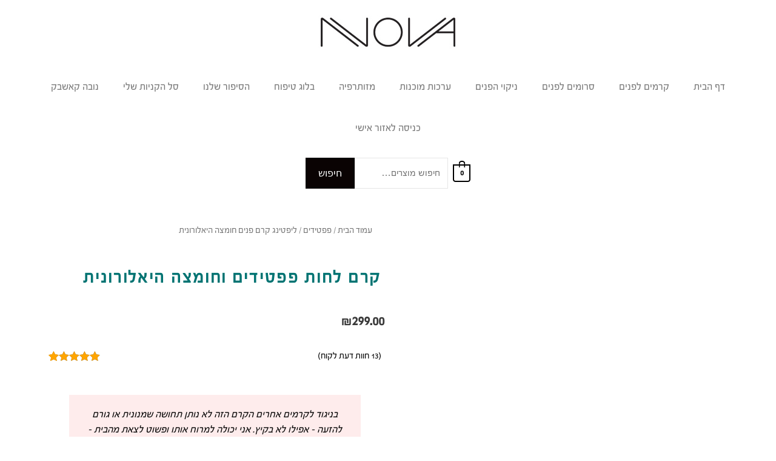

--- FILE ---
content_type: text/html; charset=UTF-8
request_url: https://enjoy-nova.com/product/%D7%9C%D7%99%D7%A4%D7%98%D7%99%D7%A0%D7%92-%D7%A7%D7%A8%D7%9D-%D7%A4%D7%A0%D7%99%D7%9D/?ivrating=5
body_size: 58801
content:
<!DOCTYPE html>
<html dir="rtl" lang="he-IL" prefix="og: https://ogp.me/ns#">
<head>
<meta charset="UTF-8">
<meta name="viewport" content="width=device-width, initial-scale=1">
	<link rel="profile" href="https://gmpg.org/xfn/11"> 
		<style>img:is([sizes="auto" i], [sizes^="auto," i]) { contain-intrinsic-size: 3000px 1500px }</style>
	
<!-- Google Tag Manager by PYS -->
    <script data-cfasync="false" data-pagespeed-no-defer>
	    window.dataLayerPYS = window.dataLayerPYS || [];
	</script>
<!-- End Google Tag Manager by PYS -->
            <script data-no-defer="1" data-ezscrex="false" data-cfasync="false" data-pagespeed-no-defer data-cookieconsent="ignore">
                var ctPublicFunctions = {"_ajax_nonce":"8be56400ec","_rest_nonce":"92b2f41e8e","_ajax_url":"\/wp-admin\/admin-ajax.php","_rest_url":"https:\/\/enjoy-nova.com\/wp-json\/","data__cookies_type":"alternative","data__ajax_type":"rest","data__bot_detector_enabled":"1","data__frontend_data_log_enabled":1,"cookiePrefix":"","wprocket_detected":false,"host_url":"enjoy-nova.com","text__ee_click_to_select":"Click to select the whole data","text__ee_original_email":"The original one is","text__ee_got_it":"Got it","text__ee_blocked":"Blocked","text__ee_cannot_connect":"Cannot connect","text__ee_cannot_decode":"Can not decode email. Unknown reason","text__ee_email_decoder":"CleanTalk email decoder","text__ee_wait_for_decoding":"The magic is on the way, please wait for a few seconds!","text__ee_decoding_process":"Decoding the contact data, let us a few seconds to finish."}
            </script>
        
            <script data-no-defer="1" data-ezscrex="false" data-cfasync="false" data-pagespeed-no-defer data-cookieconsent="ignore">
                var ctPublic = {"_ajax_nonce":"8be56400ec","settings__forms__check_internal":"0","settings__forms__check_external":"0","settings__forms__force_protection":"0","settings__forms__search_test":"1","settings__data__bot_detector_enabled":"1","settings__sfw__anti_crawler":0,"blog_home":"https:\/\/enjoy-nova.com\/","pixel__setting":"3","pixel__enabled":false,"pixel__url":null,"data__email_check_before_post":"1","data__email_check_exist_post":"0","data__cookies_type":"alternative","data__key_is_ok":true,"data__visible_fields_required":true,"wl_brandname":"Anti-Spam by CleanTalk","wl_brandname_short":"CleanTalk","ct_checkjs_key":343153351,"emailEncoderPassKey":"b71a09a486a9e20c4c6da056170a4849","bot_detector_forms_excluded":"W10=","advancedCacheExists":false,"varnishCacheExists":false,"wc_ajax_add_to_cart":true}
            </script>
        
<!-- Google Tag Manager for WordPress by gtm4wp.com -->
<script data-cfasync="false" data-pagespeed-no-defer>
	var gtm4wp_datalayer_name = "dataLayer";
	var dataLayer = dataLayer || [];
	const gtm4wp_use_sku_instead = false;
	const gtm4wp_currency = 'ILS';
	const gtm4wp_product_per_impression = 10;
	const gtm4wp_clear_ecommerce = false;
</script>
<!-- End Google Tag Manager for WordPress by gtm4wp.com -->
<!-- Search Engine Optimization by Rank Math - https://rankmath.com/ -->
<title>קרם פנים מומלץ חומצה היאלורונית | NOVA</title>
<meta name="description" content="קרם פנים מועשר בפפטידים,חומצות אמינו וחומרי לחות מובחרים למיצוק ומניעת קמטוטים, בעל מרקם ג׳ל קליל הנספג בקלות אל תוך העור. ומעניק תחושה קטיפתית במיוחד."/>
<meta name="robots" content="follow, index, max-snippet:-1, max-video-preview:-1, max-image-preview:large"/>
<link rel="canonical" href="https://enjoy-nova.com/product/%d7%9c%d7%99%d7%a4%d7%98%d7%99%d7%a0%d7%92-%d7%a7%d7%a8%d7%9d-%d7%a4%d7%a0%d7%99%d7%9d/" />
<meta property="og:locale" content="he_IL" />
<meta property="og:type" content="product" />
<meta property="og:title" content="קרם פנים מומלץ חומצה היאלורונית | NOVA" />
<meta property="og:description" content="קרם פנים מועשר בפפטידים,חומצות אמינו וחומרי לחות מובחרים למיצוק ומניעת קמטוטים, בעל מרקם ג׳ל קליל הנספג בקלות אל תוך העור. ומעניק תחושה קטיפתית במיוחד." />
<meta property="og:url" content="https://enjoy-nova.com/product/%d7%9c%d7%99%d7%a4%d7%98%d7%99%d7%a0%d7%92-%d7%a7%d7%a8%d7%9d-%d7%a4%d7%a0%d7%99%d7%9d/" />
<meta property="og:site_name" content="NOVA" />
<meta property="og:updated_time" content="2026-01-20T19:05:24+02:00" />
<meta property="og:image" content="https://enjoy-nova.com/wp-content/uploads/2021/12/Generated-Image-September-30-2025-8_40AM.png" />
<meta property="og:image:secure_url" content="https://enjoy-nova.com/wp-content/uploads/2021/12/Generated-Image-September-30-2025-8_40AM.png" />
<meta property="og:image:width" content="1024" />
<meta property="og:image:height" content="1024" />
<meta property="og:image:alt" content="ליפטינג קרם פנים חומצה היאלורונית" />
<meta property="og:image:type" content="image/png" />
<meta property="product:price:amount" content="299" />
<meta property="product:price:currency" content="ILS" />
<meta property="product:availability" content="instock" />
<meta name="twitter:card" content="summary_large_image" />
<meta name="twitter:title" content="קרם פנים מומלץ חומצה היאלורונית | NOVA" />
<meta name="twitter:description" content="קרם פנים מועשר בפפטידים,חומצות אמינו וחומרי לחות מובחרים למיצוק ומניעת קמטוטים, בעל מרקם ג׳ל קליל הנספג בקלות אל תוך העור. ומעניק תחושה קטיפתית במיוחד." />
<meta name="twitter:image" content="https://enjoy-nova.com/wp-content/uploads/2021/12/Generated-Image-September-30-2025-8_40AM.png" />
<script type="application/ld+json" class="rank-math-schema">{"@context":"https://schema.org","@graph":[{"@type":"Organization","@id":"https://enjoy-nova.com/#organization","name":"NOVA","url":"https://enjoy-nova.com","logo":{"@type":"ImageObject","@id":"https://enjoy-nova.com/#logo","url":"https://enjoy-nova.com/wp-content/uploads/2020/03/LOGO-NOVA-WEBSITE.jpg","contentUrl":"https://enjoy-nova.com/wp-content/uploads/2020/03/LOGO-NOVA-WEBSITE.jpg","caption":"NOVA","inLanguage":"he-IL","width":"231","height":"77"}},{"@type":"WebSite","@id":"https://enjoy-nova.com/#website","url":"https://enjoy-nova.com","name":"NOVA","publisher":{"@id":"https://enjoy-nova.com/#organization"},"inLanguage":"he-IL"},{"@type":"ImageObject","@id":"https://enjoy-nova.com/wp-content/uploads/2021/12/Generated-Image-September-30-2025-8_40AM.png","url":"https://enjoy-nova.com/wp-content/uploads/2021/12/Generated-Image-September-30-2025-8_40AM.png","width":"1024","height":"1024","inLanguage":"he-IL"},{"@type":"BreadcrumbList","@id":"https://enjoy-nova.com/product/%d7%9c%d7%99%d7%a4%d7%98%d7%99%d7%a0%d7%92-%d7%a7%d7%a8%d7%9d-%d7%a4%d7%a0%d7%99%d7%9d/#breadcrumb","itemListElement":[{"@type":"ListItem","position":"1","item":{"@id":"https://enjoy-nova.com","name":"Home"}},{"@type":"ListItem","position":"2","item":{"@id":"https://enjoy-nova.com/product-category/%d7%a4%d7%a4%d7%98%d7%99%d7%93%d7%99%d7%9d/","name":"\u05e4\u05e4\u05d8\u05d9\u05d3\u05d9\u05dd"}},{"@type":"ListItem","position":"3","item":{"@id":"https://enjoy-nova.com/product/%d7%9c%d7%99%d7%a4%d7%98%d7%99%d7%a0%d7%92-%d7%a7%d7%a8%d7%9d-%d7%a4%d7%a0%d7%99%d7%9d/","name":"\u05dc\u05d9\u05e4\u05d8\u05d9\u05e0\u05d2 \u05e7\u05e8\u05dd \u05e4\u05e0\u05d9\u05dd \u05d7\u05d5\u05de\u05e6\u05d4 \u05d4\u05d9\u05d0\u05dc\u05d5\u05e8\u05d5\u05e0\u05d9\u05ea"}}]},{"@type":"ItemPage","@id":"https://enjoy-nova.com/product/%d7%9c%d7%99%d7%a4%d7%98%d7%99%d7%a0%d7%92-%d7%a7%d7%a8%d7%9d-%d7%a4%d7%a0%d7%99%d7%9d/#webpage","url":"https://enjoy-nova.com/product/%d7%9c%d7%99%d7%a4%d7%98%d7%99%d7%a0%d7%92-%d7%a7%d7%a8%d7%9d-%d7%a4%d7%a0%d7%99%d7%9d/","name":"\u05e7\u05e8\u05dd \u05e4\u05e0\u05d9\u05dd \u05de\u05d5\u05de\u05dc\u05e5 \u05d7\u05d5\u05de\u05e6\u05d4 \u05d4\u05d9\u05d0\u05dc\u05d5\u05e8\u05d5\u05e0\u05d9\u05ea | NOVA","datePublished":"2020-03-12T20:04:39+02:00","dateModified":"2026-01-20T19:05:24+02:00","isPartOf":{"@id":"https://enjoy-nova.com/#website"},"primaryImageOfPage":{"@id":"https://enjoy-nova.com/wp-content/uploads/2021/12/Generated-Image-September-30-2025-8_40AM.png"},"inLanguage":"he-IL","breadcrumb":{"@id":"https://enjoy-nova.com/product/%d7%9c%d7%99%d7%a4%d7%98%d7%99%d7%a0%d7%92-%d7%a7%d7%a8%d7%9d-%d7%a4%d7%a0%d7%99%d7%9d/#breadcrumb"}},{"@type":"Product","name":"\u05e7\u05e8\u05dd \u05e4\u05e0\u05d9\u05dd \u05de\u05d5\u05de\u05dc\u05e5 \u05d7\u05d5\u05de\u05e6\u05d4 \u05d4\u05d9\u05d0\u05dc\u05d5\u05e8\u05d5\u05e0\u05d9\u05ea | NOVA","description":"\u05e7\u05e8\u05dd \u05e4\u05e0\u05d9\u05dd \u05de\u05d5\u05e2\u05e9\u05e8 \u05d1\u05e4\u05e4\u05d8\u05d9\u05d3\u05d9\u05dd,\u05d7\u05d5\u05de\u05e6\u05d5\u05ea \u05d0\u05de\u05d9\u05e0\u05d5 \u05d5\u05d7\u05d5\u05de\u05e8\u05d9 \u05dc\u05d7\u05d5\u05ea \u05de\u05d5\u05d1\u05d7\u05e8\u05d9\u05dd \u05dc\u05de\u05d9\u05e6\u05d5\u05e7 \u05d5\u05de\u05e0\u05d9\u05e2\u05ea \u05e7\u05de\u05d8\u05d5\u05d8\u05d9\u05dd, \u05d1\u05e2\u05dc \u05de\u05e8\u05e7\u05dd \u05d2\u05f3\u05dc \u05e7\u05dc\u05d9\u05dc \u05d4\u05e0\u05e1\u05e4\u05d2 \u05d1\u05e7\u05dc\u05d5\u05ea \u05d0\u05dc \u05ea\u05d5\u05da \u05d4\u05e2\u05d5\u05e8. \u05d5\u05de\u05e2\u05e0\u05d9\u05e7 \u05ea\u05d7\u05d5\u05e9\u05d4 \u05e7\u05d8\u05d9\u05e4\u05ea\u05d9\u05ea \u05d1\u05de\u05d9\u05d5\u05d7\u05d3.","sku":"NV6304","category":"\u05e4\u05e4\u05d8\u05d9\u05d3\u05d9\u05dd","mainEntityOfPage":{"@id":"https://enjoy-nova.com/product/%d7%9c%d7%99%d7%a4%d7%98%d7%99%d7%a0%d7%92-%d7%a7%d7%a8%d7%9d-%d7%a4%d7%a0%d7%99%d7%9d/#webpage"},"image":[{"@type":"ImageObject","url":"https://enjoy-nova.com/wp-content/uploads/2021/12/Generated-Image-September-30-2025-8_40AM.png","height":"1024","width":"1024"},{"@type":"ImageObject","url":"https://enjoy-nova.com/wp-content/uploads/2020/03/\u05dc\u05d9\u05e4\u05d8\u05d9\u05e0\u05d2-\u05e7\u05e8\u05dd-\u05d0\u05e8\u05d9\u05d6\u05d4.jpg","height":"1080","width":"1080"},{"@type":"ImageObject","url":"https://enjoy-nova.com/wp-content/uploads/2020/03/8be9826acfe977c7905c3d5604a0e6c1.jpg","height":"400","width":"400"},{"@type":"ImageObject","url":"https://enjoy-nova.com/wp-content/uploads/2021/01/Hand-Nova.jpg","height":"500","width":"500"}],"aggregateRating":{"@type":"AggregateRating","ratingValue":"4.85","bestRating":"5","ratingCount":"13","reviewCount":"13"},"review":[{"@type":"Review","@id":"https://enjoy-nova.com/product/%d7%9c%d7%99%d7%a4%d7%98%d7%99%d7%a0%d7%92-%d7%a7%d7%a8%d7%9d-%d7%a4%d7%a0%d7%99%d7%9d/#li-comment-63564","description":"\u05e1\u05d5\u05e4\u05e1\u05d5\u05e3 \u05e7\u05e8\u05dd \u05e9\u05dc\u05d0 \u05e9\u05d5\u05e8\u05e3 \u05dc\u05d9 \u05dc\u05d0 \u05d2\u05d5\u05e8\u05dd \u05dc\u05d9 \u05dc\u05d4\u05d6\u05d9\u05e2 \u05e0\u05e1\u05e4\u05d2 \u05d1\u05e9\u05e0\u05d9\u05d4 \u05db\u05d9\u05e3 \u05d5\u05e7\u05dc \u05dc\u05de\u05e8\u05d5\u05d7! \u05d0\u05d4\u05d1\u05ea\u05d9 \u05de\u05d0\u05d5\u05d3","datePublished":"2025-02-22 18:47:49","reviewRating":{"@type":"Rating","ratingValue":"5","bestRating":"5","worstRating":"1"},"author":{"@type":"Person","name":"Adi Berman"}},{"@type":"Review","@id":"https://enjoy-nova.com/product/%d7%9c%d7%99%d7%a4%d7%98%d7%99%d7%a0%d7%92-%d7%a7%d7%a8%d7%9d-%d7%a4%d7%a0%d7%99%d7%9d/#li-comment-59888","description":"\u05d4\u05d0\u05dd \u05e0\u05d9\u05ea\u05df \u05dc\u05d4\u05e9\u05ea\u05de\u05e9 \u05d1\u05e1\u05e8\u05d5\u05dd \u05d1\u05dc\u05d1\u05d3? \u05d6\u05d4 \u05de\u05e1\u05e4\u05d9\u05e7 \u05db\u05e9\u05d2\u05e8\u05ea \u05d1\u05d5\u05e7\u05e8 \u05d0\u05d5 \u05d7\u05d9\u05d9\u05d1\u05d9\u05dd \u05d0\u05d7\"\u05db \u05d2\u05dd \u05d0\u05ea \u05d4\u05e7\u05e8\u05dd?","datePublished":"2024-11-22 14:41:25","reviewRating":{"@type":"Rating","ratingValue":"5","bestRating":"5","worstRating":"1"},"author":{"@type":"Person","name":"Nbeor"}},{"@type":"Review","@id":"https://enjoy-nova.com/product/%d7%9c%d7%99%d7%a4%d7%98%d7%99%d7%a0%d7%92-%d7%a7%d7%a8%d7%9d-%d7%a4%d7%a0%d7%99%d7%9d/#li-comment-54943","description":"\u05d4\u05e7\u05e8\u05dd \u05e0\u05e2\u05d9\u05dd \u05d5\u05de\u05d6\u05d9\u05df \u05d0\u05ea \u05d4\u05e2\u05d5\u05e8, \u05e9\u05d1\u05d3\"\u05db \u05d4\u05d9\u05d9\u05d4 \u05d9\u05d1\u05e9, \u05de\u05d0\u05d5\u05d3 \u05de\u05e8\u05d5\u05e6\u05d4 \u05de\u05de\u05e0\u05d5","datePublished":"2024-08-16 07:01:11","reviewRating":{"@type":"Rating","ratingValue":"5","bestRating":"5","worstRating":"1"},"author":{"@type":"Person","name":"Eliya harel"}},{"@type":"Review","@id":"https://enjoy-nova.com/product/%d7%9c%d7%99%d7%a4%d7%98%d7%99%d7%a0%d7%92-%d7%a7%d7%a8%d7%9d-%d7%a4%d7%a0%d7%99%d7%9d/#li-comment-54541","description":"\u05e7\u05e8\u05dd \u05de\u05e2\u05d5\u05dc\u05d4, \u05de\u05e9\u05d0\u05d9\u05e8 \u05d0\u05ea \u05d4\u05e2\u05d5\u05e8 \u05e8\u05da \u05d5\u05dc\u05d0 \u05e9\u05d5\u05de\u05e0\u05d9 \u05e2\u05dd \u05d4\u05e8\u05d1\u05d4 \u05dc\u05d7\u05d5\u05ea \u05de\u05de\u05dc\u05d9\u05e6\u05d4 \u05de\u05d0\u05d5\u05d3","datePublished":"2024-07-31 14:00:04","reviewRating":{"@type":"Rating","ratingValue":"5","bestRating":"5","worstRating":"1"},"author":{"@type":"Person","name":"mor ivgi"}},{"@type":"Review","@id":"https://enjoy-nova.com/product/%d7%9c%d7%99%d7%a4%d7%98%d7%99%d7%a0%d7%92-%d7%a7%d7%a8%d7%9d-%d7%a4%d7%a0%d7%99%d7%9d/#li-comment-53812","description":"\u05e7\u05e8\u05dd \u05d2'\u05dc \u05e0\u05e4\u05dc\u05d0 ,\u05e0\u05e1\u05e4\u05d2 \u05d1\u05e7\u05dc\u05d5\u05ea ,\u05de\u05d5\u05ea\u05d9\u05e8 \u05e0\u05d9\u05d7\u05d5\u05d7 \u05e2\u05d3\u05d9\u05df \u05d5\u05e2\u05d5\u05e8 \u05e8\u05da \u05db\u05de\u05e9\u05d9","datePublished":"2024-07-10 05:15:20","reviewRating":{"@type":"Rating","ratingValue":"5","bestRating":"5","worstRating":"1"},"author":{"@type":"Person","name":"Nogita9"}},{"@type":"Review","@id":"https://enjoy-nova.com/product/%d7%9c%d7%99%d7%a4%d7%98%d7%99%d7%a0%d7%92-%d7%a7%d7%a8%d7%9d-%d7%a4%d7%a0%d7%99%d7%9d/#li-comment-47234","description":"\u05e7\u05e8\u05dd \u05de\u05e2\u05d5\u05dc\u05d4, \u05d4\u05d6\u05de\u05e0\u05ea\u05d9 \u05d2\u05dd \u05dc\u05d0\u05d9\u05de\u05d0 \u05e9\u05dc\u05d9 \u05d4\u05d9\u05d0 \u05de\u05de\u05e9 \u05de\u05e8\u05d5\u05e6\u05d4","datePublished":"2024-01-28 17:36:35","reviewRating":{"@type":"Rating","ratingValue":"5","bestRating":"5","worstRating":"1"},"author":{"@type":"Person","name":"Ira"}},{"@type":"Review","@id":"https://enjoy-nova.com/product/%d7%9c%d7%99%d7%a4%d7%98%d7%99%d7%a0%d7%92-%d7%a7%d7%a8%d7%9d-%d7%a4%d7%a0%d7%99%d7%9d/#li-comment-47082","description":"\u05e7\u05e8\u05dd \u05de\u05e2\u05d5\u05dc\u05d4 \u05de\u05de\u05e9 \u05de\u05e8\u05d5\u05e6\u05d4 \u05de\u05de\u05e0\u05d5, \u05ea\u05d5\u05d3\u05d4 \u05dc\u05db\u05dd","datePublished":"2024-01-24 17:49:01","reviewRating":{"@type":"Rating","ratingValue":"5","bestRating":"5","worstRating":"1"},"author":{"@type":"Person","name":"Ira"}},{"@type":"Review","@id":"https://enjoy-nova.com/product/%d7%9c%d7%99%d7%a4%d7%98%d7%99%d7%a0%d7%92-%d7%a7%d7%a8%d7%9d-%d7%a4%d7%a0%d7%99%d7%9d/#li-comment-46997","description":"\u05e7\u05e8\u05dd \u05de\u05e2\u05d5\u05dc\u05d4 \u05e4\u05e9\u05d5\u05d8 \u05de\u05de\u05e9 \u05d8\u05d5\u05d1 \u05e2\u05dd \u05d4\u05de\u05d5\u05df \u05dc\u05d7\u05d5\u05ea, \u05d0\u05d4\u05d1\u05ea\u05d9","datePublished":"2024-01-22 08:54:05","reviewRating":{"@type":"Rating","ratingValue":"5","bestRating":"5","worstRating":"1"},"author":{"@type":"Person","name":"\u05d0\u05d9\u05e8\u05d4"}},{"@type":"Review","@id":"https://enjoy-nova.com/product/%d7%9c%d7%99%d7%a4%d7%98%d7%99%d7%a0%d7%92-%d7%a7%d7%a8%d7%9d-%d7%a4%d7%a0%d7%99%d7%9d/#li-comment-42144","description":"\u05d4\u05e7\u05e8\u05dd \u05de\u05e8\u05d0\u05d4 \u05ea\u05d5\u05e6\u05d0\u05d5\u05ea \u05de\u05e2\u05d5\u05dc\u05d5\u05ea. \u05d0\u05d9\u05db\u05d5\u05ea\u05d9 \u05de\u05d0\u05d5\u05d3. \u05d4\u05d9\u05d9\u05ea\u05d9 \u05de\u05e6\u05e4\u05d4 \u05dc50 \u05de\u05dc \u05d5\u05dc\u05d0 30, \u05de\u05e2\u05d8 \u05dc\u05d3\u05e2\u05ea\u05d9..","datePublished":"2023-11-03 12:25:19","reviewRating":{"@type":"Rating","ratingValue":"4","bestRating":"5","worstRating":"1"},"author":{"@type":"Person","name":"\u05d8\u05e0\u05d9\u05d4"}},{"@type":"Review","@id":"https://enjoy-nova.com/product/%d7%9c%d7%99%d7%a4%d7%98%d7%99%d7%a0%d7%92-%d7%a7%d7%a8%d7%9d-%d7%a4%d7%a0%d7%99%d7%9d/#li-comment-17272","description":"\u05d4\u05e7\u05e8\u05dd \u05d2\u05dc \u05e0\u05e2\u05d9\u05dd \u05dc\u05d0 \u05d2\u05d5\u05e8\u05dd \u05dc\u05d4\u05d6\u05e2\u05d4 \u05d1\u05e4\u05e0\u05d9\u05dd.\u05d0\u05da \u05d0\u05e0\u05d9 \u05de\u05de\u05e9 \u05dc\u05d0 \u05d4\u05ea\u05d7\u05d1\u05e8\u05ea\u05d9 \u05dc\u05e8\u05d9\u05d7. \u05d7\u05d6\u05e7 \u05dc\u05d8\u05e2\u05de\u05d9. \u05d0\u05d7\u05e8\u05ea \u05d4\u05d9\u05d9\u05ea\u05dd \u05de\u05e7\u05d1\u05dc\u05d9\u05dd 5 \u05db\u05d5\u05db\u05d1\u05d9\u05dd.","datePublished":"2021-07-23 09:13:08","reviewRating":{"@type":"Rating","ratingValue":"4","bestRating":"5","worstRating":"1"},"author":{"@type":"Person","name":"\u05e2\u05e0\u05ea"}},{"@type":"Review","@id":"https://enjoy-nova.com/product/%d7%9c%d7%99%d7%a4%d7%98%d7%99%d7%a0%d7%92-%d7%a7%d7%a8%d7%9d-%d7%a4%d7%a0%d7%99%d7%9d/#li-comment-16688","description":"\u05d4\u05e7\u05e8\u05dd \u05d4\u05d6\u05d4 \u05de\u05e2\u05d5\u05dc\u05d4! \u05ea\u05d5\u05e6\u05d0\u05d5\u05ea \u05de\u05e9\u05de\u05e2\u05d5\u05ea\u05d9\u05d5\u05ea \u05d1\u05d6\u05de\u05df \u05e7\u05e6\u05e8. \u05de\u05e8\u05e7\u05dd \u05d4\u05e2\u05d5\u05e8 \u05d7\u05dc\u05e7 \u05d9\u05d5\u05ea\u05e8 \u05d1\u05dc\u05d9 \u05e7\u05d5\u05d5\u05d9\u05dd \u05d3\u05e7\u05d9\u05dd \u05e9\u05d4\u05d9\u05d5 \u05dc\u05d9 \u05d1\u05e2\u05d1\u05e8 \u05d1\u05d0\u05d6\u05d5\u05e8 \u05d4\u05de\u05e6\u05d7\r\n\u05d5\u05db\u05de\u05d5 \u05e9\u05db\u05ea\u05d1\u05d5 \u05e4\u05d4 \u05dc\u05e4\u05e0\u05d9\u05d9 - \u05d4\u05e8\u05d9\u05d7 \u05e9\u05dc\u05d5 \u05d5\u05d5\u05d0\u05d5\u05d5\u05d5","datePublished":"2021-02-01 19:35:48","reviewRating":{"@type":"Rating","ratingValue":"5","bestRating":"5","worstRating":"1"},"author":{"@type":"Person","name":"\u05e2\u05d3\u05df \u05dc"}},{"@type":"Review","@id":"https://enjoy-nova.com/product/%d7%9c%d7%99%d7%a4%d7%98%d7%99%d7%a0%d7%92-%d7%a7%d7%a8%d7%9d-%d7%a4%d7%a0%d7%99%d7%9d/#li-comment-16686","description":"\u05d4\u05e2\u05d5\u05e8 \u05e9\u05dc\u05d9 \u05e9\u05de\u05df \u05d5\u05d4\u05e7\u05e8\u05dd \u05d4\u05d6\u05d4 \u05e4\u05e9\u05d5\u05d8 \u05de\u05e8\u05d2\u05d9\u05e9 \u05e0\u05d4\u05d3\u05e8 \u05e2\u05dc \u05d4\u05e2\u05d5\u05e8. \u05dc\u05d0 \u05db\u05d1\u05d3 \u05d5\u05dc\u05d0 \u05de\u05e8\u05d2\u05d9\u05e9\u05d4 \u05d3\u05d1\u05d9\u05e7\u05d5\u05ea \u05e9\u05d6\u05d4 \u05d4\u05db\u05d9 \u05d7\u05e9\u05d5\u05d1 \u05e2\u05d1\u05d5\u05e8\u05d9, \u05d0\u05e0\u05d9 \u05d0\u05d5\u05d4\u05d1\u05ea \u05dc\u05d4\u05ea\u05d0\u05e4\u05e8 \u05d5\u05d4\u05d5\u05d0 \u05de\u05e9\u05de\u05e9 \u05d0\u05d5\u05ea\u05d9 \u05d2\u05dd \u05db\u05e7\u05e8\u05dd \u05d1\u05e1\u05d9\u05e1","datePublished":"2021-01-30 22:27:29","reviewRating":{"@type":"Rating","ratingValue":"5","bestRating":"5","worstRating":"1"},"author":{"@type":"Person","name":"\u05d0\u05dc\u05d5\u05e0\u05d4 \u05d3"}},{"@type":"Review","@id":"https://enjoy-nova.com/product/%d7%9c%d7%99%d7%a4%d7%98%d7%99%d7%a0%d7%92-%d7%a7%d7%a8%d7%9d-%d7%a4%d7%a0%d7%99%d7%9d/#li-comment-16687","description":"\u05e7\u05e0\u05d9\u05ea\u05d9 \u05d3\u05e8\u05da \u05de\u05d5\u05d3\u05e2\u05ea \u05e4\u05d9\u05d9\u05e1\u05d1\u05d5\u05e7 \u05d1\u05d4\u05de\u05dc\u05e6\u05ea\u05d4 \u05e9\u05dc \u05d1\u05d7\u05d5\u05e8\u05d4 \u05d1\u05e9\u05dd \u05e8\u05d9\u05d8\u05d4 - \u05d0\u05d9\u05df \u05d9\u05d5\u05dd \u05e9\u05d0\u05e0\u05d9 \u05dc\u05d0 \u05de\u05d7\u05db\u05d4 \u05dc\u05de\u05e8\u05d5\u05d7 \u05d0\u05d5\u05ea\u05d5 \u05e2\u05dc \u05d4\u05e4\u05e0\u05d9\u05dd \u05d9\u05e9 \u05dc\u05d5 \u05e8\u05d9\u05d7 \u05de\u05e9\u05d2\u05e2 \u05d5\u05d4\u05e2\u05d5\u05e8 \u05e0\u05d5\u05e8\u05d0 \u05e8\u05da \u05d0\u05d7\u05e8\u05d9\u05d5","datePublished":"2021-01-20 12:29:49","reviewRating":{"@type":"Rating","ratingValue":"5","bestRating":"5","worstRating":"1"},"author":{"@type":"Person","name":"\u05de\u05d0\u05d9\u05d4 \u05de"}}],"offers":{"@type":"Offer","price":"299.00","priceCurrency":"ILS","priceValidUntil":"2027-12-31","availability":"https://schema.org/InStock","itemCondition":"NewCondition","url":"https://enjoy-nova.com/product/%d7%9c%d7%99%d7%a4%d7%98%d7%99%d7%a0%d7%92-%d7%a7%d7%a8%d7%9d-%d7%a4%d7%a0%d7%99%d7%9d/","seller":{"@type":"Organization","@id":"https://enjoy-nova.com/","name":"NOVA","url":"https://enjoy-nova.com","logo":"https://enjoy-nova.com/wp-content/uploads/2020/03/LOGO-NOVA-WEBSITE.jpg"}},"@id":"https://enjoy-nova.com/product/%d7%9c%d7%99%d7%a4%d7%98%d7%99%d7%a0%d7%92-%d7%a7%d7%a8%d7%9d-%d7%a4%d7%a0%d7%99%d7%9d/#richSnippet"}]}</script>
<!-- /Rank Math WordPress SEO plugin -->

<link rel='dns-prefetch' href='//moderate.cleantalk.org' />
<link rel='dns-prefetch' href='//fonts.googleapis.com' />
<link rel="alternate" type="application/rss+xml" title="NOVA &laquo; פיד‏" href="https://enjoy-nova.com/feed/" />
<link rel="alternate" type="application/rss+xml" title="NOVA &laquo; פיד תגובות‏" href="https://enjoy-nova.com/comments/feed/" />
<link rel="alternate" type="application/rss+xml" title="NOVA &laquo; פיד תגובות של ליפטינג קרם פנים חומצה היאלורונית" href="https://enjoy-nova.com/product/%d7%9c%d7%99%d7%a4%d7%98%d7%99%d7%a0%d7%92-%d7%a7%d7%a8%d7%9d-%d7%a4%d7%a0%d7%99%d7%9d/feed/" />
<script>
window._wpemojiSettings = {"baseUrl":"https:\/\/s.w.org\/images\/core\/emoji\/15.0.3\/72x72\/","ext":".png","svgUrl":"https:\/\/s.w.org\/images\/core\/emoji\/15.0.3\/svg\/","svgExt":".svg","source":{"concatemoji":"https:\/\/enjoy-nova.com\/wp-includes\/js\/wp-emoji-release.min.js?ver=6.7.4"}};
/*! This file is auto-generated */
!function(i,n){var o,s,e;function c(e){try{var t={supportTests:e,timestamp:(new Date).valueOf()};sessionStorage.setItem(o,JSON.stringify(t))}catch(e){}}function p(e,t,n){e.clearRect(0,0,e.canvas.width,e.canvas.height),e.fillText(t,0,0);var t=new Uint32Array(e.getImageData(0,0,e.canvas.width,e.canvas.height).data),r=(e.clearRect(0,0,e.canvas.width,e.canvas.height),e.fillText(n,0,0),new Uint32Array(e.getImageData(0,0,e.canvas.width,e.canvas.height).data));return t.every(function(e,t){return e===r[t]})}function u(e,t,n){switch(t){case"flag":return n(e,"\ud83c\udff3\ufe0f\u200d\u26a7\ufe0f","\ud83c\udff3\ufe0f\u200b\u26a7\ufe0f")?!1:!n(e,"\ud83c\uddfa\ud83c\uddf3","\ud83c\uddfa\u200b\ud83c\uddf3")&&!n(e,"\ud83c\udff4\udb40\udc67\udb40\udc62\udb40\udc65\udb40\udc6e\udb40\udc67\udb40\udc7f","\ud83c\udff4\u200b\udb40\udc67\u200b\udb40\udc62\u200b\udb40\udc65\u200b\udb40\udc6e\u200b\udb40\udc67\u200b\udb40\udc7f");case"emoji":return!n(e,"\ud83d\udc26\u200d\u2b1b","\ud83d\udc26\u200b\u2b1b")}return!1}function f(e,t,n){var r="undefined"!=typeof WorkerGlobalScope&&self instanceof WorkerGlobalScope?new OffscreenCanvas(300,150):i.createElement("canvas"),a=r.getContext("2d",{willReadFrequently:!0}),o=(a.textBaseline="top",a.font="600 32px Arial",{});return e.forEach(function(e){o[e]=t(a,e,n)}),o}function t(e){var t=i.createElement("script");t.src=e,t.defer=!0,i.head.appendChild(t)}"undefined"!=typeof Promise&&(o="wpEmojiSettingsSupports",s=["flag","emoji"],n.supports={everything:!0,everythingExceptFlag:!0},e=new Promise(function(e){i.addEventListener("DOMContentLoaded",e,{once:!0})}),new Promise(function(t){var n=function(){try{var e=JSON.parse(sessionStorage.getItem(o));if("object"==typeof e&&"number"==typeof e.timestamp&&(new Date).valueOf()<e.timestamp+604800&&"object"==typeof e.supportTests)return e.supportTests}catch(e){}return null}();if(!n){if("undefined"!=typeof Worker&&"undefined"!=typeof OffscreenCanvas&&"undefined"!=typeof URL&&URL.createObjectURL&&"undefined"!=typeof Blob)try{var e="postMessage("+f.toString()+"("+[JSON.stringify(s),u.toString(),p.toString()].join(",")+"));",r=new Blob([e],{type:"text/javascript"}),a=new Worker(URL.createObjectURL(r),{name:"wpTestEmojiSupports"});return void(a.onmessage=function(e){c(n=e.data),a.terminate(),t(n)})}catch(e){}c(n=f(s,u,p))}t(n)}).then(function(e){for(var t in e)n.supports[t]=e[t],n.supports.everything=n.supports.everything&&n.supports[t],"flag"!==t&&(n.supports.everythingExceptFlag=n.supports.everythingExceptFlag&&n.supports[t]);n.supports.everythingExceptFlag=n.supports.everythingExceptFlag&&!n.supports.flag,n.DOMReady=!1,n.readyCallback=function(){n.DOMReady=!0}}).then(function(){return e}).then(function(){var e;n.supports.everything||(n.readyCallback(),(e=n.source||{}).concatemoji?t(e.concatemoji):e.wpemoji&&e.twemoji&&(t(e.twemoji),t(e.wpemoji)))}))}((window,document),window._wpemojiSettings);
</script>
<link rel='stylesheet' id='wp-block-library-css' href='https://enjoy-nova.com/wp-includes/css/dist/block-library/style.min.css?ver=6.7.4' type='text/css' media='all' />
<link rel='stylesheet' id='astra-theme-css-css' href='https://enjoy-nova.com/wp-content/themes/astra/assets/css/minified/style.min.css?ver=4.8.12' type='text/css' media='all' />
<style id='astra-theme-css-inline-css' type='text/css'>
:root{--ast-post-nav-space:0;--ast-container-default-xlg-padding:3em;--ast-container-default-lg-padding:3em;--ast-container-default-slg-padding:2em;--ast-container-default-md-padding:3em;--ast-container-default-sm-padding:3em;--ast-container-default-xs-padding:2.4em;--ast-container-default-xxs-padding:1.8em;--ast-code-block-background:#EEEEEE;--ast-comment-inputs-background:#FAFAFA;--ast-normal-container-width:1200px;--ast-narrow-container-width:750px;--ast-blog-title-font-weight:normal;--ast-blog-meta-weight:inherit;--ast-global-color-primary:var(--ast-global-color-5);--ast-global-color-secondary:var(--ast-global-color-4);--ast-global-color-alternate-background:var(--ast-global-color-7);--ast-global-color-subtle-background:var(--ast-global-color-6);}html{font-size:100%;}a{color:#000000;}a:hover,a:focus{color:#3a3a3a;}body,button,input,select,textarea,.ast-button,.ast-custom-button{font-family:Reforma,Helvetica,Arial,sans-serif;font-weight:400;font-size:16px;font-size:1rem;}blockquote{color:#000000;}h1,.entry-content h1,.entry-content h1 a,h2,.entry-content h2,.entry-content h2 a,h3,.entry-content h3,.entry-content h3 a,h4,.entry-content h4,.entry-content h4 a,h5,.entry-content h5,.entry-content h5 a,h6,.entry-content h6,.entry-content h6 a,.site-title,.site-title a{font-family:'Poppins',sans-serif;font-weight:400;}.site-title{font-size:35px;font-size:2.1875rem;display:none;}.site-header .site-description{font-size:15px;font-size:0.9375rem;display:none;}.entry-title{font-size:19px;font-size:1.1875rem;}.archive .ast-article-post .ast-article-inner,.blog .ast-article-post .ast-article-inner,.archive .ast-article-post .ast-article-inner:hover,.blog .ast-article-post .ast-article-inner:hover{overflow:hidden;}h1,.entry-content h1,.entry-content h1 a{font-size:60px;font-size:3.75rem;font-weight:400;font-family:'Poppins',sans-serif;line-height:1.4em;}h2,.entry-content h2,.entry-content h2 a{font-size:42px;font-size:2.625rem;font-weight:400;font-family:'Poppins',sans-serif;line-height:1.3em;}h3,.entry-content h3,.entry-content h3 a{font-size:30px;font-size:1.875rem;font-weight:400;font-family:'Poppins',sans-serif;line-height:1.3em;}h4,.entry-content h4,.entry-content h4 a{font-size:20px;font-size:1.25rem;line-height:1.2em;font-weight:400;font-family:'Poppins',sans-serif;}h5,.entry-content h5,.entry-content h5 a{font-size:18px;font-size:1.125rem;line-height:1.2em;font-weight:400;font-family:'Poppins',sans-serif;}h6,.entry-content h6,.entry-content h6 a{font-size:15px;font-size:0.9375rem;line-height:1.25em;font-family:'Poppins',sans-serif;}::selection{background-color:#0a0303;color:#ffffff;}body,h1,.entry-title a,.entry-content h1,.entry-content h1 a,h2,.entry-content h2,.entry-content h2 a,h3,.entry-content h3,.entry-content h3 a,h4,.entry-content h4,.entry-content h4 a,h5,.entry-content h5,.entry-content h5 a,h6,.entry-content h6,.entry-content h6 a{color:#3a3a3a;}.tagcloud a:hover,.tagcloud a:focus,.tagcloud a.current-item{color:#ffffff;border-color:#000000;background-color:#000000;}input:focus,input[type="text"]:focus,input[type="email"]:focus,input[type="url"]:focus,input[type="password"]:focus,input[type="reset"]:focus,input[type="search"]:focus,textarea:focus{border-color:#000000;}input[type="radio"]:checked,input[type=reset],input[type="checkbox"]:checked,input[type="checkbox"]:hover:checked,input[type="checkbox"]:focus:checked,input[type=range]::-webkit-slider-thumb{border-color:#000000;background-color:#000000;box-shadow:none;}.site-footer a:hover + .post-count,.site-footer a:focus + .post-count{background:#000000;border-color:#000000;}.single .nav-links .nav-previous,.single .nav-links .nav-next{color:#000000;}.entry-meta,.entry-meta *{line-height:1.45;color:#000000;}.entry-meta a:not(.ast-button):hover,.entry-meta a:not(.ast-button):hover *,.entry-meta a:not(.ast-button):focus,.entry-meta a:not(.ast-button):focus *,.page-links > .page-link,.page-links .page-link:hover,.post-navigation a:hover{color:#3a3a3a;}#cat option,.secondary .calendar_wrap thead a,.secondary .calendar_wrap thead a:visited{color:#000000;}.secondary .calendar_wrap #today,.ast-progress-val span{background:#000000;}.secondary a:hover + .post-count,.secondary a:focus + .post-count{background:#000000;border-color:#000000;}.calendar_wrap #today > a{color:#ffffff;}.page-links .page-link,.single .post-navigation a{color:#000000;}.ast-search-menu-icon .search-form button.search-submit{padding:0 4px;}.ast-search-menu-icon form.search-form{padding-right:0;}.ast-header-search .ast-search-menu-icon.ast-dropdown-active .search-form,.ast-header-search .ast-search-menu-icon.ast-dropdown-active .search-field:focus{transition:all 0.2s;}.search-form input.search-field:focus{outline:none;}.ast-archive-title{color:var(--ast-global-color-2);}.widget-title,.widget .wp-block-heading{font-size:22px;font-size:1.375rem;color:var(--ast-global-color-2);}.single .ast-author-details .author-title{color:#3a3a3a;}.ast-search-menu-icon.slide-search a:focus-visible:focus-visible,.astra-search-icon:focus-visible,#close:focus-visible,a:focus-visible,.ast-menu-toggle:focus-visible,.site .skip-link:focus-visible,.wp-block-loginout input:focus-visible,.wp-block-search.wp-block-search__button-inside .wp-block-search__inside-wrapper,.ast-header-navigation-arrow:focus-visible,.woocommerce .wc-proceed-to-checkout > .checkout-button:focus-visible,.woocommerce .woocommerce-MyAccount-navigation ul li a:focus-visible,.ast-orders-table__row .ast-orders-table__cell:focus-visible,.woocommerce .woocommerce-order-details .order-again > .button:focus-visible,.woocommerce .woocommerce-message a.button.wc-forward:focus-visible,.woocommerce #minus_qty:focus-visible,.woocommerce #plus_qty:focus-visible,a#ast-apply-coupon:focus-visible,.woocommerce .woocommerce-info a:focus-visible,.woocommerce .astra-shop-summary-wrap a:focus-visible,.woocommerce a.wc-forward:focus-visible,#ast-apply-coupon:focus-visible,.woocommerce-js .woocommerce-mini-cart-item a.remove:focus-visible,#close:focus-visible,.button.search-submit:focus-visible,#search_submit:focus,.normal-search:focus-visible,.ast-header-account-wrap:focus-visible,.woocommerce .ast-on-card-button.ast-quick-view-trigger:focus{outline-style:dotted;outline-color:inherit;outline-width:thin;}input:focus,input[type="text"]:focus,input[type="email"]:focus,input[type="url"]:focus,input[type="password"]:focus,input[type="reset"]:focus,input[type="search"]:focus,input[type="number"]:focus,textarea:focus,.wp-block-search__input:focus,[data-section="section-header-mobile-trigger"] .ast-button-wrap .ast-mobile-menu-trigger-minimal:focus,.ast-mobile-popup-drawer.active .menu-toggle-close:focus,.woocommerce-ordering select.orderby:focus,#ast-scroll-top:focus,#coupon_code:focus,.woocommerce-page #comment:focus,.woocommerce #reviews #respond input#submit:focus,.woocommerce a.add_to_cart_button:focus,.woocommerce .button.single_add_to_cart_button:focus,.woocommerce .woocommerce-cart-form button:focus,.woocommerce .woocommerce-cart-form__cart-item .quantity .qty:focus,.woocommerce .woocommerce-billing-fields .woocommerce-billing-fields__field-wrapper .woocommerce-input-wrapper > .input-text:focus,.woocommerce #order_comments:focus,.woocommerce #place_order:focus,.woocommerce .woocommerce-address-fields .woocommerce-address-fields__field-wrapper .woocommerce-input-wrapper > .input-text:focus,.woocommerce .woocommerce-MyAccount-content form button:focus,.woocommerce .woocommerce-MyAccount-content .woocommerce-EditAccountForm .woocommerce-form-row .woocommerce-Input.input-text:focus,.woocommerce .ast-woocommerce-container .woocommerce-pagination ul.page-numbers li a:focus,body #content .woocommerce form .form-row .select2-container--default .select2-selection--single:focus,#ast-coupon-code:focus,.woocommerce.woocommerce-js .quantity input[type=number]:focus,.woocommerce-js .woocommerce-mini-cart-item .quantity input[type=number]:focus,.woocommerce p#ast-coupon-trigger:focus{border-style:dotted;border-color:inherit;border-width:thin;}input{outline:none;}.woocommerce-js input[type=text]:focus,.woocommerce-js input[type=email]:focus,.woocommerce-js textarea:focus,input[type=number]:focus,.comments-area textarea#comment:focus,.comments-area textarea#comment:active,.comments-area .ast-comment-formwrap input[type="text"]:focus,.comments-area .ast-comment-formwrap input[type="text"]:active{outline-style:unset;outline-color:inherit;outline-width:thin;}.main-header-menu .menu-link,.ast-header-custom-item a{color:#3a3a3a;}.main-header-menu .menu-item:hover > .menu-link,.main-header-menu .menu-item:hover > .ast-menu-toggle,.main-header-menu .ast-masthead-custom-menu-items a:hover,.main-header-menu .menu-item.focus > .menu-link,.main-header-menu .menu-item.focus > .ast-menu-toggle,.main-header-menu .current-menu-item > .menu-link,.main-header-menu .current-menu-ancestor > .menu-link,.main-header-menu .current-menu-item > .ast-menu-toggle,.main-header-menu .current-menu-ancestor > .ast-menu-toggle{color:#000000;}.header-main-layout-3 .ast-main-header-bar-alignment{margin-right:auto;}.header-main-layout-2 .site-header-section-left .ast-site-identity{text-align:right;}.site-logo-img img{ transition:all 0.2s linear;}body .ast-oembed-container *{position:absolute;top:0;width:100%;height:100%;right:0;}body .wp-block-embed-pocket-casts .ast-oembed-container *{position:unset;}.ast-header-break-point .ast-mobile-menu-buttons-minimal.menu-toggle{background:transparent;color:#0a0303;}.ast-header-break-point .ast-mobile-menu-buttons-outline.menu-toggle{background:transparent;border:1px solid #0a0303;color:#0a0303;}.ast-header-break-point .ast-mobile-menu-buttons-fill.menu-toggle{background:#0a0303;color:#ffffff;}.ast-single-post-featured-section + article {margin-top: 2em;}.site-content .ast-single-post-featured-section img {width: 100%;overflow: hidden;object-fit: cover;}.site > .ast-single-related-posts-container {margin-top: 0;}@media (min-width: 769px) {.ast-desktop .ast-container--narrow {max-width: var(--ast-narrow-container-width);margin: 0 auto;}}.ast-page-builder-template .hentry {margin: 0;}.ast-page-builder-template .site-content > .ast-container {max-width: 100%;padding: 0;}.ast-page-builder-template .site .site-content #primary {padding: 0;margin: 0;}.ast-page-builder-template .no-results {text-align: center;margin: 4em auto;}.ast-page-builder-template .ast-pagination {padding: 2em;}.ast-page-builder-template .entry-header.ast-no-title.ast-no-thumbnail {margin-top: 0;}.ast-page-builder-template .entry-header.ast-header-without-markup {margin-top: 0;margin-bottom: 0;}.ast-page-builder-template .entry-header.ast-no-title.ast-no-meta {margin-bottom: 0;}.ast-page-builder-template.single .post-navigation {padding-bottom: 2em;}.ast-page-builder-template.single-post .site-content > .ast-container {max-width: 100%;}.ast-page-builder-template .entry-header {margin-top: 2em;margin-left: auto;margin-right: auto;}.ast-single-post.ast-page-builder-template .site-main > article,.woocommerce.ast-page-builder-template .site-main {padding-top: 2em;padding-left: 20px;padding-right: 20px;}.ast-page-builder-template .ast-archive-description {margin: 2em auto 0;padding-left: 20px;padding-right: 20px;}.ast-page-builder-template .ast-row {margin-left: 0;margin-right: 0;}.single.ast-page-builder-template .entry-header + .entry-content,.single.ast-page-builder-template .ast-single-entry-banner + .site-content article .entry-content {margin-bottom: 2em;}@media(min-width: 768px) {.ast-page-builder-template.archive.ast-right-sidebar .ast-row article,.ast-page-builder-template.archive.ast-left-sidebar .ast-row article {padding-left: 0;padding-right: 0;}}.ast-small-footer > .ast-footer-overlay{background-color:#000000;;}.footer-adv .footer-adv-overlay{border-top-style:solid;}.footer-adv .widget-title,.footer-adv .widget-title a{color:#000000;}.footer-adv{color:#000000;}.footer-adv a{color:#000000;}.footer-adv .tagcloud a:hover,.footer-adv .tagcloud a.current-item{border-color:#000000;background-color:#000000;}.footer-adv a:hover,.footer-adv .no-widget-text a:hover,.footer-adv a:focus,.footer-adv .no-widget-text a:focus{color:#a9803c;}.footer-adv .calendar_wrap #today,.footer-adv a:hover + .post-count{background-color:#000000;}.footer-adv-overlay{background-color:#f6f3ec;;}@media( max-width: 420px ) {.single .nav-links .nav-previous,.single .nav-links .nav-next {width: 100%;text-align: center;}}.wp-block-buttons.aligncenter{justify-content:center;}.wp-block-buttons .wp-block-button.is-style-outline .wp-block-button__link.wp-element-button,.ast-outline-button,.wp-block-uagb-buttons-child .uagb-buttons-repeater.ast-outline-button{border-top-width:2px;border-right-width:2px;border-bottom-width:2px;border-left-width:2px;font-family:'Poppins',sans-serif;font-weight:300;line-height:1em;border-top-left-radius:0px;border-top-right-radius:0px;border-bottom-right-radius:0px;border-bottom-left-radius:0px;}.wp-block-button .wp-block-button__link.wp-element-button.is-style-outline:not(.has-background),.wp-block-button.is-style-outline>.wp-block-button__link.wp-element-button:not(.has-background),.ast-outline-button{background-color:transparent;}.entry-content[data-ast-blocks-layout] > figure{margin-bottom:1em;}#page{display:flex;flex-direction:column;min-height:100vh;}.ast-404-layout-1 h1.page-title{color:var(--ast-global-color-2);}.single .post-navigation a{line-height:1em;height:inherit;}.error-404 .page-sub-title{font-size:1.5rem;font-weight:inherit;}.search .site-content .content-area .search-form{margin-bottom:0;}#page .site-content{flex-grow:1;}.widget{margin-bottom:1.25em;}#secondary li{line-height:1.5em;}#secondary .wp-block-group h2{margin-bottom:0.7em;}#secondary h2{font-size:1.7rem;}.ast-separate-container .ast-article-post,.ast-separate-container .ast-article-single,.ast-separate-container .comment-respond{padding:3em;}.ast-separate-container .ast-article-single .ast-article-single{padding:0;}.ast-article-single .wp-block-post-template-is-layout-grid{padding-right:0;}.ast-separate-container .comments-title,.ast-narrow-container .comments-title{padding:1.5em 2em;}.ast-page-builder-template .comment-form-textarea,.ast-comment-formwrap .ast-grid-common-col{padding:0;}.ast-comment-formwrap{padding:0;display:inline-flex;column-gap:20px;width:100%;margin-left:0;margin-right:0;}.comments-area textarea#comment:focus,.comments-area textarea#comment:active,.comments-area .ast-comment-formwrap input[type="text"]:focus,.comments-area .ast-comment-formwrap input[type="text"]:active {box-shadow:none;outline:none;}.archive.ast-page-builder-template .entry-header{margin-top:2em;}.ast-page-builder-template .ast-comment-formwrap{width:100%;}.entry-title{margin-bottom:0.5em;}.ast-archive-description p{font-size:inherit;font-weight:inherit;line-height:inherit;}.ast-separate-container .ast-comment-list li.depth-1,.hentry{margin-bottom:2em;}@media (min-width:768px){.ast-left-sidebar.ast-page-builder-template #secondary,.archive.ast-right-sidebar.ast-page-builder-template .site-main{padding-right:20px;padding-left:20px;}}@media (max-width:544px){.ast-comment-formwrap.ast-row{column-gap:10px;display:inline-block;}#ast-commentform .ast-grid-common-col{position:relative;width:100%;}}@media (min-width:1201px){.ast-separate-container .ast-article-post,.ast-separate-container .ast-article-single,.ast-separate-container .ast-author-box,.ast-separate-container .ast-404-layout-1,.ast-separate-container .no-results{padding:3em;}}@media (max-width:768px){.ast-separate-container #primary,.ast-separate-container #secondary{padding:1.5em 0;}#primary,#secondary{padding:1.5em 0;margin:0;}.ast-left-sidebar #content > .ast-container{display:flex;flex-direction:column-reverse;width:100%;}}@media (min-width:769px){.ast-separate-container.ast-right-sidebar #primary,.ast-separate-container.ast-left-sidebar #primary{border:0;}.search-no-results.ast-separate-container #primary{margin-bottom:4em;}}.menu-toggle,button,.ast-button,.ast-custom-button,.button,input#submit,input[type="button"],input[type="submit"],input[type="reset"]{color:#ffffff;border-color:#0a0303;background-color:#0a0303;border-top-left-radius:0px;border-top-right-radius:0px;border-bottom-right-radius:0px;border-bottom-left-radius:0px;padding-top:10px;padding-right:40px;padding-bottom:10px;padding-left:40px;font-family:'Poppins',sans-serif;font-weight:300;}button:focus,.menu-toggle:hover,button:hover,.ast-button:hover,.ast-custom-button:hover .button:hover,.ast-custom-button:hover,input[type=reset]:hover,input[type=reset]:focus,input#submit:hover,input#submit:focus,input[type="button"]:hover,input[type="button"]:focus,input[type="submit"]:hover,input[type="submit"]:focus{color:#ffffff;background-color:#3a3a3a;border-color:#3a3a3a;}form[CLASS*="wp-block-search__"].wp-block-search .wp-block-search__inside-wrapper .wp-block-search__button.has-icon{padding-top:calc(10px - 3px);padding-right:calc(40px - 3px);padding-bottom:calc(10px - 3px);padding-left:calc(40px - 3px);}@media (max-width:768px){.ast-mobile-header-stack .main-header-bar .ast-search-menu-icon{display:inline-block;}.ast-header-break-point.ast-header-custom-item-outside .ast-mobile-header-stack .main-header-bar .ast-search-icon{margin:0;}.ast-comment-avatar-wrap img{max-width:2.5em;}.ast-comment-meta{padding:0 1.8888em 1.3333em;}.ast-separate-container .ast-comment-list li.depth-1{padding:1.5em 2.14em;}.ast-separate-container .comment-respond{padding:2em 2.14em;}}@media (min-width:544px){.ast-container{max-width:100%;}}@media (max-width:544px){.ast-separate-container .ast-article-post,.ast-separate-container .ast-article-single,.ast-separate-container .comments-title,.ast-separate-container .ast-archive-description{padding:1.5em 1em;}.ast-separate-container #content .ast-container{padding-left:0.54em;padding-right:0.54em;}.ast-separate-container .ast-comment-list .bypostauthor{padding:.5em;}.ast-search-menu-icon.ast-dropdown-active .search-field{width:170px;}.site-branding img,.site-header .site-logo-img .custom-logo-link img{max-width:100%;}}.footer-adv .tagcloud a:hover,.footer-adv .tagcloud a.current-item{color:#ffffff;}.footer-adv .calendar_wrap #today{color:#ffffff;} #ast-mobile-header .ast-site-header-cart-li a{pointer-events:none;}.ast-separate-container{background-color:#ffffff;}@media (max-width:768px){.site-title{display:none;}.site-header .site-description{display:none;}h1,.entry-content h1,.entry-content h1 a{font-size:30px;}h2,.entry-content h2,.entry-content h2 a{font-size:25px;}h3,.entry-content h3,.entry-content h3 a{font-size:20px;}}@media (max-width:544px){.site-title{display:none;}.site-header .site-description{display:none;}h1,.entry-content h1,.entry-content h1 a{font-size:30px;}h2,.entry-content h2,.entry-content h2 a{font-size:25px;}h3,.entry-content h3,.entry-content h3 a{font-size:20px;}}@media (max-width:768px){html{font-size:91.2%;}}@media (max-width:544px){html{font-size:91.2%;}}@media (min-width:769px){.ast-container{max-width:1240px;}}@font-face {font-family: "Astra";src: url(https://enjoy-nova.com/wp-content/themes/astra/assets/fonts/astra.woff) format("woff"),url(https://enjoy-nova.com/wp-content/themes/astra/assets/fonts/astra.ttf) format("truetype"),url(https://enjoy-nova.com/wp-content/themes/astra/assets/fonts/astra.svg#astra) format("svg");font-weight: normal;font-style: normal;font-display: fallback;}@media (max-width:921px) {.main-header-bar .main-header-bar-navigation{display:none;}}.ast-desktop .main-header-menu.submenu-with-border .sub-menu,.ast-desktop .main-header-menu.submenu-with-border .astra-full-megamenu-wrapper{border-color:#eaeaea;}.ast-desktop .main-header-menu.submenu-with-border .sub-menu{border-top-width:1px;border-right-width:1px;border-left-width:1px;border-bottom-width:1px;border-style:solid;}.ast-desktop .main-header-menu.submenu-with-border .sub-menu .sub-menu{top:-1px;}.ast-desktop .main-header-menu.submenu-with-border .sub-menu .menu-link,.ast-desktop .main-header-menu.submenu-with-border .children .menu-link{border-bottom-width:1px;border-style:solid;border-color:#eaeaea;}@media (min-width:769px){.main-header-menu .sub-menu .menu-item.ast-left-align-sub-menu:hover > .sub-menu,.main-header-menu .sub-menu .menu-item.ast-left-align-sub-menu.focus > .sub-menu{margin-left:-2px;}}.ast-small-footer{border-top-style:solid;border-top-width:0px;border-top-color:#7a7a7a;}.site .comments-area{padding-bottom:3em;}.ast-header-widget-area {line-height: 1.65;}.ast-header-widget-area .widget-title,.ast-header-widget-area .no-widget-text {margin-bottom: 0;}.ast-header-widget-area .widget {margin: .5em;display: inline-block;vertical-align: middle;}.ast-header-widget-area .widget p {margin-bottom: 0;}.ast-header-widget-area .widget ul {position: static;border: 0;width: auto;}.ast-header-widget-area .widget ul a {border: 0;}.ast-header-widget-area .widget.widget_search .search-field,.ast-header-widget-area .widget.widget_search .search-field:focus {padding: 10px 45px 10px 15px;}.ast-header-widget-area .widget:last-child {margin-bottom: 0.5em;margin-right: 0;}.submenu-with-border .ast-header-widget-area .widget ul {position: static;border: 0;width: auto;}.submenu-with-border .ast-header-widget-area .widget ul a {border: 0;}.ast-header-break-point .ast-header-widget-area .widget {margin: .5em 0;display: block;}.ast-header-break-point.ast-header-custom-item-inside .main-header-bar .main-header-bar-navigation .ast-search-icon {display: none;}.ast-header-break-point.ast-header-custom-item-inside .main-header-bar .ast-search-menu-icon .search-form {padding: 0;display: block;overflow: hidden;}.ast-header-break-point .ast-header-custom-item .widget:last-child {margin-bottom: 1em;}.ast-header-custom-item .widget {margin: 0.5em;display: inline-block;vertical-align: middle;}.ast-header-custom-item .widget p {margin-bottom: 0;}.ast-header-custom-item .widget li {width: auto;}.ast-header-custom-item-inside .button-custom-menu-item .menu-link {display: none;}.ast-header-custom-item-inside.ast-header-break-point .button-custom-menu-item .ast-custom-button-link {display: none;}.ast-header-custom-item-inside.ast-header-break-point .button-custom-menu-item .menu-link {display: block;}.ast-header-break-point.ast-header-custom-item-outside .main-header-bar .ast-search-icon {margin-left: 1em;}.ast-header-break-point.ast-header-custom-item-inside .main-header-bar .ast-search-menu-icon .search-field,.ast-header-break-point.ast-header-custom-item-inside .main-header-bar .ast-search-menu-icon.ast-inline-search .search-field {width: 100%;padding-left: 5.5em;}.ast-header-break-point.ast-header-custom-item-inside .main-header-bar .ast-search-menu-icon .search-submit {display: block;position: absolute;height: 100%;top: 0;left: 0;padding: 0 1em;border-radius: 0;}.ast-header-break-point .ast-header-custom-item .ast-masthead-custom-menu-items {padding-right: 20px;padding-left: 20px;margin-bottom: 1em;margin-top: 1em;}.ast-header-custom-item-inside.ast-header-break-point .button-custom-menu-item {padding-right: 0;padding-left: 0;margin-top: 0;margin-bottom: 0;}.astra-icon-down_arrow::after {content: "\e900";font-family: Astra;}.astra-icon-close::after {content: "\e5cd";font-family: Astra;}.astra-icon-drag_handle::after {content: "\e25d";font-family: Astra;}.astra-icon-format_align_justify::after {content: "\e235";font-family: Astra;}.astra-icon-menu::after {content: "\e5d2";font-family: Astra;}.astra-icon-reorder::after {content: "\e8fe";font-family: Astra;}.astra-icon-search::after {content: "\e8b6";font-family: Astra;}.astra-icon-zoom_in::after {content: "\e56b";font-family: Astra;}.astra-icon-check-circle::after {content: "\e901";font-family: Astra;}.astra-icon-shopping-cart::after {content: "\f07a";font-family: Astra;}.astra-icon-shopping-bag::after {content: "\f290";font-family: Astra;}.astra-icon-shopping-basket::after {content: "\f291";font-family: Astra;}.astra-icon-circle-o::after {content: "\e903";font-family: Astra;}.astra-icon-certificate::after {content: "\e902";font-family: Astra;}.wp-block-file {display: flex;align-items: center;flex-wrap: wrap;justify-content: space-between;}.wp-block-pullquote {border: none;}.wp-block-pullquote blockquote::before {content: "\201D";font-family: "Helvetica",sans-serif;display: flex;transform: rotate( 180deg );font-size: 6rem;font-style: normal;line-height: 1;font-weight: bold;align-items: center;justify-content: center;}.has-text-align-right > blockquote::before {justify-content: flex-start;}.has-text-align-left > blockquote::before {justify-content: flex-end;}figure.wp-block-pullquote.is-style-solid-color blockquote {max-width: 100%;text-align: inherit;}:root {--wp--custom--ast-default-block-top-padding: 3em;--wp--custom--ast-default-block-right-padding: 3em;--wp--custom--ast-default-block-bottom-padding: 3em;--wp--custom--ast-default-block-left-padding: 3em;--wp--custom--ast-container-width: 1200px;--wp--custom--ast-content-width-size: 1200px;--wp--custom--ast-wide-width-size: calc(1200px + var(--wp--custom--ast-default-block-left-padding) + var(--wp--custom--ast-default-block-right-padding));}.ast-narrow-container {--wp--custom--ast-content-width-size: 750px;--wp--custom--ast-wide-width-size: 750px;}@media(max-width: 768px) {:root {--wp--custom--ast-default-block-top-padding: 3em;--wp--custom--ast-default-block-right-padding: 2em;--wp--custom--ast-default-block-bottom-padding: 3em;--wp--custom--ast-default-block-left-padding: 2em;}}@media(max-width: 544px) {:root {--wp--custom--ast-default-block-top-padding: 3em;--wp--custom--ast-default-block-right-padding: 1.5em;--wp--custom--ast-default-block-bottom-padding: 3em;--wp--custom--ast-default-block-left-padding: 1.5em;}}.entry-content > .wp-block-group,.entry-content > .wp-block-cover,.entry-content > .wp-block-columns {padding-top: var(--wp--custom--ast-default-block-top-padding);padding-right: var(--wp--custom--ast-default-block-right-padding);padding-bottom: var(--wp--custom--ast-default-block-bottom-padding);padding-left: var(--wp--custom--ast-default-block-left-padding);}.ast-plain-container.ast-no-sidebar .entry-content > .alignfull,.ast-page-builder-template .ast-no-sidebar .entry-content > .alignfull {margin-left: calc( -50vw + 50%);margin-right: calc( -50vw + 50%);max-width: 100vw;width: 100vw;}.ast-plain-container.ast-no-sidebar .entry-content .alignfull .alignfull,.ast-page-builder-template.ast-no-sidebar .entry-content .alignfull .alignfull,.ast-plain-container.ast-no-sidebar .entry-content .alignfull .alignwide,.ast-page-builder-template.ast-no-sidebar .entry-content .alignfull .alignwide,.ast-plain-container.ast-no-sidebar .entry-content .alignwide .alignfull,.ast-page-builder-template.ast-no-sidebar .entry-content .alignwide .alignfull,.ast-plain-container.ast-no-sidebar .entry-content .alignwide .alignwide,.ast-page-builder-template.ast-no-sidebar .entry-content .alignwide .alignwide,.ast-plain-container.ast-no-sidebar .entry-content .wp-block-column .alignfull,.ast-page-builder-template.ast-no-sidebar .entry-content .wp-block-column .alignfull,.ast-plain-container.ast-no-sidebar .entry-content .wp-block-column .alignwide,.ast-page-builder-template.ast-no-sidebar .entry-content .wp-block-column .alignwide {margin-left: auto;margin-right: auto;width: 100%;}[data-ast-blocks-layout] .wp-block-separator:not(.is-style-dots) {height: 0;}[data-ast-blocks-layout] .wp-block-separator {margin: 20px auto;}[data-ast-blocks-layout] .wp-block-separator:not(.is-style-wide):not(.is-style-dots) {max-width: 100px;}[data-ast-blocks-layout] .wp-block-separator.has-background {padding: 0;}.entry-content[data-ast-blocks-layout] > * {max-width: var(--wp--custom--ast-content-width-size);margin-left: auto;margin-right: auto;}.entry-content[data-ast-blocks-layout] > .alignwide {max-width: var(--wp--custom--ast-wide-width-size);}.entry-content[data-ast-blocks-layout] .alignfull {max-width: none;}.entry-content .wp-block-columns {margin-bottom: 0;}blockquote {margin: 1.5em;border-color: rgba(0,0,0,0.05);}.wp-block-quote:not(.has-text-align-right):not(.has-text-align-center) {border-right: 5px solid rgba(0,0,0,0.05);}.has-text-align-right > blockquote,blockquote.has-text-align-right {border-left: 5px solid rgba(0,0,0,0.05);}.has-text-align-left > blockquote,blockquote.has-text-align-left {border-right: 5px solid rgba(0,0,0,0.05);}.wp-block-site-tagline,.wp-block-latest-posts .read-more {margin-top: 15px;}.wp-block-loginout p label {display: block;}.wp-block-loginout p:not(.login-remember):not(.login-submit) input {width: 100%;}.wp-block-loginout input:focus {border-color: transparent;}.wp-block-loginout input:focus {outline: thin dotted;}.entry-content .wp-block-media-text .wp-block-media-text__content {padding: 0 0 0 8%;}.entry-content .wp-block-media-text.has-media-on-the-right .wp-block-media-text__content {padding: 0 8% 0 0;}.entry-content .wp-block-media-text.has-background .wp-block-media-text__content {padding: 8%;}.entry-content .wp-block-cover:not([class*="background-color"]):not(.has-text-color.has-link-color) .wp-block-cover__inner-container,.entry-content .wp-block-cover:not([class*="background-color"]) .wp-block-cover-image-text,.entry-content .wp-block-cover:not([class*="background-color"]) .wp-block-cover-text,.entry-content .wp-block-cover-image:not([class*="background-color"]) .wp-block-cover__inner-container,.entry-content .wp-block-cover-image:not([class*="background-color"]) .wp-block-cover-image-text,.entry-content .wp-block-cover-image:not([class*="background-color"]) .wp-block-cover-text {color: var(--ast-global-color-primary,var(--ast-global-color-5));}.wp-block-loginout .login-remember input {width: 1.1rem;height: 1.1rem;margin: 0 5px 4px 0;vertical-align: middle;}.wp-block-latest-posts > li > *:first-child,.wp-block-latest-posts:not(.is-grid) > li:first-child {margin-top: 0;}.entry-content > .wp-block-buttons,.entry-content > .wp-block-uagb-buttons {margin-bottom: 1.5em;}.wp-block-search__inside-wrapper .wp-block-search__input {padding: 0 10px;color: var(--ast-global-color-3);background: var(--ast-global-color-primary,var(--ast-global-color-5));border-color: var(--ast-border-color);}.wp-block-latest-posts .read-more {margin-bottom: 1.5em;}.wp-block-search__no-button .wp-block-search__inside-wrapper .wp-block-search__input {padding-top: 5px;padding-bottom: 5px;}.wp-block-latest-posts .wp-block-latest-posts__post-date,.wp-block-latest-posts .wp-block-latest-posts__post-author {font-size: 1rem;}.wp-block-latest-posts > li > *,.wp-block-latest-posts:not(.is-grid) > li {margin-top: 12px;margin-bottom: 12px;}.ast-page-builder-template .entry-content[data-ast-blocks-layout] > *,.ast-page-builder-template .entry-content[data-ast-blocks-layout] > .alignfull:not(.wp-block-group):not(.uagb-is-root-container) > * {max-width: none;}.ast-page-builder-template .entry-content[data-ast-blocks-layout] > .alignwide:not(.uagb-is-root-container) > * {max-width: var(--wp--custom--ast-wide-width-size);}.ast-page-builder-template .entry-content[data-ast-blocks-layout] > .inherit-container-width > *,.ast-page-builder-template .entry-content[data-ast-blocks-layout] > *:not(.wp-block-group):not(.uagb-is-root-container) > *,.entry-content[data-ast-blocks-layout] > .wp-block-cover .wp-block-cover__inner-container {max-width: var(--wp--custom--ast-content-width-size) ;margin-left: auto;margin-right: auto;}.entry-content[data-ast-blocks-layout] .wp-block-cover:not(.alignleft):not(.alignright) {width: auto;}@media(max-width: 1200px) {.ast-separate-container .entry-content > .alignfull,.ast-separate-container .entry-content[data-ast-blocks-layout] > .alignwide,.ast-plain-container .entry-content[data-ast-blocks-layout] > .alignwide,.ast-plain-container .entry-content .alignfull {margin-left: calc(-1 * min(var(--ast-container-default-xlg-padding),20px)) ;margin-right: calc(-1 * min(var(--ast-container-default-xlg-padding),20px));}}@media(min-width: 1201px) {.ast-separate-container .entry-content > .alignfull {margin-left: calc(-1 * var(--ast-container-default-xlg-padding) );margin-right: calc(-1 * var(--ast-container-default-xlg-padding) );}.ast-separate-container .entry-content[data-ast-blocks-layout] > .alignwide,.ast-plain-container .entry-content[data-ast-blocks-layout] > .alignwide {margin-left: calc(-1 * var(--wp--custom--ast-default-block-left-padding) );margin-right: calc(-1 * var(--wp--custom--ast-default-block-right-padding) );}}@media(min-width: 768px) {.ast-separate-container .entry-content .wp-block-group.alignwide:not(.inherit-container-width) > :where(:not(.alignleft):not(.alignright)),.ast-plain-container .entry-content .wp-block-group.alignwide:not(.inherit-container-width) > :where(:not(.alignleft):not(.alignright)) {max-width: calc( var(--wp--custom--ast-content-width-size) + 80px );}.ast-plain-container.ast-right-sidebar .entry-content[data-ast-blocks-layout] .alignfull,.ast-plain-container.ast-left-sidebar .entry-content[data-ast-blocks-layout] .alignfull {margin-left: -60px;margin-right: -60px;}}@media(min-width: 544px) {.entry-content > .alignleft {margin-left: 20px;}.entry-content > .alignright {margin-right: 20px;}}@media (max-width:544px){.wp-block-columns .wp-block-column:not(:last-child){margin-bottom:20px;}.wp-block-latest-posts{margin:0;}}@media( max-width: 600px ) {.entry-content .wp-block-media-text .wp-block-media-text__content,.entry-content .wp-block-media-text.has-media-on-the-right .wp-block-media-text__content {padding: 8% 0 0;}.entry-content .wp-block-media-text.has-background .wp-block-media-text__content {padding: 8%;}}.ast-page-builder-template .entry-header {padding-right: 0;}.ast-narrow-container .site-content .wp-block-uagb-image--align-full .wp-block-uagb-image__figure {max-width: 100%;margin-left: auto;margin-right: auto;}:root .has-ast-global-color-0-color{color:var(--ast-global-color-0);}:root .has-ast-global-color-0-background-color{background-color:var(--ast-global-color-0);}:root .wp-block-button .has-ast-global-color-0-color{color:var(--ast-global-color-0);}:root .wp-block-button .has-ast-global-color-0-background-color{background-color:var(--ast-global-color-0);}:root .has-ast-global-color-1-color{color:var(--ast-global-color-1);}:root .has-ast-global-color-1-background-color{background-color:var(--ast-global-color-1);}:root .wp-block-button .has-ast-global-color-1-color{color:var(--ast-global-color-1);}:root .wp-block-button .has-ast-global-color-1-background-color{background-color:var(--ast-global-color-1);}:root .has-ast-global-color-2-color{color:var(--ast-global-color-2);}:root .has-ast-global-color-2-background-color{background-color:var(--ast-global-color-2);}:root .wp-block-button .has-ast-global-color-2-color{color:var(--ast-global-color-2);}:root .wp-block-button .has-ast-global-color-2-background-color{background-color:var(--ast-global-color-2);}:root .has-ast-global-color-3-color{color:var(--ast-global-color-3);}:root .has-ast-global-color-3-background-color{background-color:var(--ast-global-color-3);}:root .wp-block-button .has-ast-global-color-3-color{color:var(--ast-global-color-3);}:root .wp-block-button .has-ast-global-color-3-background-color{background-color:var(--ast-global-color-3);}:root .has-ast-global-color-4-color{color:var(--ast-global-color-4);}:root .has-ast-global-color-4-background-color{background-color:var(--ast-global-color-4);}:root .wp-block-button .has-ast-global-color-4-color{color:var(--ast-global-color-4);}:root .wp-block-button .has-ast-global-color-4-background-color{background-color:var(--ast-global-color-4);}:root .has-ast-global-color-5-color{color:var(--ast-global-color-5);}:root .has-ast-global-color-5-background-color{background-color:var(--ast-global-color-5);}:root .wp-block-button .has-ast-global-color-5-color{color:var(--ast-global-color-5);}:root .wp-block-button .has-ast-global-color-5-background-color{background-color:var(--ast-global-color-5);}:root .has-ast-global-color-6-color{color:var(--ast-global-color-6);}:root .has-ast-global-color-6-background-color{background-color:var(--ast-global-color-6);}:root .wp-block-button .has-ast-global-color-6-color{color:var(--ast-global-color-6);}:root .wp-block-button .has-ast-global-color-6-background-color{background-color:var(--ast-global-color-6);}:root .has-ast-global-color-7-color{color:var(--ast-global-color-7);}:root .has-ast-global-color-7-background-color{background-color:var(--ast-global-color-7);}:root .wp-block-button .has-ast-global-color-7-color{color:var(--ast-global-color-7);}:root .wp-block-button .has-ast-global-color-7-background-color{background-color:var(--ast-global-color-7);}:root .has-ast-global-color-8-color{color:var(--ast-global-color-8);}:root .has-ast-global-color-8-background-color{background-color:var(--ast-global-color-8);}:root .wp-block-button .has-ast-global-color-8-color{color:var(--ast-global-color-8);}:root .wp-block-button .has-ast-global-color-8-background-color{background-color:var(--ast-global-color-8);}:root{--ast-global-color-0:#0170B9;--ast-global-color-1:#3a3a3a;--ast-global-color-2:#3a3a3a;--ast-global-color-3:#4B4F58;--ast-global-color-4:#F5F5F5;--ast-global-color-5:#FFFFFF;--ast-global-color-6:#E5E5E5;--ast-global-color-7:#424242;--ast-global-color-8:#000000;}:root {--ast-border-color : var(--ast-global-color-6);}.ast-breadcrumbs .trail-browse,.ast-breadcrumbs .trail-items,.ast-breadcrumbs .trail-items li{display:inline-block;margin:0;padding:0;border:none;background:inherit;text-indent:0;text-decoration:none;}.ast-breadcrumbs .trail-browse{font-size:inherit;font-style:inherit;font-weight:inherit;color:inherit;}.ast-breadcrumbs .trail-items{list-style:none;}.trail-items li::after{padding:0 0.3em;content:"\00bb";}.trail-items li:last-of-type::after{display:none;}h1,.entry-content h1,h2,.entry-content h2,h3,.entry-content h3,h4,.entry-content h4,h5,.entry-content h5,h6,.entry-content h6{color:var(--ast-global-color-2);}.entry-title a{color:var(--ast-global-color-2);}.elementor-posts-container [CLASS*="ast-width-"]{width:100%;}.elementor-template-full-width .ast-container{display:block;}.elementor-screen-only,.screen-reader-text,.screen-reader-text span,.ui-helper-hidden-accessible{top:0 !important;}@media (max-width:544px){.elementor-element .elementor-wc-products .woocommerce[class*="columns-"] ul.products li.product{width:auto;margin:0;}.elementor-element .woocommerce .woocommerce-result-count{float:none;}}.ast-header-break-point .main-header-bar{border-bottom-width:0px;}@media (min-width:769px){.main-header-bar{border-bottom-width:0px;}}.ast-flex{-webkit-align-content:center;-ms-flex-line-pack:center;align-content:center;-webkit-box-align:center;-webkit-align-items:center;-moz-box-align:center;-ms-flex-align:center;align-items:center;}.main-header-bar{padding:1em 0;}.ast-site-identity{padding:0;}.header-main-layout-1 .ast-flex.main-header-container,.header-main-layout-3 .ast-flex.main-header-container{-webkit-align-content:center;-ms-flex-line-pack:center;align-content:center;-webkit-box-align:center;-webkit-align-items:center;-moz-box-align:center;-ms-flex-align:center;align-items:center;}.header-main-layout-1 .ast-flex.main-header-container,.header-main-layout-3 .ast-flex.main-header-container{-webkit-align-content:center;-ms-flex-line-pack:center;align-content:center;-webkit-box-align:center;-webkit-align-items:center;-moz-box-align:center;-ms-flex-align:center;align-items:center;}.main-header-menu .sub-menu .menu-item.menu-item-has-children > .menu-link:after{position:absolute;left:1em;top:50%;transform:translate(0,-50%) rotate(90deg);}.ast-header-break-point .main-header-bar .main-header-bar-navigation .page_item_has_children > .ast-menu-toggle::before,.ast-header-break-point .main-header-bar .main-header-bar-navigation .menu-item-has-children > .ast-menu-toggle::before,.ast-mobile-popup-drawer .main-header-bar-navigation .menu-item-has-children>.ast-menu-toggle::before,.ast-header-break-point .ast-mobile-header-wrap .main-header-bar-navigation .menu-item-has-children > .ast-menu-toggle::before{font-weight:bold;content:"\e900";font-family:Astra;text-decoration:inherit;display:inline-block;}.ast-header-break-point .main-navigation ul.sub-menu .menu-item .menu-link:before{content:"\e900";font-family:Astra;font-size:.65em;text-decoration:inherit;display:inline-block;transform:translate(0,-2px) rotateZ(90deg);margin-left:5px;}.widget_search .search-form:after{font-family:Astra;font-size:1.2em;font-weight:normal;content:"\e8b6";position:absolute;top:50%;left:15px;transform:translate(0,-50%);}.astra-search-icon::before{content:"\e8b6";font-family:Astra;font-style:normal;font-weight:normal;text-decoration:inherit;text-align:center;-webkit-font-smoothing:antialiased;-moz-osx-font-smoothing:grayscale;z-index:3;}.main-header-bar .main-header-bar-navigation .page_item_has_children > a:after,.main-header-bar .main-header-bar-navigation .menu-item-has-children > a:after,.menu-item-has-children .ast-header-navigation-arrow:after{content:"\e900";display:inline-block;font-family:Astra;font-size:.6rem;font-weight:bold;text-rendering:auto;-webkit-font-smoothing:antialiased;-moz-osx-font-smoothing:grayscale;margin-right:10px;line-height:normal;}.menu-item-has-children .sub-menu .ast-header-navigation-arrow:after{margin-left:0;}.ast-mobile-popup-drawer .main-header-bar-navigation .ast-submenu-expanded>.ast-menu-toggle::before{transform:rotateX(180deg);}.ast-header-break-point .main-header-bar-navigation .menu-item-has-children > .menu-link:after{display:none;}@media (min-width:769px){.ast-builder-menu .main-navigation > ul > li:last-child a{margin-left:0;}}.ast-separate-container .ast-article-inner{background-color:#ffffff;}.ast-separate-container .ast-article-single:not(.ast-related-post),.woocommerce.ast-separate-container .ast-woocommerce-container,.ast-separate-container .error-404,.ast-separate-container .no-results,.single.ast-separate-container .site-main .ast-author-meta,.ast-separate-container .related-posts-title-wrapper,.ast-separate-container .comments-count-wrapper,.ast-box-layout.ast-plain-container .site-content,.ast-padded-layout.ast-plain-container .site-content,.ast-separate-container .ast-archive-description,.ast-separate-container .comments-area .comment-respond,.ast-separate-container .comments-area .ast-comment-list li,.ast-separate-container .comments-area .comments-title{background-color:#ffffff;}.ast-separate-container.ast-two-container #secondary .widget{background-color:#ffffff;}.ast-plain-container,.ast-page-builder-template{background-color:#ffffff;}#ast-scroll-top {display: none;position: fixed;text-align: center;cursor: pointer;z-index: 99;width: 2.1em;height: 2.1em;line-height: 2.1;color: #ffffff;border-radius: 2px;content: "";outline: inherit;}@media (min-width: 769px) {#ast-scroll-top {content: "769";}}#ast-scroll-top .ast-icon.icon-arrow svg {margin-right: 0px;vertical-align: middle;transform: translate(0,-20%) rotate(180deg);width: 1.6em;}.ast-scroll-to-top-right {left: 30px;bottom: 30px;}.ast-scroll-to-top-left {right: 30px;bottom: 30px;}#ast-scroll-top{background-color:#000000;font-size:15px;}#ast-scroll-top .ast-icon.icon-arrow svg{margin-right:0px;}.ast-scroll-top-icon::before{content:"\e900";font-family:Astra;text-decoration:inherit;}.ast-scroll-top-icon{transform:rotate(180deg);}@media (max-width:768px){#ast-scroll-top .ast-icon.icon-arrow svg{width:1em;}}:root{--e-global-color-astglobalcolor0:#0170B9;--e-global-color-astglobalcolor1:#3a3a3a;--e-global-color-astglobalcolor2:#3a3a3a;--e-global-color-astglobalcolor3:#4B4F58;--e-global-color-astglobalcolor4:#F5F5F5;--e-global-color-astglobalcolor5:#FFFFFF;--e-global-color-astglobalcolor6:#E5E5E5;--e-global-color-astglobalcolor7:#424242;--e-global-color-astglobalcolor8:#000000;}.comment-reply-title{font-size:26px;font-size:1.625rem;}.ast-comment-meta{line-height:1.666666667;color:#000000;font-size:13px;font-size:0.8125rem;}.ast-comment-list #cancel-comment-reply-link{font-size:16px;font-size:1rem;}.comments-count-wrapper {padding: 1em 0 0;}.comments-count-wrapper .comments-title {font-weight: normal;word-wrap: break-word;}.ast-comment-list {margin: 0;word-wrap: break-word;padding-bottom: 0;list-style: none;}.site-content article .comments-area {border-top: 1px solid var(--ast-single-post-border,var(--ast-border-color));}.ast-comment-list li {list-style: none;}.ast-comment-list li.depth-1 .ast-comment,.ast-comment-list li.depth-2 .ast-comment {border-bottom: 1px solid #eeeeee;}.ast-comment-list .comment-respond {padding: 1em 0;border-bottom: 1px solid var(--ast-global-color-6);}.ast-comment-list .comment-respond .comment-reply-title {margin-top: 0;padding-top: 0;}.ast-comment-list .comment-respond p {margin-bottom: .5em;}.ast-comment-list .ast-comment-edit-reply-wrap {-js-display: flex;display: flex;justify-content: flex-end;}.ast-comment-list .ast-edit-link {flex: 1;}.ast-comment-list .comment-awaiting-moderation {margin-bottom: 0;}.ast-comment {padding: 2em 0 ;}.ast-comment-avatar-wrap img {border-radius: 50%;}.ast-comment-content {clear: both;}.ast-comment-cite-wrap {text-align: left;}.ast-comment-cite-wrap cite {font-style: normal;}.comment-reply-title {padding-top: 1em;font-weight: normal;line-height: 1.65;}.ast-comment-meta {margin-bottom: 0.5em;}.comments-area {border-top: 1px solid #eeeeee;margin-top: 2em;}.comments-area .comment-form-comment {width: 100%;border: none;margin: 0;padding: 0;}.comments-area .comment-notes,.comments-area .comment-textarea,.comments-area .form-allowed-tags {margin-bottom: 1.5em;}.comments-area .form-submit {margin-bottom: 0;}.comments-area textarea#comment,.comments-area .ast-comment-formwrap input[type="text"] {width: 100%;border-radius: 0;vertical-align: middle;margin-bottom: 10px;}.comments-area .no-comments {margin-top: 0.5em;margin-bottom: 0.5em;}.comments-area p.logged-in-as {margin-bottom: 1em;}.ast-separate-container .comments-count-wrapper {background-color: #fff;padding: 2em 6.67em 0;}@media (max-width: 1200px) {.ast-separate-container .comments-count-wrapper {padding: 2em 3.34em;}}.ast-separate-container .comments-area {border-top: 0;}.ast-separate-container .ast-comment-list {padding-bottom: 0;}.ast-separate-container .ast-comment-list li {background-color: #fff;}.ast-separate-container .ast-comment-list li.depth-1 .children li {padding-bottom: 0;padding-top: 0;margin-bottom: 0;}.ast-separate-container .ast-comment-list li.depth-1 .ast-comment,.ast-separate-container .ast-comment-list li.depth-2 .ast-comment {border-bottom: 0;}.ast-separate-container .ast-comment-list .comment-respond {padding-top: 0;padding-bottom: 1em;background-color: transparent;}.ast-separate-container .ast-comment-list .pingback p {margin-bottom: 0;}.ast-separate-container .ast-comment-list .bypostauthor {padding: 2em;margin-bottom: 1em;}.ast-separate-container .ast-comment-list .bypostauthor li {background: transparent;margin-bottom: 0;padding: 0 0 0 2em;}.ast-separate-container .comment-reply-title {padding-top: 0;}.comment-content a {word-wrap: break-word;}.comment-form-legend {margin-bottom: unset;padding: 0 0.5em;}.page.ast-page-builder-template .comments-area {margin-top: 2em;}.ast-comment-list .children {margin-right: 2em;}@media (max-width: 992px) {.ast-comment-list .children {margin-right: 1em;}}.ast-comment-list #cancel-comment-reply-link {white-space: nowrap;font-size: 15px;font-size: 1rem;margin-right: 1em;}.ast-comment-avatar-wrap {float: right;clear: left;margin-left: 1.33333em;}.ast-comment-meta-wrap {float: right;clear: left;padding: 0 0 1.33333em;}.ast-comment-time .timendate,.ast-comment-time .reply {margin-left: 0.5em;}.comments-area #wp-comment-cookies-consent {margin-left: 10px;}.ast-page-builder-template .comments-area {padding-right: 20px;padding-left: 20px;margin-top: 0;margin-bottom: 2em;}.ast-separate-container .ast-comment-list .bypostauthor .bypostauthor {background: transparent;margin-bottom: 0;padding-left: 0;padding-bottom: 0;padding-top: 0;}@media (min-width:769px){.ast-separate-container .ast-comment-list li .comment-respond{padding-left:2.66666em;padding-right:2.66666em;}}@media (max-width:544px){.ast-separate-container .comments-count-wrapper{padding:1.5em 1em;}.ast-separate-container .ast-comment-list li.depth-1{padding:1.5em 1em;margin-bottom:1.5em;}.ast-separate-container .ast-comment-list .bypostauthor{padding:.5em;}.ast-separate-container .comment-respond{padding:1.5em 1em;}.ast-separate-container .ast-comment-list .bypostauthor li{padding:0 0 0 .5em;}.ast-comment-list .children{margin-right:0.66666em;}}@media (max-width:768px){.ast-comment-avatar-wrap img{max-width:2.5em;}.comments-area{margin-top:1.5em;}.ast-separate-container .comments-count-wrapper{padding:2em 2.14em;}.ast-separate-container .ast-comment-list li.depth-1{padding:1.5em 2.14em;}.ast-separate-container .comment-respond{padding:2em 2.14em;}}@media (max-width:768px){.ast-comment-avatar-wrap{margin-left:0.5em;}}
</style>
<link rel='stylesheet' id='astra-google-fonts-css' href='https://fonts.googleapis.com/css?family=Poppins%3A400%2C300%7CLora%3A400&#038;display=fallback&#038;ver=4.8.12' type='text/css' media='all' />
<style id='wp-emoji-styles-inline-css' type='text/css'>

	img.wp-smiley, img.emoji {
		display: inline !important;
		border: none !important;
		box-shadow: none !important;
		height: 1em !important;
		width: 1em !important;
		margin: 0 0.07em !important;
		vertical-align: -0.1em !important;
		background: none !important;
		padding: 0 !important;
	}
</style>
<style id='global-styles-inline-css' type='text/css'>
:root{--wp--preset--aspect-ratio--square: 1;--wp--preset--aspect-ratio--4-3: 4/3;--wp--preset--aspect-ratio--3-4: 3/4;--wp--preset--aspect-ratio--3-2: 3/2;--wp--preset--aspect-ratio--2-3: 2/3;--wp--preset--aspect-ratio--16-9: 16/9;--wp--preset--aspect-ratio--9-16: 9/16;--wp--preset--color--black: #000000;--wp--preset--color--cyan-bluish-gray: #abb8c3;--wp--preset--color--white: #ffffff;--wp--preset--color--pale-pink: #f78da7;--wp--preset--color--vivid-red: #cf2e2e;--wp--preset--color--luminous-vivid-orange: #ff6900;--wp--preset--color--luminous-vivid-amber: #fcb900;--wp--preset--color--light-green-cyan: #7bdcb5;--wp--preset--color--vivid-green-cyan: #00d084;--wp--preset--color--pale-cyan-blue: #8ed1fc;--wp--preset--color--vivid-cyan-blue: #0693e3;--wp--preset--color--vivid-purple: #9b51e0;--wp--preset--color--ast-global-color-0: var(--ast-global-color-0);--wp--preset--color--ast-global-color-1: var(--ast-global-color-1);--wp--preset--color--ast-global-color-2: var(--ast-global-color-2);--wp--preset--color--ast-global-color-3: var(--ast-global-color-3);--wp--preset--color--ast-global-color-4: var(--ast-global-color-4);--wp--preset--color--ast-global-color-5: var(--ast-global-color-5);--wp--preset--color--ast-global-color-6: var(--ast-global-color-6);--wp--preset--color--ast-global-color-7: var(--ast-global-color-7);--wp--preset--color--ast-global-color-8: var(--ast-global-color-8);--wp--preset--gradient--vivid-cyan-blue-to-vivid-purple: linear-gradient(135deg,rgba(6,147,227,1) 0%,rgb(155,81,224) 100%);--wp--preset--gradient--light-green-cyan-to-vivid-green-cyan: linear-gradient(135deg,rgb(122,220,180) 0%,rgb(0,208,130) 100%);--wp--preset--gradient--luminous-vivid-amber-to-luminous-vivid-orange: linear-gradient(135deg,rgba(252,185,0,1) 0%,rgba(255,105,0,1) 100%);--wp--preset--gradient--luminous-vivid-orange-to-vivid-red: linear-gradient(135deg,rgba(255,105,0,1) 0%,rgb(207,46,46) 100%);--wp--preset--gradient--very-light-gray-to-cyan-bluish-gray: linear-gradient(135deg,rgb(238,238,238) 0%,rgb(169,184,195) 100%);--wp--preset--gradient--cool-to-warm-spectrum: linear-gradient(135deg,rgb(74,234,220) 0%,rgb(151,120,209) 20%,rgb(207,42,186) 40%,rgb(238,44,130) 60%,rgb(251,105,98) 80%,rgb(254,248,76) 100%);--wp--preset--gradient--blush-light-purple: linear-gradient(135deg,rgb(255,206,236) 0%,rgb(152,150,240) 100%);--wp--preset--gradient--blush-bordeaux: linear-gradient(135deg,rgb(254,205,165) 0%,rgb(254,45,45) 50%,rgb(107,0,62) 100%);--wp--preset--gradient--luminous-dusk: linear-gradient(135deg,rgb(255,203,112) 0%,rgb(199,81,192) 50%,rgb(65,88,208) 100%);--wp--preset--gradient--pale-ocean: linear-gradient(135deg,rgb(255,245,203) 0%,rgb(182,227,212) 50%,rgb(51,167,181) 100%);--wp--preset--gradient--electric-grass: linear-gradient(135deg,rgb(202,248,128) 0%,rgb(113,206,126) 100%);--wp--preset--gradient--midnight: linear-gradient(135deg,rgb(2,3,129) 0%,rgb(40,116,252) 100%);--wp--preset--font-size--small: 13px;--wp--preset--font-size--medium: 20px;--wp--preset--font-size--large: 36px;--wp--preset--font-size--x-large: 42px;--wp--preset--font-family--inter: "Inter", sans-serif;--wp--preset--font-family--cardo: Cardo;--wp--preset--spacing--20: 0.44rem;--wp--preset--spacing--30: 0.67rem;--wp--preset--spacing--40: 1rem;--wp--preset--spacing--50: 1.5rem;--wp--preset--spacing--60: 2.25rem;--wp--preset--spacing--70: 3.38rem;--wp--preset--spacing--80: 5.06rem;--wp--preset--shadow--natural: 6px 6px 9px rgba(0, 0, 0, 0.2);--wp--preset--shadow--deep: 12px 12px 50px rgba(0, 0, 0, 0.4);--wp--preset--shadow--sharp: 6px 6px 0px rgba(0, 0, 0, 0.2);--wp--preset--shadow--outlined: 6px 6px 0px -3px rgba(255, 255, 255, 1), 6px 6px rgba(0, 0, 0, 1);--wp--preset--shadow--crisp: 6px 6px 0px rgba(0, 0, 0, 1);}:root { --wp--style--global--content-size: var(--wp--custom--ast-content-width-size);--wp--style--global--wide-size: var(--wp--custom--ast-wide-width-size); }:where(body) { margin: 0; }.wp-site-blocks > .alignleft { float: left; margin-right: 2em; }.wp-site-blocks > .alignright { float: right; margin-left: 2em; }.wp-site-blocks > .aligncenter { justify-content: center; margin-left: auto; margin-right: auto; }:where(.wp-site-blocks) > * { margin-block-start: 24px; margin-block-end: 0; }:where(.wp-site-blocks) > :first-child { margin-block-start: 0; }:where(.wp-site-blocks) > :last-child { margin-block-end: 0; }:root { --wp--style--block-gap: 24px; }:root :where(.is-layout-flow) > :first-child{margin-block-start: 0;}:root :where(.is-layout-flow) > :last-child{margin-block-end: 0;}:root :where(.is-layout-flow) > *{margin-block-start: 24px;margin-block-end: 0;}:root :where(.is-layout-constrained) > :first-child{margin-block-start: 0;}:root :where(.is-layout-constrained) > :last-child{margin-block-end: 0;}:root :where(.is-layout-constrained) > *{margin-block-start: 24px;margin-block-end: 0;}:root :where(.is-layout-flex){gap: 24px;}:root :where(.is-layout-grid){gap: 24px;}.is-layout-flow > .alignleft{float: left;margin-inline-start: 0;margin-inline-end: 2em;}.is-layout-flow > .alignright{float: right;margin-inline-start: 2em;margin-inline-end: 0;}.is-layout-flow > .aligncenter{margin-left: auto !important;margin-right: auto !important;}.is-layout-constrained > .alignleft{float: left;margin-inline-start: 0;margin-inline-end: 2em;}.is-layout-constrained > .alignright{float: right;margin-inline-start: 2em;margin-inline-end: 0;}.is-layout-constrained > .aligncenter{margin-left: auto !important;margin-right: auto !important;}.is-layout-constrained > :where(:not(.alignleft):not(.alignright):not(.alignfull)){max-width: var(--wp--style--global--content-size);margin-left: auto !important;margin-right: auto !important;}.is-layout-constrained > .alignwide{max-width: var(--wp--style--global--wide-size);}body .is-layout-flex{display: flex;}.is-layout-flex{flex-wrap: wrap;align-items: center;}.is-layout-flex > :is(*, div){margin: 0;}body .is-layout-grid{display: grid;}.is-layout-grid > :is(*, div){margin: 0;}body{padding-top: 0px;padding-right: 0px;padding-bottom: 0px;padding-left: 0px;}a:where(:not(.wp-element-button)){text-decoration: none;}:root :where(.wp-element-button, .wp-block-button__link){background-color: #32373c;border-width: 0;color: #fff;font-family: inherit;font-size: inherit;line-height: inherit;padding: calc(0.667em + 2px) calc(1.333em + 2px);text-decoration: none;}.has-black-color{color: var(--wp--preset--color--black) !important;}.has-cyan-bluish-gray-color{color: var(--wp--preset--color--cyan-bluish-gray) !important;}.has-white-color{color: var(--wp--preset--color--white) !important;}.has-pale-pink-color{color: var(--wp--preset--color--pale-pink) !important;}.has-vivid-red-color{color: var(--wp--preset--color--vivid-red) !important;}.has-luminous-vivid-orange-color{color: var(--wp--preset--color--luminous-vivid-orange) !important;}.has-luminous-vivid-amber-color{color: var(--wp--preset--color--luminous-vivid-amber) !important;}.has-light-green-cyan-color{color: var(--wp--preset--color--light-green-cyan) !important;}.has-vivid-green-cyan-color{color: var(--wp--preset--color--vivid-green-cyan) !important;}.has-pale-cyan-blue-color{color: var(--wp--preset--color--pale-cyan-blue) !important;}.has-vivid-cyan-blue-color{color: var(--wp--preset--color--vivid-cyan-blue) !important;}.has-vivid-purple-color{color: var(--wp--preset--color--vivid-purple) !important;}.has-ast-global-color-0-color{color: var(--wp--preset--color--ast-global-color-0) !important;}.has-ast-global-color-1-color{color: var(--wp--preset--color--ast-global-color-1) !important;}.has-ast-global-color-2-color{color: var(--wp--preset--color--ast-global-color-2) !important;}.has-ast-global-color-3-color{color: var(--wp--preset--color--ast-global-color-3) !important;}.has-ast-global-color-4-color{color: var(--wp--preset--color--ast-global-color-4) !important;}.has-ast-global-color-5-color{color: var(--wp--preset--color--ast-global-color-5) !important;}.has-ast-global-color-6-color{color: var(--wp--preset--color--ast-global-color-6) !important;}.has-ast-global-color-7-color{color: var(--wp--preset--color--ast-global-color-7) !important;}.has-ast-global-color-8-color{color: var(--wp--preset--color--ast-global-color-8) !important;}.has-black-background-color{background-color: var(--wp--preset--color--black) !important;}.has-cyan-bluish-gray-background-color{background-color: var(--wp--preset--color--cyan-bluish-gray) !important;}.has-white-background-color{background-color: var(--wp--preset--color--white) !important;}.has-pale-pink-background-color{background-color: var(--wp--preset--color--pale-pink) !important;}.has-vivid-red-background-color{background-color: var(--wp--preset--color--vivid-red) !important;}.has-luminous-vivid-orange-background-color{background-color: var(--wp--preset--color--luminous-vivid-orange) !important;}.has-luminous-vivid-amber-background-color{background-color: var(--wp--preset--color--luminous-vivid-amber) !important;}.has-light-green-cyan-background-color{background-color: var(--wp--preset--color--light-green-cyan) !important;}.has-vivid-green-cyan-background-color{background-color: var(--wp--preset--color--vivid-green-cyan) !important;}.has-pale-cyan-blue-background-color{background-color: var(--wp--preset--color--pale-cyan-blue) !important;}.has-vivid-cyan-blue-background-color{background-color: var(--wp--preset--color--vivid-cyan-blue) !important;}.has-vivid-purple-background-color{background-color: var(--wp--preset--color--vivid-purple) !important;}.has-ast-global-color-0-background-color{background-color: var(--wp--preset--color--ast-global-color-0) !important;}.has-ast-global-color-1-background-color{background-color: var(--wp--preset--color--ast-global-color-1) !important;}.has-ast-global-color-2-background-color{background-color: var(--wp--preset--color--ast-global-color-2) !important;}.has-ast-global-color-3-background-color{background-color: var(--wp--preset--color--ast-global-color-3) !important;}.has-ast-global-color-4-background-color{background-color: var(--wp--preset--color--ast-global-color-4) !important;}.has-ast-global-color-5-background-color{background-color: var(--wp--preset--color--ast-global-color-5) !important;}.has-ast-global-color-6-background-color{background-color: var(--wp--preset--color--ast-global-color-6) !important;}.has-ast-global-color-7-background-color{background-color: var(--wp--preset--color--ast-global-color-7) !important;}.has-ast-global-color-8-background-color{background-color: var(--wp--preset--color--ast-global-color-8) !important;}.has-black-border-color{border-color: var(--wp--preset--color--black) !important;}.has-cyan-bluish-gray-border-color{border-color: var(--wp--preset--color--cyan-bluish-gray) !important;}.has-white-border-color{border-color: var(--wp--preset--color--white) !important;}.has-pale-pink-border-color{border-color: var(--wp--preset--color--pale-pink) !important;}.has-vivid-red-border-color{border-color: var(--wp--preset--color--vivid-red) !important;}.has-luminous-vivid-orange-border-color{border-color: var(--wp--preset--color--luminous-vivid-orange) !important;}.has-luminous-vivid-amber-border-color{border-color: var(--wp--preset--color--luminous-vivid-amber) !important;}.has-light-green-cyan-border-color{border-color: var(--wp--preset--color--light-green-cyan) !important;}.has-vivid-green-cyan-border-color{border-color: var(--wp--preset--color--vivid-green-cyan) !important;}.has-pale-cyan-blue-border-color{border-color: var(--wp--preset--color--pale-cyan-blue) !important;}.has-vivid-cyan-blue-border-color{border-color: var(--wp--preset--color--vivid-cyan-blue) !important;}.has-vivid-purple-border-color{border-color: var(--wp--preset--color--vivid-purple) !important;}.has-ast-global-color-0-border-color{border-color: var(--wp--preset--color--ast-global-color-0) !important;}.has-ast-global-color-1-border-color{border-color: var(--wp--preset--color--ast-global-color-1) !important;}.has-ast-global-color-2-border-color{border-color: var(--wp--preset--color--ast-global-color-2) !important;}.has-ast-global-color-3-border-color{border-color: var(--wp--preset--color--ast-global-color-3) !important;}.has-ast-global-color-4-border-color{border-color: var(--wp--preset--color--ast-global-color-4) !important;}.has-ast-global-color-5-border-color{border-color: var(--wp--preset--color--ast-global-color-5) !important;}.has-ast-global-color-6-border-color{border-color: var(--wp--preset--color--ast-global-color-6) !important;}.has-ast-global-color-7-border-color{border-color: var(--wp--preset--color--ast-global-color-7) !important;}.has-ast-global-color-8-border-color{border-color: var(--wp--preset--color--ast-global-color-8) !important;}.has-vivid-cyan-blue-to-vivid-purple-gradient-background{background: var(--wp--preset--gradient--vivid-cyan-blue-to-vivid-purple) !important;}.has-light-green-cyan-to-vivid-green-cyan-gradient-background{background: var(--wp--preset--gradient--light-green-cyan-to-vivid-green-cyan) !important;}.has-luminous-vivid-amber-to-luminous-vivid-orange-gradient-background{background: var(--wp--preset--gradient--luminous-vivid-amber-to-luminous-vivid-orange) !important;}.has-luminous-vivid-orange-to-vivid-red-gradient-background{background: var(--wp--preset--gradient--luminous-vivid-orange-to-vivid-red) !important;}.has-very-light-gray-to-cyan-bluish-gray-gradient-background{background: var(--wp--preset--gradient--very-light-gray-to-cyan-bluish-gray) !important;}.has-cool-to-warm-spectrum-gradient-background{background: var(--wp--preset--gradient--cool-to-warm-spectrum) !important;}.has-blush-light-purple-gradient-background{background: var(--wp--preset--gradient--blush-light-purple) !important;}.has-blush-bordeaux-gradient-background{background: var(--wp--preset--gradient--blush-bordeaux) !important;}.has-luminous-dusk-gradient-background{background: var(--wp--preset--gradient--luminous-dusk) !important;}.has-pale-ocean-gradient-background{background: var(--wp--preset--gradient--pale-ocean) !important;}.has-electric-grass-gradient-background{background: var(--wp--preset--gradient--electric-grass) !important;}.has-midnight-gradient-background{background: var(--wp--preset--gradient--midnight) !important;}.has-small-font-size{font-size: var(--wp--preset--font-size--small) !important;}.has-medium-font-size{font-size: var(--wp--preset--font-size--medium) !important;}.has-large-font-size{font-size: var(--wp--preset--font-size--large) !important;}.has-x-large-font-size{font-size: var(--wp--preset--font-size--x-large) !important;}.has-inter-font-family{font-family: var(--wp--preset--font-family--inter) !important;}.has-cardo-font-family{font-family: var(--wp--preset--font-family--cardo) !important;}
:root :where(.wp-block-pullquote){font-size: 1.5em;line-height: 1.6;}
</style>
<link rel='stylesheet' id='ct_public_css-css' href='https://enjoy-nova.com/wp-content/plugins/cleantalk-spam-protect/css/cleantalk-public.min.css?ver=6.53' type='text/css' media='all' />
<link rel='stylesheet' id='ct_email_decoder_css-css' href='https://enjoy-nova.com/wp-content/plugins/cleantalk-spam-protect/css/cleantalk-email-decoder.min.css?ver=6.53' type='text/css' media='all' />
<link rel='stylesheet' id='url-shortify-css' href='https://enjoy-nova.com/wp-content/plugins/url-shortify/lite/dist/styles/url-shortify.css?ver=1.4.12' type='text/css' media='all' />
<link rel='stylesheet' id='photoswipe-css' href='https://enjoy-nova.com/wp-content/plugins/woocommerce/assets/css/photoswipe/photoswipe.min.css?ver=9.7.1' type='text/css' media='all' />
<link rel='stylesheet' id='photoswipe-default-skin-css' href='https://enjoy-nova.com/wp-content/plugins/woocommerce/assets/css/photoswipe/default-skin/default-skin.min.css?ver=9.7.1' type='text/css' media='all' />
<link rel='stylesheet' id='woocommerce-layout-css' href='https://enjoy-nova.com/wp-content/themes/astra/assets/css/minified/compatibility/woocommerce/woocommerce-layout.min.css?ver=4.8.12' type='text/css' media='all' />
<link rel='stylesheet' id='woocommerce-smallscreen-css' href='https://enjoy-nova.com/wp-content/themes/astra/assets/css/minified/compatibility/woocommerce/woocommerce-smallscreen.min.css?ver=4.8.12' type='text/css' media='only screen and (max-width: 768px)' />
<link rel='stylesheet' id='woocommerce-general-css' href='https://enjoy-nova.com/wp-content/themes/astra/assets/css/minified/compatibility/woocommerce/woocommerce.min.css?ver=4.8.12' type='text/css' media='all' />
<style id='woocommerce-general-inline-css' type='text/css'>

					.woocommerce-js a.button, .woocommerce button.button, .woocommerce input.button, .woocommerce #respond input#submit {
						font-size: 100%;
						line-height: 1;
						text-decoration: none;
						overflow: visible;
						padding: 0.5em 0.75em;
						font-weight: 700;
						border-radius: 3px;
						color: $secondarytext;
						background-color: $secondary;
						border: 0;
					}
					.woocommerce-js a.button:hover, .woocommerce button.button:hover, .woocommerce input.button:hover, .woocommerce #respond input#submit:hover {
						background-color: #dad8da;
						background-image: none;
						color: #515151;
					}
				#customer_details h3:not(.elementor-widget-woocommerce-checkout-page h3){font-size:1.2rem;padding:20px 0 14px;margin:0 0 20px;border-bottom:1px solid var(--ast-border-color);font-weight:700;}form #order_review_heading:not(.elementor-widget-woocommerce-checkout-page #order_review_heading){border-width:2px 2px 0 2px;border-style:solid;font-size:1.2rem;margin:0;padding:1.5em 1.5em 1em;border-color:var(--ast-border-color);font-weight:700;}.woocommerce-Address h3, .cart-collaterals h2{font-size:1.2rem;padding:.7em 1em;}.woocommerce-cart .cart-collaterals .cart_totals>h2{font-weight:700;}form #order_review:not(.elementor-widget-woocommerce-checkout-page #order_review){padding:0 2em;border-width:0 2px 2px;border-style:solid;border-color:var(--ast-border-color);}ul#shipping_method li:not(.elementor-widget-woocommerce-cart #shipping_method li){margin:0;padding:0.25em 0 0.25em 22px;text-indent:-22px;list-style:none outside;}.woocommerce span.onsale, .wc-block-grid__product .wc-block-grid__product-onsale{background-color:#0a0303;color:#ffffff;}.woocommerce-message, .woocommerce-info{border-top-color:#000000;}.woocommerce-message::before,.woocommerce-info::before{color:#000000;}.woocommerce ul.products li.product .price, .woocommerce div.product p.price, .woocommerce div.product span.price, .widget_layered_nav_filters ul li.chosen a, .woocommerce-page ul.products li.product .ast-woo-product-category, .wc-layered-nav-rating a{color:#3a3a3a;}.woocommerce nav.woocommerce-pagination ul,.woocommerce nav.woocommerce-pagination ul li{border-color:#000000;}.woocommerce nav.woocommerce-pagination ul li a:focus, .woocommerce nav.woocommerce-pagination ul li a:hover, .woocommerce nav.woocommerce-pagination ul li span.current{background:#000000;color:#ffffff;}.woocommerce-MyAccount-navigation-link.is-active a{color:#3a3a3a;}.woocommerce .widget_price_filter .ui-slider .ui-slider-range, .woocommerce .widget_price_filter .ui-slider .ui-slider-handle{background-color:#000000;}.woocommerce .star-rating, .woocommerce .comment-form-rating .stars a, .woocommerce .star-rating::before{color:var(--ast-global-color-3);}.woocommerce div.product .woocommerce-tabs ul.tabs li.active:before,  .woocommerce div.ast-product-tabs-layout-vertical .woocommerce-tabs ul.tabs li:hover::before{background:#000000;}.ast-site-header-cart a{color:#3a3a3a;}.ast-site-header-cart a:focus, .ast-site-header-cart a:hover, .ast-site-header-cart .current-menu-item a{color:#000000;}.ast-cart-menu-wrap .count, .ast-cart-menu-wrap .count:after{border-color:#000000;color:#000000;}.ast-cart-menu-wrap:hover .count{color:#ffffff;background-color:#000000;}.ast-site-header-cart .widget_shopping_cart .total .woocommerce-Price-amount{color:#000000;}.woocommerce a.remove:hover, .ast-woocommerce-cart-menu .main-header-menu .woocommerce-custom-menu-item .menu-item:hover > .menu-link.remove:hover{color:#000000;border-color:#000000;background-color:#ffffff;}.ast-site-header-cart .widget_shopping_cart .buttons .button.checkout, .woocommerce .widget_shopping_cart .woocommerce-mini-cart__buttons .checkout.wc-forward{color:#ffffff;border-color:#3a3a3a;background-color:#3a3a3a;}.site-header .ast-site-header-cart-data .button.wc-forward, .site-header .ast-site-header-cart-data .button.wc-forward:hover{color:#ffffff;}.below-header-user-select .ast-site-header-cart .widget, .ast-above-header-section .ast-site-header-cart .widget a, .below-header-user-select .ast-site-header-cart .widget_shopping_cart a{color:#3a3a3a;}.below-header-user-select .ast-site-header-cart .widget_shopping_cart a:hover, .ast-above-header-section .ast-site-header-cart .widget_shopping_cart a:hover, .below-header-user-select .ast-site-header-cart .widget_shopping_cart a.remove:hover, .ast-above-header-section .ast-site-header-cart .widget_shopping_cart a.remove:hover{color:#000000;}.woocommerce .woocommerce-cart-form button[name="update_cart"]:disabled{color:#ffffff;}.woocommerce #content table.cart .button[name="apply_coupon"], .woocommerce-page #content table.cart .button[name="apply_coupon"]{padding:10px 40px;}.woocommerce table.cart td.actions .button, .woocommerce #content table.cart td.actions .button, .woocommerce-page table.cart td.actions .button, .woocommerce-page #content table.cart td.actions .button{line-height:1;border-width:1px;border-style:solid;}.woocommerce ul.products li.product .button, .woocommerce-page ul.products li.product .button{line-height:1.3;}.woocommerce-js a.button, .woocommerce button.button, .woocommerce .woocommerce-message a.button, .woocommerce #respond input#submit.alt, .woocommerce-js a.button.alt, .woocommerce button.button.alt, .woocommerce input.button.alt, .woocommerce input.button,.woocommerce input.button:disabled, .woocommerce input.button:disabled[disabled], .woocommerce input.button:disabled:hover, .woocommerce input.button:disabled[disabled]:hover, .woocommerce #respond input#submit, .woocommerce button.button.alt.disabled, .wc-block-grid__products .wc-block-grid__product .wp-block-button__link, .wc-block-grid__product-onsale{color:#ffffff;border-color:#0a0303;background-color:#0a0303;}.woocommerce-js a.button:hover, .woocommerce button.button:hover, .woocommerce .woocommerce-message a.button:hover,.woocommerce #respond input#submit:hover,.woocommerce #respond input#submit.alt:hover, .woocommerce-js a.button.alt:hover, .woocommerce button.button.alt:hover, .woocommerce input.button.alt:hover, .woocommerce input.button:hover, .woocommerce button.button.alt.disabled:hover, .wc-block-grid__products .wc-block-grid__product .wp-block-button__link:hover{color:#ffffff;border-color:#3a3a3a;background-color:#3a3a3a;}.woocommerce-js a.button, .woocommerce button.button, .woocommerce .woocommerce-message a.button, .woocommerce #respond input#submit.alt, .woocommerce-js a.button.alt, .woocommerce button.button.alt, .woocommerce input.button.alt, .woocommerce input.button,.woocommerce-cart table.cart td.actions .button, .woocommerce form.checkout_coupon .button, .woocommerce #respond input#submit, .wc-block-grid__products .wc-block-grid__product .wp-block-button__link{border-top-left-radius:0px;border-top-right-radius:0px;border-bottom-right-radius:0px;border-bottom-left-radius:0px;padding-top:10px;padding-right:40px;padding-bottom:10px;padding-left:40px;}.woocommerce ul.products li.product a, .woocommerce-js a.button:hover, .woocommerce button.button:hover, .woocommerce input.button:hover, .woocommerce #respond input#submit:hover{text-decoration:none;}.woocommerce .up-sells h2, .woocommerce .related.products h2, .woocommerce .woocommerce-tabs h2{font-size:1.5rem;}.woocommerce h2, .woocommerce-account h2{font-size:1.625rem;}.woocommerce ul.product-categories > li ul li:before{content:"\e900";padding:0 5px 0 5px;display:inline-block;font-family:Astra;transform:rotate(-90deg);font-size:0.7rem;}.ast-site-header-cart i.astra-icon:before{font-family:Astra;}.ast-icon-shopping-cart:before{content:"\f07a";}.ast-icon-shopping-bag:before{content:"\f290";}.ast-icon-shopping-basket:before{content:"\f291";}.ast-icon-shopping-cart svg{height:.82em;}.ast-icon-shopping-bag svg{height:1em;width:1em;}.ast-icon-shopping-basket svg{height:1.15em;width:1.2em;}.ast-site-header-cart.ast-menu-cart-outline .ast-addon-cart-wrap, .ast-site-header-cart.ast-menu-cart-fill .ast-addon-cart-wrap {line-height:1;}.ast-site-header-cart.ast-menu-cart-fill i.astra-icon{ font-size:1.1em;}li.woocommerce-custom-menu-item .ast-site-header-cart i.astra-icon:after{ padding-left:2px;}.ast-hfb-header .ast-addon-cart-wrap{ padding:0.4em;}.ast-header-break-point.ast-header-custom-item-outside .ast-woo-header-cart-info-wrap{ display:none;}.ast-site-header-cart i.astra-icon:after{ background:#0a0303;}.ast-separate-container .ast-woocommerce-container{padding:3em;}@media (min-width:545px) and (max-width:768px){.woocommerce.tablet-columns-6 ul.products li.product, .woocommerce-page.tablet-columns-6 ul.products li.product{width:calc(16.66% - 16.66px);}.woocommerce.tablet-columns-5 ul.products li.product, .woocommerce-page.tablet-columns-5 ul.products li.product{width:calc(20% - 16px);}.woocommerce.tablet-columns-4 ul.products li.product, .woocommerce-page.tablet-columns-4 ul.products li.product{width:calc(25% - 15px);}.woocommerce.tablet-columns-3 ul.products li.product, .woocommerce-page.tablet-columns-3 ul.products li.product{width:calc(33.33% - 14px);}.woocommerce.tablet-columns-2 ul.products li.product, .woocommerce-page.tablet-columns-2 ul.products li.product{width:calc(50% - 10px);}.woocommerce.tablet-columns-1 ul.products li.product, .woocommerce-page.tablet-columns-1 ul.products li.product{width:100%;}.woocommerce div.product .related.products ul.products li.product{width:calc(33.33% - 14px);}}@media (min-width:545px) and (max-width:768px){.woocommerce[class*="columns-"].columns-3 > ul.products li.product, .woocommerce[class*="columns-"].columns-4 > ul.products li.product, .woocommerce[class*="columns-"].columns-5 > ul.products li.product, .woocommerce[class*="columns-"].columns-6 > ul.products li.product{width:calc(33.33% - 14px);margin-left:20px;}.woocommerce[class*="columns-"].columns-3 > ul.products li.product:nth-child(3n), .woocommerce[class*="columns-"].columns-4 > ul.products li.product:nth-child(3n), .woocommerce[class*="columns-"].columns-5 > ul.products li.product:nth-child(3n), .woocommerce[class*="columns-"].columns-6 > ul.products li.product:nth-child(3n){margin-left:0;clear:left;}.woocommerce[class*="columns-"].columns-3 > ul.products li.product:nth-child(3n+1), .woocommerce[class*="columns-"].columns-4 > ul.products li.product:nth-child(3n+1), .woocommerce[class*="columns-"].columns-5 > ul.products li.product:nth-child(3n+1), .woocommerce[class*="columns-"].columns-6 > ul.products li.product:nth-child(3n+1){clear:right;}.woocommerce[class*="columns-"] ul.products li.product:nth-child(n), .woocommerce-page[class*="columns-"] ul.products li.product:nth-child(n){margin-left:20px;clear:none;}.woocommerce.tablet-columns-2 ul.products li.product:nth-child(2n), .woocommerce-page.tablet-columns-2 ul.products li.product:nth-child(2n), .woocommerce.tablet-columns-3 ul.products li.product:nth-child(3n), .woocommerce-page.tablet-columns-3 ul.products li.product:nth-child(3n), .woocommerce.tablet-columns-4 ul.products li.product:nth-child(4n), .woocommerce-page.tablet-columns-4 ul.products li.product:nth-child(4n), .woocommerce.tablet-columns-5 ul.products li.product:nth-child(5n), .woocommerce-page.tablet-columns-5 ul.products li.product:nth-child(5n), .woocommerce.tablet-columns-6 ul.products li.product:nth-child(6n), .woocommerce-page.tablet-columns-6 ul.products li.product:nth-child(6n){margin-left:0;clear:left;}.woocommerce.tablet-columns-2 ul.products li.product:nth-child(2n+1), .woocommerce-page.tablet-columns-2 ul.products li.product:nth-child(2n+1), .woocommerce.tablet-columns-3 ul.products li.product:nth-child(3n+1), .woocommerce-page.tablet-columns-3 ul.products li.product:nth-child(3n+1), .woocommerce.tablet-columns-4 ul.products li.product:nth-child(4n+1), .woocommerce-page.tablet-columns-4 ul.products li.product:nth-child(4n+1), .woocommerce.tablet-columns-5 ul.products li.product:nth-child(5n+1), .woocommerce-page.tablet-columns-5 ul.products li.product:nth-child(5n+1), .woocommerce.tablet-columns-6 ul.products li.product:nth-child(6n+1), .woocommerce-page.tablet-columns-6 ul.products li.product:nth-child(6n+1){clear:right;}.woocommerce div.product .related.products ul.products li.product:nth-child(3n), .woocommerce-page.tablet-columns-1 .site-main ul.products li.product{margin-left:0;clear:left;}.woocommerce div.product .related.products ul.products li.product:nth-child(3n+1){clear:right;}}@media (min-width:769px){.woocommerce form.checkout_coupon{width:50%;}.woocommerce #reviews #comments{float:right;}.woocommerce #reviews #review_form_wrapper{float:left;}}@media (max-width:768px){.ast-header-break-point.ast-woocommerce-cart-menu .header-main-layout-1.ast-mobile-header-stack.ast-no-menu-items .ast-site-header-cart, .ast-header-break-point.ast-woocommerce-cart-menu .header-main-layout-3.ast-mobile-header-stack.ast-no-menu-items .ast-site-header-cart{padding-right:0;padding-left:0;}.ast-header-break-point.ast-woocommerce-cart-menu .header-main-layout-1.ast-mobile-header-stack .main-header-bar{text-align:center;}.ast-header-break-point.ast-woocommerce-cart-menu .header-main-layout-1.ast-mobile-header-stack .ast-site-header-cart, .ast-header-break-point.ast-woocommerce-cart-menu .header-main-layout-1.ast-mobile-header-stack .ast-mobile-menu-buttons{display:inline-block;}.ast-header-break-point.ast-woocommerce-cart-menu .header-main-layout-2.ast-mobile-header-inline .site-branding{flex:auto;}.ast-header-break-point.ast-woocommerce-cart-menu .header-main-layout-3.ast-mobile-header-stack .site-branding{flex:0 0 100%;}.ast-header-break-point.ast-woocommerce-cart-menu .header-main-layout-3.ast-mobile-header-stack .main-header-container{display:flex;justify-content:center;}.woocommerce-cart .woocommerce-shipping-calculator .button{width:100%;}.woocommerce div.product div.images, .woocommerce div.product div.summary, .woocommerce #content div.product div.images, .woocommerce #content div.product div.summary, .woocommerce-page div.product div.images, .woocommerce-page div.product div.summary, .woocommerce-page #content div.product div.images, .woocommerce-page #content div.product div.summary{float:none;width:100%;}.woocommerce-cart table.cart td.actions .ast-return-to-shop{display:block;text-align:center;margin-top:1em;}}@media (max-width:544px){.ast-separate-container .ast-woocommerce-container{padding:.54em 1em 1.33333em;}.woocommerce-message, .woocommerce-error, .woocommerce-info{display:flex;flex-wrap:wrap;}.woocommerce-message a.button, .woocommerce-error a.button, .woocommerce-info a.button{order:1;margin-top:.5em;}.woocommerce .woocommerce-ordering, .woocommerce-page .woocommerce-ordering{float:none;margin-bottom:2em;}.woocommerce table.cart td.actions .button, .woocommerce #content table.cart td.actions .button, .woocommerce-page table.cart td.actions .button, .woocommerce-page #content table.cart td.actions .button{padding-left:1em;padding-right:1em;}.woocommerce #content table.cart .button, .woocommerce-page #content table.cart .button{width:100%;}.woocommerce #content table.cart td.actions .coupon, .woocommerce-page #content table.cart td.actions .coupon{float:none;}.woocommerce #content table.cart td.actions .coupon .button, .woocommerce-page #content table.cart td.actions .coupon .button{flex:1;}.woocommerce #content div.product .woocommerce-tabs ul.tabs li a, .woocommerce-page #content div.product .woocommerce-tabs ul.tabs li a{display:block;}.woocommerce ul.products a.button, .woocommerce-page ul.products a.button{padding:0.5em 0.75em;}.woocommerce div.product .related.products ul.products li.product, .woocommerce.mobile-columns-2 ul.products li.product, .woocommerce-page.mobile-columns-2 ul.products li.product{width:calc(50% - 10px);}.woocommerce.mobile-columns-6 ul.products li.product, .woocommerce-page.mobile-columns-6 ul.products li.product{width:calc(16.66% - 16.66px);}.woocommerce.mobile-columns-5 ul.products li.product, .woocommerce-page.mobile-columns-5 ul.products li.product{width:calc(20% - 16px);}.woocommerce.mobile-columns-4 ul.products li.product, .woocommerce-page.mobile-columns-4 ul.products li.product{width:calc(25% - 15px);}.woocommerce.mobile-columns-3 ul.products li.product, .woocommerce-page.mobile-columns-3 ul.products li.product{width:calc(33.33% - 14px);}.woocommerce.mobile-columns-1 ul.products li.product, .woocommerce-page.mobile-columns-1 ul.products li.product{width:100%;}}@media (max-width:544px){.woocommerce ul.products a.button.loading::after, .woocommerce-page ul.products a.button.loading::after{display:inline-block;margin-right:5px;position:initial;}.woocommerce.mobile-columns-1 .site-main ul.products li.product:nth-child(n), .woocommerce-page.mobile-columns-1 .site-main ul.products li.product:nth-child(n){margin-left:0;}.woocommerce #content div.product .woocommerce-tabs ul.tabs li, .woocommerce-page #content div.product .woocommerce-tabs ul.tabs li{display:block;margin-left:0;}.woocommerce[class*="columns-"].columns-3 > ul.products li.product, .woocommerce[class*="columns-"].columns-4 > ul.products li.product, .woocommerce[class*="columns-"].columns-5 > ul.products li.product, .woocommerce[class*="columns-"].columns-6 > ul.products li.product{width:calc(50% - 10px);margin-left:20px;}.woocommerce[class*="columns-"] ul.products li.product:nth-child(n), .woocommerce-page[class*="columns-"] ul.products li.product:nth-child(n){margin-left:20px;clear:none;}.woocommerce-page[class*=columns-].columns-3>ul.products li.product:nth-child(2n), .woocommerce-page[class*=columns-].columns-4>ul.products li.product:nth-child(2n), .woocommerce-page[class*=columns-].columns-5>ul.products li.product:nth-child(2n), .woocommerce-page[class*=columns-].columns-6>ul.products li.product:nth-child(2n), .woocommerce[class*=columns-].columns-3>ul.products li.product:nth-child(2n), .woocommerce[class*=columns-].columns-4>ul.products li.product:nth-child(2n), .woocommerce[class*=columns-].columns-5>ul.products li.product:nth-child(2n), .woocommerce[class*=columns-].columns-6>ul.products li.product:nth-child(2n){margin-left:0;clear:left;}.woocommerce[class*="columns-"].columns-3 > ul.products li.product:nth-child(2n+1), .woocommerce[class*="columns-"].columns-4 > ul.products li.product:nth-child(2n+1), .woocommerce[class*="columns-"].columns-5 > ul.products li.product:nth-child(2n+1), .woocommerce[class*="columns-"].columns-6 > ul.products li.product:nth-child(2n+1){clear:right;}.woocommerce-page[class*=columns-] ul.products li.product:nth-child(n), .woocommerce[class*=columns-] ul.products li.product:nth-child(n){margin-left:20px;clear:none;}.woocommerce.mobile-columns-6 ul.products li.product:nth-child(6n), .woocommerce-page.mobile-columns-6 ul.products li.product:nth-child(6n), .woocommerce.mobile-columns-5 ul.products li.product:nth-child(5n), .woocommerce-page.mobile-columns-5 ul.products li.product:nth-child(5n), .woocommerce.mobile-columns-4 ul.products li.product:nth-child(4n), .woocommerce-page.mobile-columns-4 ul.products li.product:nth-child(4n), .woocommerce.mobile-columns-3 ul.products li.product:nth-child(3n), .woocommerce-page.mobile-columns-3 ul.products li.product:nth-child(3n), .woocommerce.mobile-columns-2 ul.products li.product:nth-child(2n), .woocommerce-page.mobile-columns-2 ul.products li.product:nth-child(2n), .woocommerce div.product .related.products ul.products li.product:nth-child(2n){margin-left:0;clear:left;}.woocommerce.mobile-columns-6 ul.products li.product:nth-child(6n+1), .woocommerce-page.mobile-columns-6 ul.products li.product:nth-child(6n+1), .woocommerce.mobile-columns-5 ul.products li.product:nth-child(5n+1), .woocommerce-page.mobile-columns-5 ul.products li.product:nth-child(5n+1), .woocommerce.mobile-columns-4 ul.products li.product:nth-child(4n+1), .woocommerce-page.mobile-columns-4 ul.products li.product:nth-child(4n+1), .woocommerce.mobile-columns-3 ul.products li.product:nth-child(3n+1), .woocommerce-page.mobile-columns-3 ul.products li.product:nth-child(3n+1), .woocommerce.mobile-columns-2 ul.products li.product:nth-child(2n+1), .woocommerce-page.mobile-columns-2 ul.products li.product:nth-child(2n+1), .woocommerce div.product .related.products ul.products li.product:nth-child(2n+1){clear:right;}}@media (min-width:769px){.woocommerce #content .ast-woocommerce-container div.product div.images, .woocommerce .ast-woocommerce-container div.product div.images, .woocommerce-page #content .ast-woocommerce-container div.product div.images, .woocommerce-page .ast-woocommerce-container div.product div.images{width:50%;}.woocommerce #content .ast-woocommerce-container div.product div.summary, .woocommerce .ast-woocommerce-container div.product div.summary, .woocommerce-page #content .ast-woocommerce-container div.product div.summary, .woocommerce-page .ast-woocommerce-container div.product div.summary{width:46%;}.woocommerce.woocommerce-checkout form #customer_details.col2-set .col-1, .woocommerce.woocommerce-checkout form #customer_details.col2-set .col-2, .woocommerce-page.woocommerce-checkout form #customer_details.col2-set .col-1, .woocommerce-page.woocommerce-checkout form #customer_details.col2-set .col-2{float:none;width:auto;}}@media (min-width:769px){.woocommerce.woocommerce-checkout form #customer_details.col2-set, .woocommerce-page.woocommerce-checkout form #customer_details.col2-set{width:55%;float:right;margin-left:4.347826087%;}.woocommerce.woocommerce-checkout form #order_review, .woocommerce.woocommerce-checkout form #order_review_heading, .woocommerce-page.woocommerce-checkout form #order_review, .woocommerce-page.woocommerce-checkout form #order_review_heading{width:40%;float:left;margin-left:0;clear:left;}}select, .select2-container .select2-selection--single{background-image:url("data:image/svg+xml,%3Csvg class='ast-arrow-svg' xmlns='http://www.w3.org/2000/svg' xmlns:xlink='http://www.w3.org/1999/xlink' version='1.1' x='0px' y='0px' width='26px' height='16.043px' fill='%234B4F58' viewBox='57 35.171 26 16.043' enable-background='new 57 35.171 26 16.043' xml:space='preserve' %3E%3Cpath d='M57.5,38.193l12.5,12.5l12.5-12.5l-2.5-2.5l-10,10l-10-10L57.5,38.193z'%3E%3C/path%3E%3C/svg%3E");background-size:.8em;background-repeat:no-repeat;background-position-x:calc( 100% - 10px );background-position-y:center;-webkit-appearance:none;-moz-appearance:none;padding-right:2em;}
					.woocommerce-js .quantity.buttons_added {
						display: inline-flex;
					}

					.woocommerce-js .quantity.buttons_added + .button.single_add_to_cart_button {
						margin-right: unset;
					}

					.woocommerce-js .quantity .qty {
						width: 2.631em;
						margin-right: 38px;
					}

					.woocommerce-js .quantity .minus,
					.woocommerce-js .quantity .plus {
						width: 38px;
						display: flex;
						justify-content: center;
						background-color: transparent;
						border: 1px solid var(--ast-border-color);
						color: var(--ast-global-color-3);
						align-items: center;
						outline: 0;
						font-weight: 400;
						z-index: 3;
					}

					.woocommerce-js .quantity .minus {
						border-left-width: 0;
						margin-left: -38px;
					}

					.woocommerce-js .quantity .plus {
						border-right-width: 0;
						margin-left: 6px;
					}

					.woocommerce-js input[type=number] {
						max-width: 58px;
						min-height: 36px;
					}

					.woocommerce-js input[type=number].qty::-webkit-inner-spin-button, .woocommerce input[type=number].qty::-webkit-outer-spin-button {
						-webkit-appearance: none;
					}

					.woocommerce-js input[type=number].qty {
						-webkit-appearance: none;
						-moz-appearance: textfield;
					}

				
						.woocommerce ul.products li.product.desktop-align-left, .woocommerce-page ul.products li.product.desktop-align-left {
							text-align: right;
						}
						.woocommerce ul.products li.product.desktop-align-left .star-rating,
						.woocommerce ul.products li.product.desktop-align-left .button,
						.woocommerce-page ul.products li.product.desktop-align-left .star-rating,
						.woocommerce-page ul.products li.product.desktop-align-left .button {
							margin-left: 0;
							margin-right: 0;
						}
					@media(max-width: 768px){
						.woocommerce ul.products li.product.tablet-align-left, .woocommerce-page ul.products li.product.tablet-align-left {
							text-align: right;
						}
						.woocommerce ul.products li.product.tablet-align-left .star-rating,
						.woocommerce ul.products li.product.tablet-align-left .button,
						.woocommerce-page ul.products li.product.tablet-align-left .star-rating,
						.woocommerce-page ul.products li.product.tablet-align-left .button {
							margin-left: 0;
							margin-right: 0;
						}
					}@media(max-width: 544px){
						.woocommerce ul.products li.product.mobile-align-left, .woocommerce-page ul.products li.product.mobile-align-left {
							text-align: right;
						}
						.woocommerce ul.products li.product.mobile-align-left .star-rating,
						.woocommerce ul.products li.product.mobile-align-left .button,
						.woocommerce-page ul.products li.product.mobile-align-left .star-rating,
						.woocommerce-page ul.products li.product.mobile-align-left .button {
							margin-left: 0;
							margin-right: 0;
						}
					}.ast-woo-active-filter-widget .wc-block-active-filters{display:flex;align-items:self-start;justify-content:space-between;}.ast-woo-active-filter-widget .wc-block-active-filters__clear-all{flex:none;margin-top:2px;}.woocommerce.woocommerce-checkout .elementor-widget-woocommerce-checkout-page #customer_details.col2-set, .woocommerce-page.woocommerce-checkout .elementor-widget-woocommerce-checkout-page #customer_details.col2-set{width:100%;}.woocommerce.woocommerce-checkout .elementor-widget-woocommerce-checkout-page #order_review, .woocommerce.woocommerce-checkout .elementor-widget-woocommerce-checkout-page #order_review_heading, .woocommerce-page.woocommerce-checkout .elementor-widget-woocommerce-checkout-page #order_review, .woocommerce-page.woocommerce-checkout .elementor-widget-woocommerce-checkout-page #order_review_heading{width:100%;float:inherit;}.elementor-widget-woocommerce-checkout-page .select2-container .select2-selection--single, .elementor-widget-woocommerce-cart .select2-container .select2-selection--single{padding:0;}.elementor-widget-woocommerce-checkout-page .woocommerce form .woocommerce-additional-fields, .elementor-widget-woocommerce-checkout-page .woocommerce form .shipping_address, .elementor-widget-woocommerce-my-account .woocommerce-MyAccount-navigation-link, .elementor-widget-woocommerce-cart .woocommerce a.remove{border:none;}.elementor-widget-woocommerce-cart .cart-collaterals .cart_totals > h2{background-color:inherit;border-bottom:0px;margin:0px;}.elementor-widget-woocommerce-cart .cart-collaterals .cart_totals{padding:0;border-color:inherit;border-radius:0;margin-bottom:0px;border-width:0px;}.elementor-widget-woocommerce-cart .woocommerce-cart-form .e-apply-coupon{line-height:initial;}.elementor-widget-woocommerce-my-account .woocommerce-MyAccount-content .woocommerce-Address-title h3{margin-bottom:var(--myaccount-section-title-spacing, 0px);}.elementor-widget-woocommerce-my-account .woocommerce-Addresses .woocommerce-Address-title, .elementor-widget-woocommerce-my-account table.shop_table thead, .elementor-widget-woocommerce-my-account .woocommerce-page table.shop_table thead, .elementor-widget-woocommerce-cart table.shop_table thead{background:inherit;}.elementor-widget-woocommerce-cart .e-apply-coupon, .elementor-widget-woocommerce-cart #coupon_code, .elementor-widget-woocommerce-checkout-page .e-apply-coupon, .elementor-widget-woocommerce-checkout-page #coupon_code{height:100%;}.elementor-widget-woocommerce-cart td.product-name dl.variation dt{font-weight:inherit;}.elementor-element.elementor-widget-woocommerce-checkout-page .e-checkout__container #customer_details .col-1{margin-bottom:0;}
</style>
<style id='woocommerce-inline-inline-css' type='text/css'>
.woocommerce form .form-row .required { visibility: visible; }
</style>
<link rel='stylesheet' id='brands-styles-css' href='https://enjoy-nova.com/wp-content/plugins/woocommerce/assets/css/brands.css?ver=9.7.1' type='text/css' media='all' />
<link rel='stylesheet' id='astra-addon-css-css' href='https://enjoy-nova.com/wp-content/uploads/astra-addon/astra-addon-67ad029f4f5ea6-51079055.css?ver=4.8.12' type='text/css' media='all' />
<style id='astra-addon-css-inline-css' type='text/css'>
#content:before{content:"768";position:absolute;overflow:hidden;opacity:0;visibility:hidden;}.blog-layout-2{position:relative;}.single .ast-author-details .author-title{color:#000000;}.single.ast-page-builder-template .ast-single-author-box{padding:2em 20px;}.single.ast-separate-container .ast-author-meta{padding:3em;}@media (max-width:768px){.single.ast-separate-container .ast-author-meta{padding:1.5em 2.14em;}.single .ast-author-meta .post-author-avatar{margin-bottom:1em;}.ast-separate-container .ast-grid-2 .ast-article-post,.ast-separate-container .ast-grid-3 .ast-article-post,.ast-separate-container .ast-grid-4 .ast-article-post{width:100%;}.ast-separate-container .ast-grid-md-1 .ast-article-post{width:100%;}.ast-separate-container .ast-grid-md-2 .ast-article-post.ast-separate-posts,.ast-separate-container .ast-grid-md-3 .ast-article-post.ast-separate-posts,.ast-separate-container .ast-grid-md-4 .ast-article-post.ast-separate-posts{padding:0 0 0 .75em;}.blog-layout-1 .post-content,.blog-layout-1 .ast-blog-featured-section{float:none;}.ast-separate-container .ast-article-post.remove-featured-img-padding.has-post-thumbnail .blog-layout-1 .post-content .ast-blog-featured-section:first-child .square .posted-on{margin-top:0;}.ast-separate-container .ast-article-post.remove-featured-img-padding.has-post-thumbnail .blog-layout-1 .post-content .ast-blog-featured-section:first-child .circle .posted-on{margin-top:1em;}.ast-separate-container .ast-article-post.remove-featured-img-padding .blog-layout-1 .post-content .ast-blog-featured-section:first-child .post-thumb-img-content{margin-top:-1.5em;}.ast-separate-container .ast-article-post.remove-featured-img-padding .blog-layout-1 .post-thumb-img-content{margin-left:-2.14em;margin-right:-2.14em;}.ast-separate-container .ast-article-single.remove-featured-img-padding .single-layout-1 .entry-header .post-thumb-img-content:first-child{margin-top:-1.5em;}.ast-separate-container .ast-article-single.remove-featured-img-padding .single-layout-1 .post-thumb-img-content{margin-left:-2.14em;margin-right:-2.14em;}.ast-separate-container.ast-blog-grid-2 .ast-article-post.remove-featured-img-padding.has-post-thumbnail .blog-layout-1 .post-content .ast-blog-featured-section .square .posted-on,.ast-separate-container.ast-blog-grid-3 .ast-article-post.remove-featured-img-padding.has-post-thumbnail .blog-layout-1 .post-content .ast-blog-featured-section .square .posted-on,.ast-separate-container.ast-blog-grid-4 .ast-article-post.remove-featured-img-padding.has-post-thumbnail .blog-layout-1 .post-content .ast-blog-featured-section .square .posted-on{margin-left:-1.5em;margin-right:-1.5em;}.ast-separate-container.ast-blog-grid-2 .ast-article-post.remove-featured-img-padding.has-post-thumbnail .blog-layout-1 .post-content .ast-blog-featured-section .circle .posted-on,.ast-separate-container.ast-blog-grid-3 .ast-article-post.remove-featured-img-padding.has-post-thumbnail .blog-layout-1 .post-content .ast-blog-featured-section .circle .posted-on,.ast-separate-container.ast-blog-grid-4 .ast-article-post.remove-featured-img-padding.has-post-thumbnail .blog-layout-1 .post-content .ast-blog-featured-section .circle .posted-on{margin-left:-0.5em;margin-right:-0.5em;}.ast-separate-container.ast-blog-grid-2 .ast-article-post.remove-featured-img-padding.has-post-thumbnail .blog-layout-1 .post-content .ast-blog-featured-section:first-child .square .posted-on,.ast-separate-container.ast-blog-grid-3 .ast-article-post.remove-featured-img-padding.has-post-thumbnail .blog-layout-1 .post-content .ast-blog-featured-section:first-child .square .posted-on,.ast-separate-container.ast-blog-grid-4 .ast-article-post.remove-featured-img-padding.has-post-thumbnail .blog-layout-1 .post-content .ast-blog-featured-section:first-child .square .posted-on{margin-top:0;}.ast-separate-container.ast-blog-grid-2 .ast-article-post.remove-featured-img-padding.has-post-thumbnail .blog-layout-1 .post-content .ast-blog-featured-section:first-child .circle .posted-on,.ast-separate-container.ast-blog-grid-3 .ast-article-post.remove-featured-img-padding.has-post-thumbnail .blog-layout-1 .post-content .ast-blog-featured-section:first-child .circle .posted-on,.ast-separate-container.ast-blog-grid-4 .ast-article-post.remove-featured-img-padding.has-post-thumbnail .blog-layout-1 .post-content .ast-blog-featured-section:first-child .circle .posted-on{margin-top:1em;}.ast-separate-container.ast-blog-grid-2 .ast-article-post.remove-featured-img-padding .blog-layout-1 .post-content .ast-blog-featured-section:first-child .post-thumb-img-content,.ast-separate-container.ast-blog-grid-3 .ast-article-post.remove-featured-img-padding .blog-layout-1 .post-content .ast-blog-featured-section:first-child .post-thumb-img-content,.ast-separate-container.ast-blog-grid-4 .ast-article-post.remove-featured-img-padding .blog-layout-1 .post-content .ast-blog-featured-section:first-child .post-thumb-img-content{margin-top:-1.5em;}.ast-separate-container.ast-blog-grid-2 .ast-article-post.remove-featured-img-padding .blog-layout-1 .post-thumb-img-content,.ast-separate-container.ast-blog-grid-3 .ast-article-post.remove-featured-img-padding .blog-layout-1 .post-thumb-img-content,.ast-separate-container.ast-blog-grid-4 .ast-article-post.remove-featured-img-padding .blog-layout-1 .post-thumb-img-content{margin-left:-1.5em;margin-right:-1.5em;}.blog-layout-2{display:flex;flex-direction:column-reverse;}.ast-separate-container .blog-layout-3,.ast-separate-container .blog-layout-1{display:block;}.ast-plain-container .ast-grid-2 .ast-article-post,.ast-plain-container .ast-grid-3 .ast-article-post,.ast-plain-container .ast-grid-4 .ast-article-post,.ast-page-builder-template .ast-grid-2 .ast-article-post,.ast-page-builder-template .ast-grid-3 .ast-article-post,.ast-page-builder-template .ast-grid-4 .ast-article-post{width:100%;}.ast-separate-container .ast-blog-layout-4-grid .ast-article-post{display:flex;}}@media (max-width:768px){.ast-separate-container .ast-article-post.remove-featured-img-padding.has-post-thumbnail .blog-layout-1 .post-content .ast-blog-featured-section .square .posted-on{margin-top:0;margin-right:-2.14em;}.ast-separate-container .ast-article-post.remove-featured-img-padding.has-post-thumbnail .blog-layout-1 .post-content .ast-blog-featured-section .circle .posted-on{margin-top:0;margin-right:-1.14em;}}@media (min-width:769px){.ast-separate-container.ast-blog-grid-2 .ast-archive-description,.ast-separate-container.ast-blog-grid-3 .ast-archive-description,.ast-separate-container.ast-blog-grid-4 .ast-archive-description{margin-bottom:1.33333em;}.blog-layout-2.ast-no-thumb .post-content,.blog-layout-3.ast-no-thumb .post-content{width:calc(100% - 5.714285714em);}.blog-layout-2.ast-no-thumb.ast-no-date-box .post-content,.blog-layout-3.ast-no-thumb.ast-no-date-box .post-content{width:100%;}.ast-separate-container .ast-grid-2 .ast-article-post.ast-separate-posts,.ast-separate-container .ast-grid-3 .ast-article-post.ast-separate-posts,.ast-separate-container .ast-grid-4 .ast-article-post.ast-separate-posts{border-bottom:0;}.ast-separate-container .ast-grid-2 > .site-main > .ast-row:before,.ast-separate-container .ast-grid-2 > .site-main > .ast-row:after,.ast-separate-container .ast-grid-3 > .site-main > .ast-row:before,.ast-separate-container .ast-grid-3 > .site-main > .ast-row:after,.ast-separate-container .ast-grid-4 > .site-main > .ast-row:before,.ast-separate-container .ast-grid-4 > .site-main > .ast-row:after{flex-basis:0;width:0;}.ast-separate-container .ast-grid-2 .ast-article-post,.ast-separate-container .ast-grid-3 .ast-article-post,.ast-separate-container .ast-grid-4 .ast-article-post{display:flex;padding:0;}.ast-plain-container .ast-grid-2 > .site-main > .ast-row,.ast-plain-container .ast-grid-3 > .site-main > .ast-row,.ast-plain-container .ast-grid-4 > .site-main > .ast-row,.ast-page-builder-template .ast-grid-2 > .site-main > .ast-row,.ast-page-builder-template .ast-grid-3 > .site-main > .ast-row,.ast-page-builder-template .ast-grid-4 > .site-main > .ast-row{margin-left:-1em;margin-right:-1em;display:flex;flex-flow:row wrap;align-items:stretch;}.ast-plain-container .ast-grid-2 > .site-main > .ast-row:before,.ast-plain-container .ast-grid-2 > .site-main > .ast-row:after,.ast-plain-container .ast-grid-3 > .site-main > .ast-row:before,.ast-plain-container .ast-grid-3 > .site-main > .ast-row:after,.ast-plain-container .ast-grid-4 > .site-main > .ast-row:before,.ast-plain-container .ast-grid-4 > .site-main > .ast-row:after,.ast-page-builder-template .ast-grid-2 > .site-main > .ast-row:before,.ast-page-builder-template .ast-grid-2 > .site-main > .ast-row:after,.ast-page-builder-template .ast-grid-3 > .site-main > .ast-row:before,.ast-page-builder-template .ast-grid-3 > .site-main > .ast-row:after,.ast-page-builder-template .ast-grid-4 > .site-main > .ast-row:before,.ast-page-builder-template .ast-grid-4 > .site-main > .ast-row:after{flex-basis:0;width:0;}.ast-plain-container .ast-grid-2 .ast-article-post,.ast-plain-container .ast-grid-3 .ast-article-post,.ast-plain-container .ast-grid-4 .ast-article-post,.ast-page-builder-template .ast-grid-2 .ast-article-post,.ast-page-builder-template .ast-grid-3 .ast-article-post,.ast-page-builder-template .ast-grid-4 .ast-article-post{display:flex;}.ast-plain-container .ast-grid-2 .ast-article-post:last-child,.ast-plain-container .ast-grid-3 .ast-article-post:last-child,.ast-plain-container .ast-grid-4 .ast-article-post:last-child,.ast-page-builder-template .ast-grid-2 .ast-article-post:last-child,.ast-page-builder-template .ast-grid-3 .ast-article-post:last-child,.ast-page-builder-template .ast-grid-4 .ast-article-post:last-child{margin-bottom:1.5em;}.ast-separate-container .ast-grid-2 > .site-main > .ast-row,.ast-separate-container .ast-grid-3 > .site-main > .ast-row,.ast-separate-container .ast-grid-4 > .site-main > .ast-row{margin-left:0;margin-right:0;display:flex;flex-flow:row wrap;align-items:stretch;}.single .ast-author-meta .ast-author-details{display:flex;align-items:center;}.post-author-bio .author-title{margin-bottom:10px;}}@media (min-width:769px){.single .post-author-avatar,.single .post-author-bio{float:right;clear:left;}.single .ast-author-meta .post-author-avatar{margin-left:1.33333em;}.single .ast-author-meta .about-author-title-wrapper,.single .ast-author-meta .post-author-bio{text-align:right;}.blog-layout-2 .post-content{padding-left:2em;}.blog-layout-2.ast-no-date-box.ast-no-thumb .post-content{padding-left:0;}.blog-layout-3 .post-content{padding-right:2em;}.blog-layout-3.ast-no-date-box.ast-no-thumb .post-content{padding-right:0;}.ast-separate-container .ast-grid-2 .ast-article-post.ast-separate-posts:nth-child(2n+0),.ast-separate-container .ast-grid-2 .ast-article-post.ast-separate-posts:nth-child(2n+1),.ast-separate-container .ast-grid-3 .ast-article-post.ast-separate-posts:nth-child(2n+0),.ast-separate-container .ast-grid-3 .ast-article-post.ast-separate-posts:nth-child(2n+1),.ast-separate-container .ast-grid-4 .ast-article-post.ast-separate-posts:nth-child(2n+0),.ast-separate-container .ast-grid-4 .ast-article-post.ast-separate-posts:nth-child(2n+1){padding:0 0 0 1em;}}@media (max-width:544px){.ast-separate-container .ast-grid-sm-1 .ast-article-post{width:100%;}.ast-separate-container .ast-grid-sm-2 .ast-article-post.ast-separate-posts,.ast-separate-container .ast-grid-sm-3 .ast-article-post.ast-separate-posts,.ast-separate-container .ast-grid-sm-4 .ast-article-post.ast-separate-posts{padding:0 0 0 .5em;}.ast-separate-container .ast-grid-sm-1 .ast-article-post.ast-separate-posts{padding:0;}.ast-separate-container .ast-article-post.remove-featured-img-padding.has-post-thumbnail .blog-layout-1 .post-content .ast-blog-featured-section:first-child .circle .posted-on{margin-top:0.5em;}.ast-separate-container .ast-article-post.remove-featured-img-padding .blog-layout-1 .post-thumb-img-content,.ast-separate-container .ast-article-single.remove-featured-img-padding .single-layout-1 .post-thumb-img-content,.ast-separate-container.ast-blog-grid-2 .ast-article-post.remove-featured-img-padding.has-post-thumbnail .blog-layout-1 .post-content .ast-blog-featured-section .square .posted-on,.ast-separate-container.ast-blog-grid-3 .ast-article-post.remove-featured-img-padding.has-post-thumbnail .blog-layout-1 .post-content .ast-blog-featured-section .square .posted-on,.ast-separate-container.ast-blog-grid-4 .ast-article-post.remove-featured-img-padding.has-post-thumbnail .blog-layout-1 .post-content .ast-blog-featured-section .square .posted-on{margin-left:-1em;margin-right:-1em;}.ast-separate-container.ast-blog-grid-2 .ast-article-post.remove-featured-img-padding.has-post-thumbnail .blog-layout-1 .post-content .ast-blog-featured-section .circle .posted-on,.ast-separate-container.ast-blog-grid-3 .ast-article-post.remove-featured-img-padding.has-post-thumbnail .blog-layout-1 .post-content .ast-blog-featured-section .circle .posted-on,.ast-separate-container.ast-blog-grid-4 .ast-article-post.remove-featured-img-padding.has-post-thumbnail .blog-layout-1 .post-content .ast-blog-featured-section .circle .posted-on{margin-left:-0.5em;margin-right:-0.5em;}.ast-separate-container.ast-blog-grid-2 .ast-article-post.remove-featured-img-padding.has-post-thumbnail .blog-layout-1 .post-content .ast-blog-featured-section:first-child .circle .posted-on,.ast-separate-container.ast-blog-grid-3 .ast-article-post.remove-featured-img-padding.has-post-thumbnail .blog-layout-1 .post-content .ast-blog-featured-section:first-child .circle .posted-on,.ast-separate-container.ast-blog-grid-4 .ast-article-post.remove-featured-img-padding.has-post-thumbnail .blog-layout-1 .post-content .ast-blog-featured-section:first-child .circle .posted-on{margin-top:0.5em;}.ast-separate-container.ast-blog-grid-2 .ast-article-post.remove-featured-img-padding .blog-layout-1 .post-content .ast-blog-featured-section:first-child .post-thumb-img-content,.ast-separate-container.ast-blog-grid-3 .ast-article-post.remove-featured-img-padding .blog-layout-1 .post-content .ast-blog-featured-section:first-child .post-thumb-img-content,.ast-separate-container.ast-blog-grid-4 .ast-article-post.remove-featured-img-padding .blog-layout-1 .post-content .ast-blog-featured-section:first-child .post-thumb-img-content{margin-top:-1.33333em;}.ast-separate-container.ast-blog-grid-2 .ast-article-post.remove-featured-img-padding .blog-layout-1 .post-thumb-img-content,.ast-separate-container.ast-blog-grid-3 .ast-article-post.remove-featured-img-padding .blog-layout-1 .post-thumb-img-content,.ast-separate-container.ast-blog-grid-4 .ast-article-post.remove-featured-img-padding .blog-layout-1 .post-thumb-img-content{margin-left:-1em;margin-right:-1em;}.ast-separate-container .ast-grid-2 .ast-article-post .blog-layout-1,.ast-separate-container .ast-grid-2 .ast-article-post .blog-layout-2,.ast-separate-container .ast-grid-2 .ast-article-post .blog-layout-3{padding:1.33333em 1em;}.ast-separate-container .ast-grid-3 .ast-article-post .blog-layout-1,.ast-separate-container .ast-grid-4 .ast-article-post .blog-layout-1{padding:1.33333em 1em;}.single.ast-separate-container .ast-author-meta{padding:1.5em 1em;}}@media (max-width:544px){.ast-separate-container .ast-article-post.remove-featured-img-padding.has-post-thumbnail .blog-layout-1 .post-content .ast-blog-featured-section .square .posted-on{margin-right:-1em;}.ast-separate-container .ast-article-post.remove-featured-img-padding.has-post-thumbnail .blog-layout-1 .post-content .ast-blog-featured-section .circle .posted-on{margin-right:-0.5em;}}@media (min-width:769px){.ast-hide-display-device-desktop{display:none;}[class^="astra-advanced-hook-"] .wp-block-query .wp-block-post-template .wp-block-post{width:100%;}}@media (min-width:545px) and (max-width:768px){.ast-hide-display-device-tablet{display:none;}}@media (max-width:544px){.ast-hide-display-device-mobile{display:none;}}.ast-article-post .ast-date-meta .posted-on,.ast-article-post .ast-date-meta .posted-on *{background:#000000;color:#ffffff;}.ast-article-post .ast-date-meta .posted-on .date-month,.ast-article-post .ast-date-meta .posted-on .date-year{color:#ffffff;}.ast-load-more:hover{color:#ffffff;border-color:#000000;background-color:#000000;}.ast-loader > div{background-color:#000000;}.ast-page-builder-template .ast-archive-description{margin-bottom:2em;}.main-header-menu .current-menu-item > .menu-link,.main-header-menu .current-menu-ancestor > .menu-link{color:#a9803c;}.main-header-menu .menu-link:hover,.ast-header-custom-item a:hover,.main-header-menu .menu-item:hover > .menu-link,.main-header-menu .menu-item.focus > .menu-link{color:#a9803c;}.main-header-menu .ast-masthead-custom-menu-items a:hover,.main-header-menu .menu-item:hover > .ast-menu-toggle,.main-header-menu .menu-item.focus > .ast-menu-toggle{color:#a9803c;}.main-header-menu,.main-header-menu .menu-link,.ast-header-custom-item,.ast-header-custom-item a,.ast-masthead-custom-menu-items,.ast-masthead-custom-menu-items a{color:#757575;}.ast-header-search .ast-search-menu-icon .search-field{border-radius:2px;}.ast-header-search .ast-search-menu-icon .search-submit{border-radius:2px;}.ast-header-search .ast-search-menu-icon .search-form{border-top-width:1px;border-bottom-width:1px;border-left-width:1px;border-right-width:1px;border-color:#ddd;border-radius:2px;}.footer-adv .widget-title,.footer-adv .widget-title a{color:#000000;}.footer-adv{color:#000000;}.footer-adv a{color:#000000;}.footer-adv .tagcloud a:hover,.footer-adv .tagcloud a.current-item{border-color:#000000;background-color:#000000;}.footer-adv a:hover,.footer-adv .no-widget-text a:hover,.footer-adv a:focus,.footer-adv .no-widget-text a:focus{color:#a9803c;}.footer-adv .calendar_wrap #today,.footer-adv a:hover + .post-count{background-color:#000000;}.footer-adv .widget-title,.footer-adv .widget-title a.rsswidget,.ast-no-widget-row .widget-title{font-family:Reforma,Helvetica,Arial,sans-serif;font-weight:400;font-size:19px;font-size:1.1875rem;text-transform:none;}.footer-adv .widget > *:not(.widget-title){font-family:Reforma;}.footer-adv-overlay{padding-top:30px;padding-bottom:70px;}.footer-adv .tagcloud a:hover,.footer-adv .tagcloud a.current-item{color:#ffffff;}.footer-adv .calendar_wrap #today{color:#ffffff;}.ast-fullscreen-menu-enable.ast-header-break-point .main-header-bar-navigation .close:after,.ast-fullscreen-above-menu-enable.ast-header-break-point .ast-above-header-navigation-wrap .close:after,.ast-fullscreen-below-menu-enable.ast-header-break-point .ast-below-header-navigation-wrap .close:after{content:"\e5cd";display:inline-block;font-family:'Astra';font-size:2rem;text-rendering:auto;-webkit-font-smoothing:antialiased;-moz-osx-font-smoothing:grayscale;line-height:40px;height:40px;width:40px;text-align:center;margin:0;}.ast-flyout-above-menu-enable.ast-header-break-point .ast-above-header-navigation-wrap .close:after{content:"\e5cd";display:inline-block;font-family:'Astra';font-size:28px;text-rendering:auto;-webkit-font-smoothing:antialiased;-moz-osx-font-smoothing:grayscale;line-height:normal;}.ast-flyout-below-menu-enable.ast-header-break-point .ast-below-header-navigation-wrap .close:after{content:"\e5cd";display:inline-block;font-family:'Astra';font-size:28px;text-rendering:auto;-webkit-font-smoothing:antialiased;-moz-osx-font-smoothing:grayscale;line-height:normal;}.ast-header-break-point .main-header-menu,.ast-header-break-point .main-header-menu .menu-link,.ast-header-break-point .main-header-menu .menu-item.focus > .ast-menu-toggle,.ast-header-break-point .main-header-menu .current-menu-item > .ast-menu-toggle,.ast-header-break-point .main-header-menu .current-menu-ancestor > .ast-menu-toggle,.ast-header-break-point .ast-header-custom-item,.ast-header-break-point .ast-header-custom-item a,.ast-header-break-point .ast-masthead-custom-menu-items,.ast-header-break-point .ast-masthead-custom-menu-items a,.ast-header-break-point .ast-masthead-custom-menu-items .ast-inline-search form .ast-header-break-point .ast-below-header-merged-responsive .below-header-user-select,.ast-header-break-point .ast-above-header-menu-items,.ast-header-break-point .ast-above-header-menu-items .menu-link,.ast-header-break-point .ast-below-header-menu-items,.ast-header-break-point .ast-below-header-menu-items .menu-link,.ast-header-break-point .ast-below-header-merged-responsive .below-header-user-select .widget,.ast-header-break-point .ast-below-header-merged-responsive .below-header-user-select .widget-title{color:#757575;}.ast-header-break-point .ast-masthead-custom-menu-items .ast-inline-search form{border-color:#757575;}.ast-header-break-point .main-header-menu .ast-masthead-custom-menu-items a:hover,.ast-header-break-point .main-header-menu .menu-item:hover > .ast-menu-toggle,.ast-header-break-point .main-header-menu .menu-item.focus > .ast-menu-toggle{color:#a9803c;}.ast-header-break-point .main-header-menu .menu-item.current-menu-item > .ast-menu-toggle,.ast-header-break-point .main-header-menu .menu-item.current-menu-ancestor > .ast-menu-toggle,.ast-header-break-point .main-header-menu .menu-item.current-menu-item > .menu-link,.ast-header-break-point .main-header-menu .menu-item.current-menu-ancestor > .menu-link{color:#a9803c;}@media (max-width:768px){.ast-flyout-menu-enable.ast-main-header-nav-open .main-header-bar,.ast-fullscreen-menu-enable.ast-main-header-nav-open .main-header-bar{padding-bottom:1.5em;}}@media (max-width:544px){.ast-flyout-menu-enable.ast-main-header-nav-open .main-header-bar,.ast-fullscreen-menu-enable.ast-main-header-nav-open .main-header-bar{padding-bottom:1em;}}@media (min-width:769px){.ast-container{max-width:1240px;}}@media (min-width:993px){.ast-container{max-width:1240px;}}@media (min-width:1201px){.ast-container{max-width:1240px;}}.ast-separate-container .comments-title,.ast-narrow-container .comments-title{padding-bottom:0;}@media (max-width:768px){.ast-separate-container .ast-article-post,.ast-separate-container .ast-article-single,.ast-separate-container .ast-comment-list li.depth-1,.ast-separate-container .comment-respond .ast-separate-container .ast-related-posts-wrap,.ast-separate-container .ast-woocommerce-container,.single.ast-separate-container .ast-author-details{padding-top:1.5em;padding-bottom:1.5em;}.ast-separate-container .ast-article-post,.ast-separate-container .ast-article-single,.ast-separate-container .comments-count-wrapper,.ast-separate-container .ast-comment-list li.depth-1,.ast-separate-container .comment-respond,.ast-separate-container .related-posts-title-wrapper,.ast-separate-container .related-posts-title-wrapper .single.ast-separate-container .about-author-title-wrapper,.ast-separate-container .ast-related-posts-wrap,.ast-separate-container .ast-woocommerce-container,.single.ast-separate-container .ast-author-details,.ast-separate-container .ast-single-related-posts-container{padding-right:2.14em;padding-left:2.14em;}.ast-narrow-container .ast-article-post,.ast-narrow-container .ast-article-single,.ast-narrow-container .ast-comment-list li.depth-1,.ast-narrow-container .comment-respond,.ast-narrow-container .ast-related-posts-wrap,.ast-narrow-container .ast-woocommerce-container,.ast-narrow-container .ast-single-related-posts-container,.single.ast-narrow-container .ast-author-details{padding-top:1.5em;padding-bottom:1.5em;}.ast-narrow-container .ast-article-post,.ast-narrow-container .ast-article-single,.ast-narrow-container .comments-count-wrapper,.ast-narrow-container .ast-comment-list li.depth-1,.ast-narrow-container .comment-respond,.ast-narrow-container .related-posts-title-wrapper,.ast-narrow-container .related-posts-title-wrapper,.single.ast-narrow-container .about-author-title-wrapper,.ast-narrow-container .ast-related-posts-wrap,.ast-narrow-container .ast-woocommerce-container,.ast-narrow-container .ast-single-related-posts-container,.single.ast-narrow-container .ast-author-details{padding-right:2.14em;padding-left:2.14em;}.ast-separate-container.ast-right-sidebar #primary,.ast-separate-container.ast-left-sidebar #primary,.ast-separate-container #primary,.ast-plain-container #primary,.ast-narrow-container #primary{margin-top:1.5em;margin-bottom:1.5em;}.ast-left-sidebar #primary,.ast-right-sidebar #primary,.ast-separate-container.ast-right-sidebar #primary,.ast-separate-container.ast-left-sidebar #primary,.ast-separate-container #primary,.ast-narrow-container #primary{padding-left:0em;padding-right:0em;}.ast-no-sidebar.ast-separate-container .entry-content .alignfull,.ast-no-sidebar.ast-narrow-container .entry-content .alignfull{margin-right:-2.14em;margin-left:-2.14em;}.ast-separate-container .comments-title,.ast-narrow-container .comments-title{padding-bottom:0;}}@media (max-width:544px){.ast-separate-container .ast-article-post,.ast-separate-container .ast-article-single,.ast-separate-container .ast-comment-list li.depth-1,.ast-separate-container .comment-respond,.ast-separate-container .ast-related-posts-wrap,.ast-separate-container .ast-woocommerce-container,.single.ast-separate-container .ast-author-details{padding-top:1.5em;padding-bottom:1.5em;}.ast-narrow-container .ast-article-post,.ast-narrow-container .ast-article-single,.ast-narrow-container .ast-comment-list li.depth-1,.ast-narrow-container .comment-respond,.ast-narrow-container .ast-related-posts-wrap,.ast-narrow-container .ast-woocommerce-container,.ast-narrow-container .ast-single-related-posts-container,.single.ast-narrow-container .ast-author-details{padding-top:1.5em;padding-bottom:1.5em;}.ast-separate-container .ast-article-post,.ast-separate-container .ast-article-single,.ast-separate-container .comments-count-wrapper,.ast-separate-container .ast-comment-list li.depth-1,.ast-separate-container .comment-respond,.ast-separate-container .related-posts-title-wrapper,.ast-separate-container .related-posts-title-wrapper,.single.ast-separate-container .about-author-title-wrapper,.ast-separate-container .ast-related-posts-wrap,.ast-separate-container .ast-woocommerce-container,.single.ast-separate-container .ast-author-details{padding-right:1em;padding-left:1em;}.ast-narrow-container .ast-article-post,.ast-narrow-container .ast-article-single,.ast-narrow-container .comments-count-wrapper,.ast-narrow-container .ast-comment-list li.depth-1,.ast-narrow-container .comment-respond,.ast-narrow-container .related-posts-title-wrapper,.ast-narrow-container .related-posts-title-wrapper,.single.ast-narrow-container .about-author-title-wrapper,.ast-narrow-container .ast-related-posts-wrap,.ast-narrow-container .ast-woocommerce-container,.ast-narrow-container .ast-single-related-posts-container,.single.ast-narrow-container .ast-author-details{padding-right:1em;padding-left:1em;}.ast-no-sidebar.ast-separate-container .entry-content .alignfull,.ast-no-sidebar.ast-narrow-container .entry-content .alignfull{margin-right:-1em;margin-left:-1em;}.ast-separate-container .comments-title,.ast-narrow-container .comments-title{padding-bottom:0;}}.ast-header-break-point .main-header-bar .main-header-bar-navigation .menu-item-has-children > .ast-menu-toggle{top:0px;left:calc( 20px - 0.907em );}.ast-flyout-menu-enable.ast-header-break-point .main-header-bar .main-header-bar-navigation .main-header-menu > .menu-item-has-children > .ast-menu-toggle{left:calc( 20px - 0.907em );}@media (max-width:544px){.ast-header-break-point .header-main-layout-2 .site-branding,.ast-header-break-point .ast-mobile-header-stack .ast-mobile-menu-buttons{padding-bottom:0px;}}@media (max-width:768px){.ast-separate-container.ast-two-container #secondary .widget,.ast-separate-container #secondary .widget{margin-bottom:1.5em;}}@media (max-width:768px){.ast-separate-container #primary,.ast-narrow-container #primary{padding-top:0px;}}@media (max-width:768px){.ast-separate-container #primary,.ast-narrow-container #primary{padding-bottom:0px;}}.ast-default-menu-enable.ast-main-header-nav-open.ast-header-break-point .main-header-bar,.ast-main-header-nav-open .main-header-bar{padding-bottom:0;}.main-navigation ul .menu-item .menu-link,.ast-header-break-point .main-navigation ul .menu-item .menu-link,.ast-header-break-point li.ast-masthead-custom-menu-items,li.ast-masthead-custom-menu-items{padding-top:0px;padding-right:20px;padding-bottom:0px;padding-left:20px;}.ast-fullscreen-menu-enable.ast-header-break-point .main-header-bar .main-header-bar-navigation .main-header-menu > .menu-item-has-children > .ast-menu-toggle{right:0;}.ast-flyout-menu-enable.ast-header-break-point .main-header-bar .main-header-bar-navigation .menu-item-has-children > .ast-menu-toggle{top:0px;}.ast-fullscreen-menu-enable.ast-header-break-point .main-header-bar .main-header-bar-navigation .sub-menu .menu-item-has-children > .ast-menu-toggle{right:0;}.ast-fullscreen-menu-enable.ast-header-break-point .ast-above-header-menu .sub-menu .menu-item.menu-item-has-children > .menu-link,.ast-default-menu-enable.ast-header-break-point .ast-above-header-menu .sub-menu .menu-item.menu-item-has-children > .menu-link,.ast-flyout-menu-enable.ast-header-break-point .ast-above-header-menu .sub-menu .menu-item.menu-item-has-children > .menu-link{padding-right:0;}.ast-fullscreen-menu-enable.ast-header-break-point .ast-below-header-menu .sub-menu .menu-item.menu-item-has-children > .menu-link,.ast-default-menu-enable.ast-header-break-point .ast-below-header-menu .sub-menu .menu-item.menu-item-has-children > .menu-link,.ast-flyout-menu-enable.ast-header-break-point .ast-below-header-menu .sub-menu .menu-item.menu-item-has-children > .menu-link{padding-right:0;}.ast-fullscreen-below-menu-enable.ast-header-break-point .ast-below-header-enabled .ast-below-header-navigation .ast-below-header-menu .menu-item.menu-item-has-children > .menu-link,.ast-default-below-menu-enable.ast-header-break-point .ast-below-header-enabled .ast-below-header-navigation .ast-below-header-menu .menu-item.menu-item-has-children > .menu-link,.ast-flyout-below-menu-enable.ast-header-break-point .ast-below-header-enabled .ast-below-header-navigation .ast-below-header-menu .menu-item.menu-item-has-children > .menu-link{padding-right:0;}.ast-fullscreen-below-menu-enable.ast-header-break-point .ast-below-header-navigation .menu-item-has-children > .ast-menu-toggle,.ast-fullscreen-below-menu-enable.ast-header-break-point .ast-below-header-menu-items .menu-item-has-children > .ast-menu-toggle{right:0;}.ast-fullscreen-below-menu-enable .ast-below-header-enabled .ast-below-header-navigation .ast-below-header-menu .menu-item.menu-item-has-children .sub-menu .ast-menu-toggle{right:0;}.ast-fullscreen-above-menu-enable.ast-header-break-point .ast-above-header-enabled .ast-above-header-navigation .ast-above-header-menu .menu-item.menu-item-has-children > .menu-link,.ast-default-above-menu-enable.ast-header-break-point .ast-above-header-enabled .ast-above-header-navigation .ast-above-header-menu .menu-item.menu-item-has-children > .menu-link,.ast-flyout-above-menu-enable.ast-header-break-point .ast-above-header-enabled .ast-above-header-navigation .ast-above-header-menu .menu-item.menu-item-has-children > .menu-link{padding-right:0;}.ast-fullscreen-above-menu-enable.ast-header-break-point .ast-above-header-navigation .menu-item-has-children > .ast-menu-toggle,.ast-fullscreen-above-menu-enable.ast-header-break-point .ast-above-header-menu-items .menu-item-has-children > .ast-menu-toggle{right:0;}.ast-fullscreen-above-menu-enable .ast-above-header-enabled .ast-above-header-navigation .ast-above-header-menu .menu-item.menu-item-has-children .sub-menu .ast-menu-toggle{right:0;}@media (max-width:768px){.main-header-bar,.ast-header-break-point .main-header-bar,.ast-header-break-point .header-main-layout-2 .main-header-bar{padding-top:1.5em;padding-bottom:1.5em;}.ast-default-menu-enable.ast-main-header-nav-open.ast-header-break-point .main-header-bar,.ast-main-header-nav-open .main-header-bar{padding-bottom:0;}.ast-fullscreen-menu-enable.ast-header-break-point .main-header-bar .main-header-bar-navigation .main-header-menu > .menu-item-has-children > .ast-menu-toggle{right:0;}.ast-desktop .main-navigation .ast-mm-template-content,.ast-desktop .main-navigation .ast-mm-custom-content,.ast-desktop .main-navigation .ast-mm-custom-text-content,.main-navigation .sub-menu .menu-item .menu-link,.ast-header-break-point .main-navigation .sub-menu .menu-item .menu-link{padding-top:0px;padding-right:0;padding-bottom:0px;padding-left:30px;}.ast-header-break-point .main-navigation .sub-menu .menu-item .menu-item .menu-link{padding-left:calc( 30px + 10px );}.ast-header-break-point .main-navigation .sub-menu .menu-item .menu-item .menu-item .menu-link{padding-left:calc( 30px + 20px );}.ast-header-break-point .main-navigation .sub-menu .menu-item .menu-item .menu-item .menu-item .menu-link{padding-left:calc( 30px + 30px );}.ast-header-break-point .main-navigation .sub-menu .menu-item .menu-item .menu-item .menu-item .menu-item .menu-link{padding-left:calc( 30px + 40px );}.ast-header-break-point .main-header-bar .main-header-bar-navigation .sub-menu .menu-item-has-children > .ast-menu-toggle{top:0px;right:calc( 20px - 0.907em );}.ast-fullscreen-menu-enable.ast-header-break-point .main-header-bar .main-header-bar-navigation .sub-menu .menu-item-has-children > .ast-menu-toggle{margin-right:20px;right:0;}.ast-flyout-menu-enable.ast-header-break-point .main-header-bar .main-header-bar-navigation .sub-menu .menu-item-has-children > .ast-menu-toggle{right:calc( 20px - 0.907em );}.ast-flyout-menu-enable.ast-header-break-point .main-header-bar .main-header-bar-navigation .menu-item-has-children .sub-menu .ast-menu-toggle{top:0px;}.ast-fullscreen-menu-enable.ast-header-break-point .main-navigation .sub-menu .menu-item.menu-item-has-children > .menu-link,.ast-default-menu-enable.ast-header-break-point .main-navigation .sub-menu .menu-item.menu-item-has-children > .menu-link,.ast-flyout-menu-enable.ast-header-break-point .main-navigation .sub-menu .menu-item.menu-item-has-children > .menu-link{padding-top:0px;padding-bottom:0px;padding-left:30px;}.ast-fullscreen-menu-enable.ast-header-break-point .ast-above-header-menu .sub-menu .menu-item.menu-item-has-children > .menu-link,.ast-default-menu-enable.ast-header-break-point .ast-above-header-menu .sub-menu .menu-item.menu-item-has-children > .menu-link,.ast-flyout-menu-enable.ast-header-break-point .ast-above-header-menu .sub-menu .menu-item.menu-item-has-children > .menu-link{padding-right:0;padding-top:0px;padding-bottom:0px;padding-left:30px;}.ast-fullscreen-menu-enable.ast-header-break-point .ast-below-header-menu .sub-menu .menu-item.menu-item-has-children > .menu-link,.ast-default-menu-enable.ast-header-break-point .ast-below-header-menu .sub-menu .menu-item.menu-item-has-children > .menu-link,.ast-flyout-menu-enable.ast-header-break-point .ast-below-header-menu .sub-menu .menu-item.menu-item-has-children > .menu-link{padding-right:0;padding-top:0px;padding-bottom:0px;padding-left:30px;}.ast-fullscreen-menu-enable.ast-header-break-point .ast-below-header-menu .sub-menu .menu-link,.ast-fullscreen-menu-enable.ast-header-break-point .ast-header-break-point .ast-below-header-actual-nav .sub-menu .menu-item .menu-link,.ast-fullscreen-menu-enable.ast-header-break-point .ast-below-header-navigation .sub-menu .menu-item .menu-link,.ast-fullscreen-menu-enable.ast-header-break-point .ast-below-header-menu-items .sub-menu .menu-item .menu-link,.ast-fullscreen-menu-enable.ast-header-break-point .main-navigation .sub-menu .menu-item .menu-link{padding-top:0px;padding-bottom:0px;padding-left:30px;}.ast-below-header,.ast-header-break-point .ast-below-header{padding-top:1em;padding-bottom:1em;}.ast-below-header-menu .menu-link,.below-header-nav-padding-support .below-header-section-1 .below-header-menu > .menu-item > .menu-link,.below-header-nav-padding-support .below-header-section-2 .below-header-menu > .menu-item > .menu-link,.ast-header-break-point .ast-below-header-actual-nav > .ast-below-header-menu > .menu-item > .menu-link{padding-top:0px;padding-right:20px;padding-bottom:0px;padding-left:20px;}.ast-desktop .ast-below-header-menu .ast-mm-template-content,.ast-desktop .ast-below-header-menu .ast-mm-custom-text-content,.ast-below-header-menu .sub-menu .menu-link,.ast-header-break-point .ast-below-header-actual-nav .sub-menu .menu-item .menu-link{padding-top:0px;padding-right:20px;padding-bottom:0px;padding-left:20px;}.ast-header-break-point .ast-below-header-actual-nav .sub-menu .menu-item .menu-item .menu-link,.ast-header-break-point .ast-below-header-menu-items .sub-menu .menu-item .menu-item .menu-link{padding-left:calc( 20px + 10px );}.ast-header-break-point .ast-below-header-actual-nav .sub-menu .menu-item .menu-item .menu-item .menu-link,.ast-header-break-point .ast-below-header-menu-items .sub-menu .menu-item .menu-item .menu-item .menu-link{padding-left:calc( 20px + 20px );}.ast-header-break-point .ast-below-header-actual-nav .sub-menu .menu-item .menu-item .menu-item .menu-item .menu-link,.ast-header-break-point .ast-below-header-menu-items .sub-menu .menu-item .menu-item .menu-item .menu-item .menu-link{padding-left:calc( 20px + 30px );}.ast-header-break-point .ast-below-header-actual-nav .sub-menu .menu-item .menu-item .menu-item .menu-item .menu-item .menu-link,.ast-header-break-point .ast-below-header-menu-items .sub-menu .menu-item .menu-item .menu-item .menu-item .menu-item .menu-link{padding-left:calc( 20px + 40px );}.ast-default-below-menu-enable.ast-header-break-point .ast-below-header-navigation .menu-item-has-children > .ast-menu-toggle,.ast-default-below-menu-enable.ast-header-break-point .ast-below-header-menu-items .menu-item-has-children > .ast-menu-toggle,.ast-flyout-below-menu-enable.ast-header-break-point .ast-below-header-navigation .menu-item-has-children > .ast-menu-toggle,.ast-flyout-below-menu-enable.ast-header-break-point .ast-below-header-menu-items .menu-item-has-children > .ast-menu-toggle{top:0px;right:calc( 20px - 0.907em );}.ast-default-below-menu-enable .ast-below-header-enabled .ast-below-header-navigation .ast-below-header-menu .menu-item.menu-item-has-children .sub-menu .ast-menu-toggle,.ast-flyout-below-menu-enable .ast-below-header-enabled .ast-below-header-navigation .ast-below-header-menu .menu-item.menu-item-has-children .sub-menu .ast-menu-toggle{top:0px;right:calc( 20px - 0.907em );}.ast-fullscreen-below-menu-enable.ast-header-break-point .ast-below-header-navigation .menu-item-has-children > .ast-menu-toggle,.ast-fullscreen-below-menu-enable.ast-header-break-point .ast-below-header-menu-items .menu-item-has-children > .ast-menu-toggle{right:0;}.ast-fullscreen-below-menu-enable .ast-below-header-enabled .ast-below-header-navigation .ast-below-header-menu .menu-item.menu-item-has-children .sub-menu .ast-menu-toggle{right:0;}.ast-above-header{padding-top:0px;padding-bottom:0px;}.ast-above-header-enabled .ast-above-header-navigation .ast-above-header-menu > .menu-item > .menu-link,.ast-header-break-point .ast-above-header-enabled .ast-above-header-menu > .menu-item:first-child > .menu-link,.ast-header-break-point .ast-above-header-enabled .ast-above-header-menu > .menu-item:last-child > .menu-link{padding-top:0px;padding-right:20px;padding-bottom:0px;padding-left:20px;}.ast-header-break-point .ast-above-header-navigation > ul > .menu-item-has-children > .ast-menu-toggle{top:0px;}.ast-desktop .ast-above-header-navigation .ast-mm-custom-text-content,.ast-desktop .ast-above-header-navigation .ast-mm-template-content,.ast-above-header-enabled .ast-above-header-navigation .ast-above-header-menu .menu-item .sub-menu .menu-link,.ast-header-break-point .ast-above-header-enabled .ast-above-header-menu .menu-item .sub-menu .menu-link,.ast-above-header-enabled .ast-above-header-menu > .menu-item:first-child .sub-menu .menu-item .menu-link{padding-top:0px;padding-right:20px;padding-bottom:0px;padding-left:20px;}.ast-header-break-point .ast-above-header-enabled .ast-above-header-menu .menu-item .sub-menu .menu-item .menu-link{padding-left:calc( 20px + 10px );}.ast-header-break-point .ast-above-header-enabled .ast-above-header-menu .menu-item .sub-menu .menu-item .menu-item .menu-link{padding-left:calc( 20px + 20px );}.ast-header-break-point .ast-above-header-enabled .ast-above-header-menu .menu-item .sub-menu .menu-item .menu-item .menu-item .menu-link{padding-left:calc( 20px + 30px );}.ast-header-break-point .ast-above-header-enabled .ast-above-header-menu .menu-item .sub-menu .menu-item .menu-item .menu-item .menu-item .menu-link{padding-left:calc( 20px + 40px );}.ast-default-above-menu-enable.ast-header-break-point .ast-above-header-navigation .menu-item-has-children > .ast-menu-toggle,.ast-default-above-menu-enable.ast-header-break-point .ast-above-header-menu-items .menu-item-has-children > .ast-menu-toggle,.ast-flyout-above-menu-enable.ast-header-break-point .ast-above-header-navigation .menu-item-has-children > .ast-menu-toggle,.ast-flyout-above-menu-enable.ast-header-break-point .ast-above-header-menu-items .menu-item-has-children > .ast-menu-toggle{top:0px;right:calc( 20px - 0.907em );}.ast-default-above-menu-enable .ast-above-header-enabled .ast-above-header-navigation .ast-above-header-menu .menu-item.menu-item-has-children .sub-menu .ast-menu-toggle,.ast-flyout-above-menu-enable .ast-above-header-enabled .ast-above-header-navigation .ast-above-header-menu .menu-item.menu-item-has-children .sub-menu .ast-menu-toggle{top:0px;right:calc( 20px - 0.907em );}.ast-fullscreen-above-menu-enable.ast-header-break-point .ast-above-header-navigation .menu-item-has-children > .ast-menu-toggle,.ast-fullscreen-above-menu-enable.ast-header-break-point .ast-above-header-menu-items .menu-item-has-children > .ast-menu-toggle{right:0;}.ast-fullscreen-above-menu-enable .ast-above-header-enabled .ast-above-header-navigation .ast-above-header-menu .menu-item.menu-item-has-children .sub-menu .ast-menu-toggle{margin-right:20px;right:0;}.ast-footer-overlay{padding-top:2em;padding-bottom:2em;}.ast-small-footer .nav-menu a,.footer-sml-layout-2 .ast-small-footer-section-1 .menu-item a,.footer-sml-layout-2 .ast-small-footer-section-2 .menu-item a{padding-top:0em;padding-right:.5em;padding-bottom:0em;padding-left:.5em;}}@media (max-width:544px){.main-header-bar,.ast-header-break-point .main-header-bar,.ast-header-break-point .header-main-layout-2 .main-header-bar,.ast-header-break-point .ast-mobile-header-stack .main-header-bar{padding-top:1em;padding-bottom:1em;}.ast-default-menu-enable.ast-main-header-nav-open.ast-header-break-point .main-header-bar,.ast-main-header-nav-open .main-header-bar{padding-bottom:0;}.ast-fullscreen-menu-enable.ast-header-break-point .main-header-bar .main-header-bar-navigation .main-header-menu > .menu-item-has-children > .ast-menu-toggle{right:0;}.ast-desktop .main-navigation .ast-mm-template-content,.ast-desktop .main-navigation .ast-mm-custom-content,.ast-desktop .main-navigation .ast-mm-custom-text-content,.main-navigation .sub-menu .menu-item .menu-link,.ast-header-break-point .main-navigation .sub-menu .menu-item .menu-link{padding-right:0;}.ast-fullscreen-menu-enable.ast-header-break-point .main-header-bar .main-header-bar-navigation .sub-menu .menu-item-has-children > .ast-menu-toggle{right:0;}.ast-fullscreen-menu-enable.ast-header-break-point .ast-above-header-menu .sub-menu .menu-item.menu-item-has-children > .menu-link,.ast-default-menu-enable.ast-header-break-point .ast-above-header-menu .sub-menu .menu-item.menu-item-has-children > .menu-link,.ast-flyout-menu-enable.ast-header-break-point .ast-above-header-menu .sub-menu .menu-item.menu-item-has-children > .menu-link{padding-right:0;}.ast-fullscreen-menu-enable.ast-header-break-point .ast-below-header-menu .sub-menu .menu-item.menu-item-has-children > .menu-link,.ast-default-menu-enable.ast-header-break-point .ast-below-header-menu .sub-menu .menu-item.menu-item-has-children > .menu-link,.ast-flyout-menu-enable.ast-header-break-point .ast-below-header-menu .sub-menu .menu-item.menu-item-has-children > .menu-link{padding-right:0;}.ast-fullscreen-below-menu-enable.ast-header-break-point .ast-below-header-navigation .menu-item-has-children > .ast-menu-toggle,.ast-fullscreen-below-menu-enable.ast-header-break-point .ast-below-header-menu-items .menu-item-has-children > .ast-menu-toggle{right:0;}.ast-fullscreen-below-menu-enable .ast-below-header-enabled .ast-below-header-navigation .ast-below-header-menu .menu-item.menu-item-has-children .sub-menu .ast-menu-toggle{right:0;}.ast-fullscreen-above-menu-enable.ast-header-break-point .ast-above-header-enabled .ast-above-header-navigation .ast-above-header-menu .menu-item.menu-item-has-children > .menu-link,.ast-default-above-menu-enable.ast-header-break-point .ast-above-header-enabled .ast-above-header-navigation .ast-above-header-menu .menu-item.menu-item-has-children > .menu-link,.ast-flyout-above-menu-enable.ast-header-break-point .ast-above-header-enabled .ast-above-header-navigation .ast-above-header-menu .menu-item.menu-item-has-children > .menu-link{padding-right:0;}.ast-fullscreen-above-menu-enable.ast-header-break-point .ast-above-header-navigation .menu-item-has-children > .ast-menu-toggle,.ast-fullscreen-above-menu-enable.ast-header-break-point .ast-above-header-menu-items .menu-item-has-children > .ast-menu-toggle{right:0;}.ast-fullscreen-above-menu-enable .ast-above-header-enabled .ast-above-header-navigation .ast-above-header-menu .menu-item.menu-item-has-children .sub-menu .ast-menu-toggle{right:0;}}@media (max-width:544px){.ast-header-break-point .header-main-layout-2 .site-branding,.ast-header-break-point .ast-mobile-header-stack .ast-mobile-menu-buttons{padding-bottom:0px;}}.site-title,.site-title a{font-family:'Poppins',sans-serif;}#secondary .widget-title,.woocommerce-page #secondary .widget .widget-title{font-size:20px;font-size:1.25rem;font-weight:400;font-family:'Poppins',sans-serif;}.secondary .widget > *:not(.widget-title){font-family:'Poppins',sans-serif;font-weight:300;font-size:14px;font-size:0.875rem;line-height:2.26em;}.ast-small-footer{font-size:13px;font-size:0.8125rem;font-weight:300;font-family:'Poppins',sans-serif;}.ast-single-post .entry-title,.page-title{font-family:'Lora',serif;font-weight:400;}.blog .entry-title,.blog .entry-title a,.archive .entry-title,.archive .entry-title a,.search .entry-title,.search .entry-title a{font-family:'Poppins',sans-serif;}button,.ast-button,input#submit,input[type="button"],input[type="submit"],input[type="reset"]{font-weight:300;font-family:'Poppins',sans-serif;}.main-navigation{font-size:17px;font-size:1.0625rem;font-weight:400;font-family:Reforma,Helvetica,Arial,sans-serif;}.ast-header-sections-navigation,.ast-above-header-menu-items,.ast-below-header-menu-items{font-size:17px;font-size:1.0625rem;font-weight:400;font-family:Reforma,Helvetica,Arial,sans-serif;}.woocommerce ul.products li.product .onsale.circle-outline,.woocommerce ul.products li.product .onsale.square-outline,.woocommerce div.product .onsale.circle-outline,.woocommerce div.product .onsale.square-outline{background:#ffffff;border:2px solid #000000;color:#000000;}.ast-shop-load-more:hover{color:#ffffff;border-color:#000000;background-color:#000000;}.ast-loader > div{background-color:#000000;}.woocommerce nav.woocommerce-pagination ul li > span.current,.woocommerce nav.woocommerce-pagination ul li > .page-numbers{border-color:#000000;}.ast-woo-two-step-checkout .ast-checkout-slides .flex-prev.button{color:#ffffff;border-color:#3a3a3a;background-color:#3a3a3a;}.widget_layered_nav_filters ul li.chosen a::before{color:#000000;}.woocommerce-grouped-product-list p.ast-stock-detail{margin-bottom:unset;}.woocommerce ul.products li.product,.woocommerce-page ul.products li.product{box-shadow:0px 0px 0px 0px rgba(0,0,0,.1);}.woocommerce ul.products li.product:hover,.woocommerce-page ul.products li.product:hover{box-shadow:0px 0px 0px 0px rgba(0,0,0,.1);}.woocommerce .quantity .ast-vertical-icon{color:var(--ast-global-color-2);border:unset;font-size:15px;}.woocommerce input[type=number].qty.ast-no-internal-border{color:rgb(102,102,102);font-size:13px;}.woocommerce .astra-shop-filter-button .astra-woo-filter-icon:after,.woocommerce button.astra-shop-filter-button .astra-woo-filter-icon:after,.woocommerce-page .astra-shop-filter-button .astra-woo-filter-icon:after,.woocommerce-page button.astra-shop-filter-button .astra-woo-filter-icon:after,.woocommerce .astra-shop-filter-button .astra-woo-filter-icon:after,.woocommerce button.astra-shop-filter-button .astra-woo-filter-icon:after,.woocommerce-page .astra-shop-filter-button .astra-woo-filter-icon:after,.woocommerce-page button.astra-shop-filter-button .astra-woo-filter-icon:after{content:"\e5d2";font-family:'Astra';text-decoration:inherit;}.woocommerce .astra-off-canvas-sidebar-wrapper .close:after,.woocommerce-page .astra-off-canvas-sidebar-wrapper .close:after{content:"\e5cd";font-family:'Astra';display:inline-block;font-size:2rem;text-rendering:auto;-webkit-font-smoothing:antialiased;-moz-osx-font-smoothing:grayscale;line-height:normal;}#ast-quick-view-close:before{content:"\e5cd";font-family:'Astra';text-decoration:inherit;}.ast-icon-previous:before,.ast-icon-next:before{content:"\e900";font-family:'Astra';display:inline-block;font-size:.8rem;font-weight:700;text-rendering:auto;-webkit-font-smoothing:antialiased;-moz-osx-font-smoothing:grayscale;vertical-align:middle;line-height:normal;font-style:normal;}.ast-icon-previous:before{transform:rotate(90deg);}.ast-icon-next:before{transform:rotate(-90deg);}#ast-quick-view-modal .ast-qv-image-slider .flex-direction-nav .flex-prev:before,#ast-quick-view-modal .ast-qv-image-slider .flex-direction-nav .flex-next:before{content:"\e900";font-family:Astra;font-size:20px;}#ast-quick-view-modal .ast-qv-image-slider .flex-direction-nav a{width:20px;height:20px;}#ast-quick-view-modal .ast-qv-image-slider:hover .flex-direction-nav .flex-prev{left:10px;}#ast-quick-view-modal .ast-qv-image-slider:hover .flex-direction-nav .flex-next{right:10px;}#ast-quick-view-modal .ast-qv-image-slider .flex-direction-nav .flex-prev{transform:rotate(90deg);}#ast-quick-view-modal .ast-qv-image-slider .flex-direction-nav .flex-next{transform:rotate(-90deg);}.ast-site-header-cart .cart-container *{transition:all 0s linear;}.ast-site-header-cart .ast-woo-header-cart-info-wrap{padding:0 2px;font-weight:600;line-height:2.7;display:inline-block;}.ast-site-header-cart i.astra-icon.no-cart-total:after{display:none;}.ast-site-header-cart i.astra-icon:after{content:attr(data-cart-total);position:absolute;font-style:normal;top:-10px;right:-12px;font-weight:bold;box-shadow:1px 1px 3px 0px rgba(0,0,0,0.3);font-size:11px;padding-left:2px;padding-right:2px;line-height:17px;letter-spacing:-.5px;height:18px;min-width:18px;border-radius:99px;text-align:center;z-index:4;}.woocommerce .quantity .plus,.woocommerce .quantity .minus,.woocommerce .quantity .qty{border:1px solid var(--ast-border-color);}.woocommerce .quantity .plus{border-right:none;}.woocommerce .quantity .minus{border-left:none;}.woocommerce-js .quantity .minus,.woocommerce .quantity .plus{font-size:18px;}.woocommerce-js .quantity .plus{border-right-width:1px;margin-left:0px;}.woocommerce-js .quantity .qty{margin-right:0px;}.woocommerce-js .quantity .minus{margin-left:0px;border-left-width:1px;}.ast-product-icon-previous .ast-icon.icon-arrow svg,.ast-product-icon-next .ast-icon.icon-arrow svg{margin-right:0;}.woocommerce-js form .quantity .plus{border-left-width:1px;margin-right:0px;}.woocommerce-js form .quantity .qty{margin-left:0px;}.woocommerce-js form .quantity .minus{margin-right:0px;border-right-width:1px;}.ast-product-icon-previous .ast-icon.icon-arrow svg,.ast-product-icon-next .ast-icon.icon-arrow svg{margin-left:0;}.ast-woocommerce-cart-menu .ast-cart-menu-wrap .count,.ast-woocommerce-cart-menu .ast-cart-menu-wrap .count:after{border-color:#0a0303;color:#0a0303;}.ast-woocommerce-cart-menu .ast-cart-menu-wrap:hover .count{color:#ffffff;background-color:#0a0303;}.ast-menu-cart-outline .ast-addon-cart-wrap{border-width:2px;border-style:solid;border-color:#0a0303;color:#0a0303;}.ast-woocommerce-cart-menu .ast-menu-cart-fill .ast-cart-menu-wrap .count,.ast-menu-cart-fill .ast-addon-cart-wrap{background-color:#0a0303;color:#ffffff;}li.ast-masthead-custom-menu-items.woocommerce-custom-menu-item,.ast-masthead-custom-menu-items.woocommerce-custom-menu-item{padding:0;}.ast-header-break-point li.ast-masthead-custom-menu-items.woocommerce-custom-menu-item{padding-left:20px;padding-right:20px;margin:0;}.ast-header-break-point .ast-masthead-custom-menu-items.woocommerce-custom-menu-item{margin-left:1em;margin-right:1em;}.ast-header-break-point .ast-above-header-mobile-inline.mobile-header-order-2 .ast-masthead-custom-menu-items.woocommerce-custom-menu-item{margin-left:0;}.ast-header-break-point li.ast-masthead-custom-menu-items.woocommerce-custom-menu-item .ast-addon-cart-wrap{display:inline-block;}.woocommerce-custom-menu-item .ast-addon-cart-wrap{padding:0 .6em;}@media screen and ( min-width: 769px ) { .woocommerce div.product.ast-product-gallery-layout-vertical .onsale,.woocommerce div.product.ast-product-gallery-layout-vertical .ast-onsale-card {left: 12.25%;left: -webkit-calc(12.25% - .5em);left: calc(12.25% - .5em);} .woocommerce div.product.ast-product-gallery-with-no-image .onsale {top:-.5em;right: -.5em;} }@media (min-width:769px){.woocommerce #content .ast-woocommerce-container div.product div.images,.woocommerce .ast-woocommerce-container div.product div.images,.woocommerce-page #content .ast-woocommerce-container div.product div.images,.woocommerce-page .ast-woocommerce-container div.product div.images{width:49%;}.woocommerce #content .ast-woocommerce-container div.product div.summary,.woocommerce .ast-woocommerce-container div.product div.summary,.woocommerce-page #content .ast-woocommerce-container div.product div.summary,.woocommerce-page .ast-woocommerce-container div.product div.summary{width:47%;}.woocommerce div.product.ast-product-gallery-layout-vertical div.images .flex-control-thumbs{width:calc(25% - 1em);}.woocommerce div.product.ast-product-gallery-layout-vertical div.images .flex-control-thumbs li{width:100%;}.woocommerce.ast-woo-two-step-checkout form #order_review,.woocommerce.ast-woo-two-step-checkout form #order_review_heading,.woocommerce-page.ast-woo-two-step-checkout form #order_review,.woocommerce-page.ast-woo-two-step-checkout form #order_review_heading,.woocommerce.ast-woo-two-step-checkout form #customer_details.col2-set,.woocommerce-page.ast-woo-two-step-checkout form #customer_details.col2-set{width:100%;}}@media (min-width:769px){.woocommerce div.product.ast-product-gallery-layout-vertical .flex-viewport{width:75%;float:left;}}@media (max-width:769px){.ast-product-navigation-wrapper{text-align:center;}}@media (min-width: 769px) {.woocommerce-checkout form.checkout {max-width:1200px;margin:0 auto;}}@media (min-width:768px){#ast-quick-view-content div.summary form.cart.stick{position:absolute;bottom:0;margin:0;padding:20px 0 15px 30px;width:calc(50% - 30px);}}@media (max-width:768px){#ast-quick-view-content div.summary form.cart.stick .button{padding:10px;}#ast-quick-view-modal .ast-content-main-wrapper{top:0;right:0;bottom:0;left:0;transform:none !important;width:100%;position:relative;overflow:hidden;padding:10%;height:100%;}#ast-quick-view-content div.summary,#ast-quick-view-content div.images{min-width:auto;}#ast-quick-view-modal.open .ast-content-main{transform:none !important;}}@media (max-width:768px){.woocommerce div.product .related.products ul.products li.product,.woocommerce[class*="rel-up-columns-"] div.product .related.products ul.products li.product,.woocommerce-page div.product .related.products ul.products li.product,.woocommerce-page[class*="rel-up-columns-"] div.product .related.products ul.products li.product{margin-left:20px;clear:none;}}@media (min-width:545px) and (max-width:768px){.woocommerce-page.tablet-rel-up-columns-1 div.product .related.products ul.products li.product,.woocommerce-page.tablet-rel-up-columns-1 div.product .up-sells ul.products li.product,.woocommerce.tablet-rel-up-columns-1 div.product .related.products ul.products li.product,.woocommerce.tablet-rel-up-columns-1 div.product .up-sells ul.products li.product{width:100%;margin-left:0;}.woocommerce-page.tablet-rel-up-columns-2 div.product .related.products ul.products li.product,.woocommerce-page.tablet-rel-up-columns-2 div.product .up-sells ul.products li.product,.woocommerce.tablet-rel-up-columns-2 div.product .related.products ul.products li.product,.woocommerce.tablet-rel-up-columns-2 div.product .up-sells ul.products li.product{width:calc(50% - 10px);margin-left:20px;}.woocommerce-page.tablet-rel-up-columns-2 div.product .related.products ul.products li.product:nth-child(2n),.woocommerce-page.tablet-rel-up-columns-2 div.product .up-sells ul.products li.product:nth-child(2n),.woocommerce.tablet-rel-up-columns-2 div.product .related.products ul.products li.product:nth-child(2n),.woocommerce.tablet-rel-up-columns-2 div.product .up-sells ul.products li.product:nth-child(2n){clear:left;margin-left:0;}.woocommerce-page.tablet-rel-up-columns-2 div.product .related.products ul.products li.product:nth-child(2n+1),.woocommerce-page.tablet-rel-up-columns-2 div.product .up-sells ul.products li.product:nth-child(2n+1),.woocommerce.tablet-rel-up-columns-2 div.product .related.products ul.products li.product:nth-child(2n+1),.woocommerce.tablet-rel-up-columns-2 div.product .up-sells ul.products li.product:nth-child(2n+1){clear:right;}.woocommerce-page.tablet-rel-up-columns-3 div.product .related.products ul.products li.product,.woocommerce-page.tablet-rel-up-columns-3 div.product .up-sells ul.products li.product,.woocommerce.tablet-rel-up-columns-3 div.product .related.products ul.products li.product,.woocommerce.tablet-rel-up-columns-3 div.product .up-sells ul.products li.product{width:calc(33.33% - 14px);}.woocommerce-page.tablet-rel-up-columns-3 div.product .related.products ul.products li.product:nth-child(3n),.woocommerce-page.tablet-rel-up-columns-3 div.product .up-sells ul.products li.product:nth-child(3n),.woocommerce.tablet-rel-up-columns-3 div.product .related.products ul.products li.product:nth-child(3n),.woocommerce.tablet-rel-up-columns-3 div.product .up-sells ul.products li.product:nth-child(3n){clear:left;margin-left:0;}.woocommerce-page.tablet-rel-up-columns-3 div.product .related.products ul.products li.product:nth-child(3n+1),.woocommerce-page.tablet-rel-up-columns-3 div.product .up-sells ul.products li.product:nth-child(3n+1),.woocommerce.tablet-rel-up-columns-3 div.product .related.products ul.products li.product:nth-child(3n+1),.woocommerce.tablet-rel-up-columns-3 div.product .up-sells ul.products li.product:nth-child(3n+1){clear:right;}.woocommerce-page.tablet-rel-up-columns-4 div.product .related.products ul.products li.product,.woocommerce-page.tablet-rel-up-columns-4 div.product .up-sells ul.products li.product,.woocommerce.tablet-rel-up-columns-4 div.product .related.products ul.products li.product,.woocommerce.tablet-rel-up-columns-4 div.product .up-sells ul.products li.product{width:calc(25% - 15px);}.woocommerce-page.tablet-rel-up-columns-4 div.product .related.products ul.products li.product:nth-child(4n),.woocommerce-page.tablet-rel-up-columns-4 div.product .up-sells ul.products li.product:nth-child(4n),.woocommerce.tablet-rel-up-columns-4 div.product .related.products ul.products li.product:nth-child(4n),.woocommerce.tablet-rel-up-columns-4 div.product .up-sells ul.products li.product:nth-child(4n){clear:left;margin-left:0;}.woocommerce-page.tablet-rel-up-columns-4 div.product .related.products ul.products li.product:nth-child(4n+1),.woocommerce-page.tablet-rel-up-columns-4 div.product .up-sells ul.products li.product:nth-child(4n+1),.woocommerce.tablet-rel-up-columns-4 div.product .related.products ul.products li.product:nth-child(4n+1),.woocommerce.tablet-rel-up-columns-4 div.product .up-sells ul.products li.product:nth-child(4n+1){clear:right;}.woocommerce-page.tablet-rel-up-columns-5 div.product .related.products ul.products li.product,.woocommerce-page.tablet-rel-up-columns-5 div.product .up-sells ul.products li.product,.woocommerce.tablet-rel-up-columns-5 div.product .related.products ul.products li.product,.woocommerce.tablet-rel-up-columns-5 div.product .up-sells ul.products li.product{width:calc(20% - 16px);}.woocommerce-page.tablet-rel-up-columns-5 div.product .related.products ul.products li.product:nth-child(5n),.woocommerce-page.tablet-rel-up-columns-5 div.product .up-sells ul.products li.product:nth-child(5n),.woocommerce.tablet-rel-up-columns-5 div.product .related.products ul.products li.product:nth-child(5n),.woocommerce.tablet-rel-up-columns-5 div.product .up-sells ul.products li.product:nth-child(5n){clear:left;margin-left:0;}.woocommerce-page.tablet-rel-up-columns-5 div.product .related.products ul.products li.product:nth-child(5n+1),.woocommerce-page.tablet-rel-up-columns-5 div.product .up-sells ul.products li.product:nth-child(5n+1),.woocommerce.tablet-rel-up-columns-5 div.product .related.products ul.products li.product:nth-child(5n+1),.woocommerce.tablet-rel-up-columns-5 div.product .up-sells ul.products li.product:nth-child(5n+1){clear:right;}.woocommerce-page.tablet-rel-up-columns-6 div.product .related.products ul.products li.product,.woocommerce-page.tablet-rel-up-columns-6 div.product .up-sells ul.products li.product,.woocommerce.tablet-rel-up-columns-6 div.product .related.products ul.products li.product,.woocommerce.tablet-rel-up-columns-6 div.product .up-sells ul.products li.product{width:calc(16.66% - 17px);}.woocommerce-page.tablet-rel-up-columns-6 div.product .related.products ul.products li.product:nth-child(6n),.woocommerce-page.tablet-rel-up-columns-6 div.product .up-sells ul.products li.product:nth-child(6n),.woocommerce.tablet-rel-up-columns-6 div.product .related.products ul.products li.product:nth-child(6n),.woocommerce.tablet-rel-up-columns-6 div.product .up-sells ul.products li.product:nth-child(6n){clear:left;margin-left:0;}.woocommerce-page.tablet-rel-up-columns-6 div.product .related.products ul.products li.product:nth-child(6n+1),.woocommerce-page.tablet-rel-up-columns-6 div.product .up-sells ul.products li.product:nth-child(6n+1),.woocommerce.tablet-rel-up-columns-6 div.product .related.products ul.products li.product:nth-child(6n+1),.woocommerce.tablet-rel-up-columns-6 div.product .up-sells ul.products li.product:nth-child(6n+1){clear:right;}}@media (min-width:545px){#ast-quick-view-content div.summary{overflow-y:auto;}}@media (max-width:544px){.woocommerce button.astra-shop-filter-button,.woocommerce-page button.astra-shop-filter-button{float:none;display:block;}#ast-quick-view-content{max-width:initial !important;max-height:initial !important;}#ast-quick-view-modal .ast-content-main-wrapper{height:auto;}#ast-quick-view-content div.images{width:100%;float:none;}#ast-quick-view-content div.summary{width:100%;float:right;margin:0;padding:15px;max-height:initial !important;}.ast-header-break-point .ast-above-header-mobile-inline.mobile-header-order-2 .ast-masthead-custom-menu-items.woocommerce-custom-menu-item{margin-right:0;}.ast-header-break-point .ast-above-header-mobile-inline.mobile-header-order-3 .ast-masthead-custom-menu-items.woocommerce-custom-menu-item,.ast-header-break-point .ast-above-header-mobile-inline.mobile-header-order-5 .ast-masthead-custom-menu-items.woocommerce-custom-menu-item{margin-left:0;}.woocommerce-page.mobile-rel-up-columns-1 div.product .related.products ul.products li.product,.woocommerce-page.mobile-rel-up-columns-1 div.product .up-sells ul.products li.product,.woocommerce.mobile-rel-up-columns-1 div.product .related.products ul.products li.product,.woocommerce.mobile-rel-up-columns-1 div.product .up-sells ul.products li.product{width:100%;margin-left:0;}.woocommerce-page.mobile-rel-up-columns-2 div.product .related.products ul.products li.product,.woocommerce-page.mobile-rel-up-columns-2 div.product .up-sells ul.products li.product,.woocommerce.mobile-rel-up-columns-2 div.product .related.products ul.products li.product,.woocommerce.mobile-rel-up-columns-2 div.product .up-sells ul.products li.product{width:calc(50% - 10px);}.woocommerce-page.mobile-rel-up-columns-2 div.product .related.products ul.products li.product:nth-child(2n),.woocommerce-page.mobile-rel-up-columns-2 div.product .up-sells ul.products li.product:nth-child(2n),.woocommerce.mobile-rel-up-columns-2 div.product .related.products ul.products li.product:nth-child(2n),.woocommerce.mobile-rel-up-columns-2 div.product .up-sells ul.products li.product:nth-child(2n){margin-left:0;clear:left;}.woocommerce-page.mobile-rel-up-columns-2 div.product .related.products ul.products li.product:nth-child(2n+1),.woocommerce-page.mobile-rel-up-columns-2 div.product .up-sells ul.products li.product:nth-child(2n+1),.woocommerce.mobile-rel-up-columns-2 div.product .related.products ul.products li.product:nth-child(2n+1),.woocommerce.mobile-rel-up-columns-2 div.product .up-sells ul.products li.product:nth-child(2n+1){clear:right;}.woocommerce-page.mobile-rel-up-columns-3 div.product .related.products ul.products li.product,.woocommerce-page.mobile-rel-up-columns-3 div.product .up-sells ul.products li.product,.woocommerce.mobile-rel-up-columns-3 div.product .related.products ul.products li.product,.woocommerce.mobile-rel-up-columns-3 div.product .up-sells ul.products li.product{width:calc(33.33% - 14px);margin-left:20px;}.woocommerce-page.mobile-rel-up-columns-3 div.product .related.products ul.products li.product:nth-child(3n),.woocommerce-page.mobile-rel-up-columns-3 div.product .up-sells ul.products li.product:nth-child(3n),.woocommerce.mobile-rel-up-columns-3 div.product .related.products ul.products li.product:nth-child(3n),.woocommerce.mobile-rel-up-columns-3 div.product .up-sells ul.products li.product:nth-child(3n){margin-left:0;clear:left;}.woocommerce-page.mobile-rel-up-columns-3 div.product .related.products ul.products li.product:nth-child(3n+1),.woocommerce-page.mobile-rel-up-columns-3 div.product .up-sells ul.products li.product:nth-child(3n+1),.woocommerce.mobile-rel-up-columns-3 div.product .related.products ul.products li.product:nth-child(3n+1),.woocommerce.mobile-rel-up-columns-3 div.product .up-sells ul.products li.product:nth-child(3n+1){clear:right;}.woocommerce-page.mobile-rel-up-columns-4 div.product .related.products ul.products li.product,.woocommerce-page.mobile-rel-up-columns-4 div.product .up-sells ul.products li.product,.woocommerce.mobile-rel-up-columns-4 div.product .related.products ul.products li.product,.woocommerce.mobile-rel-up-columns-4 div.product .up-sells ul.products li.product{width:calc(25% - 15px);margin-left:20px;clear:none;}.woocommerce-page.mobile-rel-up-columns-4 div.product .related.products ul.products li.product:nth-child(4n),.woocommerce-page.mobile-rel-up-columns-4 div.product .up-sells ul.products li.product:nth-child(4n),.woocommerce.mobile-rel-up-columns-4 div.product .related.products ul.products li.product:nth-child(4n),.woocommerce.mobile-rel-up-columns-4 div.product .up-sells ul.products li.product:nth-child(4n){clear:left;margin-left:0;}.woocommerce-page.mobile-rel-up-columns-4 div.product .related.products ul.products li.product:nth-child(4n+1),.woocommerce-page.mobile-rel-up-columns-4 div.product .up-sells ul.products li.product:nth-child(4n+1),.woocommerce.mobile-rel-up-columns-4 div.product .related.products ul.products li.product:nth-child(4n+1),.woocommerce.mobile-rel-up-columns-4 div.product .up-sells ul.products li.product:nth-child(4n+1){clear:right;}.woocommerce-page.mobile-rel-up-columns-5 div.product .related.products ul.products li.product,.woocommerce-page.mobile-rel-up-columns-5 div.product .up-sells ul.products li.product,.woocommerce.mobile-rel-up-columns-5 div.product .related.products ul.products li.product,.woocommerce.mobile-rel-up-columns-5 div.product .up-sells ul.products li.product{width:calc(20% - 16px);}.woocommerce-page.mobile-rel-up-columns-5 div.product .related.products ul.products li.product:nth-child(5n),.woocommerce-page.mobile-rel-up-columns-5 div.product .up-sells ul.products li.product:nth-child(5n),.woocommerce.mobile-rel-up-columns-5 div.product .related.products ul.products li.product:nth-child(5n),.woocommerce.mobile-rel-up-columns-5 div.product .up-sells ul.products li.product:nth-child(5n){margin-left:0;clear:left;}.woocommerce-page.mobile-rel-up-columns-5 div.product .related.products ul.products li.product:nth-child(5n+1),.woocommerce-page.mobile-rel-up-columns-5 div.product .up-sells ul.products li.product:nth-child(5n+1),.woocommerce.mobile-rel-up-columns-5 div.product .related.products ul.products li.product:nth-child(5n+1),.woocommerce.mobile-rel-up-columns-5 div.product .up-sells ul.products li.product:nth-child(5n+1){clear:right;}.woocommerce-page.mobile-rel-up-columns-6 div.product .related.products ul.products li.product,.woocommerce-page.mobile-rel-up-columns-6 div.product .up-sells ul.products li.product,.woocommerce.mobile-rel-up-columns-6 div.product .related.products ul.products li.product,.woocommerce.mobile-rel-up-columns-6 div.product .up-sells ul.products li.product{width:calc(16.66% - 17px);}.woocommerce-page.mobile-rel-up-columns-6 div.product .related.products ul.products li.product:nth-child(6n),.woocommerce-page.mobile-rel-up-columns-6 div.product .up-sells ul.products li.product:nth-child(6n),.woocommerce.mobile-rel-up-columns-6 div.product .related.products ul.products li.product:nth-child(6n),.woocommerce.mobile-rel-up-columns-6 div.product .up-sells ul.products li.product:nth-child(6n){margin-left:0;clear:left;}.woocommerce-page.mobile-rel-up-columns-6 div.product .related.products ul.products li.product:nth-child(6n+1),.woocommerce-page.mobile-rel-up-columns-6 div.product .up-sells ul.products li.product:nth-child(6n+1),.woocommerce.mobile-rel-up-columns-6 div.product .related.products ul.products li.product:nth-child(6n+1),.woocommerce.mobile-rel-up-columns-6 div.product .up-sells ul.products li.product:nth-child(6n+1){clear:right;}.ast-header-break-point .ast-shop-toolbar-container{column-gap:20px;flex-direction:column;-js-display:flex;display:flex;justify-content:inherit;align-items:inherit;}.ast-header-break-point .ast-shop-toolbar-container .ast-shop-toolbar-aside-wrap{margin-bottom:20px;}.ast-header-break-point .ast-shop-toolbar-container .ast-shop-toolbar-aside-wrap > *:first-child{flex:1 1 auto;}.ast-header-break-point .ast-shop-toolbar-container > *:last-child{float:unset;}}.elementor-widget-woocommerce-cart form input[type=number].qty::-webkit-inner-spin-button,.elementor-widget-woocommerce-cart form input[type=number].qty::-webkit-outer-spin-button {-webkit-appearance: auto;}.summary .ast-width-md-6{float:unset;}.summary .ast-width-md-6{float:unset;}.ast-desktop .ast-mega-menu-enabled.ast-below-header-menu .menu-item .menu-link:hover,.ast-desktop .ast-mega-menu-enabled.ast-below-header-menu .menu-item .menu-link:focus{background-color:#575757;}.ast-desktop .ast-below-header-navigation .astra-megamenu-li .menu-item .menu-link:hover,.ast-desktop .ast-below-header-navigation .astra-megamenu-li .menu-item .menu-link:focus{color:#ffffff;}.ast-above-header-menu .astra-full-megamenu-wrapper{box-shadow:0 5px 20px rgba(0,0,0,0.06);}.ast-above-header-menu .astra-full-megamenu-wrapper .sub-menu,.ast-above-header-menu .astra-megamenu .sub-menu{box-shadow:none;}.ast-above-header-menu.ast-mega-menu-enabled.submenu-with-border .astra-full-megamenu-wrapper{border-color:#eaeaea;}.ast-below-header-menu.ast-mega-menu-enabled.submenu-with-border .astra-full-megamenu-wrapper{border-color:#ffffff;}.ast-below-header-menu .astra-full-megamenu-wrapper{box-shadow:0 5px 20px rgba(0,0,0,0.06);}.ast-below-header-menu .astra-full-megamenu-wrapper .sub-menu,.ast-below-header-menu .astra-megamenu .sub-menu{box-shadow:none;}.ast-desktop .main-header-menu.submenu-with-border .astra-megamenu,.ast-desktop .main-header-menu.ast-mega-menu-enabled.submenu-with-border .astra-full-megamenu-wrapper{border-top-width:1px;border-left-width:1px;border-right-width:1px;border-bottom-width:1px;border-style:solid;border-color:#eaeaea;}.main-header-menu.ast-mega-menu-enabled.submenu-with-border .astra-full-megamenu-wrapper{border-color:#eaeaea;}.ast-desktop .main-header-menu .astra-megamenu-li .menu-item .menu-link:hover,.ast-desktop .main-header-menu .astra-megamenu-li .menu-item .menu-link:focus{color:#a9803c;}.ast-desktop .ast-mega-menu-enabled.main-header-menu .menu-item-heading > .menu-link{font-weight:700;font-size:1.1em;}.ast-desktop .ast-above-header .submenu-with-border .astra-full-megamenu-wrapper{border-top-width:1px;border-left-width:1px;border-right-width:1px;border-bottom-width:1px;border-style:solid;}.ast-desktop .ast-below-header .submenu-with-border .astra-full-megamenu-wrapper{border-top-width:1px;border-left-width:1px;border-right-width:1px;border-bottom-width:1px;border-style:solid;}.ast-desktop .ast-mega-menu-enabled.main-header-menu > .menu-item-has-children > .menu-link .sub-arrow:after,.ast-desktop .ast-mega-menu-enabled.ast-below-header-menu > .menu-item-has-children > .menu-link .sub-arrow:after,.ast-desktop .ast-mega-menu-enabled.ast-above-header-menu > .menu-item-has-children > .menu-link .sub-arrow:after{content:"\e900";display:inline-block;font-family:Astra;font-size:.6rem;font-weight:bold;text-rendering:auto;-webkit-font-smoothing:antialiased;-moz-osx-font-smoothing:grayscale;margin-left:10px;line-height:normal;}.ast-search-box.header-cover #close::before,.ast-search-box.full-screen #close::before{font-family:Astra;content:"\e5cd";display:inline-block;transition:transform .3s ease-in-out;}.site-header .ast-inline-search.ast-search-menu-icon .search-field {width: auto;}.ast-advanced-headers-different-logo .advanced-header-logo,.ast-header-break-point .ast-has-mobile-header-logo .advanced-header-logo{display:inline-block;}.ast-header-break-point.ast-advanced-headers-different-logo .ast-has-mobile-header-logo .ast-mobile-header-logo{display:none;}.ast-advanced-headers-layout{width:100%;}.ast-header-break-point .ast-advanced-headers-parallax{background-attachment:fixed;}
</style>
<link rel='stylesheet' id='elementor-frontend-css' href='https://enjoy-nova.com/wp-content/plugins/elementor/assets/css/frontend-rtl.min.css?ver=3.27.3' type='text/css' media='all' />
<link rel='stylesheet' id='elementor-post-294-css' href='https://enjoy-nova.com/wp-content/uploads/elementor/css/post-294.css?ver=1765888944' type='text/css' media='all' />
<link rel='stylesheet' id='widget-heading-css' href='https://enjoy-nova.com/wp-content/plugins/elementor/assets/css/widget-heading-rtl.min.css?ver=3.27.3' type='text/css' media='all' />
<link rel='stylesheet' id='widget-woocommerce-product-price-css' href='https://enjoy-nova.com/wp-content/plugins/elementor-pro/assets/css/widget-woocommerce-product-price-rtl.min.css?ver=3.27.2' type='text/css' media='all' />
<link rel='stylesheet' id='widget-woocommerce-product-rating-css' href='https://enjoy-nova.com/wp-content/plugins/elementor-pro/assets/css/widget-woocommerce-product-rating-rtl.min.css?ver=3.27.2' type='text/css' media='all' />
<link rel='stylesheet' id='swiper-css' href='https://enjoy-nova.com/wp-content/plugins/elementor/assets/lib/swiper/v8/css/swiper.min.css?ver=8.4.5' type='text/css' media='all' />
<link rel='stylesheet' id='e-swiper-css' href='https://enjoy-nova.com/wp-content/plugins/elementor/assets/css/conditionals/e-swiper.min.css?ver=3.27.3' type='text/css' media='all' />
<link rel='stylesheet' id='widget-testimonial-carousel-css' href='https://enjoy-nova.com/wp-content/plugins/elementor-pro/assets/css/widget-testimonial-carousel-rtl.min.css?ver=3.27.2' type='text/css' media='all' />
<link rel='stylesheet' id='widget-carousel-module-base-css' href='https://enjoy-nova.com/wp-content/plugins/elementor-pro/assets/css/widget-carousel-module-base-rtl.min.css?ver=3.27.2' type='text/css' media='all' />
<link rel='stylesheet' id='widget-text-editor-css' href='https://enjoy-nova.com/wp-content/plugins/elementor/assets/css/widget-text-editor-rtl.min.css?ver=3.27.3' type='text/css' media='all' />
<link rel='stylesheet' id='widget-icon-list-css' href='https://enjoy-nova.com/wp-content/plugins/elementor/assets/css/widget-icon-list-rtl.min.css?ver=3.27.3' type='text/css' media='all' />
<link rel='stylesheet' id='widget-woocommerce-product-add-to-cart-css' href='https://enjoy-nova.com/wp-content/plugins/elementor-pro/assets/css/widget-woocommerce-product-add-to-cart-rtl.min.css?ver=3.27.2' type='text/css' media='all' />
<link rel='stylesheet' id='widget-image-css' href='https://enjoy-nova.com/wp-content/plugins/elementor/assets/css/widget-image-rtl.min.css?ver=3.27.3' type='text/css' media='all' />
<link rel='stylesheet' id='widget-spacer-css' href='https://enjoy-nova.com/wp-content/plugins/elementor/assets/css/widget-spacer-rtl.min.css?ver=3.27.3' type='text/css' media='all' />
<link rel='stylesheet' id='widget-icon-box-css' href='https://enjoy-nova.com/wp-content/plugins/elementor/assets/css/widget-icon-box-rtl.min.css?ver=3.27.3' type='text/css' media='all' />
<link rel='stylesheet' id='elementor-icons-css' href='https://enjoy-nova.com/wp-content/plugins/elementor/assets/lib/eicons/css/elementor-icons.min.css?ver=5.35.0' type='text/css' media='all' />
<link rel='stylesheet' id='elementor-post-6850-css' href='https://enjoy-nova.com/wp-content/uploads/elementor/css/post-6850.css?ver=1765888944' type='text/css' media='all' />
<link rel='stylesheet' id='uael-frontend-css' href='https://enjoy-nova.com/wp-content/plugins/ultimate-elementor/assets/min-css/uael-frontend-rtl.min.css?ver=1.38.0' type='text/css' media='all' />
<link rel='stylesheet' id='wpforms-full-css' href='https://enjoy-nova.com/wp-content/plugins/wpforms-lite/assets/css/wpforms-full.min.css?ver=1.6.4.1' type='text/css' media='all' />
<link rel='stylesheet' id='uael-teammember-social-icons-css' href='https://enjoy-nova.com/wp-content/plugins/elementor/assets/css/widget-social-icons.min.css?ver=3.24.0' type='text/css' media='all' />
<link rel='stylesheet' id='uael-social-share-icons-brands-css' href='https://enjoy-nova.com/wp-content/plugins/elementor/assets/lib/font-awesome/css/brands.css?ver=5.15.3' type='text/css' media='all' />
<link rel='stylesheet' id='uael-social-share-icons-fontawesome-css' href='https://enjoy-nova.com/wp-content/plugins/elementor/assets/lib/font-awesome/css/fontawesome.css?ver=5.15.3' type='text/css' media='all' />
<link rel='stylesheet' id='uael-nav-menu-icons-css' href='https://enjoy-nova.com/wp-content/plugins/elementor/assets/lib/font-awesome/css/solid.css?ver=5.15.3' type='text/css' media='all' />
<link rel='stylesheet' id='font-awesome-5-all-css' href='https://enjoy-nova.com/wp-content/plugins/elementor/assets/lib/font-awesome/css/all.min.css?ver=3.27.3' type='text/css' media='all' />
<link rel='stylesheet' id='font-awesome-4-shim-css' href='https://enjoy-nova.com/wp-content/plugins/elementor/assets/lib/font-awesome/css/v4-shims.min.css?ver=3.27.3' type='text/css' media='all' />
<link rel='stylesheet' id='elementor-post-14742-css' href='https://enjoy-nova.com/wp-content/uploads/elementor/css/post-14742.css?ver=1765891854' type='text/css' media='all' />
<link rel='stylesheet' id='pmw-public-elementor-fix-css' href='https://enjoy-nova.com/wp-content/plugins/woocommerce-google-adwords-conversion-tracking-tag/css/public/elementor-fix.css?ver=1.46.1' type='text/css' media='all' />
<link rel='stylesheet' id='ivole-frontend-css-css' href='https://enjoy-nova.com/wp-content/plugins/customer-reviews-woocommerce/css/frontend.css' type='text/css' media='all' />
<link rel='stylesheet' id='dashicons-css' href='https://enjoy-nova.com/wp-includes/css/dashicons.min.css?ver=6.7.4' type='text/css' media='all' />
<style id='dashicons-inline-css' type='text/css'>
[data-font="Dashicons"]:before {font-family: 'Dashicons' !important;content: attr(data-icon) !important;speak: none !important;font-weight: normal !important;font-variant: normal !important;text-transform: none !important;line-height: 1 !important;font-style: normal !important;-webkit-font-smoothing: antialiased !important;-moz-osx-font-smoothing: grayscale !important;}
</style>
<link rel='stylesheet' id='jquery-lazyloadxt-spinner-css-css' href='//enjoy-nova.com/wp-content/plugins/a3-lazy-load/assets/css/jquery.lazyloadxt.spinner.css?ver=6.7.4' type='text/css' media='all' />
<link rel='stylesheet' id='sib-front-css-css' href='https://enjoy-nova.com/wp-content/plugins/mailin/css/mailin-front.css?ver=6.7.4' type='text/css' media='all' />
<link rel='stylesheet' id='google-fonts-1-css' href='https://fonts.googleapis.com/css?family=Rubik%3A100%2C100italic%2C200%2C200italic%2C300%2C300italic%2C400%2C400italic%2C500%2C500italic%2C600%2C600italic%2C700%2C700italic%2C800%2C800italic%2C900%2C900italic&#038;display=auto&#038;subset=hebrew&#038;ver=6.7.4' type='text/css' media='all' />
<link rel='stylesheet' id='elementor-icons-shared-0-css' href='https://enjoy-nova.com/wp-content/plugins/elementor/assets/lib/font-awesome/css/fontawesome.min.css?ver=5.15.3' type='text/css' media='all' />
<link rel='stylesheet' id='elementor-icons-fa-brands-css' href='https://enjoy-nova.com/wp-content/plugins/elementor/assets/lib/font-awesome/css/brands.min.css?ver=5.15.3' type='text/css' media='all' />
<link rel='stylesheet' id='elementor-icons-fa-solid-css' href='https://enjoy-nova.com/wp-content/plugins/elementor/assets/lib/font-awesome/css/solid.min.css?ver=5.15.3' type='text/css' media='all' />
<link rel="preconnect" href="https://fonts.gstatic.com/" crossorigin><script src="https://enjoy-nova.com/wp-includes/js/jquery/jquery.min.js?ver=3.7.1" id="jquery-core-js"></script>
<script src="https://enjoy-nova.com/wp-includes/js/jquery/jquery-migrate.min.js?ver=3.4.1" id="jquery-migrate-js"></script>
<!--[if IE]>
<script src="https://enjoy-nova.com/wp-content/themes/astra/assets/js/minified/flexibility.min.js?ver=4.8.12" id="astra-flexibility-js"></script>
<script id="astra-flexibility-js-after">
flexibility(document.documentElement);
</script>
<![endif]-->
<script data-pagespeed-no-defer src="https://enjoy-nova.com/wp-content/plugins/cleantalk-spam-protect/js/apbct-public-bundle.min.js?ver=6.53" id="ct_public_functions-js"></script>
<script src="https://moderate.cleantalk.org/ct-bot-detector-wrapper.js?ver=6.53" id="ct_bot_detector-js" defer data-wp-strategy="defer"></script>
<script id="url-shortify-js-extra">
var usParams = {"security":"15550bebe8","ajaxurl":"https:\/\/enjoy-nova.com\/wp-admin\/admin-ajax.php"};
</script>
<script src="https://enjoy-nova.com/wp-content/plugins/url-shortify/lite/dist/scripts/url-shortify.js?ver=1.4.12" id="url-shortify-js"></script>
<script src="https://enjoy-nova.com/wp-content/plugins/woocommerce/assets/js/jquery-blockui/jquery.blockUI.min.js?ver=2.7.0-wc.9.7.1" id="jquery-blockui-js" defer data-wp-strategy="defer"></script>
<script id="wc-add-to-cart-js-extra">
var wc_add_to_cart_params = {"ajax_url":"\/wp-admin\/admin-ajax.php","wc_ajax_url":"\/?wc-ajax=%%endpoint%%","i18n_view_cart":"\u05de\u05e2\u05d1\u05e8 \u05dc\u05e1\u05dc \u05d4\u05e7\u05e0\u05d9\u05d5\u05ea","cart_url":"https:\/\/enjoy-nova.com\/cart-2\/","is_cart":"","cart_redirect_after_add":"yes"};
</script>
<script src="https://enjoy-nova.com/wp-content/plugins/woocommerce/assets/js/frontend/add-to-cart.min.js?ver=9.7.1" id="wc-add-to-cart-js" defer data-wp-strategy="defer"></script>
<script src="https://enjoy-nova.com/wp-content/plugins/woocommerce/assets/js/zoom/jquery.zoom.min.js?ver=1.7.21-wc.9.7.1" id="zoom-js" defer data-wp-strategy="defer"></script>
<script src="https://enjoy-nova.com/wp-content/plugins/woocommerce/assets/js/flexslider/jquery.flexslider.min.js?ver=2.7.2-wc.9.7.1" id="flexslider-js" defer data-wp-strategy="defer"></script>
<script src="https://enjoy-nova.com/wp-content/plugins/woocommerce/assets/js/photoswipe/photoswipe.min.js?ver=4.1.1-wc.9.7.1" id="photoswipe-js" defer data-wp-strategy="defer"></script>
<script src="https://enjoy-nova.com/wp-content/plugins/woocommerce/assets/js/photoswipe/photoswipe-ui-default.min.js?ver=4.1.1-wc.9.7.1" id="photoswipe-ui-default-js" defer data-wp-strategy="defer"></script>
<script id="wc-single-product-js-extra">
var wc_single_product_params = {"i18n_required_rating_text":"\u05d1\u05d7\u05e8 \u05d3\u05d9\u05e8\u05d5\u05d2","i18n_rating_options":["1 \u05de\u05ea\u05d5\u05da 5 \u05db\u05d5\u05db\u05d1\u05d9\u05dd","2 \u05de\u05ea\u05d5\u05da 5 \u05db\u05d5\u05db\u05d1\u05d9\u05dd","3 \u05de\u05ea\u05d5\u05da 5 \u05db\u05d5\u05db\u05d1\u05d9\u05dd","4 \u05de\u05ea\u05d5\u05da 5 \u05db\u05d5\u05db\u05d1\u05d9\u05dd","5 \u05de\u05ea\u05d5\u05da 5 \u05db\u05d5\u05db\u05d1\u05d9\u05dd"],"i18n_product_gallery_trigger_text":"\u05dc\u05d4\u05e6\u05d9\u05d2 \u05d0\u05ea \u05d2\u05dc\u05e8\u05d9\u05d9\u05ea \u05d4\u05ea\u05de\u05d5\u05e0\u05d5\u05ea \u05e2\u05dc \u05de\u05e1\u05da \u05de\u05dc\u05d0","review_rating_required":"yes","flexslider":{"rtl":true,"animation":"slide","smoothHeight":true,"directionNav":false,"controlNav":"thumbnails","slideshow":false,"animationSpeed":500,"animationLoop":false,"allowOneSlide":false},"zoom_enabled":"1","zoom_options":[],"photoswipe_enabled":"1","photoswipe_options":{"shareEl":false,"closeOnScroll":false,"history":false,"hideAnimationDuration":0,"showAnimationDuration":0},"flexslider_enabled":"1"};
</script>
<script src="https://enjoy-nova.com/wp-content/plugins/woocommerce/assets/js/frontend/single-product.min.js?ver=9.7.1" id="wc-single-product-js" defer data-wp-strategy="defer"></script>
<script src="https://enjoy-nova.com/wp-content/plugins/woocommerce/assets/js/js-cookie/js.cookie.min.js?ver=2.1.4-wc.9.7.1" id="js-cookie-js" defer data-wp-strategy="defer"></script>
<script id="woocommerce-js-extra">
var woocommerce_params = {"ajax_url":"\/wp-admin\/admin-ajax.php","wc_ajax_url":"\/?wc-ajax=%%endpoint%%","i18n_password_show":"\u05dc\u05d4\u05e6\u05d9\u05d2 \u05e1\u05d9\u05e1\u05de\u05d4","i18n_password_hide":"\u05dc\u05d4\u05e1\u05ea\u05d9\u05e8 \u05e1\u05d9\u05e1\u05de\u05d4"};
</script>
<script src="https://enjoy-nova.com/wp-content/plugins/woocommerce/assets/js/frontend/woocommerce.min.js?ver=9.7.1" id="woocommerce-js" defer data-wp-strategy="defer"></script>
<script src="https://enjoy-nova.com/wp-content/plugins/elementor/assets/lib/font-awesome/js/v4-shims.min.js?ver=3.27.3" id="font-awesome-4-shim-js"></script>
<script src="https://enjoy-nova.com/wp-includes/js/dist/hooks.min.js?ver=4d63a3d491d11ffd8ac6" id="wp-hooks-js"></script>
<script id="wpm-js-extra">
var wpm = {"ajax_url":"https:\/\/enjoy-nova.com\/wp-admin\/admin-ajax.php","root":"https:\/\/enjoy-nova.com\/wp-json\/","nonce_wp_rest":"92b2f41e8e","nonce_ajax":"9e214d30fc"};
</script>
<script src="https://enjoy-nova.com/wp-content/plugins/woocommerce-google-adwords-conversion-tracking-tag/js/public/wpm-public.p1.min.js?ver=1.46.1" id="wpm-js"></script>
<script id="sib-front-js-js-extra">
var sibErrMsg = {"invalidMail":"Please fill out valid email address","requiredField":"Please fill out required fields","invalidDateFormat":"Please fill out valid date format","invalidSMSFormat":"Please fill out valid phone number"};
var ajax_sib_front_object = {"ajax_url":"https:\/\/enjoy-nova.com\/wp-admin\/admin-ajax.php","ajax_nonce":"3faad559b6","flag_url":"https:\/\/enjoy-nova.com\/wp-content\/plugins\/mailin\/img\/flags\/"};
</script>
<script src="https://enjoy-nova.com/wp-content/plugins/mailin/js/mailin-front.js?ver=1723050733" id="sib-front-js-js"></script>
<link rel="https://api.w.org/" href="https://enjoy-nova.com/wp-json/" /><link rel="alternate" title="JSON" type="application/json" href="https://enjoy-nova.com/wp-json/wp/v2/product/6304" /><link rel="EditURI" type="application/rsd+xml" title="RSD" href="https://enjoy-nova.com/xmlrpc.php?rsd" />
<meta name="generator" content="WordPress 6.7.4" />
<link rel='shortlink' href='https://enjoy-nova.com/?p=6304' />
<link rel="alternate" title="oEmbed (JSON)" type="application/json+oembed" href="https://enjoy-nova.com/wp-json/oembed/1.0/embed?url=https%3A%2F%2Fenjoy-nova.com%2Fproduct%2F%25d7%259c%25d7%2599%25d7%25a4%25d7%2598%25d7%2599%25d7%25a0%25d7%2592-%25d7%25a7%25d7%25a8%25d7%259d-%25d7%25a4%25d7%25a0%25d7%2599%25d7%259d%2F" />
<link rel="alternate" title="oEmbed (XML)" type="text/xml+oembed" href="https://enjoy-nova.com/wp-json/oembed/1.0/embed?url=https%3A%2F%2Fenjoy-nova.com%2Fproduct%2F%25d7%259c%25d7%2599%25d7%25a4%25d7%2598%25d7%2599%25d7%25a0%25d7%2592-%25d7%25a7%25d7%25a8%25d7%259d-%25d7%25a4%25d7%25a0%25d7%2599%25d7%259d%2F&#038;format=xml" />
				<style type="text/css">
					@font-face {font-family: "Reforma";font-display: auto;font-fallback: ;font-weight: 400;src: url(https://enjoy-nova.com/wp-content/uploads/2020/04/fbreforma-regularwebfont.woff) format('woff'), url(https://enjoy-nova.com/wp-content/uploads/2020/04/fbreforma-regularwebfont.ttf) format('TrueType'), url(https://enjoy-nova.com/wp-content/uploads/2020/04/fbreforma-regularwebfont.eot) format('eot'), url(https://enjoy-nova.com/wp-content/uploads/2020/04/fbreforma-regularwebfont.svg) format('svg');}				</style>
				
<!-- Google Tag Manager for WordPress by gtm4wp.com -->
<!-- GTM Container placement set to footer -->
<script data-cfasync="false" data-pagespeed-no-defer type="text/javascript">
	var dataLayer_content = {"pagePostType":"product","pagePostType2":"single-product","pagePostAuthor":"הילה","productRatingCounts":{"4":2,"5":11},"productAverageRating":4.85,"productReviewCount":13,"productType":"simple","productIsVariable":0};
	dataLayer.push( dataLayer_content );
</script>
<script data-cfasync="false">
(function(w,d,s,l,i){w[l]=w[l]||[];w[l].push({'gtm.start':
new Date().getTime(),event:'gtm.js'});var f=d.getElementsByTagName(s)[0],
j=d.createElement(s),dl=l!='dataLayer'?'&l='+l:'';j.async=true;j.src=
'//www.googletagmanager.com/gtm.js?id='+i+dl;f.parentNode.insertBefore(j,f);
})(window,document,'script','dataLayer','GTM-MW3QK47');
</script>
<!-- End Google Tag Manager for WordPress by gtm4wp.com -->			<link rel='preconnect dns-prefetch' href='https://api.config-security.com/' crossorigin />
			<link rel='preconnect dns-prefetch' href='https://conf.config-security.com/' crossorigin />
            <script>
                window.flashyMetadata = {"platform": "WordPress","version": "2.0.8"};
                console.log("Flashy Init", flashyMetadata);
            </script>
			<script>'use strict'; (function (a, b, c) { if (!a.flashy) { a.flashy = function () { a.flashy.event && a.flashy.event(arguments), a.flashy.queue.push(arguments) }, a.flashy.queue = []; var d = document.getElementsByTagName('script')[0], e = document.createElement(b); e.src = c, e.async = !0, d.parentNode.insertBefore(e, d) } })(window, 'script', 'https://js.flashyapp.com/thunder.js'), flashy('init', 2935);</script>
			<script>
									flashy('ViewContent', {"content_ids": ["6304"]});
							</script>
			<noscript><style>.woocommerce-product-gallery{ opacity: 1 !important; }</style></noscript>
	<meta name="generator" content="Elementor 3.27.3; features: additional_custom_breakpoints; settings: css_print_method-external, google_font-enabled, font_display-auto">

<!-- START Pixel Manager for WooCommerce -->

		<script data-cfasync="false">

			window.wpmDataLayer = window.wpmDataLayer || {};
			window.wpmDataLayer = Object.assign(window.wpmDataLayer, {"cart":{},"cart_item_keys":{},"version":{"number":"1.46.1","pro":false,"eligible_for_updates":false,"distro":"fms","beta":false,"show":true},"pixels":{"google":{"linker":{"settings":null},"user_id":false,"ads":{"conversion_ids":{"AW-656717411":"cmMJCLyl88oBEOPskrkC"},"dynamic_remarketing":{"status":true,"id_type":"post_id","send_events_with_parent_ids":true},"google_business_vertical":"retail","phone_conversion_number":"","phone_conversion_label":""},"tracking_id":"AW-656717411","tcf_support":false,"consent_mode":{"is_active":false,"wait_for_update":500,"ads_data_redaction":false,"url_passthrough":true}}},"shop":{"list_name":"Product | ליפטינג קרם פנים חומצה היאלורונית","list_id":"product_%d7%9c%d7%99%d7%a4%d7%98%d7%99%d7%a0%d7%92-%d7%a7%d7%a8%d7%9d-%d7%a4%d7%a0%d7%99%d7%9d-%d7%97%d7%95%d7%9e%d7%a6%d7%94-%d7%94%d7%99%d7%90%d7%9c%d7%95%d7%a8%d7%95%d7%a0%d7%99%d7%aa","page_type":"product","product_type":"simple","currency":"ILS","selectors":{"addToCart":[],"beginCheckout":[]},"order_duplication_prevention":true,"view_item_list_trigger":{"test_mode":false,"background_color":"green","opacity":0.5,"repeat":true,"timeout":1000,"threshold":0.8},"variations_output":true,"session_active":false},"page":{"id":6304,"title":"ליפטינג קרם פנים חומצה היאלורונית","type":"product","categories":[],"parent":{"id":0,"title":"ליפטינג קרם פנים חומצה היאלורונית","type":"product","categories":[]}},"general":{"user_logged_in":false,"scroll_tracking_thresholds":[],"page_id":6304,"exclude_domains":[],"server_2_server":{"active":false,"ip_exclude_list":[]},"consent_management":{"explicit_consent":false},"lazy_load_pmw":false}});

		</script>

		
<!-- END Pixel Manager for WooCommerce -->
			<meta name="pm-dataLayer-meta" content="6304" class="wpmProductId"
				  data-id="6304">
					<script data-cfasync="false">
			(window.wpmDataLayer = window.wpmDataLayer || {}).products             = window.wpmDataLayer.products || {};
			window.wpmDataLayer.products[6304] = {"id":"6304","sku":"NV6304","price":299,"brand":"","quantity":1,"dyn_r_ids":{"post_id":"6304","sku":"NV6304","gpf":"woocommerce_gpf_6304","gla":"gla_6304"},"is_variable":false,"type":"simple","name":"ליפטינג קרם פנים חומצה היאלורונית","category":["פפטידים"],"is_variation":false};
					</script>
		<style>.recentcomments a{display:inline !important;padding:0 !important;margin:0 !important;}</style>			<style>
				.e-con.e-parent:nth-of-type(n+4):not(.e-lazyloaded):not(.e-no-lazyload),
				.e-con.e-parent:nth-of-type(n+4):not(.e-lazyloaded):not(.e-no-lazyload) * {
					background-image: none !important;
				}
				@media screen and (max-height: 1024px) {
					.e-con.e-parent:nth-of-type(n+3):not(.e-lazyloaded):not(.e-no-lazyload),
					.e-con.e-parent:nth-of-type(n+3):not(.e-lazyloaded):not(.e-no-lazyload) * {
						background-image: none !important;
					}
				}
				@media screen and (max-height: 640px) {
					.e-con.e-parent:nth-of-type(n+2):not(.e-lazyloaded):not(.e-no-lazyload),
					.e-con.e-parent:nth-of-type(n+2):not(.e-lazyloaded):not(.e-no-lazyload) * {
						background-image: none !important;
					}
				}
			</style>
			<style class='wp-fonts-local'>
@font-face{font-family:Inter;font-style:normal;font-weight:300 900;font-display:fallback;src:url('https://enjoy-nova.com/wp-content/plugins/woocommerce/assets/fonts/Inter-VariableFont_slnt,wght.woff2') format('woff2');font-stretch:normal;}
@font-face{font-family:Cardo;font-style:normal;font-weight:400;font-display:fallback;src:url('https://enjoy-nova.com/wp-content/plugins/woocommerce/assets/fonts/cardo_normal_400.woff2') format('woff2');}
</style>
<link rel="icon" href="https://enjoy-nova.com/wp-content/uploads/2024/11/cropped-PROFILE-PIC-32x32.jpg" sizes="32x32" />
<link rel="icon" href="https://enjoy-nova.com/wp-content/uploads/2024/11/cropped-PROFILE-PIC-192x192.jpg" sizes="192x192" />
<link rel="apple-touch-icon" href="https://enjoy-nova.com/wp-content/uploads/2024/11/cropped-PROFILE-PIC-180x180.jpg" />
<meta name="msapplication-TileImage" content="https://enjoy-nova.com/wp-content/uploads/2024/11/cropped-PROFILE-PIC-270x270.jpg" />
		<style id="wp-custom-css">
			button.single_add_to_cart_button.button.alt{
color: #ffffff;
background-color: #019594 !important;
}

a.checkout-button.button.alt.wc-forward {
color: #ffffff;
background-color: #019594 !important;
}
a.checkout-button.button.alt.wc-forward:hover {
color: #ffffff;
background-color: #326264!important;
}

/* text color */
.site-header .ast-site-header-cart-data .button.wc-forward, .site-header .ast-site-header-cart-data .button.wc-forward:hover {
color: #fff;
}

/* View and cart button background color*/
.woocommerce a.button{
background-color : black;
}


/* Payment and last button background color */
.ast-site-header-cart .widget_shopping_cart .buttons .button.checkout{
background-color : #019594;
}

/* Payment and last button background hover color */
.ast-site-header-cart .widget_shopping_cart .buttons .button.checkout:hover{
background-color : #326264;
}

.single-product.woocommerce .star-rating{
color:#ffa500;
}



.ast-header-break-point .ast-above-header-mobile-stack .above-header-2 .ast-above-header-section-1 {
padding: 0em !important;
}
		
html,
body{
width:100%;
overflow-x:hidden;
}
		
.ywpar_tabcontent #ywpar_banner #ywpar_progress_bar .step.final_step {

  right: 98%;

}

.ywpar_tabcontent #ywpar_banner #ywpar_progress_bar .step.final_step * {

  left: 15px !important;

}

.type-product.product .yith-par-message {
  margin-right: 65px;
}

.ywpar_points_rewards.my_account_orders td, .ywpar_points_rewards.my_account_orders th {
text-align: right
}


.ywpar_myaccount_entry_info {
    justify-content: center; /*centers items on the line (the x-axis by default)*/
}
.ywpar-wrapper h2 {
  text-align: center;
}

.wcf-embed-checkout-form .woocommerce form .wcf-shipping-methods-wrapper
{
  display: none;
}		</style>
		</head>

<body  class="rtl product-template-default single single-product postid-6304 wp-custom-logo theme-astra woocommerce woocommerce-page woocommerce-no-js ast-desktop ast-page-builder-template ast-no-sidebar astra-4.8.12 ast-header-custom-item-outside ast-blog-single-style-1 ast-custom-post-type ast-single-post ast-mobile-inherit-site-logo ast-inherit-site-logo-transparent ast-above-mobile-menu-align-stack ast-default-menu-enable ast-full-width-layout ast-sticky-header-shrink ast-inherit-site-logo-sticky rel-up-columns-4 tablet-rel-up-columns-3 mobile-rel-up-columns-2 elementor-page-14742 ast-normal-title-enabled elementor-default elementor-template-full-width elementor-kit-6850 astra-addon-4.8.13">

<a
	class="skip-link screen-reader-text"
	href="#content"
	title="דילוג לתוכן">
		דילוג לתוכן</a>

<div
class="hfeed site" id="page">
			<header
		class="site-header header-main-layout-2 ast-primary-menu-enabled ast-hide-custom-menu-mobile ast-menu-toggle-icon ast-mobile-header-inline ast-above-header-mobile-stack ast-below-header-mobile-inline" id="masthead" itemtype="https://schema.org/WPHeader" itemscope="itemscope" itemid="#masthead"		>
			
<div class="main-header-bar-wrap">
	<div class="main-header-bar">
				<div class="ast-container">

			<div class="ast-flex main-header-container">
				
		<div class="site-branding">
			<div
			class="ast-site-identity" itemtype="https://schema.org/Organization" itemscope="itemscope"			>
				<span class="site-logo-img"><a href="https://enjoy-nova.com/" class="custom-logo-link" rel="home"><img width="231" height="77" src="https://enjoy-nova.com/wp-content/uploads/2020/03/LOGO-NOVA-WEBSITE.jpg" class="custom-logo" alt="NOVA" decoding="async" srcset="https://enjoy-nova.com/wp-content/uploads/2020/03/LOGO-NOVA-WEBSITE.jpg 1x, https://enjoy-nova.com/wp-content/uploads/2020/03/LOGO-NOVA-WEBSITE.jpg 2x" /></a></span>			</div>
		</div>

		<!-- .site-branding -->
				<div class="ast-mobile-menu-buttons">

			
					<div class="ast-button-wrap">
			<button type="button" class="menu-toggle main-header-menu-toggle  ast-mobile-menu-buttons-fill "  aria-controls='primary-menu' aria-expanded='false'>
				<span class="screen-reader-text">תפריט ראשי</span>
				<span class="ast-icon icon-menu-bars"><span class="menu-toggle-icon"></span></span>							</button>
		</div>
			
			
		</div>
			<div class="ast-main-header-bar-alignment"><div class="main-header-bar-navigation"><nav class="site-navigation ast-flex-grow-1 navigation-accessibility" id="primary-site-navigation" aria-label="ניווט באתר" itemtype="https://schema.org/SiteNavigationElement" itemscope="itemscope"><div class="main-navigation"><ul id="primary-menu" class="main-header-menu ast-menu-shadow ast-nav-menu ast-flex ast-justify-content-flex-end  submenu-with-border ast-mega-menu-enabled"><li id="menu-item-6797" class="menu-item menu-item-type-post_type menu-item-object-page menu-item-home menu-item-6797"><a href="https://enjoy-nova.com/" class="menu-link"><span class="ast-icon icon-arrow"></span><span class="menu-text">דף הבית</span><span class="sub-arrow"></span></a></li><li id="menu-item-802" class="menu-item menu-item-type-custom menu-item-object-custom menu-item-802"><a href="https://enjoy-nova.com/face-creams/" class="menu-link"><span class="ast-icon icon-arrow"></span><span class="menu-text">קרמים לפנים</span><span class="sub-arrow"></span></a></li><li id="menu-item-8981" class="menu-item menu-item-type-custom menu-item-object-custom menu-item-8981"><a href="https://enjoy-nova.com/%D7%A1%D7%A8%D7%95%D7%9D-%D7%9C%D7%A4%D7%A0%D7%99%D7%9D/" class="menu-link"><span class="ast-icon icon-arrow"></span><span class="menu-text">סרומים לפנים</span><span class="sub-arrow"></span></a></li><li id="menu-item-9775" class="menu-item menu-item-type-post_type menu-item-object-page menu-item-9775"><a href="https://enjoy-nova.com/%d7%a0%d7%99%d7%a7%d7%95%d7%99-%d7%94%d7%a4%d7%a0%d7%99%d7%9d/" class="menu-link"><span class="ast-icon icon-arrow"></span><span class="menu-text">ניקוי הפנים</span><span class="sub-arrow"></span></a></li><li id="menu-item-37188" class="menu-item menu-item-type-post_type menu-item-object-page menu-item-37188"><a href="https://enjoy-nova.com/%d7%a2%d7%a8%d7%9b%d7%95%d7%aa-%d7%9e%d7%95%d7%9b%d7%a0%d7%95%d7%aa/" class="menu-link"><span class="ast-icon icon-arrow"></span><span class="menu-text">ערכות מוכנות</span><span class="sub-arrow"></span></a></li><li id="menu-item-31045" class="menu-item menu-item-type-custom menu-item-object-custom menu-item-31045"><a href="https://enjoy-nova.com/%d7%9e%d7%96%d7%95%d7%aa%d7%a8%d7%a4%d7%99%d7%94-%d7%9c%d7%a4%d7%a0%d7%99%d7%9d/" class="menu-link"><span class="ast-icon icon-arrow"></span><span class="menu-text">מזותרפיה</span><span class="sub-arrow"></span></a></li><li id="menu-item-12472" class="menu-item menu-item-type-post_type menu-item-object-page menu-item-12472"><a href="https://enjoy-nova.com/%d7%98%d7%99%d7%a4%d7%95%d7%9c-%d7%a4%d7%a0%d7%99%d7%9d/" class="menu-link"><span class="ast-icon icon-arrow"></span><span class="menu-text">בלוג טיפוח</span><span class="sub-arrow"></span></a></li><li id="menu-item-7225" class="menu-item menu-item-type-post_type menu-item-object-page menu-item-7225"><a href="https://enjoy-nova.com/%d7%94%d7%a1%d7%99%d7%a4%d7%95%d7%a8-%d7%a9%d7%9c%d7%a0%d7%95/" class="menu-link"><span class="ast-icon icon-arrow"></span><span class="menu-text">הסיפור שלנו</span><span class="sub-arrow"></span></a></li><li id="menu-item-30648" class="menu-item menu-item-type-custom menu-item-object-custom menu-item-30648"><a href="https://enjoy-nova.com/cart-2" class="menu-link"><span class="ast-icon icon-arrow"></span><span class="menu-text">סל הקניות שלי</span><span class="sub-arrow"></span></a></li><li id="menu-item-15561" class="menu-item menu-item-type-post_type menu-item-object-page menu-item-15561"><a href="https://enjoy-nova.com/points/" class="menu-link"><span class="ast-icon icon-arrow"></span><span class="menu-text">נובה קאשבק</span><span class="sub-arrow"></span></a></li><li id="menu-item-15470" class="menu-item menu-item-type-post_type menu-item-object-page menu-item-15470"><a href="https://enjoy-nova.com/login/" class="menu-link"><span class="ast-icon icon-arrow"></span><span class="menu-text">כניסה לאזור אישי</span><span class="sub-arrow"></span></a></li></ul></div></nav></div></div>			<div class="ast-masthead-custom-menu-items widget-custom-menu-item">
				<div class="ast-header-widget-area"><aside id="text-7" class="widget widget_text">			<div class="textwidget"><div class="ast-woo-mini-cart-wrapper ast-woo-mini-cart-dir bottom left">			<div class="ast-site-header-cart ast-menu-cart-with-border  ast-menu-cart-outline">
				<div class="ast-site-header-cart-li ">
								<a href="https://enjoy-nova.com/cart-2/" class="cart-container ast-cart-desktop-position- ast-cart-mobile-position- ast-cart-tablet-position-" aria-label="View Shopping Cart, empty">

													<div class="ast-cart-menu-wrap">
								<span class="count">
								<span class="ast-count-text">
									0								</span>
								</span>
							</div>
										</a>
							</div>
				<div class="ast-site-header-cart-data">

					<div class="widget woocommerce widget_shopping_cart"><div class="widget_shopping_cart_content"></div></div>
				</div>
			</div>
			</div>
</div>
		</aside><aside id="woocommerce_product_search-4" class="widget woocommerce widget_product_search"><form role="search" method="get" class="woocommerce-product-search" action="https://enjoy-nova.com/">
	<label class="screen-reader-text" for="woocommerce-product-search-field-0">חיפוש עבור:</label>
	<input type="search" id="woocommerce-product-search-field-0" class="search-field" placeholder="חיפוש מוצרים&hellip;" value="" name="s" />
	<button type="submit" value="חיפוש" class="">חיפוש</button>
	<input type="hidden" name="post_type" value="product" />
</form>
</aside></div>			</div>
						</div><!-- Main Header Container -->
		</div><!-- ast-row -->
			</div> <!-- Main Header Bar -->
</div> <!-- Main Header Bar Wrap -->
		</header><!-- #masthead -->
			<div id="content" class="site-content">
		<div class="ast-container">
		<div class="woocommerce-notices-wrapper"></div>		<div data-elementor-type="product" data-elementor-id="14742" class="elementor elementor-14742 elementor-location-single post-6304 product type-product status-publish has-post-thumbnail product_cat-179 product_tag-nova product_tag-298 product_tag-181 product_tag-172 product_tag-175 product_tag--nova product_tag-178 product_tag-111 product_tag-114 product_tag-176 ast-article-single desktop-align-left tablet-align-left mobile-align-left ast-product-gallery-layout-horizontal ast-product-tabs-layout-horizontal ast-qv-on-image first instock shipping-taxable purchasable product-type-simple product" data-elementor-post-type="elementor_library">
					<section class="elementor-section elementor-top-section elementor-element elementor-element-49d9bb44 elementor-section-boxed elementor-section-height-default elementor-section-height-default" data-id="49d9bb44" data-element_type="section" data-settings="{&quot;background_background&quot;:&quot;classic&quot;}">
						<div class="elementor-container elementor-column-gap-default">
					<div class="elementor-column elementor-col-50 elementor-top-column elementor-element elementor-element-455e41fe" data-id="455e41fe" data-element_type="column">
			<div class="elementor-widget-wrap elementor-element-populated">
						<div class="elementor-element elementor-element-65c335be uael-ins-normal elementor-widget elementor-widget-uael-image-gallery" data-id="65c335be" data-element_type="widget" data-settings="{&quot;slides_to_show&quot;:1,&quot;slides_to_show_mobile&quot;:1,&quot;slides_to_show_tablet&quot;:3,&quot;slides_to_scroll&quot;:1,&quot;slides_to_scroll_tablet&quot;:1,&quot;slides_to_scroll_mobile&quot;:1,&quot;column_gap&quot;:{&quot;unit&quot;:&quot;px&quot;,&quot;size&quot;:20,&quot;sizes&quot;:[]},&quot;column_gap_tablet&quot;:{&quot;unit&quot;:&quot;px&quot;,&quot;size&quot;:&quot;&quot;,&quot;sizes&quot;:[]},&quot;column_gap_mobile&quot;:{&quot;unit&quot;:&quot;px&quot;,&quot;size&quot;:&quot;&quot;,&quot;sizes&quot;:[]}}" data-widget_type="uael-image-gallery.default">
				<div class="elementor-widget-container">
					<div class="uael-gallery-parent uael-caption- uael-gallery-unjustified"><div data-image_carousel="{&quot;slidesToShow&quot;:1,&quot;slidesToScroll&quot;:1,&quot;autoplaySpeed&quot;:5000,&quot;autoplay&quot;:true,&quot;infinite&quot;:true,&quot;pauseOnHover&quot;:true,&quot;speed&quot;:500,&quot;arrows&quot;:false,&quot;dots&quot;:true,&quot;rtl&quot;:true,&quot;responsive&quot;:[{&quot;breakpoint&quot;:1024,&quot;settings&quot;:{&quot;slidesToShow&quot;:3,&quot;slidesToScroll&quot;:1}},{&quot;breakpoint&quot;:767,&quot;settings&quot;:{&quot;slidesToShow&quot;:1,&quot;slidesToScroll&quot;:1}}]}" class="uael-img-gallery-wrap uael-img-carousel-wrap uael-nav-dots" data-filter-default="All"><div class="uael-grid-item  uael-img-gallery-item-1"><div class="uael-grid-item-content"><figure class="uael-grid-img uael-grid-gallery-img uael-ins-hover elementor-clickable"><div class="uael-grid-img-thumbnail uael-ins-target"><img fetchpriority="high" width="1024" height="1024" src="https://enjoy-nova.com/wp-content/uploads/2021/12/Generated-Image-September-30-2025-8_40AM.png" class="attachment-full size-full wp-image-42253" alt="" /></div><div class="uael-grid-img-overlay"></div></figure></div></div></div></div>				</div>
				</div>
					</div>
		</div>
				<div class="elementor-column elementor-col-50 elementor-top-column elementor-element elementor-element-69bd5d1c" data-id="69bd5d1c" data-element_type="column">
			<div class="elementor-widget-wrap elementor-element-populated">
						<div class="elementor-element elementor-element-5d8affb7 elementor-hidden-phone elementor-widget elementor-widget-woocommerce-breadcrumb" data-id="5d8affb7" data-element_type="widget" data-widget_type="woocommerce-breadcrumb.default">
				<div class="elementor-widget-container">
					<nav class="woocommerce-breadcrumb" aria-label="Breadcrumb"><a href="https://enjoy-nova.com">עמוד הבית</a>&nbsp;&#47;&nbsp;<a href="https://enjoy-nova.com/product-category/%d7%a4%d7%a4%d7%98%d7%99%d7%93%d7%99%d7%9d/">פפטידים</a>&nbsp;&#47;&nbsp;ליפטינג קרם פנים חומצה היאלורונית</nav>				</div>
				</div>
				<div class="elementor-element elementor-element-26f505ec elementor-widget elementor-widget-heading" data-id="26f505ec" data-element_type="widget" data-widget_type="heading.default">
				<div class="elementor-widget-container">
					<h2 class="elementor-heading-title elementor-size-default">קרם לחות פפטידים וחומצה היאלורונית</h2>				</div>
				</div>
				<div class="elementor-element elementor-element-393b4817 elementor-widget elementor-widget-woocommerce-product-price" data-id="393b4817" data-element_type="widget" data-widget_type="woocommerce-product-price.default">
				<div class="elementor-widget-container">
					<p class="price"><span class="woocommerce-Price-amount amount"><bdi><span class="woocommerce-Price-currencySymbol">&#8362;</span>299.00</bdi></span></p>
				</div>
				</div>
				<div class="elementor-element elementor-element-1432b68 elementor-widget elementor-widget-woocommerce-product-rating" data-id="1432b68" data-element_type="widget" data-widget_type="woocommerce-product-rating.default">
				<div class="elementor-widget-container">
					
	<div class="woocommerce-product-rating">
		<div class="review-rating"><div class="star-rating"><span style="width:97%">מדורגים <strong class="rating">4.85</strong> מתוך 5 מבוסס על <span class="rating">13</span> דירוגים של לקוחות</span></div></div>								<a href="#reviews" class="woocommerce-review-link" rel="nofollow">(<span class="count">13</span> חוות דעת לקוח)</a>
						</div>

				</div>
				</div>
				<div class="elementor-element elementor-element-34cba62e elementor-testimonial--skin-bubble elementor-testimonial--layout-image_inline elementor-testimonial--align-center elementor-arrows-yes elementor-pagination-type-bullets elementor-widget elementor-widget-testimonial-carousel" data-id="34cba62e" data-element_type="widget" data-settings="{&quot;show_arrows&quot;:&quot;yes&quot;,&quot;pagination&quot;:&quot;bullets&quot;,&quot;speed&quot;:500,&quot;autoplay&quot;:&quot;yes&quot;,&quot;autoplay_speed&quot;:5000,&quot;loop&quot;:&quot;yes&quot;,&quot;pause_on_hover&quot;:&quot;yes&quot;,&quot;pause_on_interaction&quot;:&quot;yes&quot;,&quot;space_between&quot;:{&quot;unit&quot;:&quot;px&quot;,&quot;size&quot;:10,&quot;sizes&quot;:[]},&quot;space_between_tablet&quot;:{&quot;unit&quot;:&quot;px&quot;,&quot;size&quot;:10,&quot;sizes&quot;:[]},&quot;space_between_mobile&quot;:{&quot;unit&quot;:&quot;px&quot;,&quot;size&quot;:10,&quot;sizes&quot;:[]}}" data-widget_type="testimonial-carousel.default">
				<div class="elementor-widget-container">
									<div class="elementor-swiper">
					<div class="elementor-main-swiper swiper" role="region" aria-roledescription="carousel" aria-label="סליידים">
				<div class="swiper-wrapper">
											<div class="swiper-slide" role="group" aria-roledescription="slide">
									<div class="elementor-testimonial">
							<div class="elementor-testimonial__content">
					<div class="elementor-testimonial__text">
						בניגוד לקרמים אחרים הקרם הזה לא נותן תחושה שמנונית או גורם להזעה - אפילו לא בקיץ. אני יכולה למרוח אותו ופשוט לצאת מהבית - אפילו בלי מייקאפ!

הקרם נותן תחושה נעימה בפנים, הוא קליל, נספג במהירות -  ומאז שהתחלתי להשתמש לא הופיעו לי קמטוטים חדשים בפנים. הוא משמר״					</div>
									</div>
						<div class="elementor-testimonial__footer">
									<div class="elementor-testimonial__image">
						<img src="https://enjoy-nova.com/wp-content/uploads/2021/12/New-Project-78.jpg" alt="מור נ.">
											</div>
								<cite class="elementor-testimonial__cite"><span class="elementor-testimonial__name">מור נ.</span><span class="elementor-testimonial__title">לקוחה מרוצה של נובה</span></cite>			</div>
		</div>
								</div>
									</div>
							</div>
				</div>
								</div>
				</div>
				<div class="elementor-element elementor-element-758e7040 elementor-widget elementor-widget-text-editor" data-id="758e7040" data-element_type="widget" data-widget_type="text-editor.default">
				<div class="elementor-widget-container">
									<p>לא עוד קרם לחות &#8211; הכירי את השילוב העוצמתי שבין פפטידים לבין חומצה היאלורונית בטכנולוגיית Ultra Light</p>								</div>
				</div>
				<div class="elementor-element elementor-element-216fd827 elementor-widget elementor-widget-woocommerce-product-short-description" data-id="216fd827" data-element_type="widget" data-widget_type="woocommerce-product-short-description.default">
				<div class="elementor-widget-container">
					<div class="woocommerce-product-details__short-description">
	<p style="text-align: center;"><b>✓ <span style="font-weight: 400;"> מעשיר את העור בלחות בזכות חומצה היאלורונית ו-3 סוגי פפטידים</span></b><span style="font-weight: 400;"><br />
</span><b>✓ <span style="font-weight: 400;"> נטול שמנוניות, דביקות או צמגיות</span></b><span style="font-weight: 400;"><br />
</span><b>✓</b><span style="font-weight: 400;"> קרם קליל במיוחד, נספג בעור באופן מיידי</span></p>
</div>
				</div>
				</div>
				<div class="elementor-element elementor-element-6d667d98 elementor-mobile-align-center elementor-align-center elementor-icon-list--layout-traditional elementor-list-item-link-full_width elementor-widget elementor-widget-icon-list" data-id="6d667d98" data-element_type="widget" data-widget_type="icon-list.default">
				<div class="elementor-widget-container">
							<ul class="elementor-icon-list-items">
							<li class="elementor-icon-list-item">
											<span class="elementor-icon-list-icon">
							<i aria-hidden="true" class="hm hm-water-drop"></i>						</span>
										<span class="elementor-icon-list-text">3 דוגמיות שונות (סה״כ 15 מ״ל) חינם בכל קנייה</span>
									</li>
								<li class="elementor-icon-list-item">
											<span class="elementor-icon-list-icon">
							<i aria-hidden="true" class="fas fa-money-check-alt"></i>						</span>
										<span class="elementor-icon-list-text">החזר כספי מובטח עד 30 יום</span>
									</li>
								<li class="elementor-icon-list-item">
											<span class="elementor-icon-list-icon">
							<i aria-hidden="true" class="fas fa-shipping-fast"></i>						</span>
										<span class="elementor-icon-list-text">משלוח חינם, תוך 48 שעות לכל הארץ</span>
									</li>
						</ul>
						</div>
				</div>
				<div class="elementor-element elementor-element-50fa03ad elementor-add-to-cart--align-justify e-add-to-cart--show-quantity-yes elementor-widget elementor-widget-woocommerce-product-add-to-cart" data-id="50fa03ad" data-element_type="widget" data-widget_type="woocommerce-product-add-to-cart.default">
				<div class="elementor-widget-container">
					
		<div class="elementor-add-to-cart elementor-product-simple">
							<p class="ast-stock-detail">
					<span class="ast-stock-avail">זמינות:</span>
					<span class="stock in-stock">קיים במלאי</span>
				</p>
				
	
	<form class="cart" action="https://enjoy-nova.com/product/%d7%9c%d7%99%d7%a4%d7%98%d7%99%d7%a0%d7%92-%d7%a7%d7%a8%d7%9d-%d7%a4%d7%a0%d7%99%d7%9d/" method="post" enctype='multipart/form-data'>
		
		<div class="quantity">
		<label class="screen-reader-text" for="quantity_6970f70f9ce01">כמות של ליפטינג קרם פנים חומצה היאלורונית</label>
	<input
		type="number"
				id="quantity_6970f70f9ce01"
		class="input-text qty text"
		name="quantity"
		value="1"
		aria-label="כמות המוצר"
				min="1"
		max="97"
					step="1"
			placeholder=""
			inputmode="numeric"
			autocomplete="off"
			/>
	</div>

		<button type="submit" name="add-to-cart" value="6304" class="single_add_to_cart_button button alt">הוספה לסל</button>

		<input type="hidden" name="gtm4wp_product_data" value="{&quot;internal_id&quot;:6304,&quot;item_id&quot;:6304,&quot;item_name&quot;:&quot;\u05dc\u05d9\u05e4\u05d8\u05d9\u05e0\u05d2 \u05e7\u05e8\u05dd \u05e4\u05e0\u05d9\u05dd \u05d7\u05d5\u05de\u05e6\u05d4 \u05d4\u05d9\u05d0\u05dc\u05d5\u05e8\u05d5\u05e0\u05d9\u05ea&quot;,&quot;sku&quot;:&quot;NV6304&quot;,&quot;price&quot;:299,&quot;stocklevel&quot;:97,&quot;stockstatus&quot;:&quot;instock&quot;,&quot;google_business_vertical&quot;:&quot;retail&quot;,&quot;item_category&quot;:&quot;\u05e4\u05e4\u05d8\u05d9\u05d3\u05d9\u05dd&quot;,&quot;id&quot;:6304}" />
	<label id="apbct_label_id_60941" class="apbct_special_field"><input
                    class="apbct_special_field apbct__email_id__elementor_form"
                    name="apbct_email_id__elementor_form"
                    type="text" size="30" maxlength="200" autocomplete="off"
                    value=""
                /></label></form>

	
		</div>

						</div>
				</div>
				<div class="elementor-element elementor-element-ec9571a elementor-widget elementor-widget-image" data-id="ec9571a" data-element_type="widget" data-widget_type="image.default">
				<div class="elementor-widget-container">
															<img width="300" height="91" src="https://enjoy-nova.com/wp-content/uploads/2021/05/New-Project-36-300x91.jpg" class="attachment-medium size-medium wp-image-10365" alt="" srcset="https://enjoy-nova.com/wp-content/uploads/2021/05/New-Project-36-300x91.jpg 300w, https://enjoy-nova.com/wp-content/uploads/2021/05/New-Project-36.jpg 470w" sizes="(max-width: 300px) 100vw, 300px" />															</div>
				</div>
				<div class="elementor-element elementor-element-327c819f elementor-widget elementor-widget-spacer" data-id="327c819f" data-element_type="widget" data-widget_type="spacer.default">
				<div class="elementor-widget-container">
							<div class="elementor-spacer">
			<div class="elementor-spacer-inner"></div>
		</div>
						</div>
				</div>
					</div>
		</div>
					</div>
		</section>
				<section class="elementor-section elementor-top-section elementor-element elementor-element-5141682a elementor-hidden-desktop elementor-section-boxed elementor-section-height-default elementor-section-height-default" data-id="5141682a" data-element_type="section">
							<div class="elementor-background-overlay"></div>
							<div class="elementor-container elementor-column-gap-default">
					<div class="elementor-column elementor-col-50 elementor-top-column elementor-element elementor-element-38ebabf1" data-id="38ebabf1" data-element_type="column">
			<div class="elementor-widget-wrap elementor-element-populated">
						<div class="elementor-element elementor-element-372249c0 elementor-widget elementor-widget-text-editor" data-id="372249c0" data-element_type="widget" data-widget_type="text-editor.default">
				<div class="elementor-widget-container">
									<p><span style="font-weight: 400;">נזקי הסביבה, הגיל והשמש מאיימים באופן יום-יומי על עורך; יובש, גירוי והופעה מוקדמת של סימני הגיל &#8211; את כולם ניתן להעלים או להפחית באמצעות שגרת טיפוח נכונה, אך ריבוי התכשירים בתחום (במיוחד כאלו שאינם מכילים חומים פעילים) מקשה על יצירת שגרת טיפוח אפקטיבית.</span></p>								</div>
				</div>
				<div class="elementor-element elementor-element-61a9e2f5 elementor-widget elementor-widget-image" data-id="61a9e2f5" data-element_type="widget" data-widget_type="image.default">
				<div class="elementor-widget-container">
															<img loading="lazy" width="1024" height="490" src="https://enjoy-nova.com/wp-content/uploads/2021/12/d5ae7be9-11cf-4864-865f-55a9f0b8e35b-1024x490.png" class="attachment-large size-large wp-image-42254" alt="" srcset="https://enjoy-nova.com/wp-content/uploads/2021/12/d5ae7be9-11cf-4864-865f-55a9f0b8e35b-1024x490.png 1024w, https://enjoy-nova.com/wp-content/uploads/2021/12/d5ae7be9-11cf-4864-865f-55a9f0b8e35b-300x143.png 300w, https://enjoy-nova.com/wp-content/uploads/2021/12/d5ae7be9-11cf-4864-865f-55a9f0b8e35b-768x367.png 768w, https://enjoy-nova.com/wp-content/uploads/2021/12/d5ae7be9-11cf-4864-865f-55a9f0b8e35b-600x287.png 600w, https://enjoy-nova.com/wp-content/uploads/2021/12/d5ae7be9-11cf-4864-865f-55a9f0b8e35b.png 1472w" sizes="(max-width: 1024px) 100vw, 1024px" />															</div>
				</div>
					</div>
		</div>
				<div class="elementor-column elementor-col-50 elementor-top-column elementor-element elementor-element-59159d77" data-id="59159d77" data-element_type="column">
			<div class="elementor-widget-wrap">
							</div>
		</div>
					</div>
		</section>
				<section class="elementor-section elementor-top-section elementor-element elementor-element-24660004 elementor-hidden-phone elementor-section-boxed elementor-section-height-default elementor-section-height-default" data-id="24660004" data-element_type="section">
							<div class="elementor-background-overlay"></div>
							<div class="elementor-container elementor-column-gap-default">
					<div class="elementor-column elementor-col-50 elementor-top-column elementor-element elementor-element-abd7bd7" data-id="abd7bd7" data-element_type="column">
			<div class="elementor-widget-wrap elementor-element-populated">
						<div class="elementor-element elementor-element-59356e35 elementor-widget elementor-widget-image" data-id="59356e35" data-element_type="widget" data-widget_type="image.default">
				<div class="elementor-widget-container">
															<img loading="lazy" width="1024" height="490" src="https://enjoy-nova.com/wp-content/uploads/2021/12/d5ae7be9-11cf-4864-865f-55a9f0b8e35b-1024x490.png" class="attachment-large size-large wp-image-42254" alt="" srcset="https://enjoy-nova.com/wp-content/uploads/2021/12/d5ae7be9-11cf-4864-865f-55a9f0b8e35b-1024x490.png 1024w, https://enjoy-nova.com/wp-content/uploads/2021/12/d5ae7be9-11cf-4864-865f-55a9f0b8e35b-300x143.png 300w, https://enjoy-nova.com/wp-content/uploads/2021/12/d5ae7be9-11cf-4864-865f-55a9f0b8e35b-768x367.png 768w, https://enjoy-nova.com/wp-content/uploads/2021/12/d5ae7be9-11cf-4864-865f-55a9f0b8e35b-600x287.png 600w, https://enjoy-nova.com/wp-content/uploads/2021/12/d5ae7be9-11cf-4864-865f-55a9f0b8e35b.png 1472w" sizes="(max-width: 1024px) 100vw, 1024px" />															</div>
				</div>
					</div>
		</div>
				<div class="elementor-column elementor-col-50 elementor-top-column elementor-element elementor-element-6b4d77f0" data-id="6b4d77f0" data-element_type="column">
			<div class="elementor-widget-wrap elementor-element-populated">
						<div class="elementor-element elementor-element-56309f63 elementor-widget elementor-widget-text-editor" data-id="56309f63" data-element_type="widget" data-widget_type="text-editor.default">
				<div class="elementor-widget-container">
									<p><span style="font-weight: 400;">נזקי הסביבה, הגיל והשמש מאיימים באופן יום-יומי על עורך; יובש, גירוי והופעה מוקדמת של סימני הגיל &#8211; את כולם ניתן להעלים או להפחית באמצעות שגרת טיפוח נכונה, אך ריבוי התכשירים בתחום (במיוחד כאלו שאינם מכילים חומים פעילים) מקשה על יצירת שגרת טיפוח אפקטיבית.</span></p>								</div>
				</div>
					</div>
		</div>
					</div>
		</section>
				<section class="elementor-section elementor-top-section elementor-element elementor-element-22d2bdd5 elementor-section-boxed elementor-section-height-default elementor-section-height-default" data-id="22d2bdd5" data-element_type="section">
						<div class="elementor-container elementor-column-gap-default">
					<div class="elementor-column elementor-col-100 elementor-top-column elementor-element elementor-element-58aea470" data-id="58aea470" data-element_type="column">
			<div class="elementor-widget-wrap elementor-element-populated">
						<div class="elementor-element elementor-element-fb5dc12 elementor-hidden-phone elementor-widget elementor-widget-spacer" data-id="fb5dc12" data-element_type="widget" data-widget_type="spacer.default">
				<div class="elementor-widget-container">
							<div class="elementor-spacer">
			<div class="elementor-spacer-inner"></div>
		</div>
						</div>
				</div>
					</div>
		</div>
					</div>
		</section>
				<section class="elementor-section elementor-top-section elementor-element elementor-element-618a9914 elementor-hidden-phone elementor-section-boxed elementor-section-height-default elementor-section-height-default" data-id="618a9914" data-element_type="section">
							<div class="elementor-background-overlay"></div>
							<div class="elementor-container elementor-column-gap-default">
					<div class="elementor-column elementor-col-50 elementor-top-column elementor-element elementor-element-378f683c" data-id="378f683c" data-element_type="column">
			<div class="elementor-widget-wrap elementor-element-populated">
						<div class="elementor-element elementor-element-33c1d000 elementor-widget elementor-widget-text-editor" data-id="33c1d000" data-element_type="widget" data-widget_type="text-editor.default">
				<div class="elementor-widget-container">
									<p><span style="font-weight: 400;">קרם הליפטינג שלנו, מציג את השילוב העוצמתי והייחודי שבין שלושה סוגי פפטידים לבין חומצה היאלורונית; שילוב שמבטיח להעניק לעורך לחות, הגנה מפני נזקי הסביבה ומפני רדיקלים חופשיים &#8211; תוך כדי שהוא מעניק תפיחות לעור הפנים שלך:</span></p><ul><li><span style="font-weight: 400;"><span style="text-decoration: underline;"><strong>חומצה היאלורונית טהורה</strong></span> (מסוג </span><i><span style="font-weight: 400;">סודיום היאלורונט</span></i><span style="font-weight: 400;">)</span><span style="font-weight: 400;"><span style="font-weight: 400;"> &#8211; בעלת משקל מולקולרי נמוך מזה של חומצה היאלורונית רגילה, כך שהיא נספגת במהירות בעור וחודרת לשכבות עמוקות יותר שלו. בעומק העור החומצה ההיאלורונית הטהורה מסייעת בשימור והעשרת המים &#8211; מה שמעניק לעור לחות, מראה צעיר ואף מטשטש קמטוטים שמקורם בעדר לחות בעור</span></span><p> </p></li><li><span style="font-weight: 400;"><span style="text-decoration: underline;"><strong>3 פפטידים (מסוג <i style="font-weight: inherit;">פלמיטויל טריפפטיד-5</i><span style="font-size: 16px;">) </span></strong></span><span style="font-weight: 400;">&#8211; שרשרת של שלוש חומצות אמינו החודרות לעומק העור ומסייעות ביצירת תאי קולגן חדשים. בשילוב עם חומצה היאלורונית הפפטידים אף מסייעים בהגברת ריכוזי המים בתאים, טשטוש קמטוטים הנובעים מהעדר לחות בעור והענקת מראה צעיר לעור הפנים</span><br /></span></li></ul>								</div>
				</div>
				<div class="elementor-element elementor-element-30703da1 elementor-widget elementor-widget-uael-modal-popup" data-id="30703da1" data-element_type="widget" data-widget_type="uael-modal-popup.default">
				<div class="elementor-widget-container">
					<div id="30703da1-overlay" data-trigger-on="button" data-close-on-esc="no" data-close-on-overlay="no" data-exit-intent="" data-after-sec="" data-after-sec-val="" data-cookies="" data-cookies-days="" data-cookies-type="default" data-custom="" data-custom-id="" data-content="content" data-autoplay="no" data-device="false" data-async="" class="uael-modal-parent-wrapper uael-module-content uamodal-30703da1 uael-aspect-ratio-16_9 -popup">
	<div id="modal-30703da1" class="uael-modal uael-center-modal uael-modal-custom uael-modal-content uael-effect-1   uael-aspect-ratio-16_9">
		<div class="uael-content">
						<div class="uael-modal-title-wrap">
				<h3 class="uael-modal-title elementor-inline-editing" data-elementor-setting-key="title" data-elementor-inline-editing-toolbar="basic">רשימת מרכיבים מלאה</h3>
			</div>
						<div class="uael-modal-text uael-modal-content-data clearfix">
			<div class="uael-text-editor elementor-inline-editing" data-elementor-setting-key="ct_content" data-elementor-inline-editing-toolbar="advanced"><p style="text-align: left;">Water, Cyclopentasiloxane (and) Polysilicone-11, Methyl Methacrylate Crosspolymer, Isononyl Isononanoate,</p>
<p style="text-align: left;">Glycerin, Aqua, TetradecylAminobutyroylvalylaminobutyric Urea Trifluoroacetate, Palmitoyl Tripeptide-5, Palmitoyl Dipeptide-5DiaminobutyroylHydroxythreonine, Magnesium chloride, Hydroxyethyl Acrylate / Sodium, Acryloyldimethyl Taurate Copolymer, Dipalmitoyl Hydroxyproline, Dimethicone, Phenoxyethanol &amp; Caprylyl Glycol &amp; Chlorphenesin, Bisabolol, Allantoin,Dipotassium Glycyrrhizate, Squalane (and) Dunaliella Salina Extract, Ascorbyl Tetraisopalmitate, EDTA, Tocopherol, Beta sitosterol, Squalene,Sodium Hyaluronate, Tocopheryl acetate, Hippophae Rhamnoides (Sea buckthorn) Oil,</p>
<p style="text-align: left;">Fragrance,Geraniol, Hexyl cinnamal, Limonene,</p>
<p style="text-align: left;">Linalool, Butylphenyl methylpropional,</p>
<p style="text-align: left;">Amyl cinnamal,</p>
</div>			</div>
		</div>
	</div>

	
		<span class="uael-modal-close uael-close-icon elementor-clickable uael-close-custom-top-right" >
		<i aria-hidden="true" class="fas fa-times"></i>		</span>
			<div class="uael-overlay"></div>
</div>

<div class="uael-modal-action-wrap">
			<div class="uael-button-wrapper elementor-button-wrapper elementor-align-center">
			<a href="javascript:void(0);" class="uael-trigger elementor-button-link elementor-button elementor-clickable elementor-size-sm" data-modal="30703da1">
						<span class="elementor-button-content-wrapper">

												<span class="elementor-align-icon- elementor-button-icon">
											</span>
											<span class="elementor-button-text elementor-inline-editing" data-elementor-setting-key="btn_text" data-elementor-inline-editing-toolbar="none" >לרשימת המרכיבים</span>
		</span>
					</a>
		</div>
		</div>
				</div>
				</div>
					</div>
		</div>
				<div class="elementor-column elementor-col-50 elementor-top-column elementor-element elementor-element-2004ae10" data-id="2004ae10" data-element_type="column">
			<div class="elementor-widget-wrap elementor-element-populated">
						<div class="elementor-element elementor-element-78d8869b elementor-widget elementor-widget-image" data-id="78d8869b" data-element_type="widget" data-widget_type="image.default">
				<div class="elementor-widget-container">
															<img loading="lazy" width="1024" height="1024" src="https://enjoy-nova.com/wp-content/uploads/2021/12/2fd2cad3-5a66-4c3b-8450-111c0b45fad4.png" class="attachment-large size-large wp-image-42255" alt="" srcset="https://enjoy-nova.com/wp-content/uploads/2021/12/2fd2cad3-5a66-4c3b-8450-111c0b45fad4.png 1024w, https://enjoy-nova.com/wp-content/uploads/2021/12/2fd2cad3-5a66-4c3b-8450-111c0b45fad4-300x300.png 300w, https://enjoy-nova.com/wp-content/uploads/2021/12/2fd2cad3-5a66-4c3b-8450-111c0b45fad4-150x150.png 150w, https://enjoy-nova.com/wp-content/uploads/2021/12/2fd2cad3-5a66-4c3b-8450-111c0b45fad4-768x768.png 768w, https://enjoy-nova.com/wp-content/uploads/2021/12/2fd2cad3-5a66-4c3b-8450-111c0b45fad4-600x600.png 600w, https://enjoy-nova.com/wp-content/uploads/2021/12/2fd2cad3-5a66-4c3b-8450-111c0b45fad4-100x100.png 100w" sizes="(max-width: 1024px) 100vw, 1024px" />															</div>
				</div>
					</div>
		</div>
					</div>
		</section>
				<section class="elementor-section elementor-top-section elementor-element elementor-element-2ff014bd elementor-hidden-desktop elementor-section-boxed elementor-section-height-default elementor-section-height-default" data-id="2ff014bd" data-element_type="section">
						<div class="elementor-container elementor-column-gap-default">
					<div class="elementor-column elementor-col-50 elementor-top-column elementor-element elementor-element-2ee3e939" data-id="2ee3e939" data-element_type="column">
			<div class="elementor-widget-wrap elementor-element-populated">
						<div class="elementor-element elementor-element-9d42177 elementor-hidden-desktop elementor-widget elementor-widget-text-editor" data-id="9d42177" data-element_type="widget" data-widget_type="text-editor.default">
				<div class="elementor-widget-container">
									<p><span style="font-weight: 400;">קרם הליפטינג שלנו, מציג את השילוב העוצמתי והייחודי שבין שלושה סוגי פפטידים לבין חומצה היאלורונית; שילוב שמבטיח להעניק לעורך לחות, הגנה מפני נזקי הסביבה ומפני רדיקלים חופשיים &#8211; תוך כדי שהוא מעניק תפיחות לעור הפנים שלך:</span></p>								</div>
				</div>
				<div class="elementor-element elementor-element-76a4276f elementor-widget elementor-widget-image" data-id="76a4276f" data-element_type="widget" data-widget_type="image.default">
				<div class="elementor-widget-container">
															<img loading="lazy" width="1024" height="1024" src="https://enjoy-nova.com/wp-content/uploads/2021/12/2fd2cad3-5a66-4c3b-8450-111c0b45fad4.png" class="attachment-large size-large wp-image-42255" alt="" srcset="https://enjoy-nova.com/wp-content/uploads/2021/12/2fd2cad3-5a66-4c3b-8450-111c0b45fad4.png 1024w, https://enjoy-nova.com/wp-content/uploads/2021/12/2fd2cad3-5a66-4c3b-8450-111c0b45fad4-300x300.png 300w, https://enjoy-nova.com/wp-content/uploads/2021/12/2fd2cad3-5a66-4c3b-8450-111c0b45fad4-150x150.png 150w, https://enjoy-nova.com/wp-content/uploads/2021/12/2fd2cad3-5a66-4c3b-8450-111c0b45fad4-768x768.png 768w, https://enjoy-nova.com/wp-content/uploads/2021/12/2fd2cad3-5a66-4c3b-8450-111c0b45fad4-600x600.png 600w, https://enjoy-nova.com/wp-content/uploads/2021/12/2fd2cad3-5a66-4c3b-8450-111c0b45fad4-100x100.png 100w" sizes="(max-width: 1024px) 100vw, 1024px" />															</div>
				</div>
					</div>
		</div>
				<div class="elementor-column elementor-col-50 elementor-top-column elementor-element elementor-element-37f67c84" data-id="37f67c84" data-element_type="column">
			<div class="elementor-widget-wrap elementor-element-populated">
						<div class="elementor-element elementor-element-4cd01074 elementor-hidden-desktop elementor-widget elementor-widget-text-editor" data-id="4cd01074" data-element_type="widget" data-widget_type="text-editor.default">
				<div class="elementor-widget-container">
									<ul><li><span style="font-weight: 400;"><span style="text-decoration: underline;"><strong>חומצה היאלורונית טהורה</strong></span> (מסוג </span><i><span style="font-weight: 400;">סודיום היאלורונט</span></i><span style="font-weight: 400;">)</span><span style="font-weight: 400;"> &#8211; בעלת משקל מולקולרי נמוך מזה של חומצה היאלורונית רגילה, כך שהיא נספגת במהירות בעור וחודרת לשכבות עמוקות יותר שלו. בעומק העור החומצה ההיאלורונית הטהורה מסייעת בשימור והעשרת המים &#8211; מה שמעניק לעור לחות, מראה צעיר ואף מטשטש קמטוטים שמקורם בעדר לחות בעור</span><p> </p></li><li><span style="font-weight: 400;"><span style="text-decoration: underline;"><strong>3 פפטידים (מסוג <i style="font-weight: inherit;">פלמיטויל טריפפטיד-5</i><span style="font-size: 16px;">) </span></strong></span>&#8211; שרשרת של שלוש חומצות אמינו החודרות לעומק העור ומסייעות ביצירת תאי קולגן חדשים. בשילוב עם חומצה היאלורונית הפפטידים אף מסייעים בהגברת ריכוזי המים בתאים, טשטוש קמטוטים הנובעים מהעדר לחות בעור והענקת מראה צעיר לעור הפנים</span></li></ul>								</div>
				</div>
				<div class="elementor-element elementor-element-2c57f31e elementor-hidden-desktop elementor-widget elementor-widget-uael-modal-popup" data-id="2c57f31e" data-element_type="widget" data-widget_type="uael-modal-popup.default">
				<div class="elementor-widget-container">
					<div id="2c57f31e-overlay" data-trigger-on="button" data-close-on-esc="no" data-close-on-overlay="no" data-exit-intent="" data-after-sec="" data-after-sec-val="" data-cookies="" data-cookies-days="" data-cookies-type="default" data-custom="" data-custom-id="" data-content="content" data-autoplay="no" data-device="false" data-async="" class="uael-modal-parent-wrapper uael-module-content uamodal-2c57f31e uael-aspect-ratio-16_9 -popup">
	<div id="modal-2c57f31e" class="uael-modal uael-center-modal uael-modal-custom uael-modal-content uael-effect-1   uael-aspect-ratio-16_9">
		<div class="uael-content">
						<div class="uael-modal-title-wrap">
				<h3 class="uael-modal-title elementor-inline-editing" data-elementor-setting-key="title" data-elementor-inline-editing-toolbar="basic">רשימת מרכיבים מלאה</h3>
			</div>
						<div class="uael-modal-text uael-modal-content-data clearfix">
			<div class="uael-text-editor elementor-inline-editing" data-elementor-setting-key="ct_content" data-elementor-inline-editing-toolbar="advanced"><p class="p2" dir="rtl">Water, Cyclopentasiloxane (and) Polysilicone-11, Methyl Methacrylate Crosspolymer, Isononyl Isononanoate,</p>
<p class="p2" dir="rtl">Glycerin, Aqua, TetradecylAminobutyroylvalylaminobutyric Urea Trifluoroacetate, Palmitoyl Tripeptide-5, Palmitoyl Dipeptide-5DiaminobutyroylHydroxythreonine, Magnesium chloride, Hydroxyethyl Acrylate / Sodium, Acryloyldimethyl Taurate Copolymer, Dipalmitoyl Hydroxyproline, Dimethicone, Phenoxyethanol &amp; Caprylyl Glycol &amp; Chlorphenesin, Bisabolol, Allantoin,Dipotassium Glycyrrhizate, Squalane (and) Dunaliella Salina Extract, Ascorbyl Tetraisopalmitate, EDTA, Tocopherol, Beta sitosterol, Squalene,Sodium Hyaluronate, Tocopheryl acetate, Hippophae Rhamnoides (Sea buckthorn) Oil,</p>
<p class="p2" dir="rtl">Fragrance,Geraniol, Hexyl cinnamal, Limonene,</p>
<p class="p2" dir="rtl">Linalool, Butylphenyl methylpropional,</p>
<p class="p2" dir="rtl">Amyl cinnamal,</p>
</div>			</div>
		</div>
	</div>

	
		<span class="uael-modal-close uael-close-icon elementor-clickable uael-close-custom-top-right" >
		<i aria-hidden="true" class="fas fa-times"></i>		</span>
			<div class="uael-overlay"></div>
</div>

<div class="uael-modal-action-wrap">
			<div class="uael-button-wrapper elementor-button-wrapper elementor-align-center">
			<a href="javascript:void(0);" class="uael-trigger elementor-button-link elementor-button elementor-clickable elementor-size-sm" data-modal="2c57f31e">
						<span class="elementor-button-content-wrapper">

												<span class="elementor-align-icon- elementor-button-icon">
											</span>
											<span class="elementor-button-text elementor-inline-editing" data-elementor-setting-key="btn_text" data-elementor-inline-editing-toolbar="none" >לחצי כאן לרשימת המרכיבים</span>
		</span>
					</a>
		</div>
		</div>
				</div>
				</div>
					</div>
		</div>
					</div>
		</section>
				<section class="elementor-section elementor-top-section elementor-element elementor-element-150d9862 elementor-hidden-phone elementor-section-boxed elementor-section-height-default elementor-section-height-default" data-id="150d9862" data-element_type="section">
						<div class="elementor-container elementor-column-gap-default">
					<div class="elementor-column elementor-col-100 elementor-top-column elementor-element elementor-element-6bc9e3ec" data-id="6bc9e3ec" data-element_type="column">
			<div class="elementor-widget-wrap elementor-element-populated">
						<div class="elementor-element elementor-element-14d9f56a elementor-hidden-phone elementor-widget elementor-widget-spacer" data-id="14d9f56a" data-element_type="widget" data-widget_type="spacer.default">
				<div class="elementor-widget-container">
							<div class="elementor-spacer">
			<div class="elementor-spacer-inner"></div>
		</div>
						</div>
				</div>
					</div>
		</div>
					</div>
		</section>
				<section class="elementor-section elementor-top-section elementor-element elementor-element-2b0715c5 elementor-section-boxed elementor-section-height-default elementor-section-height-default" data-id="2b0715c5" data-element_type="section">
							<div class="elementor-background-overlay"></div>
							<div class="elementor-container elementor-column-gap-default">
					<div class="elementor-column elementor-col-100 elementor-top-column elementor-element elementor-element-69518957" data-id="69518957" data-element_type="column">
			<div class="elementor-widget-wrap elementor-element-populated">
						<div class="elementor-element elementor-element-4ac9b3d5 elementor-align-justify elementor-hidden-desktop elementor-widget elementor-widget-button" data-id="4ac9b3d5" data-element_type="widget" data-widget_type="button.default">
				<div class="elementor-widget-container">
									<div class="elementor-button-wrapper">
					<a class="elementor-button elementor-button-link elementor-size-md" href="https://enjoy-nova.com/cart?add-to-cart=%206304">
						<span class="elementor-button-content-wrapper">
									<span class="elementor-button-text">הוסיפי לסל</span>
					</span>
					</a>
				</div>
								</div>
				</div>
				<div class="elementor-element elementor-element-21590258 elementor-testimonial--skin-default elementor-testimonial--layout-image_inline elementor-testimonial--align-center elementor-arrows-yes elementor-pagination-type-bullets elementor-widget elementor-widget-testimonial-carousel" data-id="21590258" data-element_type="widget" data-settings="{&quot;show_arrows&quot;:&quot;yes&quot;,&quot;pagination&quot;:&quot;bullets&quot;,&quot;speed&quot;:500,&quot;autoplay&quot;:&quot;yes&quot;,&quot;autoplay_speed&quot;:5000,&quot;loop&quot;:&quot;yes&quot;,&quot;pause_on_hover&quot;:&quot;yes&quot;,&quot;pause_on_interaction&quot;:&quot;yes&quot;,&quot;space_between&quot;:{&quot;unit&quot;:&quot;px&quot;,&quot;size&quot;:10,&quot;sizes&quot;:[]},&quot;space_between_tablet&quot;:{&quot;unit&quot;:&quot;px&quot;,&quot;size&quot;:10,&quot;sizes&quot;:[]},&quot;space_between_mobile&quot;:{&quot;unit&quot;:&quot;px&quot;,&quot;size&quot;:10,&quot;sizes&quot;:[]}}" data-widget_type="testimonial-carousel.default">
				<div class="elementor-widget-container">
									<div class="elementor-swiper">
					<div class="elementor-main-swiper swiper" role="region" aria-roledescription="carousel" aria-label="סליידים">
				<div class="swiper-wrapper">
											<div class="swiper-slide" role="group" aria-roledescription="slide">
									<div class="elementor-testimonial">
							<div class="elementor-testimonial__content">
					<div class="elementor-testimonial__text">
						"הקרם  ממש נעים ועדין. הוא לא קרם קשה למריחה; הוא נמרח בקלילות.

עם קרמים אחרים הרגשתי שומניות ואז גם המייקפ גם לא עומד כמו שצריך. עם הקרם הזה הפנים מקבלות זוהר טבעי ותחושת רוגע"					</div>
									</div>
						<div class="elementor-testimonial__footer">
									<div class="elementor-testimonial__image">
						<img src="https://enjoy-nova.com/wp-content/uploads/2021/10/New-Project-77.jpg" alt="לירז">
											</div>
								<cite class="elementor-testimonial__cite"><span class="elementor-testimonial__name">לירז</span><span class="elementor-testimonial__title">מורה בתיכון תל אביב</span></cite>			</div>
		</div>
								</div>
									</div>
							</div>
				</div>
								</div>
				</div>
					</div>
		</div>
					</div>
		</section>
				<section class="elementor-section elementor-top-section elementor-element elementor-element-30891014 elementor-section-boxed elementor-section-height-default elementor-section-height-default" data-id="30891014" data-element_type="section">
						<div class="elementor-container elementor-column-gap-default">
					<div class="elementor-column elementor-col-50 elementor-top-column elementor-element elementor-element-2f274293" data-id="2f274293" data-element_type="column">
			<div class="elementor-widget-wrap elementor-element-populated">
						<div class="elementor-element elementor-element-6cf2be53 elementor-widget elementor-widget-text-editor" data-id="6cf2be53" data-element_type="widget" data-widget_type="text-editor.default">
				<div class="elementor-widget-container">
									<p>הרכיב הקוריאני הסודי שכנראה שמעולם לא שמעת עליו…</p>								</div>
				</div>
				<div class="elementor-element elementor-element-44515b2a elementor-widget elementor-widget-text-editor" data-id="44515b2a" data-element_type="widget" data-widget_type="text-editor.default">
				<div class="elementor-widget-container">
									<p><span style="font-weight: 400;">במיוחד עבור אלו המתמודדות עם עור רגיש עם נטייה לסדקים או פצעים &#8211; שילבנו בקרם הליפטינג שלנו את הרכיב שמשגע את דרום קוריאה: אלנטואין. זהו רכיב טבעי ועוצמתי המכיל רכיבים אנטי-דלקתיים שמגן על העור גם מפני נזקי הסביבה וגם מפני רדיקלים חופשיים &#8211; כך שעור הפנים שלך נותר רווי בלחות וללא יובש או סדקים.</span></p>								</div>
				</div>
				<div class="elementor-element elementor-element-58b064a4 elementor-widget elementor-widget-text-editor" data-id="58b064a4" data-element_type="widget" data-widget_type="text-editor.default">
				<div class="elementor-widget-container">
									<p style="text-align: center;"><span style="color: #ff0000;"><b>אזהרה!</b></span><span style="font-weight: 400;"> תכשירים קוסמטים רבים מכילים חומרים המגרים את העור או היוצרים אפקט של הזעה ושמנוניות &#8211; מה שעלול לסתום את נקבוביות העור ולהאיץ של תהליכי הזדקנות העור.</span></p>								</div>
				</div>
				<div class="elementor-element elementor-element-af0db9d elementor-widget elementor-widget-text-editor" data-id="af0db9d" data-element_type="widget" data-widget_type="text-editor.default">
				<div class="elementor-widget-container">
									<p style="text-align: right;"><span style="font-weight: 400;">ובייחוד כאן בישראל, שהשילוב ההרסני שבין זיהום האוויר, השמש והלחץ הנפשי נותנים את אותותיהם בעור ומזרזים את התדקקותו והתקמטותו – חשוב  שתבחרי בחומרים הנכונים והאיכותיים ביותר לעורך.</span></p>								</div>
				</div>
				<div class="elementor-element elementor-element-1bcff816 elementor-align-justify elementor-hidden-phone elementor-widget elementor-widget-button" data-id="1bcff816" data-element_type="widget" data-widget_type="button.default">
				<div class="elementor-widget-container">
									<div class="elementor-button-wrapper">
					<a class="elementor-button elementor-button-link elementor-size-md" href="https://enjoy-nova.com/cart?add-to-cart=%206304">
						<span class="elementor-button-content-wrapper">
						<span class="elementor-button-icon">
				<i aria-hidden="true" class="fas fa-cart-plus"></i>			</span>
									<span class="elementor-button-text">הוסיפי לסל</span>
					</span>
					</a>
				</div>
								</div>
				</div>
					</div>
		</div>
				<div class="elementor-column elementor-col-50 elementor-top-column elementor-element elementor-element-5af181a4" data-id="5af181a4" data-element_type="column">
			<div class="elementor-widget-wrap elementor-element-populated">
						<div class="elementor-element elementor-element-27e1d976 elementor-widget elementor-widget-image" data-id="27e1d976" data-element_type="widget" data-widget_type="image.default">
				<div class="elementor-widget-container">
															<img loading="lazy" width="1024" height="1024" src="https://enjoy-nova.com/wp-content/uploads/2021/12/Blue-Pink-Tooth-Ache-Clean-Informative-Health-Hygiene-Dentist-Instagram-Post-11-1024x1024.jpg" class="attachment-large size-large wp-image-42259" alt="" srcset="https://enjoy-nova.com/wp-content/uploads/2021/12/Blue-Pink-Tooth-Ache-Clean-Informative-Health-Hygiene-Dentist-Instagram-Post-11-1024x1024.jpg 1024w, https://enjoy-nova.com/wp-content/uploads/2021/12/Blue-Pink-Tooth-Ache-Clean-Informative-Health-Hygiene-Dentist-Instagram-Post-11-300x300.jpg 300w, https://enjoy-nova.com/wp-content/uploads/2021/12/Blue-Pink-Tooth-Ache-Clean-Informative-Health-Hygiene-Dentist-Instagram-Post-11-150x150.jpg 150w, https://enjoy-nova.com/wp-content/uploads/2021/12/Blue-Pink-Tooth-Ache-Clean-Informative-Health-Hygiene-Dentist-Instagram-Post-11-768x768.jpg 768w, https://enjoy-nova.com/wp-content/uploads/2021/12/Blue-Pink-Tooth-Ache-Clean-Informative-Health-Hygiene-Dentist-Instagram-Post-11-600x600.jpg 600w, https://enjoy-nova.com/wp-content/uploads/2021/12/Blue-Pink-Tooth-Ache-Clean-Informative-Health-Hygiene-Dentist-Instagram-Post-11-100x100.jpg 100w, https://enjoy-nova.com/wp-content/uploads/2021/12/Blue-Pink-Tooth-Ache-Clean-Informative-Health-Hygiene-Dentist-Instagram-Post-11.jpg 1080w" sizes="(max-width: 1024px) 100vw, 1024px" />															</div>
				</div>
					</div>
		</div>
					</div>
		</section>
				<section class="elementor-section elementor-top-section elementor-element elementor-element-56c4c68f elementor-hidden-phone elementor-section-boxed elementor-section-height-default elementor-section-height-default" data-id="56c4c68f" data-element_type="section">
						<div class="elementor-container elementor-column-gap-default">
					<div class="elementor-column elementor-col-100 elementor-top-column elementor-element elementor-element-21ad2ba3" data-id="21ad2ba3" data-element_type="column">
			<div class="elementor-widget-wrap elementor-element-populated">
						<div class="elementor-element elementor-element-1377780f elementor-widget elementor-widget-spacer" data-id="1377780f" data-element_type="widget" data-widget_type="spacer.default">
				<div class="elementor-widget-container">
							<div class="elementor-spacer">
			<div class="elementor-spacer-inner"></div>
		</div>
						</div>
				</div>
					</div>
		</div>
					</div>
		</section>
				<section class="elementor-section elementor-top-section elementor-element elementor-element-3f368dd6 elementor-section-boxed elementor-section-height-default elementor-section-height-default" data-id="3f368dd6" data-element_type="section">
							<div class="elementor-background-overlay"></div>
							<div class="elementor-container elementor-column-gap-default">
					<div class="elementor-column elementor-col-50 elementor-top-column elementor-element elementor-element-254ce622" data-id="254ce622" data-element_type="column">
			<div class="elementor-widget-wrap elementor-element-populated">
						<div class="elementor-element elementor-element-7d6c0ba3 elementor-widget elementor-widget-text-editor" data-id="7d6c0ba3" data-element_type="widget" data-widget_type="text-editor.default">
				<div class="elementor-widget-container">
									<p>לא רק מקסימום לחות לעור &#8211; אלא גם מקסימום הזנה</p>								</div>
				</div>
				<div class="elementor-element elementor-element-7efba03 elementor-widget elementor-widget-text-editor" data-id="7efba03" data-element_type="widget" data-widget_type="text-editor.default">
				<div class="elementor-widget-container">
									<p style="text-align: right;"><span style="font-weight: 400;"><strong>עם הפיתוח החדשני ביותר של ויטמין C בשילוב עם חומצה איזופלמית</strong> (Ascorbyl Tetraisopalmitate)  &#8211; שנספג לעומק העור באופן מיידי, את יכולה להיות בטוחה שהעור שלך מקבל את ההזנה המקסימלית. הפיתוח החדש מבטיח הזנה אופטימלית של ויטמין C לעורך, ובנוסף:</span></p>								</div>
				</div>
				<div class="elementor-element elementor-element-96f3221 elementor-view-default elementor-position-top elementor-mobile-position-top elementor-widget elementor-widget-icon-box" data-id="96f3221" data-element_type="widget" data-widget_type="icon-box.default">
				<div class="elementor-widget-container">
							<div class="elementor-icon-box-wrapper">

						<div class="elementor-icon-box-icon">
				<span  class="elementor-icon">
				<i aria-hidden="true" class="hm hm-spa-face"></i>				</span>
			</div>
			
						<div class="elementor-icon-box-content">

				
									<p class="elementor-icon-box-description">
						לא יוצר גירוי בעור (בניגוד לויטמין C רגיל)					</p>
				
			</div>
			
		</div>
						</div>
				</div>
				<div class="elementor-element elementor-element-71890477 elementor-view-default elementor-position-top elementor-mobile-position-top elementor-widget elementor-widget-icon-box" data-id="71890477" data-element_type="widget" data-widget_type="icon-box.default">
				<div class="elementor-widget-container">
							<div class="elementor-icon-box-wrapper">

						<div class="elementor-icon-box-icon">
				<span  class="elementor-icon">
				<i aria-hidden="true" class="hm hm-water-drop"></i>				</span>
			</div>
			
						<div class="elementor-icon-box-content">

				
									<p class="elementor-icon-box-description">
						נלחם ברדיקלים חופשיים					</p>
				
			</div>
			
		</div>
						</div>
				</div>
				<div class="elementor-element elementor-element-3b4d9fb9 elementor-view-default elementor-position-top elementor-mobile-position-top elementor-widget elementor-widget-icon-box" data-id="3b4d9fb9" data-element_type="widget" data-widget_type="icon-box.default">
				<div class="elementor-widget-container">
							<div class="elementor-icon-box-wrapper">

						<div class="elementor-icon-box-icon">
				<span  class="elementor-icon">
				<i aria-hidden="true" class="fas fa-water"></i>				</span>
			</div>
			
						<div class="elementor-icon-box-content">

				
									<p class="elementor-icon-box-description">
						מסייע ביצירת גוון עור אחיד					</p>
				
			</div>
			
		</div>
						</div>
				</div>
				<div class="elementor-element elementor-element-a5d9274 elementor-view-default elementor-position-top elementor-mobile-position-top elementor-widget elementor-widget-icon-box" data-id="a5d9274" data-element_type="widget" data-widget_type="icon-box.default">
				<div class="elementor-widget-container">
							<div class="elementor-icon-box-wrapper">

						<div class="elementor-icon-box-icon">
				<span  class="elementor-icon">
				<i aria-hidden="true" class="hm hm-weather-sun"></i>				</span>
			</div>
			
						<div class="elementor-icon-box-content">

				
									<p class="elementor-icon-box-description">
						מחזק את ההגנה הטבעית של העור מפני השמש					</p>
				
			</div>
			
		</div>
						</div>
				</div>
				<div class="elementor-element elementor-element-5940bcd elementor-widget elementor-widget-text-editor" data-id="5940bcd" data-element_type="widget" data-widget_type="text-editor.default">
				<div class="elementor-widget-container">
									<p style="text-align: right;"><span style="font-weight: 400;">בנוסף קרם הליפטינג שלנו מעושר בויטמין E, המגביר את ההגנה על העור, מסייע בטשטוש סימני הגיל ומספק הזנה מקסימלית לעור הפנים.</span></p>								</div>
				</div>
					</div>
		</div>
				<div class="elementor-column elementor-col-50 elementor-top-column elementor-element elementor-element-bdd351d" data-id="bdd351d" data-element_type="column">
			<div class="elementor-widget-wrap elementor-element-populated">
						<div class="elementor-element elementor-element-47bc1f6f elementor-testimonial--skin-bubble elementor-testimonial--layout-image_inline elementor-testimonial--align-center elementor-arrows-yes elementor-pagination-type-bullets elementor-widget elementor-widget-testimonial-carousel" data-id="47bc1f6f" data-element_type="widget" data-settings="{&quot;show_arrows&quot;:&quot;yes&quot;,&quot;pagination&quot;:&quot;bullets&quot;,&quot;speed&quot;:500,&quot;autoplay&quot;:&quot;yes&quot;,&quot;autoplay_speed&quot;:5000,&quot;loop&quot;:&quot;yes&quot;,&quot;pause_on_hover&quot;:&quot;yes&quot;,&quot;pause_on_interaction&quot;:&quot;yes&quot;,&quot;space_between&quot;:{&quot;unit&quot;:&quot;px&quot;,&quot;size&quot;:10,&quot;sizes&quot;:[]},&quot;space_between_tablet&quot;:{&quot;unit&quot;:&quot;px&quot;,&quot;size&quot;:10,&quot;sizes&quot;:[]},&quot;space_between_mobile&quot;:{&quot;unit&quot;:&quot;px&quot;,&quot;size&quot;:10,&quot;sizes&quot;:[]}}" data-widget_type="testimonial-carousel.default">
				<div class="elementor-widget-container">
									<div class="elementor-swiper">
					<div class="elementor-main-swiper swiper" role="region" aria-roledescription="carousel" aria-label="סליידים">
				<div class="swiper-wrapper">
											<div class="swiper-slide" role="group" aria-roledescription="slide">
									<div class="elementor-testimonial">
							<div class="elementor-testimonial__content">
					<div class="elementor-testimonial__text">
						<b>*שמן זרעי בוראז', מכיל ריכוז גבוה של חומצה לינולנית</b>
<br><br>
"חומצה לינולנית, שהיא חומצת שומן אומגה 6, עוזרת לקדם מחסום עור בריא על ידי מילוי השומנים בשכבת הקרנית, ובכך מגבירה את הלחות העור״
					</div>
									</div>
						<div class="elementor-testimonial__footer">
									<div class="elementor-testimonial__image">
						<img src="https://enjoy-nova.com/wp-content/uploads/2021/10/Webp.net-compress-image-6.jpg" alt="גיין בירד">
											</div>
								<cite class="elementor-testimonial__cite"><span class="elementor-testimonial__name">גיין בירד</span><span class="elementor-testimonial__title">דרמוטולגית, ניו יורק</span></cite>			</div>
		</div>
								</div>
									</div>
							</div>
				</div>
								</div>
				</div>
					</div>
		</div>
					</div>
		</section>
				<section class="elementor-section elementor-top-section elementor-element elementor-element-21ca8d9e elementor-hidden-phone elementor-section-boxed elementor-section-height-default elementor-section-height-default" data-id="21ca8d9e" data-element_type="section">
						<div class="elementor-container elementor-column-gap-default">
					<div class="elementor-column elementor-col-100 elementor-top-column elementor-element elementor-element-1e4e63db" data-id="1e4e63db" data-element_type="column">
			<div class="elementor-widget-wrap elementor-element-populated">
						<div class="elementor-element elementor-element-a6f575d elementor-hidden-phone elementor-widget elementor-widget-spacer" data-id="a6f575d" data-element_type="widget" data-widget_type="spacer.default">
				<div class="elementor-widget-container">
							<div class="elementor-spacer">
			<div class="elementor-spacer-inner"></div>
		</div>
						</div>
				</div>
					</div>
		</div>
					</div>
		</section>
				<section class="elementor-section elementor-top-section elementor-element elementor-element-6522e78a elementor-section-boxed elementor-section-height-default elementor-section-height-default" data-id="6522e78a" data-element_type="section">
							<div class="elementor-background-overlay"></div>
							<div class="elementor-container elementor-column-gap-default">
					<div class="elementor-column elementor-col-100 elementor-top-column elementor-element elementor-element-4c3c3e5" data-id="4c3c3e5" data-element_type="column">
			<div class="elementor-widget-wrap elementor-element-populated">
						<div class="elementor-element elementor-element-69c3aeb6 elementor-widget elementor-widget-text-editor" data-id="69c3aeb6" data-element_type="widget" data-widget_type="text-editor.default">
				<div class="elementor-widget-container">
									<p><span style="font-weight: 400;">אז אם חשוב לך לטפח את עורך, להעשיר אותו בלחות ולצאת אל העולם עם מראה פנים נקי וזוהר טבעי – מבלי להסתתר מאחורי שכבות של מייקאפ – ברור שתרצי לבחור בחומרים הטובים ביותר… לנו ברור שתבחרי נובה. </span><b>יחד עם זאת, את חופשיה לבחור במותג שאת מרגישה שהוא הנכון ביותר עבורך.</b></p>								</div>
				</div>
					</div>
		</div>
					</div>
		</section>
				<section class="elementor-section elementor-top-section elementor-element elementor-element-6ea35af8 elementor-section-boxed elementor-section-height-default elementor-section-height-default" data-id="6ea35af8" data-element_type="section">
						<div class="elementor-container elementor-column-gap-default">
					<div class="elementor-column elementor-col-100 elementor-top-column elementor-element elementor-element-354ea49c" data-id="354ea49c" data-element_type="column">
			<div class="elementor-widget-wrap elementor-element-populated">
						<div class="elementor-element elementor-element-1d0349a elementor-hidden-phone elementor-widget elementor-widget-spacer" data-id="1d0349a" data-element_type="widget" data-widget_type="spacer.default">
				<div class="elementor-widget-container">
							<div class="elementor-spacer">
			<div class="elementor-spacer-inner"></div>
		</div>
						</div>
				</div>
					</div>
		</div>
					</div>
		</section>
				<section class="elementor-section elementor-top-section elementor-element elementor-element-3cb1676a elementor-section-boxed elementor-section-height-default elementor-section-height-default" data-id="3cb1676a" data-element_type="section">
							<div class="elementor-background-overlay"></div>
							<div class="elementor-container elementor-column-gap-default">
					<div class="elementor-column elementor-col-50 elementor-top-column elementor-element elementor-element-1dfa4e54" data-id="1dfa4e54" data-element_type="column" data-settings="{&quot;background_background&quot;:&quot;classic&quot;}">
			<div class="elementor-widget-wrap elementor-element-populated">
						<div class="elementor-element elementor-element-70dca8eb elementor-view-default elementor-position-top elementor-mobile-position-top elementor-widget elementor-widget-icon-box" data-id="70dca8eb" data-element_type="widget" data-widget_type="icon-box.default">
				<div class="elementor-widget-container">
							<div class="elementor-icon-box-wrapper">

						<div class="elementor-icon-box-icon">
				<span  class="elementor-icon">
				<i aria-hidden="true" class="fas fa-award"></i>				</span>
			</div>
			
						<div class="elementor-icon-box-content">

									<h3 class="elementor-icon-box-title">
						<span  >
							אחריות 3 מחמאות						</span>
					</h3>
				
									<p class="elementor-icon-box-description">
						אנחנו יודעות שבזכות השימוש בקרם, לא רק את תראי ותרגישי את השינוי בעור הפנים - אלא גם הסביבה שלך. לכן אם במשך 30 ימים מהרכישה לא תקבלי לפחות 3 מחמאות מהסובבים אותך על עור הפנים - תוכלי לקבל את מלוא כספך בחזרה!					</p>
				
			</div>
			
		</div>
						</div>
				</div>
					</div>
		</div>
				<div class="elementor-column elementor-col-50 elementor-top-column elementor-element elementor-element-a8f30ec" data-id="a8f30ec" data-element_type="column">
			<div class="elementor-widget-wrap elementor-element-populated">
						<div class="elementor-element elementor-element-45029eed elementor-widget elementor-widget-image" data-id="45029eed" data-element_type="widget" data-widget_type="image.default">
				<div class="elementor-widget-container">
															<img loading="lazy" width="1024" height="490" src="https://enjoy-nova.com/wp-content/uploads/2021/12/3d5aea47-fa60-4f57-8e85-449a266a59c1-1024x490.png" class="attachment-large size-large wp-image-42256" alt="" srcset="https://enjoy-nova.com/wp-content/uploads/2021/12/3d5aea47-fa60-4f57-8e85-449a266a59c1-1024x490.png 1024w, https://enjoy-nova.com/wp-content/uploads/2021/12/3d5aea47-fa60-4f57-8e85-449a266a59c1-300x143.png 300w, https://enjoy-nova.com/wp-content/uploads/2021/12/3d5aea47-fa60-4f57-8e85-449a266a59c1-768x367.png 768w, https://enjoy-nova.com/wp-content/uploads/2021/12/3d5aea47-fa60-4f57-8e85-449a266a59c1-600x287.png 600w, https://enjoy-nova.com/wp-content/uploads/2021/12/3d5aea47-fa60-4f57-8e85-449a266a59c1.png 1472w" sizes="(max-width: 1024px) 100vw, 1024px" />															</div>
				</div>
					</div>
		</div>
					</div>
		</section>
				<section class="elementor-section elementor-top-section elementor-element elementor-element-499e5e8c elementor-section-boxed elementor-section-height-default elementor-section-height-default" data-id="499e5e8c" data-element_type="section">
						<div class="elementor-container elementor-column-gap-default">
					<div class="elementor-column elementor-col-100 elementor-top-column elementor-element elementor-element-71124213" data-id="71124213" data-element_type="column">
			<div class="elementor-widget-wrap elementor-element-populated">
						<div class="elementor-element elementor-element-d04392d elementor-hidden-phone elementor-widget elementor-widget-spacer" data-id="d04392d" data-element_type="widget" data-widget_type="spacer.default">
				<div class="elementor-widget-container">
							<div class="elementor-spacer">
			<div class="elementor-spacer-inner"></div>
		</div>
						</div>
				</div>
					</div>
		</div>
					</div>
		</section>
				<section class="elementor-section elementor-top-section elementor-element elementor-element-2248525a elementor-section-boxed elementor-section-height-default elementor-section-height-default" data-id="2248525a" data-element_type="section">
							<div class="elementor-background-overlay"></div>
							<div class="elementor-container elementor-column-gap-default">
					<div class="elementor-column elementor-col-100 elementor-top-column elementor-element elementor-element-3933ac16" data-id="3933ac16" data-element_type="column">
			<div class="elementor-widget-wrap elementor-element-populated">
						<div class="elementor-element elementor-element-113bec4c elementor-testimonial--skin-default elementor-testimonial--layout-image_inline elementor-testimonial--align-center elementor-arrows-yes elementor-pagination-type-bullets elementor-widget elementor-widget-testimonial-carousel" data-id="113bec4c" data-element_type="widget" data-settings="{&quot;show_arrows&quot;:&quot;yes&quot;,&quot;pagination&quot;:&quot;bullets&quot;,&quot;speed&quot;:500,&quot;autoplay&quot;:&quot;yes&quot;,&quot;autoplay_speed&quot;:5000,&quot;loop&quot;:&quot;yes&quot;,&quot;pause_on_hover&quot;:&quot;yes&quot;,&quot;pause_on_interaction&quot;:&quot;yes&quot;,&quot;space_between&quot;:{&quot;unit&quot;:&quot;px&quot;,&quot;size&quot;:10,&quot;sizes&quot;:[]},&quot;space_between_tablet&quot;:{&quot;unit&quot;:&quot;px&quot;,&quot;size&quot;:10,&quot;sizes&quot;:[]},&quot;space_between_mobile&quot;:{&quot;unit&quot;:&quot;px&quot;,&quot;size&quot;:10,&quot;sizes&quot;:[]}}" data-widget_type="testimonial-carousel.default">
				<div class="elementor-widget-container">
									<div class="elementor-swiper">
					<div class="elementor-main-swiper swiper" role="region" aria-roledescription="carousel" aria-label="סליידים">
				<div class="swiper-wrapper">
											<div class="swiper-slide" role="group" aria-roledescription="slide">
									<div class="elementor-testimonial">
							<div class="elementor-testimonial__content">
					<div class="elementor-testimonial__text">
						״בתור קוסמטיקאית 11 שנה – אני משתמשת במוצרים של נובה בקליניקה הפרטית שלי וממליצה לך לנסות גם״					</div>
									</div>
						<div class="elementor-testimonial__footer">
									<div class="elementor-testimonial__image">
						<img src="https://enjoy-nova.com/wp-content/uploads/2021/05/16626.jpeg" alt="אליס סחרוב">
											</div>
								<cite class="elementor-testimonial__cite"><span class="elementor-testimonial__name">אליס סחרוב</span><span class="elementor-testimonial__title">קוסמטיקאית מוסמכת</span></cite>			</div>
		</div>
								</div>
									</div>
							</div>
				</div>
								</div>
				</div>
				<div class="elementor-element elementor-element-76dd1f3e elementor-view-default elementor-widget elementor-widget-icon" data-id="76dd1f3e" data-element_type="widget" data-widget_type="icon.default">
				<div class="elementor-widget-container">
							<div class="elementor-icon-wrapper">
			<div class="elementor-icon">
			<i aria-hidden="true" class="fas fa-gift"></i>			</div>
		</div>
						</div>
				</div>
				<div class="elementor-element elementor-element-a3b788c elementor-widget elementor-widget-heading" data-id="a3b788c" data-element_type="widget" data-widget_type="heading.default">
				<div class="elementor-widget-container">
					<h2 class="elementor-heading-title elementor-size-default">מתנה מיוחדת מאיתנו:</h2>				</div>
				</div>
				<div class="elementor-element elementor-element-47a05d0c elementor-widget elementor-widget-text-editor" data-id="47a05d0c" data-element_type="widget" data-widget_type="text-editor.default">
				<div class="elementor-widget-container">
									<p><span style="font-weight: 400;">כדי שתוכלי ליהנות מעור פנים חלק, אחיד וזוהר אנחנו מצרפות לקנייה שלך:</span></p><p><span style="font-weight: 400;">3 דוגמיות <strong>חינם</strong> (סה&quot;כ 15 מ&quot;ל) של<br /></span><span style="font-weight: 400;"><span style="color: #cf7d7d;"><strong>✓ </strong></span>סרום ליפטינג<br /><span style="color: #cf7d7d;"><strong>✓ </strong></span>קרם עיניים<br /></span><span style="font-weight: 400;"><span style="color: #cf7d7d;"><strong>✓ </strong></span>קרם חומצה היאלרונית  </span></p>								</div>
				</div>
				<div class="elementor-element elementor-element-185a0acf elementor-align-justify elementor-widget elementor-widget-button" data-id="185a0acf" data-element_type="widget" data-widget_type="button.default">
				<div class="elementor-widget-container">
									<div class="elementor-button-wrapper">
					<a class="elementor-button elementor-button-link elementor-size-md" href="https://enjoy-nova.com/cart?add-to-cart=%206304">
						<span class="elementor-button-content-wrapper">
						<span class="elementor-button-icon">
				<i aria-hidden="true" class="fas fa-cart-plus"></i>			</span>
									<span class="elementor-button-text">הוסיפי לסל</span>
					</span>
					</a>
				</div>
								</div>
				</div>
					</div>
		</div>
					</div>
		</section>
				<section class="elementor-section elementor-top-section elementor-element elementor-element-1c325dc7 elementor-hidden-tablet elementor-hidden-phone elementor-section-boxed elementor-section-height-default elementor-section-height-default" data-id="1c325dc7" data-element_type="section">
						<div class="elementor-container elementor-column-gap-default">
					<div class="elementor-column elementor-col-33 elementor-top-column elementor-element elementor-element-73db6926" data-id="73db6926" data-element_type="column">
			<div class="elementor-widget-wrap elementor-element-populated">
						<div class="elementor-element elementor-element-599b09a5 elementor-widget elementor-widget-image" data-id="599b09a5" data-element_type="widget" data-widget_type="image.default">
				<div class="elementor-widget-container">
															<img loading="lazy" width="279" height="148" src="https://enjoy-nova.com/wp-content/uploads/2021/05/כסף-חזרה.jpg" class="attachment-large size-large wp-image-10381" alt="" />															</div>
				</div>
					</div>
		</div>
				<div class="elementor-column elementor-col-33 elementor-top-column elementor-element elementor-element-566970d2" data-id="566970d2" data-element_type="column">
			<div class="elementor-widget-wrap elementor-element-populated">
						<div class="elementor-element elementor-element-53f468b7 elementor-widget elementor-widget-image" data-id="53f468b7" data-element_type="widget" data-widget_type="image.default">
				<div class="elementor-widget-container">
															<img loading="lazy" width="279" height="148" src="https://enjoy-nova.com/wp-content/uploads/2021/05/New-Project-38.jpg" class="attachment-large size-large wp-image-10382" alt="" />															</div>
				</div>
					</div>
		</div>
				<div class="elementor-column elementor-col-33 elementor-top-column elementor-element elementor-element-a4a0071" data-id="a4a0071" data-element_type="column">
			<div class="elementor-widget-wrap elementor-element-populated">
						<div class="elementor-element elementor-element-dcf81c elementor-widget elementor-widget-image" data-id="dcf81c" data-element_type="widget" data-widget_type="image.default">
				<div class="elementor-widget-container">
															<img loading="lazy" width="279" height="148" src="https://enjoy-nova.com/wp-content/uploads/2021/05/New-Project-39.jpg" class="attachment-large size-large wp-image-10383" alt="" />															</div>
				</div>
					</div>
		</div>
					</div>
		</section>
				<section class="elementor-section elementor-top-section elementor-element elementor-element-7d2fbab2 elementor-section-boxed elementor-section-height-default elementor-section-height-default" data-id="7d2fbab2" data-element_type="section">
						<div class="elementor-container elementor-column-gap-default">
					<div class="elementor-column elementor-col-100 elementor-top-column elementor-element elementor-element-5cede23c" data-id="5cede23c" data-element_type="column">
			<div class="elementor-widget-wrap elementor-element-populated">
						<div class="elementor-element elementor-element-61e9177e elementor-widget elementor-widget-spacer" data-id="61e9177e" data-element_type="widget" data-widget_type="spacer.default">
				<div class="elementor-widget-container">
							<div class="elementor-spacer">
			<div class="elementor-spacer-inner"></div>
		</div>
						</div>
				</div>
					</div>
		</div>
					</div>
		</section>
				<section class="elementor-section elementor-top-section elementor-element elementor-element-599b7b0e elementor-section-boxed elementor-section-height-default elementor-section-height-default" data-id="599b7b0e" data-element_type="section">
						<div class="elementor-container elementor-column-gap-default">
					<div class="elementor-column elementor-col-100 elementor-top-column elementor-element elementor-element-2e0eb14d" data-id="2e0eb14d" data-element_type="column">
			<div class="elementor-widget-wrap elementor-element-populated">
						<div class="elementor-element elementor-element-624ffcb0 elementor-widget elementor-widget-heading" data-id="624ffcb0" data-element_type="widget" data-widget_type="heading.default">
				<div class="elementor-widget-container">
					<h2 class="elementor-heading-title elementor-size-default">שאלות נפוצות</h2>				</div>
				</div>
					</div>
		</div>
					</div>
		</section>
				<section class="elementor-section elementor-top-section elementor-element elementor-element-66238cf5 elementor-section-boxed elementor-section-height-default elementor-section-height-default" data-id="66238cf5" data-element_type="section">
						<div class="elementor-container elementor-column-gap-default">
					<div class="elementor-column elementor-col-100 elementor-top-column elementor-element elementor-element-b34024b" data-id="b34024b" data-element_type="column">
			<div class="elementor-widget-wrap elementor-element-populated">
						<div class="elementor-element elementor-element-55d178b8 elementor-widget elementor-widget-spacer" data-id="55d178b8" data-element_type="widget" data-widget_type="spacer.default">
				<div class="elementor-widget-container">
							<div class="elementor-spacer">
			<div class="elementor-spacer-inner"></div>
		</div>
						</div>
				</div>
					</div>
		</div>
					</div>
		</section>
				<section class="elementor-section elementor-top-section elementor-element elementor-element-61563e3e elementor-section-boxed elementor-section-height-default elementor-section-height-default" data-id="61563e3e" data-element_type="section">
						<div class="elementor-container elementor-column-gap-default">
					<div class="elementor-column elementor-col-100 elementor-top-column elementor-element elementor-element-7799b987" data-id="7799b987" data-element_type="column">
			<div class="elementor-widget-wrap elementor-element-populated">
						<div class="elementor-element elementor-element-3533c285 elementor-view-default elementor-widget elementor-widget-icon" data-id="3533c285" data-element_type="widget" data-widget_type="icon.default">
				<div class="elementor-widget-container">
							<div class="elementor-icon-wrapper">
			<div class="elementor-icon">
			<i aria-hidden="true" class="fas fa-check-circle"></i>			</div>
		</div>
						</div>
				</div>
				<div class="elementor-element elementor-element-47cf0482 elementor-widget elementor-widget-heading" data-id="47cf0482" data-element_type="widget" data-widget_type="heading.default">
				<div class="elementor-widget-container">
					<h2 class="elementor-heading-title elementor-size-default">חוות דעת של לקוחות אמיתיות:</h2>				</div>
				</div>
					</div>
		</div>
					</div>
		</section>
				<section class="elementor-section elementor-top-section elementor-element elementor-element-25d97758 elementor-section-boxed elementor-section-height-default elementor-section-height-default" data-id="25d97758" data-element_type="section" data-settings="{&quot;background_background&quot;:&quot;classic&quot;}">
						<div class="elementor-container elementor-column-gap-default">
					<div class="elementor-column elementor-col-100 elementor-top-column elementor-element elementor-element-56ebe4d1" data-id="56ebe4d1" data-element_type="column">
			<div class="elementor-widget-wrap elementor-element-populated">
						<div class="elementor-element elementor-element-1d2de7b elementor-widget elementor-widget-shortcode" data-id="1d2de7b" data-element_type="widget" id="reviews" data-widget_type="shortcode.default">
				<div class="elementor-widget-container">
							<div class="elementor-shortcode"><div data-inject-flashy-element="883" data-item-id="6304"></div></div>
						</div>
				</div>
					</div>
		</div>
					</div>
		</section>
				</div>
			</div> <!-- ast-container -->
	</div><!-- #content -->

		<footer
		class="site-footer" id="colophon" itemtype="https://schema.org/WPFooter" itemscope="itemscope" itemid="#colophon"		>

			
			
<div class="footer-adv footer-adv-layout-3">
	<div class="footer-adv-overlay">
		<div class="ast-container">
								<div class="astra-advanced-hook-294 ">
						<div data-elementor-type="wp-post" data-elementor-id="294" class="elementor elementor-294" data-elementor-post-type="astra-advanced-hook">
						<section class="elementor-section elementor-top-section elementor-element elementor-element-5de975f9 elementor-section-boxed elementor-section-height-default elementor-section-height-default" data-id="5de975f9" data-element_type="section" data-settings="{&quot;background_background&quot;:&quot;classic&quot;}">
							<div class="elementor-background-overlay"></div>
							<div class="elementor-container elementor-column-gap-default">
					<div class="elementor-column elementor-col-100 elementor-top-column elementor-element elementor-element-5c6986ef" data-id="5c6986ef" data-element_type="column">
			<div class="elementor-widget-wrap elementor-element-populated">
						<div class="elementor-element elementor-element-3e8f2bc5 elementor-widget elementor-widget-spacer" data-id="3e8f2bc5" data-element_type="widget" data-widget_type="spacer.default">
				<div class="elementor-widget-container">
							<div class="elementor-spacer">
			<div class="elementor-spacer-inner"></div>
		</div>
						</div>
				</div>
				<section class="elementor-section elementor-inner-section elementor-element elementor-element-7c016ad5 elementor-section-boxed elementor-section-height-default elementor-section-height-default" data-id="7c016ad5" data-element_type="section">
						<div class="elementor-container elementor-column-gap-default">
					<div class="elementor-column elementor-col-100 elementor-inner-column elementor-element elementor-element-4d6f61c5" data-id="4d6f61c5" data-element_type="column">
			<div class="elementor-widget-wrap elementor-element-populated">
						<div class="elementor-element elementor-element-3c4d6397 elementor-widget elementor-widget-heading" data-id="3c4d6397" data-element_type="widget" data-widget_type="heading.default">
				<div class="elementor-widget-container">
					<h4 class="elementor-heading-title elementor-size-default">עוקבים אחרינו ברשתות חברתיות ?</h4>				</div>
				</div>
				<div class="elementor-element elementor-element-589df230 elementor-shape-circle elementor-grid-0 e-grid-align-center elementor-widget elementor-widget-social-icons" data-id="589df230" data-element_type="widget" data-widget_type="social-icons.default">
				<div class="elementor-widget-container">
							<div class="elementor-social-icons-wrapper elementor-grid">
							<span class="elementor-grid-item">
					<a class="elementor-icon elementor-social-icon elementor-social-icon-facebook-f elementor-repeater-item-68f9bfc" href="https://facebook.com/nova-Beauty-107491620915616" target="_blank">
						<span class="elementor-screen-only">Facebook-f</span>
						<i class="fab fa-facebook-f"></i>					</a>
				</span>
							<span class="elementor-grid-item">
					<a class="elementor-icon elementor-social-icon elementor-social-icon-instagram elementor-repeater-item-bf2c360" href="https://www.instagram.com/enjoy_nova" target="_blank">
						<span class="elementor-screen-only">Instagram</span>
						<i class="fab fa-instagram"></i>					</a>
				</span>
					</div>
						</div>
				</div>
					</div>
		</div>
					</div>
		</section>
				<div class="elementor-element elementor-element-7467ce39 elementor-widget elementor-widget-spacer" data-id="7467ce39" data-element_type="widget" data-widget_type="spacer.default">
				<div class="elementor-widget-container">
							<div class="elementor-spacer">
			<div class="elementor-spacer-inner"></div>
		</div>
						</div>
				</div>
					</div>
		</div>
					</div>
		</section>
				</div>
							</div>
							<div class="ast-row">
				<div class="ast-col-lg-4 ast-col-md-4 ast-col-sm-12 ast-col-xs-12 footer-adv-widget footer-adv-widget-1">
					<div id="block-2" class="widget widget_block widget_recent_entries"><ul class="wp-block-latest-posts__list wp-block-latest-posts"><li><a class="wp-block-latest-posts__post-title" href="https://enjoy-nova.com/%d7%97%d7%95%d7%9e%d7%a6%d7%94-%d7%93%d7%99%d7%95%d7%90%d7%99%d7%aa-%d7%9e%d7%94-%d7%94%d7%9e%d7%95%d7%9e%d7%97%d7%99%d7%9d-%d7%9c%d7%90-%d7%a8%d7%95%d7%a6%d7%99%d7%9d-%d7%a9%d7%aa%d7%93%d7%a2%d7%95/">חומצה דיואית: מה המומחים לא רוצים שתדעו על טיפולי אקנה</a></li>
<li><a class="wp-block-latest-posts__post-title" href="https://enjoy-nova.com/%d7%91%d7%95%d7%98%d7%99%d7%9c-%d7%a8%d7%96%d7%95%d7%a8%d7%a6%d7%99%d7%a0%d7%95%d7%9c-%d7%94%d7%a4%d7%aa%d7%a8%d7%95%d7%9f-%d7%9c%d7%a4%d7%99%d7%92%d7%9e%d7%a0%d7%98%d7%a6%d7%99%d7%94/">בוטיל רזורצינול &#8211; הפתרון החדשני לטיפול בפיגמנטציה וכתמי עור?</a></li>
<li><a class="wp-block-latest-posts__post-title" href="https://enjoy-nova.com/%d7%9e%d7%94-%d7%96%d7%94-%d7%97%d7%95%d7%9e%d7%a6%d7%94-%d7%90%d7%96%d7%9c%d7%90%d7%99%d7%aa-%d7%95%d7%9c%d7%9e%d7%94-%d7%90%d7%a0%d7%99-%d7%9b%d7%9c-%d7%9b%d7%9a-%d7%90%d7%95%d7%94%d7%91%d7%aa-2/">הסוד לעור פנים מושלם: שימוש ברטינול וחומצה לקטית יחד</a></li>
<li><a class="wp-block-latest-posts__post-title" href="https://enjoy-nova.com/%d7%9e%d7%94-%d7%96%d7%94-%d7%97%d7%95%d7%9e%d7%a6%d7%94-%d7%90%d7%96%d7%9c%d7%90%d7%99%d7%aa-%d7%95%d7%9c%d7%9e%d7%94-%d7%90%d7%a0%d7%99-%d7%9b%d7%9c-%d7%9b%d7%9a-%d7%90%d7%95%d7%94%d7%91%d7%aa/">מה זה חומצה אזלאית ולמה אני כל כך אוהבת אותה</a></li>
<li><a class="wp-block-latest-posts__post-title" href="https://enjoy-nova.com/%d7%a4%d7%a6%d7%a2%d7%99%d7%9d-%d7%91%d7%a4%d7%a0%d7%99%d7%9d-%d7%a1%d7%95%d7%92%d7%99%d7%9d-%d7%95%d7%90%d7%99%d7%9a-%d7%9c%d7%94%d7%a2%d7%9c%d7%99%d7%9d-%d7%90%d7%95%d7%aa%d7%9d-%d7%9e%d7%94%d7%a8/">פצעים בפנים: סוגים ואיך להעלים אותם מהר אחת ולתמיד</a></li>
<li><a class="wp-block-latest-posts__post-title" href="https://enjoy-nova.com/%d7%a4%d7%99%d7%92%d7%9e%d7%a0%d7%98%d7%a6%d7%99%d7%94-%d7%91%d7%a4%d7%a0%d7%99%d7%9d-%d7%9e%d7%93%d7%a8%d7%99%d7%9a-%d7%9e%d7%a7%d7%99%d7%a3-%d7%9c%d7%9e%d7%94-%d7%96%d7%94-%d7%a7%d7%95%d7%a8%d7%94/">פיגמנטציה בפנים: מדריך מקיף למה זה קורה ואיך להסיר אותה</a></li>
<li><a class="wp-block-latest-posts__post-title" href="https://enjoy-nova.com/%d7%94%d7%95%d7%a6%d7%90%d7%aa-%d7%a9%d7%97%d7%95%d7%a8%d7%99%d7%9d-%d7%9e%d7%94%d7%a4%d7%a0%d7%99%d7%9d-%d7%95%d7%90%d7%a3-5-%d7%a9%d7%99%d7%98%d7%95%d7%aa-%d7%9e%d7%95%d7%9b%d7%97%d7%95%d7%aa/">הוצאת שחורים מהפנים ואף: 5 שיטות מוכחות ויעילות בטירוף</a></li>
<li><a class="wp-block-latest-posts__post-title" href="https://enjoy-nova.com/%d7%9b%d7%99%d7%a6%d7%93-%d7%a9%d7%97%d7%95%d7%a8-%d7%9e%d7%aa%d7%97%d7%aa-%d7%9c%d7%a2%d7%99%d7%a0%d7%99%d7%99%d7%9d-%d7%a0%d7%95%d7%a6%d7%a8-%d7%95%d7%90%d7%99%d7%9a-%d7%9c%d7%98%d7%a4%d7%9c-%d7%91/">כיצד שחור מתחת לעיניים נוצר ואיך לטפל בזה</a></li>
<li><a class="wp-block-latest-posts__post-title" href="https://enjoy-nova.com/%d7%97%d7%95%d7%9e%d7%a6%d7%94-%d7%94%d7%99%d7%9c%d7%a8%d7%95%d7%a0%d7%99%d7%aa-%d7%9c%d7%a2%d7%95%d7%a8-10-%d7%99%d7%aa%d7%a8%d7%95%d7%a0%d7%95%d7%aa-%d7%9e%d7%93%d7%94%d7%99%d7%9e%d7%99%d7%9d/">חומצה היאלורונית לפנים: 10 יתרונות מדהימים, לא תאמיני לסעיף 4</a></li>
<li><a class="wp-block-latest-posts__post-title" href="https://enjoy-nova.com/%d7%90%d7%a7%d7%a0%d7%94-5-%d7%9e%d7%96%d7%95%d7%a0%d7%95%d7%aa-%d7%a2%d7%99%d7%a7%d7%a8%d7%99%d7%99%d7%9d-%d7%90%d7%a9%d7%a8-%d7%92%d7%95%d7%a8%d7%9e%d7%99%d7%9d-%d7%9c%d7%90%d7%a7%d7%a0%d7%94/">אקנה: 5 מזונות עיקריים אשר גורמים לאקנה בפנים ובגב</a></li>
</ul></div>				</div>
				<div class="ast-col-lg-4 ast-col-md-4 ast-col-sm-12 ast-col-xs-12 footer-adv-widget footer-adv-widget-2">
					<div id="text-5" class="widget widget_text"><h2 class="widget-title">נשמח לעזור בכל שאלה</h2>			<div class="textwidget"><div class="section-title">
<p>שעות פעילות שירות לקוחות : א' &#8211; ה' משעה 09:00 עד 16:00 &#8211; לפרטים והזמנות התקשרו <a title="tel:0733744404" href="tel:0733744404"><strong>0733744404</strong><br />
</a>או תשלחו הודעת וואטסאפ אנחנו זמינים :<strong> <a title="https://api.whatsapp.com/send?phone=972546697069&amp;amp;text=היי, יש לי שאלה לגבי המוצרים באתר" href="https://wa.me/972534825296">שליחת הודעה</a>.</strong></p>
<p>דואר אלקטרוני : <a href="/cdn-cgi/l/email-protection#7e161b1212113e1b10141107531011081f501d1113"><span class="__cf_email__" data-cfemail="acc4c9c0c0c3ecc9c2c6c3d581c2c3dacd82cfc3c1">[email&#160;protected]</span></a></p>
</div>
</div>
		</div>				</div>
				<div class="ast-col-lg-4 ast-col-md-4 ast-col-sm-12 ast-col-xs-12 footer-adv-widget footer-adv-widget-3">
					<div id="nav_menu-3" class="widget widget_nav_menu"><h2 class="widget-title">תפריט</h2><nav class="menu-%d7%aa%d7%a4%d7%a8%d7%99%d7%98-%d7%aa%d7%97%d7%aa%d7%95%d7%9f-container" aria-label="תפריט"><ul id="menu-%d7%aa%d7%a4%d7%a8%d7%99%d7%98-%d7%aa%d7%97%d7%aa%d7%95%d7%9f" class="menu"><li id="menu-item-9774" class="menu-item menu-item-type-post_type menu-item-object-page menu-item-9774"><a href="https://enjoy-nova.com/%d7%a0%d7%99%d7%a7%d7%95%d7%99-%d7%94%d7%a4%d7%a0%d7%99%d7%9d/" class="menu-link">ניקוי הפנים</a></li>
<li id="menu-item-12748" class="menu-item menu-item-type-post_type menu-item-object-page menu-item-12748"><a href="https://enjoy-nova.com/%d7%a1%d7%a8%d7%95%d7%9d-%d7%9c%d7%a4%d7%a0%d7%99%d7%9d/" class="menu-link">סרום לפנים</a></li>
<li id="menu-item-12747" class="menu-item menu-item-type-post_type menu-item-object-page menu-item-12747"><a href="https://enjoy-nova.com/face-creams/" class="menu-link">קרם פנים</a></li>
<li id="menu-item-37199" class="menu-item menu-item-type-post_type menu-item-object-page menu-item-37199"><a href="https://enjoy-nova.com/%d7%a2%d7%a8%d7%9b%d7%95%d7%aa-%d7%9e%d7%95%d7%9b%d7%a0%d7%95%d7%aa/" class="menu-link">ערכות מוכנות</a></li>
<li id="menu-item-12746" class="menu-item menu-item-type-post_type menu-item-object-page menu-item-12746"><a href="https://enjoy-nova.com/%d7%98%d7%99%d7%a4%d7%95%d7%9c-%d7%a4%d7%a0%d7%99%d7%9d/" class="menu-link">בלוג</a></li>
<li id="menu-item-1351" class="menu-item menu-item-type-post_type menu-item-object-page menu-item-privacy-policy menu-item-1351"><a rel="privacy-policy" href="https://enjoy-nova.com/%d7%aa%d7%a7%d7%a0%d7%95%d7%9f-%d7%94%d7%90%d7%aa%d7%a8/" class="menu-link">תקנון האתר</a></li>
<li id="menu-item-1350" class="menu-item menu-item-type-post_type menu-item-object-page menu-item-1350"><a href="https://enjoy-nova.com/%d7%a6%d7%95%d7%a8-%d7%a7%d7%a9%d7%a8/" class="menu-link">צור קשר</a></li>
<li id="menu-item-12819" class="menu-item menu-item-type-custom menu-item-object-custom menu-item-12819"><a href="https://enjoy-nova.com/product/%D7%A7%D7%A8%D7%9D-%D7%9C%D7%99%D7%9C%D7%94-%D7%A8%D7%98%D7%99%D7%A0%D7%95%D7%9C/" class="menu-link">קרם לילה רטינול</a></li>
<li id="menu-item-30649" class="menu-item menu-item-type-custom menu-item-object-custom menu-item-30649"><a href="https://enjoy-nova.com/cart-2" class="menu-link">סל הקניות שלי</a></li>
<li id="menu-item-15560" class="menu-item menu-item-type-post_type menu-item-object-page menu-item-15560"><a href="https://enjoy-nova.com/points/" class="menu-link">נובה קאשבק</a></li>
<li id="menu-item-15469" class="menu-item menu-item-type-post_type menu-item-object-page menu-item-15469"><a href="https://enjoy-nova.com/login/" class="menu-link">כניסה לאזור אישי</a></li>
<li id="menu-item-15491" class="menu-item menu-item-type-post_type menu-item-object-page menu-item-15491"><a href="https://enjoy-nova.com/my-points/" class="menu-link">הנקודות האישיות שלי</a></li>
</ul></nav></div>				</div>
			</div><!-- .ast-row -->
					</div><!-- .ast-container -->
	</div><!-- .footer-adv-overlay-->
</div><!-- .ast-theme-footer .footer-adv-layout-3 -->

<div class="ast-small-footer footer-sml-layout-2">
	<div class="ast-footer-overlay">
		<div class="ast-container">
			<div class="ast-small-footer-wrap" >
					<div class="ast-row ast-flex">

											<div class="ast-small-footer-section ast-small-footer-section-1 ast-small-footer-section-equally ast-col-md-6" >
							זכויות © 2026 <span class="ast-footer-site-title">NOVA</span> <a href="#"></a> 						</div>
				
											<div class="ast-small-footer-section ast-small-footer-section-2 ast-small-footer-section-equally ast-col-md-6" >
							Powered by <span class="ast-footer-site-title">NOVA</span> 						</div>
				
					</div> <!-- .ast-row.ast-flex -->
			</div><!-- .ast-small-footer-wrap -->
		</div><!-- .ast-container -->
	</div><!-- .ast-footer-overlay -->
</div><!-- .ast-small-footer-->

			
		</footer><!-- #colophon -->
			</div><!-- #page -->

<!-- GTM Container placement set to footer -->
<!-- Google Tag Manager (noscript) -->
				<noscript><iframe src="https://www.googletagmanager.com/ns.html?id=GTM-MW3QK47" height="0" width="0" style="display:none;visibility:hidden" aria-hidden="true"></iframe></noscript>
<!-- End Google Tag Manager (noscript) -->
<div id="ast-scroll-top" tabindex="0" class="ast-scroll-top-icon ast-scroll-to-top-right" data-on-devices="both">
		<span class="screen-reader-text">Scroll to Top</span>
</div>
        <script data-cfasync="false" src="/cdn-cgi/scripts/5c5dd728/cloudflare-static/email-decode.min.js"></script><script>
            function getFlashyCookie(cname) {
                var name = cname + "=";
                var decodedCookie = decodeURIComponent(document.cookie);
                var ca = decodedCookie.split(';');
                for(var i = 0; i <ca.length; i++) {
                    var c = ca[i];
                    while (c.charAt(0) == ' ') {
                        c = c.substring(1);
                    }
                    if (c.indexOf(name) == 0) {
                        return c.substring(name.length, c.length);
                    }
                }
                return "";
            }

            function setFlashyCookie(cname, cvalue) {
                var d = new Date();
                d.setTime(d.getTime() + (365*24*60*60*1000));
                var expires = "expires="+ d.toUTCString();
                document.cookie = cname + "=" + cvalue + ";" + expires + ";path=/";
            }

            window.addEventListener('onFlashy', function() {

                function flashyCartManager() {
                    var flashyCache = window.atob(getFlashyCookie("flashy_cache"));

                    var flashyCart = window.atob(getFlashyCookie("flashy_cart"));

                    if (flashyCache != flashyCart)
                    {
                        setFlashyCookie("flashy_cache", window.btoa(flashyCart));

                        flashyCart = JSON.parse(flashyCart);

                        if( flashyCart.value && flashyCart.value > 0 )
                            flashy('UpdateCart', flashyCart);

                        console.log("Flashy Update Cart:", flashyCart);
                    }
                };

                flashyCartManager();

                window.setInterval(function() {
                    flashyCartManager();
                }, 1200);


            });
        </script>
        <script>
        window.FlashyAddToCart = function FlashyAddToCart(products_id, popup_id = null, callback = null) {
            if( products_id && products_id.toString().length > 0 ) {
                jQuery.ajax({
                    type: 'POST',
                    url: wc_add_to_cart_params.wc_ajax_url.toString().replace('%%endpoint%%', 'flashy_function_add_to_cart'),
                    data: {
                        products_id,
                    },
                    success: function (response) {
                        jQuery(document.body).trigger("wc_fragment_refresh");

                        if( callback !== null )
			                callback();
                    },
                    error: function (error) {
                        console.log(error);
                    }
                });
            }
        }
    </script>
    			<script>
				const lazyloadRunObserver = () => {
					const lazyloadBackgrounds = document.querySelectorAll( `.e-con.e-parent:not(.e-lazyloaded)` );
					const lazyloadBackgroundObserver = new IntersectionObserver( ( entries ) => {
						entries.forEach( ( entry ) => {
							if ( entry.isIntersecting ) {
								let lazyloadBackground = entry.target;
								if( lazyloadBackground ) {
									lazyloadBackground.classList.add( 'e-lazyloaded' );
								}
								lazyloadBackgroundObserver.unobserve( entry.target );
							}
						});
					}, { rootMargin: '200px 0px 200px 0px' } );
					lazyloadBackgrounds.forEach( ( lazyloadBackground ) => {
						lazyloadBackgroundObserver.observe( lazyloadBackground );
					} );
				};
				const events = [
					'DOMContentLoaded',
					'elementor/lazyload/observe',
				];
				events.forEach( ( event ) => {
					document.addEventListener( event, lazyloadRunObserver );
				} );
			</script>
			<div class="ast-quick-view-bg"><div class="ast-quick-view-loader blockUI blockOverlay"></div></div>
<div id="ast-quick-view-modal">
	<div class="ast-content-main-wrapper"><!--
	--><div class="ast-content-main">
			<div class="ast-lightbox-content">
				<div id="ast-quick-view-content" class="woocommerce single-product" tabindex="0">
				</div>
				<div class="ast-content-main-head">
					<a href="#" id="ast-quick-view-close" role="button" aria-label="Quick View Close" class="ast-quick-view-close-btn"> <span class="ast-icon icon-close"></span> </a>
				</div>
			</div>
		</div>
	</div>
</div>

<div class="pswp" tabindex="-1" role="dialog" aria-modal="true" aria-hidden="true">
	<div class="pswp__bg"></div>
	<div class="pswp__scroll-wrap">
		<div class="pswp__container">
			<div class="pswp__item"></div>
			<div class="pswp__item"></div>
			<div class="pswp__item"></div>
		</div>
		<div class="pswp__ui pswp__ui--hidden">
			<div class="pswp__top-bar">
				<div class="pswp__counter"></div>
				<button class="pswp__button pswp__button--zoom" aria-label="הגדל/הקטן"></button>
				<button class="pswp__button pswp__button--fs" aria-label="מסך מלא"></button>
				<button class="pswp__button pswp__button--share" aria-label="שתף"></button>
				<button class="pswp__button pswp__button--close" aria-label="סגור (Esc)"></button>
				<div class="pswp__preloader">
					<div class="pswp__preloader__icn">
						<div class="pswp__preloader__cut">
							<div class="pswp__preloader__donut"></div>
						</div>
					</div>
				</div>
			</div>
			<div class="pswp__share-modal pswp__share-modal--hidden pswp__single-tap">
				<div class="pswp__share-tooltip"></div>
			</div>
			<button class="pswp__button pswp__button--arrow--left" aria-label="לעמוד הקודם (חץ ימינה)"></button>
			<button class="pswp__button pswp__button--arrow--right" aria-label="לעמוד הבא (חץ שמאלה)"></button>
			<div class="pswp__caption">
				<div class="pswp__caption__center"></div>
			</div>
		</div>
	</div>
</div>
	<script>
		(function () {
			var c = document.body.className;
			c = c.replace(/woocommerce-no-js/, 'woocommerce-js');
			document.body.className = c;
		})();
	</script>
	<script type="text/template" id="tmpl-variation-template">
	<div class="woocommerce-variation-description">{{{ data.variation.variation_description }}}</div>
	<div class="woocommerce-variation-price">{{{ data.variation.price_html }}}</div>
	<div class="woocommerce-variation-availability">{{{ data.variation.availability_html }}}</div>
</script>
<script type="text/template" id="tmpl-unavailable-variation-template">
	<p role="alert">מוצר זה אינו זמין כרגע. נא לבחור שילוב אחר.</p>
</script>
<link rel='stylesheet' id='wc-blocks-style-css' href='https://enjoy-nova.com/wp-content/plugins/woocommerce/assets/client/blocks/wc-blocks.css?ver=wc-9.7.1' type='text/css' media='all' />
<link rel='stylesheet' id='widget-social-icons-css' href='https://enjoy-nova.com/wp-content/plugins/elementor/assets/css/widget-social-icons-rtl.min.css?ver=3.27.3' type='text/css' media='all' />
<link rel='stylesheet' id='e-apple-webkit-css' href='https://enjoy-nova.com/wp-content/plugins/elementor/assets/css/conditionals/apple-webkit.min.css?ver=3.27.3' type='text/css' media='all' />
<link rel='stylesheet' id='astra-addon-megamenu-dynamic-css' href='https://enjoy-nova.com/wp-content/plugins/astra-addon/addons/nav-menu/assets/css/minified/magamenu-frontend.min.css?ver=4.8.12' type='text/css' media='all' />
<style id='astra-addon-megamenu-dynamic-inline-css' type='text/css'>
.ast-desktop .menu-item-6797 .astra-mm-icon-label.icon-item-6797,  .ast-header-break-point .menu-item-6797 .astra-mm-icon-label.icon-item-6797{display:inline-block;vertical-align:middle;line-height:0;margin:5px;}.ast-desktop .menu-item-6797 .astra-mm-icon-label.icon-item-6797 svg,  .ast-header-break-point .menu-item-6797 .astra-mm-icon-label.icon-item-6797 svg{color:var(--ast-global-color-0);fill:var(--ast-global-color-0);width:20px;height:20px;}.ast-desktop .menu-item-802 .astra-mm-icon-label.icon-item-802,  .ast-header-break-point .menu-item-802 .astra-mm-icon-label.icon-item-802{display:inline-block;vertical-align:middle;line-height:0;margin:5px;}.ast-desktop .menu-item-802 .astra-mm-icon-label.icon-item-802 svg,  .ast-header-break-point .menu-item-802 .astra-mm-icon-label.icon-item-802 svg{color:var(--ast-global-color-0);fill:var(--ast-global-color-0);width:20px;height:20px;}.ast-desktop .menu-item-8981 .astra-mm-icon-label.icon-item-8981,  .ast-header-break-point .menu-item-8981 .astra-mm-icon-label.icon-item-8981{display:inline-block;vertical-align:middle;line-height:0;margin:5px;}.ast-desktop .menu-item-8981 .astra-mm-icon-label.icon-item-8981 svg,  .ast-header-break-point .menu-item-8981 .astra-mm-icon-label.icon-item-8981 svg{color:var(--ast-global-color-0);fill:var(--ast-global-color-0);width:20px;height:20px;}.ast-desktop .menu-item-9775 .astra-mm-icon-label.icon-item-9775,  .ast-header-break-point .menu-item-9775 .astra-mm-icon-label.icon-item-9775{display:inline-block;vertical-align:middle;line-height:0;margin:5px;}.ast-desktop .menu-item-9775 .astra-mm-icon-label.icon-item-9775 svg,  .ast-header-break-point .menu-item-9775 .astra-mm-icon-label.icon-item-9775 svg{color:var(--ast-global-color-0);fill:var(--ast-global-color-0);width:20px;height:20px;}.ast-desktop .menu-item-37188 .astra-mm-icon-label.icon-item-37188,  .ast-header-break-point .menu-item-37188 .astra-mm-icon-label.icon-item-37188{display:inline-block;vertical-align:middle;line-height:0;margin:5px;}.ast-desktop .menu-item-37188 .astra-mm-icon-label.icon-item-37188 svg,  .ast-header-break-point .menu-item-37188 .astra-mm-icon-label.icon-item-37188 svg{color:var(--ast-global-color-0);fill:var(--ast-global-color-0);width:20px;height:20px;}.ast-desktop .menu-item-31045 .astra-mm-icon-label.icon-item-31045,  .ast-header-break-point .menu-item-31045 .astra-mm-icon-label.icon-item-31045{display:inline-block;vertical-align:middle;line-height:0;margin:5px;}.ast-desktop .menu-item-31045 .astra-mm-icon-label.icon-item-31045 svg,  .ast-header-break-point .menu-item-31045 .astra-mm-icon-label.icon-item-31045 svg{color:var(--ast-global-color-0);fill:var(--ast-global-color-0);width:20px;height:20px;}.ast-desktop .menu-item-12472 .astra-mm-icon-label.icon-item-12472,  .ast-header-break-point .menu-item-12472 .astra-mm-icon-label.icon-item-12472{display:inline-block;vertical-align:middle;line-height:0;margin:5px;}.ast-desktop .menu-item-12472 .astra-mm-icon-label.icon-item-12472 svg,  .ast-header-break-point .menu-item-12472 .astra-mm-icon-label.icon-item-12472 svg{color:var(--ast-global-color-0);fill:var(--ast-global-color-0);width:20px;height:20px;}.ast-desktop .menu-item-7225 .astra-mm-icon-label.icon-item-7225,  .ast-header-break-point .menu-item-7225 .astra-mm-icon-label.icon-item-7225{display:inline-block;vertical-align:middle;line-height:0;margin:5px;}.ast-desktop .menu-item-7225 .astra-mm-icon-label.icon-item-7225 svg,  .ast-header-break-point .menu-item-7225 .astra-mm-icon-label.icon-item-7225 svg{color:var(--ast-global-color-0);fill:var(--ast-global-color-0);width:20px;height:20px;}.ast-desktop .menu-item-30648 .astra-mm-icon-label.icon-item-30648,  .ast-header-break-point .menu-item-30648 .astra-mm-icon-label.icon-item-30648{display:inline-block;vertical-align:middle;line-height:0;margin:5px;}.ast-desktop .menu-item-30648 .astra-mm-icon-label.icon-item-30648 svg,  .ast-header-break-point .menu-item-30648 .astra-mm-icon-label.icon-item-30648 svg{color:var(--ast-global-color-0);fill:var(--ast-global-color-0);width:20px;height:20px;}.ast-desktop .menu-item-15561 .astra-mm-icon-label.icon-item-15561,  .ast-header-break-point .menu-item-15561 .astra-mm-icon-label.icon-item-15561{display:inline-block;vertical-align:middle;line-height:0;margin:5px;}.ast-desktop .menu-item-15561 .astra-mm-icon-label.icon-item-15561 svg,  .ast-header-break-point .menu-item-15561 .astra-mm-icon-label.icon-item-15561 svg{color:var(--ast-global-color-0);fill:var(--ast-global-color-0);width:20px;height:20px;}.ast-desktop .menu-item-15470 .astra-mm-icon-label.icon-item-15470,  .ast-header-break-point .menu-item-15470 .astra-mm-icon-label.icon-item-15470{display:inline-block;vertical-align:middle;line-height:0;margin:5px;}.ast-desktop .menu-item-15470 .astra-mm-icon-label.icon-item-15470 svg,  .ast-header-break-point .menu-item-15470 .astra-mm-icon-label.icon-item-15470 svg{color:var(--ast-global-color-0);fill:var(--ast-global-color-0);width:20px;height:20px;}
</style>
<script src="https://enjoy-nova.com/wp-includes/js/comment-reply.min.js?ver=6.7.4" id="comment-reply-js" async data-wp-strategy="async"></script>
<script id="astra-theme-js-js-extra">
var astra = {"break_point":"921","isRtl":"1","is_scroll_to_id":"","is_scroll_to_top":"1","is_header_footer_builder_active":"","responsive_cart_click":"flyout","revealEffectEnable":"","edit_post_url":"https:\/\/enjoy-nova.com\/wp-admin\/post.php?post={{id}}&action=edit","ajax_url":"https:\/\/enjoy-nova.com\/wp-admin\/admin-ajax.php","infinite_count":"2","infinite_total":"0","pagination":"number","infinite_scroll_event":"scroll","no_more_post_message":"No more posts to show.","grid_layout":{"desktop":1,"tablet":1,"mobile":1},"site_url":"https:\/\/enjoy-nova.com","blogArchiveTitleLayout":"","blogArchiveTitleOn":"","show_comments":"Show Comments","masonryEnabled":"","shop_infinite_count":"2","shop_infinite_total":"0","shop_pagination":"number","shop_infinite_scroll_event":"scroll","shop_no_more_post_message":"No more products to show.","checkout_prev_text":"Back to my details","checkout_next_text":"Proceed to payment","shop_quick_view_enable":"on-image","shop_quick_view_stick_cart":"1","shop_quick_view_auto_height":"1","woo_cart_empty_featured_product":"","single_product_qty_ajax_nonce":"efc198c9e1","single_product_ajax_add_to_cart":"","is_cart":"","is_single_product":"1","view_cart":"View cart","cart_url":"https:\/\/enjoy-nova.com\/cart-2\/","checkout_url":"https:\/\/enjoy-nova.com\/checkout-2\/","add_to_cart_options_single":"default","is_astra_pro":"1","shopRevealEffectEnable":""};
</script>
<script src="https://enjoy-nova.com/wp-content/themes/astra/assets/js/minified/style.min.js?ver=4.8.12" id="astra-theme-js-js"></script>
<script id="gtm4wp-additional-datalayer-pushes-js-after">
	dataLayer.push({"ecommerce":{"currency":"ILS","value":299,"items":[{"item_id":6304,"item_name":"ליפטינג קרם פנים חומצה היאלורונית","sku":"NV6304","price":299,"stocklevel":97,"stockstatus":"instock","google_business_vertical":"retail","item_category":"פפטידים","id":6304}]},"event":"view_item"});
</script>
<script src="https://enjoy-nova.com/wp-content/plugins/duracelltomi-google-tag-manager/dist/js/gtm4wp-ecommerce-generic.js?ver=1.20.3" id="gtm4wp-ecommerce-generic-js"></script>
<script src="https://enjoy-nova.com/wp-content/plugins/duracelltomi-google-tag-manager/dist/js/gtm4wp-woocommerce.js?ver=1.20.3" id="gtm4wp-woocommerce-js"></script>
<script id="triplewhale-pixel-snippet-js-before">
window.TriplePixelData = {"TripleName":"enjoy-nova.com","ver":"2.17","plat":"woocommerce","isHeadless":true,"src":"WOO_EXT","product":{"id":6304,"name":"\u05dc\u05d9\u05e4\u05d8\u05d9\u05e0\u05d2 \u05e7\u05e8\u05dd \u05e4\u05e0\u05d9\u05dd \u05d7\u05d5\u05de\u05e6\u05d4 \u05d4\u05d9\u05d0\u05dc\u05d5\u05e8\u05d5\u05e0\u05d9\u05ea","price":"299"}}
document.addEventListener('DOMContentLoaded', function() { document.body.insertAdjacentHTML('beforeend', '<div class="triple_pixel_ef_container"></div>');}, false);
</script>
<script src="https://enjoy-nova.com/wp-content/plugins/triple-whale/scripts/snippet.js?ver=1" id="triplewhale-pixel-snippet-js"></script>
<script src="https://enjoy-nova.com/wp-includes/js/dist/dom-ready.min.js?ver=f77871ff7694fffea381" id="wp-dom-ready-js"></script>
<script id="starter-templates-zip-preview-js-extra">
var starter_templates_zip_preview = {"AstColorPaletteVarPrefix":"--ast-global-color-","AstEleColorPaletteVarPrefix":["ast-global-color-0","ast-global-color-1","ast-global-color-2","ast-global-color-3","ast-global-color-4","ast-global-color-5","ast-global-color-6","ast-global-color-7","ast-global-color-8"]};
</script>
<script src="https://enjoy-nova.com/wp-content/plugins/astra-pro-sites/inc/lib/onboarding/assets/dist/template-preview/main.js?ver=06758d4d807d9d22c6ea" id="starter-templates-zip-preview-js"></script>
<script src="https://enjoy-nova.com/wp-includes/js/imagesloaded.min.js?ver=5.0.0" id="imagesloaded-js"></script>
<script id="astra-addon-js-js-extra">
var astraAddon = {"sticky_active":"","svgIconClose":"<span class=\"ast-icon icon-close\"><\/span>","header_main_stick":"","header_above_stick":"0","header_below_stick":"0","stick_header_meta":"","header_main_stick_meta":"","header_above_stick_meta":"","header_below_stick_meta":"","sticky_header_on_devices":"desktop","sticky_header_style":"none","sticky_hide_on_scroll":"0","break_point":"921","tablet_break_point":"768","mobile_break_point":"544","header_main_shrink":"1","header_logo_width":"","responsive_header_logo_width":{"desktop":"","tablet":"","mobile":""},"stick_origin_position":"","site_layout":"ast-full-width-layout","site_content_width":"1240","site_layout_padded_width":"1200","site_layout_box_width":"1200","header_builder_active":"","component_limit":"10","single_product_sticky_product_image":"","single_product_sticky_product_image_top_offset":"0","cart_sticky_cart_totals":"1","order_review_toggle_texts":{"toggle_show_text":"Show Order Summary","toggle_hide_text":"Hide Order Summary"},"check_user_exist_nonce":"07c7a271bb","woocommerce_login_nonce":"87c66926a1","is_logged_in":"","user_validation_msgs":{"error_msg":"Entered user detail is not a valid.","success_msg":"This user is already registered. Please enter the password to continue."},"checkout_order_review_sticky":"1","cartflows_version":"1","is_registration_required":"","is_complete_package":"1","is_header_builder_active":""};
</script>
<script src="https://enjoy-nova.com/wp-content/uploads/astra-addon/astra-addon-67ad029f4ff119-19433357.js?ver=4.8.13" id="astra-addon-js-js"></script>
<script src="https://enjoy-nova.com/wp-content/plugins/astra-addon/assets/js/minified/purify.min.js?ver=4.8.13" id="astra-dom-purify-js"></script>
<script src="https://enjoy-nova.com/wp-content/plugins/astra-addon/addons/woocommerce/assets/js/minified/single-product-ajax-cart.min.js?ver=4.8.13" id="astra-single-product-ajax-cart-js"></script>
<script src="https://enjoy-nova.com/wp-content/plugins/ultimate-elementor/assets/lib/isotope/isotope.min.js?ver=1.38.0" id="uael-isotope-js"></script>
<script src="https://enjoy-nova.com/wp-content/plugins/ultimate-elementor/assets/lib/slick/slick.min.js?ver=1.38.0" id="uael-slick-js"></script>
<script src="https://enjoy-nova.com/wp-content/plugins/ultimate-elementor/assets/lib/jquery-element-resize/jquery_resize.min.js?ver=1.38.0" id="uael-element-resize-js"></script>
<script id="uael-frontend-script-js-extra">
var uael_script = {"ajax_url":"https:\/\/enjoy-nova.com\/wp-admin\/admin-ajax.php"};
var uael_post_loader_script = {"post_loader":"https:\/\/enjoy-nova.com\/wp-content\/plugins\/ultimate-elementor\/assets\/img\/post-loader.gif"};
var uael_login_form_script = {"ajax_url":"https:\/\/enjoy-nova.com\/wp-admin\/admin-ajax.php","invalid_mail":"Enter valid Email!","pass_unmatch":"The specified password do not match!","required":"This Field is required!","incorrect_password":"Error: The Password you have entered is incorrect.","invalid_username":"Unknown username. Check again or try your email address.","invalid_email":"Unknown email address. Check again or try your username.","logged_in_message":"Thanks for logging in, ","wp_version":"1"};
</script>
<script src="https://enjoy-nova.com/wp-content/plugins/ultimate-elementor/assets/min-js/uael-frontend.min.js?ver=1.38.0" id="uael-frontend-script-js"></script>
<script src="https://enjoy-nova.com/wp-content/plugins/ultimate-elementor/assets/lib/fancybox/jquery_fancybox.min.js?ver=1.38.0" id="uael-fancybox-js"></script>
<script src="https://enjoy-nova.com/wp-content/plugins/ultimate-elementor/assets/lib/justifiedgallery/justifiedgallery.min.js?ver=1.38.0" id="uael-justified-js"></script>
<script src="https://enjoy-nova.com/wp-content/plugins/elementor/assets/lib/swiper/v8/swiper.min.js?ver=8.4.5" id="swiper-js"></script>
<script src="https://enjoy-nova.com/wp-content/plugins/ultimate-elementor/assets/lib/js-cookie/js_cookie.min.js?ver=1.38.0" id="uael-cookie-lib-js"></script>
<script src="https://enjoy-nova.com/wp-content/plugins/ultimate-elementor/assets/min-js/uael-modal-popup.min.js?ver=1.38.0" id="uael-modal-popup-js"></script>
<script id="ivole-frontend-js-js-extra">
var ajax_object = {"ajax_url":"https:\/\/enjoy-nova.com\/wp-admin\/admin-ajax.php","ajax_nonce":"e2dfb53ace","text_processing":"\u05de\u05e2\u05d1\u05d3\u2026","text_thankyou":"\u05ea\u05d5\u05d3\u05d4 \u05e2\u05dc \u05d4\u05de\u05e9\u05d5\u05d1 \u05e9\u05dc\u05da!","text_error1":"\u05d0\u05d9\u05e8\u05e2\u05d4 \u05e9\u05d2\u05d9\u05d0\u05d4 \u05d1\u05e2\u05ea \u05e9\u05dc\u05d9\u05d7\u05ea \u05d4\u05de\u05e9\u05d5\u05d1 \u05e9\u05dc\u05da. \u05d0\u05e0\u05d0 \u05e8\u05e2\u05e0\u05df \u05d0\u05ea \u05d4\u05d3\u05e3 \u05d5\u05e0\u05e1\u05d4 \u05e9\u05d5\u05d1.","text_error2":"\u05d0\u05d9\u05e8\u05e2\u05d4 \u05e9\u05d2\u05d9\u05d0\u05d4 \u05d1\u05e2\u05ea \u05e9\u05dc\u05d9\u05d7\u05ea \u05d4\u05de\u05e9\u05d5\u05d1 \u05e9\u05dc\u05da. \u05d0\u05e0\u05d0 \u05d3\u05d5\u05d5\u05d7 \u05dc\u05de\u05e0\u05d4\u05dc \u05d4\u05d0\u05ea\u05e8.","ivole_recaptcha":"0","ivole_disable_lightbox":"0","ivole_allow_empty_comment":"0","ivole_allow_empty_comment_alert":"Please type your review text","cr_upload_initial":"Upload up to 3 images for your review (GIF, PNG, JPG, JPEG):","cr_upload_error_file_type":"Error: accepted file types are PNG, JPG, JPEG, GIF","cr_upload_error_too_many":"Error: You tried to upload too many files. The maximum number of files that can be uploaded is 3.","cr_upload_error_file_size":"Error: the file(s) is too large","cr_images_upload_limit":"3","cr_images_upload_max_size":"5242880"};
</script>
<script src="https://enjoy-nova.com/wp-content/plugins/customer-reviews-woocommerce/js/frontend.js" id="ivole-frontend-js-js"></script>
<script src="https://enjoy-nova.com/wp-content/plugins/woocommerce/assets/js/sourcebuster/sourcebuster.min.js?ver=9.7.1" id="sourcebuster-js-js"></script>
<script id="wc-order-attribution-js-extra">
var wc_order_attribution = {"params":{"lifetime":1.0e-5,"session":30,"base64":false,"ajaxurl":"https:\/\/enjoy-nova.com\/wp-admin\/admin-ajax.php","prefix":"wc_order_attribution_","allowTracking":true},"fields":{"source_type":"current.typ","referrer":"current_add.rf","utm_campaign":"current.cmp","utm_source":"current.src","utm_medium":"current.mdm","utm_content":"current.cnt","utm_id":"current.id","utm_term":"current.trm","utm_source_platform":"current.plt","utm_creative_format":"current.fmt","utm_marketing_tactic":"current.tct","session_entry":"current_add.ep","session_start_time":"current_add.fd","session_pages":"session.pgs","session_count":"udata.vst","user_agent":"udata.uag"}};
</script>
<script src="https://enjoy-nova.com/wp-content/plugins/woocommerce/assets/js/frontend/order-attribution.min.js?ver=9.7.1" id="wc-order-attribution-js"></script>
<script id="jquery-lazyloadxt-js-extra">
var a3_lazyload_params = {"apply_images":"1","apply_videos":"1"};
</script>
<script src="//enjoy-nova.com/wp-content/plugins/a3-lazy-load/assets/js/jquery.lazyloadxt.extra.min.js?ver=2.4.7" id="jquery-lazyloadxt-js"></script>
<script src="//enjoy-nova.com/wp-content/plugins/a3-lazy-load/assets/js/jquery.lazyloadxt.srcset.min.js?ver=2.4.7" id="jquery-lazyloadxt-srcset-js"></script>
<script id="jquery-lazyloadxt-extend-js-extra">
var a3_lazyload_extend_params = {"edgeY":"0","horizontal_container_classnames":""};
</script>
<script src="//enjoy-nova.com/wp-content/plugins/a3-lazy-load/assets/js/jquery.lazyloadxt.extend.js?ver=2.4.7" id="jquery-lazyloadxt-extend-js"></script>
<script id="vuelve-cart-check-js-extra">
var vuelveCartCheck = {"ajax_url":"https:\/\/enjoy-nova.com\/wp-admin\/admin-ajax.php","nonce":"bb91479d19"};
</script>
<script src="https://enjoy-nova.com/wp-content/plugins/vuelve/src/Cart/../../assets/js/vuelve-cart-check.js?ver=1.0" id="vuelve-cart-check-js"></script>
<script id="wc-cart-fragments-js-extra">
var wc_cart_fragments_params = {"ajax_url":"\/wp-admin\/admin-ajax.php","wc_ajax_url":"\/?wc-ajax=%%endpoint%%","cart_hash_key":"wc_cart_hash_82b7a8327cc5eafd59ca9d8a4b2a4ea2","fragment_name":"wc_fragments_82b7a8327cc5eafd59ca9d8a4b2a4ea2","request_timeout":"5000"};
</script>
<script src="https://enjoy-nova.com/wp-content/plugins/woocommerce/assets/js/frontend/cart-fragments.min.js?ver=9.7.1" id="wc-cart-fragments-js" defer data-wp-strategy="defer"></script>
<script src="https://enjoy-nova.com/wp-includes/js/underscore.min.js?ver=1.13.7" id="underscore-js"></script>
<script id="wp-util-js-extra">
var _wpUtilSettings = {"ajax":{"url":"\/wp-admin\/admin-ajax.php"}};
</script>
<script src="https://enjoy-nova.com/wp-includes/js/wp-util.min.js?ver=6.7.4" id="wp-util-js"></script>
<script id="wc-add-to-cart-variation-js-extra">
var wc_add_to_cart_variation_params = {"wc_ajax_url":"\/?wc-ajax=%%endpoint%%","i18n_no_matching_variations_text":"\u05dc\u05d0 \u05e0\u05de\u05e6\u05d0\u05d5 \u05de\u05d5\u05e6\u05e8\u05d9\u05dd \u05d4\u05e2\u05d5\u05e0\u05d9\u05dd \u05e2\u05dc \u05d4\u05d1\u05d7\u05d9\u05e8\u05d4 \u05e9\u05dc\u05da. \u05e0\u05d0 \u05dc\u05d1\u05d7\u05d5\u05e8 \u05e7\u05d5\u05de\u05d1\u05d9\u05e0\u05e6\u05d9\u05d4 \u05d0\u05d7\u05e8\u05ea.","i18n_make_a_selection_text":"\u05d1\u05d7\u05e8 \u05d0\u05ea \u05d0\u05e4\u05e9\u05e8\u05d5\u05ea \u05d4\u05de\u05d5\u05e6\u05e8 \u05d4\u05de\u05ea\u05d0\u05d9\u05de\u05d4 \u05dc\u05e4\u05e0\u05d9 \u05d4\u05d4\u05d5\u05e1\u05e4\u05d4 \u05dc\u05e1\u05dc \u05d4\u05e7\u05e0\u05d9\u05d5\u05ea","i18n_unavailable_text":"\u05de\u05d5\u05e6\u05e8 \u05d6\u05d4 \u05d0\u05d9\u05e0\u05d5 \u05d6\u05de\u05d9\u05df \u05db\u05e8\u05d2\u05e2. \u05e0\u05d0 \u05dc\u05d1\u05d7\u05d5\u05e8 \u05e9\u05d9\u05dc\u05d5\u05d1 \u05d0\u05d7\u05e8.","i18n_reset_alert_text":"\u05d4\u05d1\u05d7\u05d9\u05e8\u05d4 \u05e9\u05dc\u05da \u05d0\u05d5\u05e4\u05e1\u05d4. \u05d9\u05e9 \u05dc\u05d1\u05d7\u05d5\u05e8 \u05d0\u05ea \u05d0\u05e4\u05e9\u05e8\u05d5\u05d9\u05d5\u05ea \u05d4\u05de\u05d5\u05e6\u05e8 \u05d4\u05de\u05ea\u05d0\u05d9\u05de\u05d5\u05ea \u05dc\u05e4\u05e0\u05d9 \u05d4\u05d4\u05d5\u05e1\u05e4\u05d4 \u05dc\u05e1\u05dc \u05d4\u05e7\u05e0\u05d9\u05d5\u05ea."};
</script>
<script src="https://enjoy-nova.com/wp-content/plugins/woocommerce/assets/js/frontend/add-to-cart-variation.min.js?ver=9.7.1" id="wc-add-to-cart-variation-js" defer data-wp-strategy="defer"></script>
<script src="https://enjoy-nova.com/wp-content/plugins/elementor-pro/assets/js/webpack-pro.runtime.min.js?ver=3.27.2" id="elementor-pro-webpack-runtime-js"></script>
<script src="https://enjoy-nova.com/wp-content/plugins/elementor/assets/js/webpack.runtime.min.js?ver=3.27.3" id="elementor-webpack-runtime-js"></script>
<script src="https://enjoy-nova.com/wp-content/plugins/elementor/assets/js/frontend-modules.min.js?ver=3.27.3" id="elementor-frontend-modules-js"></script>
<script src="https://enjoy-nova.com/wp-includes/js/dist/i18n.min.js?ver=5e580eb46a90c2b997e6" id="wp-i18n-js"></script>
<script id="wp-i18n-js-after">
wp.i18n.setLocaleData( { 'text direction\u0004ltr': [ 'ltr' ] } );
wp.i18n.setLocaleData( { 'text direction\u0004ltr': [ 'rtl' ] } );
</script>
<script id="elementor-pro-frontend-js-before">
var ElementorProFrontendConfig = {"ajaxurl":"https:\/\/enjoy-nova.com\/wp-admin\/admin-ajax.php","nonce":"3029451edf","urls":{"assets":"https:\/\/enjoy-nova.com\/wp-content\/plugins\/elementor-pro\/assets\/","rest":"https:\/\/enjoy-nova.com\/wp-json\/"},"settings":{"lazy_load_background_images":true},"popup":{"hasPopUps":true},"shareButtonsNetworks":{"facebook":{"title":"Facebook","has_counter":true},"twitter":{"title":"Twitter"},"linkedin":{"title":"LinkedIn","has_counter":true},"pinterest":{"title":"Pinterest","has_counter":true},"reddit":{"title":"Reddit","has_counter":true},"vk":{"title":"VK","has_counter":true},"odnoklassniki":{"title":"OK","has_counter":true},"tumblr":{"title":"Tumblr"},"digg":{"title":"Digg"},"skype":{"title":"Skype"},"stumbleupon":{"title":"StumbleUpon","has_counter":true},"mix":{"title":"Mix"},"telegram":{"title":"Telegram"},"pocket":{"title":"Pocket","has_counter":true},"xing":{"title":"XING","has_counter":true},"whatsapp":{"title":"WhatsApp"},"email":{"title":"Email"},"print":{"title":"Print"},"x-twitter":{"title":"X"},"threads":{"title":"Threads"}},"woocommerce":{"menu_cart":{"cart_page_url":"https:\/\/enjoy-nova.com\/cart-2\/","checkout_page_url":"https:\/\/enjoy-nova.com\/checkout-2\/","fragments_nonce":"0d7389be24"}},"facebook_sdk":{"lang":"he_IL","app_id":""},"lottie":{"defaultAnimationUrl":"https:\/\/enjoy-nova.com\/wp-content\/plugins\/elementor-pro\/modules\/lottie\/assets\/animations\/default.json"}};
</script>
<script src="https://enjoy-nova.com/wp-content/plugins/elementor-pro/assets/js/frontend.min.js?ver=3.27.2" id="elementor-pro-frontend-js"></script>
<script src="https://enjoy-nova.com/wp-includes/js/jquery/ui/core.min.js?ver=1.13.3" id="jquery-ui-core-js"></script>
<script id="elementor-frontend-js-extra">
var uael_particles_script = {"uael_particles_url":"https:\/\/enjoy-nova.com\/wp-content\/plugins\/ultimate-elementor\/assets\/min-js\/uael-particles.min.js","particles_url":"https:\/\/enjoy-nova.com\/wp-content\/plugins\/ultimate-elementor\/assets\/lib\/particles\/particles.min.js","snowflakes_image":"https:\/\/enjoy-nova.com\/wp-content\/plugins\/ultimate-elementor\/assets\/img\/snowflake.svg","gift":"https:\/\/enjoy-nova.com\/wp-content\/plugins\/ultimate-elementor\/assets\/img\/gift.png","tree":"https:\/\/enjoy-nova.com\/wp-content\/plugins\/ultimate-elementor\/assets\/img\/tree.png","skull":"https:\/\/enjoy-nova.com\/wp-content\/plugins\/ultimate-elementor\/assets\/img\/skull.png","ghost":"https:\/\/enjoy-nova.com\/wp-content\/plugins\/ultimate-elementor\/assets\/img\/ghost.png","moon":"https:\/\/enjoy-nova.com\/wp-content\/plugins\/ultimate-elementor\/assets\/img\/moon.png","bat":"https:\/\/enjoy-nova.com\/wp-content\/plugins\/ultimate-elementor\/assets\/img\/bat.png","pumpkin":"https:\/\/enjoy-nova.com\/wp-content\/plugins\/ultimate-elementor\/assets\/img\/pumpkin.png"};
</script>
<script id="elementor-frontend-js-before">
var elementorFrontendConfig = {"environmentMode":{"edit":false,"wpPreview":false,"isScriptDebug":false},"i18n":{"shareOnFacebook":"\u05e9\u05ea\u05e3 \u05d1\u05e4\u05d9\u05d9\u05e1\u05d1\u05d5\u05e7","shareOnTwitter":"\u05e9\u05ea\u05e3 \u05d1\u05d8\u05d5\u05d5\u05d9\u05d8\u05e8","pinIt":"\u05dc\u05e0\u05e2\u05d5\u05e5 \u05d1\u05e4\u05d9\u05e0\u05d8\u05e8\u05e1\u05d8","download":"\u05d4\u05d5\u05e8\u05d3\u05d4","downloadImage":"\u05d4\u05d5\u05e8\u05d3\u05ea \u05ea\u05de\u05d5\u05e0\u05d4","fullscreen":"\u05de\u05e1\u05da \u05de\u05dc\u05d0","zoom":"\u05de\u05d9\u05e7\u05d5\u05d3","share":"\u05e9\u05ea\u05e3","playVideo":"\u05e0\u05d2\u05df \u05d5\u05d9\u05d3\u05d0\u05d5","previous":"\u05e7\u05d5\u05d3\u05dd","next":"\u05d4\u05d1\u05d0","close":"\u05e1\u05d2\u05d5\u05e8","a11yCarouselPrevSlideMessage":"\u05e9\u05e7\u05d5\u05e4\u05d9\u05ea \u05e7\u05d5\u05d3\u05de\u05ea","a11yCarouselNextSlideMessage":"\u05e9\u05e7\u05d5\u05e4\u05d9\u05ea \u05d4\u05d1\u05d0\u05d4","a11yCarouselFirstSlideMessage":"\u05d6\u05d5\u05d4\u05d9 \u05d4\u05e9\u05e7\u05d5\u05e4\u05d9\u05ea \u05d4\u05e8\u05d0\u05e9\u05d5\u05e0\u05d4","a11yCarouselLastSlideMessage":"\u05d6\u05d5\u05d4\u05d9 \u05d4\u05e9\u05e7\u05d5\u05e4\u05d9\u05ea \u05d4\u05d0\u05d7\u05e8\u05d5\u05e0\u05d4","a11yCarouselPaginationBulletMessage":"\u05dc\u05e2\u05d1\u05d5\u05e8 \u05dc\u05e9\u05e7\u05d5\u05e4\u05d9\u05ea"},"is_rtl":true,"breakpoints":{"xs":0,"sm":480,"md":768,"lg":1025,"xl":1440,"xxl":1600},"responsive":{"breakpoints":{"mobile":{"label":"\u05de\u05d5\u05d1\u05d9\u05d9\u05dc \u05d0\u05e0\u05db\u05d9","value":767,"default_value":767,"direction":"max","is_enabled":true},"mobile_extra":{"label":"\u05de\u05d5\u05d1\u05d9\u05d9\u05dc \u05d0\u05d5\u05e4\u05e7\u05d9","value":880,"default_value":880,"direction":"max","is_enabled":false},"tablet":{"label":"\u05d8\u05d0\u05d1\u05dc\u05d8 \u05d0\u05e0\u05db\u05d9","value":1024,"default_value":1024,"direction":"max","is_enabled":true},"tablet_extra":{"label":"\u05d8\u05d0\u05d1\u05dc\u05d8 \u05d0\u05d5\u05e4\u05e7\u05d9","value":1200,"default_value":1200,"direction":"max","is_enabled":false},"laptop":{"label":"\u05dc\u05e4\u05d8\u05d5\u05e4","value":1366,"default_value":1366,"direction":"max","is_enabled":false},"widescreen":{"label":"\u05de\u05e1\u05da \u05e8\u05d7\u05d1","value":2400,"default_value":2400,"direction":"min","is_enabled":false}},"hasCustomBreakpoints":false},"version":"3.27.3","is_static":false,"experimentalFeatures":{"additional_custom_breakpoints":true,"e_swiper_latest":true,"e_onboarding":true,"theme_builder_v2":true,"home_screen":true,"landing-pages":true,"editor_v2":true,"link-in-bio":true,"floating-buttons":true},"urls":{"assets":"https:\/\/enjoy-nova.com\/wp-content\/plugins\/elementor\/assets\/","ajaxurl":"https:\/\/enjoy-nova.com\/wp-admin\/admin-ajax.php","uploadUrl":"https:\/\/enjoy-nova.com\/wp-content\/uploads"},"nonces":{"floatingButtonsClickTracking":"01c1213aaf"},"swiperClass":"swiper","settings":{"page":[],"editorPreferences":[]},"kit":{"active_breakpoints":["viewport_mobile","viewport_tablet"],"global_image_lightbox":"yes","lightbox_enable_counter":"yes","lightbox_enable_fullscreen":"yes","lightbox_enable_zoom":"yes","lightbox_enable_share":"yes","lightbox_title_src":"title","lightbox_description_src":"description","woocommerce_notices_elements":[]},"post":{"id":6304,"title":"%D7%A7%D7%A8%D7%9D%20%D7%A4%D7%A0%D7%99%D7%9D%20%D7%9E%D7%95%D7%9E%D7%9C%D7%A5%20%D7%97%D7%95%D7%9E%D7%A6%D7%94%20%D7%94%D7%99%D7%90%D7%9C%D7%95%D7%A8%D7%95%D7%A0%D7%99%D7%AA%20%7C%20NOVA","excerpt":"<p style=\"text-align: center;\"><b>\u2713 <span style=\"font-weight: 400;\">\u00a0\u05de\u05e2\u05e9\u05d9\u05e8 \u05d0\u05ea \u05d4\u05e2\u05d5\u05e8 \u05d1\u05dc\u05d7\u05d5\u05ea \u05d1\u05d6\u05db\u05d5\u05ea \u05d7\u05d5\u05de\u05e6\u05d4 \u05d4\u05d9\u05d0\u05dc\u05d5\u05e8\u05d5\u05e0\u05d9\u05ea \u05d5-3 \u05e1\u05d5\u05d2\u05d9 \u05e4\u05e4\u05d8\u05d9\u05d3\u05d9\u05dd<\/span><\/b><span style=\"font-weight: 400;\">\r\n<\/span><b>\u2713 <span style=\"font-weight: 400;\">\u00a0\u05e0\u05d8\u05d5\u05dc \u05e9\u05de\u05e0\u05d5\u05e0\u05d9\u05d5\u05ea, \u05d3\u05d1\u05d9\u05e7\u05d5\u05ea \u05d0\u05d5 \u05e6\u05de\u05d2\u05d9\u05d5\u05ea<\/span><\/b><span style=\"font-weight: 400;\">\r\n<\/span><b>\u2713<\/b><span style=\"font-weight: 400;\"> \u05e7\u05e8\u05dd \u05e7\u05dc\u05d9\u05dc \u05d1\u05de\u05d9\u05d5\u05d7\u05d3, \u05e0\u05e1\u05e4\u05d2 \u05d1\u05e2\u05d5\u05e8 \u05d1\u05d0\u05d5\u05e4\u05df \u05de\u05d9\u05d9\u05d3\u05d9<\/span><\/p>","featuredImage":"https:\/\/enjoy-nova.com\/wp-content\/uploads\/2021\/12\/Generated-Image-September-30-2025-8_40AM.png"}};
</script>
<script src="https://enjoy-nova.com/wp-content/plugins/elementor/assets/js/frontend.min.js?ver=3.27.3" id="elementor-frontend-js"></script>
<script id="elementor-frontend-js-after">
window.scope_array = [];
								window.backend = 0;
								jQuery.cachedScript = function( url, options ) {
									// Allow user to set any option except for dataType, cache, and url.
									options = jQuery.extend( options || {}, {
										dataType: "script",
										cache: true,
										url: url
									});
									// Return the jqXHR object so we can chain callbacks.
									return jQuery.ajax( options );
								};
							    jQuery( window ).on( "elementor/frontend/init", function() {
									elementorFrontend.hooks.addAction( "frontend/element_ready/global", function( $scope, $ ){
										if ( "undefined" == typeof $scope ) {
												return;
										}
										if ( $scope.hasClass( "uael-particle-yes" ) ) {
											window.scope_array.push( $scope );
											$scope.find(".uael-particle-wrapper").addClass("js-is-enabled");
										}else{
											return;
										}
										if(elementorFrontend.isEditMode() && $scope.find(".uael-particle-wrapper").hasClass("js-is-enabled") && window.backend == 0 ){
											var uael_url = uael_particles_script.uael_particles_url;

											jQuery.cachedScript( uael_url );
											window.backend = 1;
										}else if(elementorFrontend.isEditMode()){
											var uael_url = uael_particles_script.uael_particles_url;
											jQuery.cachedScript( uael_url ).done(function(){
												var flag = true;
											});
										}
									});
								});
								 jQuery( document ).on( "ready elementor/popup/show", () => {
									if ( jQuery.find( ".uael-particle-yes" ).length < 1 ) {
										return;
									}
									var uael_url = uael_particles_script.uael_particles_url;
									jQuery.cachedScript = function( url, options ) {
										// Allow user to set any option except for dataType, cache, and url.
										options = jQuery.extend( options || {}, {
											dataType: "script",
											cache: true,
											url: url
										});
										// Return the jqXHR object so we can chain callbacks.
										return jQuery.ajax( options );
									};
									jQuery.cachedScript( uael_url );
								});	
</script>
<script src="https://enjoy-nova.com/wp-content/plugins/elementor-pro/assets/js/elements-handlers.min.js?ver=3.27.2" id="pro-elements-handlers-js"></script>
<script id="wpforms-elementor-js-extra">
var wpformsElementorVars = {"captcha_provider":"recaptcha","recaptcha_type":"v2"};
</script>
<script src="https://enjoy-nova.com/wp-content/plugins/wpforms-lite/assets/js/integrations/elementor/frontend.min.js?ver=1.6.4.1" id="wpforms-elementor-js"></script>
			<script>
			/(trident|msie)/i.test(navigator.userAgent)&&document.getElementById&&window.addEventListener&&window.addEventListener("hashchange",function(){var t,e=location.hash.substring(1);/^[A-z0-9_-]+$/.test(e)&&(t=document.getElementById(e))&&(/^(?:a|select|input|button|textarea)$/i.test(t.tagName)||(t.tabIndex=-1),t.focus())},!1);
			</script>
				<script defer src="https://static.cloudflareinsights.com/beacon.min.js/vcd15cbe7772f49c399c6a5babf22c1241717689176015" integrity="sha512-ZpsOmlRQV6y907TI0dKBHq9Md29nnaEIPlkf84rnaERnq6zvWvPUqr2ft8M1aS28oN72PdrCzSjY4U6VaAw1EQ==" data-cf-beacon='{"version":"2024.11.0","token":"3a4f62c6e1ec4a75b55c0ecd09978913","r":1,"server_timing":{"name":{"cfCacheStatus":true,"cfEdge":true,"cfExtPri":true,"cfL4":true,"cfOrigin":true,"cfSpeedBrain":true},"location_startswith":null}}' crossorigin="anonymous"></script>
</body>
</html>


--- FILE ---
content_type: text/css; charset=utf-8
request_url: https://enjoy-nova.com/wp-content/uploads/elementor/css/post-294.css?ver=1765888944
body_size: 64
content:
.elementor-294 .elementor-element.elementor-element-5de975f9:not(.elementor-motion-effects-element-type-background), .elementor-294 .elementor-element.elementor-element-5de975f9 > .elementor-motion-effects-container > .elementor-motion-effects-layer{background-color:#206779;background-position:bottom center;background-repeat:no-repeat;background-size:cover;}.elementor-294 .elementor-element.elementor-element-5de975f9 > .elementor-background-overlay{background-color:#000000;opacity:0.37;transition:background 0.3s, border-radius 0.3s, opacity 0.3s;}.elementor-294 .elementor-element.elementor-element-5de975f9{transition:background 0.3s, border 0.3s, border-radius 0.3s, box-shadow 0.3s;margin-top:0px;margin-bottom:55px;padding:0px 0px 0px 0px;}.elementor-294 .elementor-element.elementor-element-5c6986ef > .elementor-element-populated{margin:0px 0px 0px 0px;--e-column-margin-right:0px;--e-column-margin-left:0px;padding:0px 0px 0px 0px;}.elementor-294 .elementor-element.elementor-element-3e8f2bc5{--spacer-size:49px;}.elementor-bc-flex-widget .elementor-294 .elementor-element.elementor-element-4d6f61c5.elementor-column .elementor-widget-wrap{align-items:center;}.elementor-294 .elementor-element.elementor-element-4d6f61c5.elementor-column.elementor-element[data-element_type="column"] > .elementor-widget-wrap.elementor-element-populated{align-content:center;align-items:center;}.elementor-widget-heading .elementor-heading-title{color:var( --e-global-color-primary );}.elementor-294 .elementor-element.elementor-element-3c4d6397{text-align:center;}.elementor-294 .elementor-element.elementor-element-3c4d6397 .elementor-heading-title{font-family:"Reforma", Sans-serif;color:#ffffff;}.elementor-294 .elementor-element.elementor-element-589df230{--grid-template-columns:repeat(0, auto);--icon-size:20px;--grid-column-gap:22px;--grid-row-gap:0px;}.elementor-294 .elementor-element.elementor-element-589df230 .elementor-widget-container{text-align:center;}.elementor-294 .elementor-element.elementor-element-589df230 .elementor-social-icon{background-color:#FFFFFF;}.elementor-294 .elementor-element.elementor-element-589df230 .elementor-social-icon i{color:#000000;}.elementor-294 .elementor-element.elementor-element-589df230 .elementor-social-icon svg{fill:#000000;}.elementor-294 .elementor-element.elementor-element-589df230 .elementor-social-icon:hover{background-color:#aed6e2;}.elementor-294 .elementor-element.elementor-element-7467ce39{--spacer-size:60px;}

--- FILE ---
content_type: text/css; charset=utf-8
request_url: https://enjoy-nova.com/wp-content/uploads/elementor/css/post-14742.css?ver=1765891854
body_size: 2914
content:
.elementor-14742 .elementor-element.elementor-element-49d9bb44:not(.elementor-motion-effects-element-type-background), .elementor-14742 .elementor-element.elementor-element-49d9bb44 > .elementor-motion-effects-container > .elementor-motion-effects-layer{background-color:#FFFFFF;}.elementor-14742 .elementor-element.elementor-element-49d9bb44{transition:background 0.3s, border 0.3s, border-radius 0.3s, box-shadow 0.3s;}.elementor-14742 .elementor-element.elementor-element-49d9bb44 > .elementor-background-overlay{transition:background 0.3s, border-radius 0.3s, opacity 0.3s;}.elementor-widget-uael-image-gallery .uael-img-gallery-tabs-dropdown .uael-filters-dropdown-button, .elementor-widget-uael-image-gallery .uael-gallery-parent .uael-masonry-filters .uael-masonry-filter{color:var( --e-global-color-accent );}.elementor-widget-uael-image-gallery .uael-gallery-parent .uael-masonry-filters .uael-masonry-filter:hover, .elementor-widget-uael-image-gallery .uael-gallery-parent .uael-masonry-filters .uael-current{background-color:var( --e-global-color-accent );border-color:var( --e-global-color-accent );}.elementor-14742 .elementor-element.elementor-element-65c335be .uael-img-gallery-wrap .uael-grid-item{padding-right:calc( 20px/2 );padding-left:calc( 20px/2 );}.elementor-14742 .elementor-element.elementor-element-65c335be .uael-img-gallery-wrap{margin-left:calc( -20px/2 );margin-right:calc( -20px/2 );}.elementor-14742 .elementor-element.elementor-element-65c335be .uael-grid-img-thumbnail img{opacity:1;}.elementor-14742 .elementor-element.elementor-element-65c335be .uael-grid-gallery-img:hover .uael-grid-img-thumbnail img{opacity:1;}.elementor-14742 .elementor-element.elementor-element-5d8affb7 > .elementor-widget-container{margin:-0px -0px -0px -0px;padding:15px 15px 15px 15px;}.elementor-14742 .elementor-element.elementor-element-5d8affb7 .woocommerce-breadcrumb{font-family:"Reforma", Sans-serif;}.elementor-widget-heading .elementor-heading-title{color:var( --e-global-color-primary );}.elementor-14742 .elementor-element.elementor-element-26f505ec > .elementor-widget-container{margin:-6px -6px -6px -6px;padding:6px 6px 6px 6px;}.elementor-14742 .elementor-element.elementor-element-26f505ec .elementor-heading-title{font-family:"Reforma", Sans-serif;font-size:29px;font-weight:900;letter-spacing:2.7px;color:#017372;}.woocommerce .elementor-widget-woocommerce-product-price .price{color:var( --e-global-color-primary );}.elementor-14742 .elementor-element.elementor-element-393b4817 > .elementor-widget-container{margin:-5px -5px -5px -5px;}.woocommerce .elementor-14742 .elementor-element.elementor-element-393b4817 .price{font-family:"Reforma", Sans-serif;font-size:24px;}.woocommerce .elementor-14742 .elementor-element.elementor-element-1432b68 .woocommerce-review-link{font-family:"Reforma", Sans-serif;font-size:15px;}.elementor-widget-testimonial-carousel .elementor-testimonial__text{color:var( --e-global-color-text );}.elementor-widget-testimonial-carousel .elementor-testimonial__name{color:var( --e-global-color-text );}.elementor-widget-testimonial-carousel .elementor-testimonial__title{color:var( --e-global-color-primary );}.elementor-14742 .elementor-element.elementor-element-34cba62e .elementor-swiper-button{font-size:20px;}.elementor-14742 .elementor-element.elementor-element-34cba62e .elementor-testimonial__content, .elementor-14742 .elementor-element.elementor-element-34cba62e .elementor-testimonial__content:after{background-color:#FEECEC;}.elementor-14742 .elementor-element.elementor-element-34cba62e .elementor-testimonial__content{padding:20px 20px 20px 20px;}.elementor-14742 .elementor-element.elementor-element-34cba62e.elementor-testimonial--layout-image_left .elementor-testimonial__footer,
					.elementor-14742 .elementor-element.elementor-element-34cba62e.elementor-testimonial--layout-image_right .elementor-testimonial__footer{padding-top:20px;}.elementor-14742 .elementor-element.elementor-element-34cba62e.elementor-testimonial--layout-image_above .elementor-testimonial__footer,
					.elementor-14742 .elementor-element.elementor-element-34cba62e.elementor-testimonial--layout-image_inline .elementor-testimonial__footer,
					.elementor-14742 .elementor-element.elementor-element-34cba62e.elementor-testimonial--layout-image_stacked .elementor-testimonial__footer{padding:0 20px 0 20px;}.elementor-14742 .elementor-element.elementor-element-34cba62e .elementor-testimonial__text{color:#000000;font-family:"Reforma", Sans-serif;font-size:17px;}.elementor-14742 .elementor-element.elementor-element-34cba62e .elementor-testimonial__name{color:#000000;font-family:"Reforma", Sans-serif;font-size:15px;font-weight:900;}.elementor-14742 .elementor-element.elementor-element-34cba62e .elementor-testimonial__title{color:#7A7A7A;font-family:"Reforma", Sans-serif;font-size:17px;}.elementor-14742 .elementor-element.elementor-element-34cba62e .elementor-testimonial__image img{width:103px;height:103px;}.elementor-14742 .elementor-element.elementor-element-34cba62e.elementor-testimonial--layout-image_left .elementor-testimonial__content:after,
					 .elementor-14742 .elementor-element.elementor-element-34cba62e.elementor-testimonial--layout-image_right .elementor-testimonial__content:after{top:calc( 20px + (103px / 2) - 8px );}body:not(.rtl) .elementor-14742 .elementor-element.elementor-element-34cba62e.elementor-testimonial--layout-image_stacked:not(.elementor-testimonial--align-center):not(.elementor-testimonial--align-right) .elementor-testimonial__content:after,
					 body:not(.rtl) .elementor-14742 .elementor-element.elementor-element-34cba62e.elementor-testimonial--layout-image_inline:not(.elementor-testimonial--align-center):not(.elementor-testimonial--align-right) .elementor-testimonial__content:after,
					 .elementor-14742 .elementor-element.elementor-element-34cba62e.elementor-testimonial--layout-image_stacked.elementor-testimonial--align-left .elementor-testimonial__content:after,
					 .elementor-14742 .elementor-element.elementor-element-34cba62e.elementor-testimonial--layout-image_inline.elementor-testimonial--align-left .elementor-testimonial__content:after{left:calc( 20px + (103px / 2) - 8px );right:auto;}body.rtl .elementor-14742 .elementor-element.elementor-element-34cba62e.elementor-testimonial--layout-image_stacked:not(.elementor-testimonial--align-center):not(.elementor-testimonial--align-left) .elementor-testimonial__content:after,
					 body.rtl .elementor-14742 .elementor-element.elementor-element-34cba62e.elementor-testimonial--layout-image_inline:not(.elementor-testimonial--align-center):not(.elementor-testimonial--align-left) .elementor-testimonial__content:after,
					 .elementor-14742 .elementor-element.elementor-element-34cba62e.elementor-testimonial--layout-image_stacked.elementor-testimonial--align-right .elementor-testimonial__content:after,
					 .elementor-14742 .elementor-element.elementor-element-34cba62e.elementor-testimonial--layout-image_inline.elementor-testimonial--align-right .elementor-testimonial__content:after{right:calc( 20px + (103px / 2) - 8px );left:auto;}body:not(.rtl) .elementor-14742 .elementor-element.elementor-element-34cba62e.elementor-testimonial--layout-image_above:not(.elementor-testimonial--align-center):not(.elementor-testimonial--align-right) .elementor-testimonial__content:after,
					 .elementor-14742 .elementor-element.elementor-element-34cba62e.elementor-testimonial--layout-image_above.elementor-testimonial--align-left .elementor-testimonial__content:after{left:calc( 20px + (103px / 2) - 8px );right:auto;}body.rtl .elementor-14742 .elementor-element.elementor-element-34cba62e.elementor-testimonial--layout-image_above:not(.elementor-testimonial--align-center):not(.elementor-testimonial--align-left) .elementor-testimonial__content:after,
					 .elementor-14742 .elementor-element.elementor-element-34cba62e.elementor-testimonial--layout-image_above.elementor-testimonial--align-right .elementor-testimonial__content:after{right:calc( 20px + (103px / 2) - 8px );left:auto;}.elementor-widget-text-editor{color:var( --e-global-color-text );}.elementor-widget-text-editor.elementor-drop-cap-view-stacked .elementor-drop-cap{background-color:var( --e-global-color-primary );}.elementor-widget-text-editor.elementor-drop-cap-view-framed .elementor-drop-cap, .elementor-widget-text-editor.elementor-drop-cap-view-default .elementor-drop-cap{color:var( --e-global-color-primary );border-color:var( --e-global-color-primary );}.elementor-14742 .elementor-element.elementor-element-758e7040{text-align:center;color:#16686C;font-family:"Reforma", Sans-serif;font-size:23px;font-weight:bold;}.woocommerce .elementor-14742 .elementor-element.elementor-element-216fd827 .woocommerce-product-details__short-description{font-family:"Reforma", Sans-serif;font-size:17px;}.elementor-widget-icon-list .elementor-icon-list-item:not(:last-child):after{border-color:var( --e-global-color-text );}.elementor-widget-icon-list .elementor-icon-list-icon i{color:var( --e-global-color-primary );}.elementor-widget-icon-list .elementor-icon-list-icon svg{fill:var( --e-global-color-primary );}.elementor-widget-icon-list .elementor-icon-list-text{color:var( --e-global-color-secondary );}.elementor-14742 .elementor-element.elementor-element-6d667d98 .elementor-icon-list-icon i{color:#BA6886;transition:color 0.3s;}.elementor-14742 .elementor-element.elementor-element-6d667d98 .elementor-icon-list-icon svg{fill:#BA6886;transition:fill 0.3s;}.elementor-14742 .elementor-element.elementor-element-6d667d98{--e-icon-list-icon-size:14px;--icon-vertical-offset:0px;}.elementor-14742 .elementor-element.elementor-element-6d667d98 .elementor-icon-list-item > .elementor-icon-list-text, .elementor-14742 .elementor-element.elementor-element-6d667d98 .elementor-icon-list-item > a{font-family:"Reforma", Sans-serif;}.elementor-14742 .elementor-element.elementor-element-6d667d98 .elementor-icon-list-text{color:#000000;transition:color 0.3s;}.elementor-14742 .elementor-element.elementor-element-50fa03ad .cart button, .elementor-14742 .elementor-element.elementor-element-50fa03ad .cart .button{font-family:"Reforma", Sans-serif;font-size:25px;transition:all 0.2s;}.elementor-14742 .elementor-element.elementor-element-50fa03ad .quantity .qty{transition:all 0.2s;}.elementor-widget-image .widget-image-caption{color:var( --e-global-color-text );}.elementor-14742 .elementor-element.elementor-element-ec9571a{text-align:center;}.elementor-14742 .elementor-element.elementor-element-327c819f{--spacer-size:50px;}.elementor-14742 .elementor-element.elementor-element-5141682a > .elementor-background-overlay{background-color:#F4FBF5;opacity:0.5;}.elementor-14742 .elementor-element.elementor-element-372249c0{color:#000000;font-family:"Reforma", Sans-serif;font-size:17px;}.elementor-14742 .elementor-element.elementor-element-24660004 > .elementor-background-overlay{background-color:#F4FBF5;opacity:0.5;}.elementor-14742 .elementor-element.elementor-element-56309f63 > .elementor-widget-container{margin:54px 0px 0px 0px;padding:0px 0px 0px 0px;}.elementor-14742 .elementor-element.elementor-element-56309f63{color:#000000;font-family:"Reforma", Sans-serif;font-size:17px;}.elementor-14742 .elementor-element.elementor-element-fb5dc12{--spacer-size:50px;}.elementor-14742 .elementor-element.elementor-element-618a9914 > .elementor-background-overlay{opacity:0.5;}.elementor-14742 .elementor-element.elementor-element-33c1d000{color:#000000;font-family:"Reforma", Sans-serif;font-size:17px;}.elementor-widget-uael-modal-popup .uael-modal-action-wrap .elementor-button{background-color:var( --e-global-color-accent );}.elementor-widget-uael-modal-popup .uael-modal-action i{color:var( --e-global-color-text );}.elementor-widget-uael-modal-popup .uael-modal-action svg{fill:var( --e-global-color-text );}.elementor-widget-uael-modal-popup .uael-modal-action i:hover{color:var( --e-global-color-text );}.elementor-widget-uael-modal-popup .uael-modal-action svg:hover{fill:var( --e-global-color-text );}.uamodal-{{ID}} .uael-modal-title-wrap .uael-modal-title{color:var( --e-global-color-primary );}.elementor-widget-uael-modal-popup .uael-modal-title-wrap .uael-modal-title{color:var( --e-global-color-primary );}.uamodal-{{ID}} .uael-modal-title-wrap{background-color:var( --e-global-color-secondary );}.elementor-widget-uael-modal-popup .uael-modal-title-wrap{background-color:var( --e-global-color-secondary );}.uamodal-{{ID}} .uael-content{color:var( --e-global-color-text );}.elementor-widget-uael-modal-popup .uael-content{color:var( --e-global-color-text );}.elementor-widget-uael-modal-popup .uael-modal-action-wrap a.elementor-button:hover, .elementor-widget-uael-modal-popup .uael-modal-action-wrap .elementor-button:hover{background-color:var( --e-global-color-accent );}.elementor-widget-uael-modal-popup .uael-modal-action{color:var( --e-global-color-text );}.elementor-widget-uael-modal-popup .uael-modal-action:hover{color:var( --e-global-color-text );}.elementor-14742 .elementor-element.elementor-element-30703da1 .uael-modal-action-wrap .elementor-button{background-color:#E0E0E0;}.uamodal-30703da1 .uael-content{width:500px;color:#000000;background-color:#ffffff;}.uamodal-30703da1 .uael-overlay{background:rgba(0,0,0,0.75);}.uamodal-30703da1 .uael-modal-close{font-size:20px;line-height:20px;height:20px;width:20px;}.uamodal-30703da1 .uael-modal-close i, .uamodal-30703da1 .uael-modal-close svg{font-size:20px;line-height:20px;height:20px;width:20px;}.uamodal-30703da1 .uael-modal-close i{color:#ffffff;}.uamodal-30703da1 .uael-modal-close svg{fill:#ffffff;}.uamodal-30703da1 .uael-modal-title-wrap{text-align:center;padding:15px 25px 15px 25px;background-color:#000000;}.uamodal-30703da1 .uael-modal-title-wrap .uael-modal-title{color:#FFFFFF;}.elementor-14742 .elementor-element.elementor-element-30703da1 .uael-modal-title-wrap .uael-modal-title{color:#FFFFFF;}.elementor-14742 .elementor-element.elementor-element-30703da1 .uael-modal-title-wrap{background-color:#000000;}.uamodal-30703da1 .uael-modal-title-wrap .uael-modal-title, .elementor-14742 .elementor-element.elementor-element-30703da1 .uael-modal-title-wrap .uael-modal-title{font-family:"Reforma", Sans-serif;}.elementor-14742 .elementor-element.elementor-element-30703da1 .uael-content{color:#000000;}.uamodal-30703da1 .uael-content .uael-modal-content-data{padding:25px 25px 25px 25px;}.uamodal-30703da1 .uael-content .uael-text-editor{font-family:"Rubik", Sans-serif;}.elementor-14742 .elementor-element.elementor-element-30703da1 .uael-modal-action-wrap a.elementor-button, .elementor-14742 .elementor-element.elementor-element-30703da1 .uael-modal-action-wrap .elementor-button{color:#000000;}.elementor-14742 .elementor-element.elementor-element-30703da1 .uael-modal-action-wrap a.elementor-button .elementor-button-icon svg, .elementor-14742 .elementor-element.elementor-element-30703da1.uael-modal-action-wrap .elementor-button-icon svg{fill:#000000;}.elementor-14742 .elementor-element.elementor-element-9d42177{color:#000000;font-family:"Reforma", Sans-serif;font-size:17px;}.elementor-14742 .elementor-element.elementor-element-4cd01074{color:#000000;font-family:"Reforma", Sans-serif;font-size:17px;}.elementor-14742 .elementor-element.elementor-element-2c57f31e .uael-modal-action-wrap .elementor-button{background-color:#FFFFFF;}.uamodal-2c57f31e .uael-content{width:500px;color:#000000;background-color:#ffffff;}.uamodal-2c57f31e .uael-overlay{background:rgba(0,0,0,0.75);}.uamodal-2c57f31e .uael-modal-close{font-size:20px;line-height:20px;height:20px;width:20px;}.uamodal-2c57f31e .uael-modal-close i, .uamodal-2c57f31e .uael-modal-close svg{font-size:20px;line-height:20px;height:20px;width:20px;}.uamodal-2c57f31e .uael-modal-close i{color:#ffffff;}.uamodal-2c57f31e .uael-modal-close svg{fill:#ffffff;}.uamodal-2c57f31e .uael-modal-title-wrap{text-align:center;padding:15px 25px 15px 25px;background-color:#000000;}.uamodal-2c57f31e .uael-modal-title-wrap .uael-modal-title{color:#FFFFFF;}.elementor-14742 .elementor-element.elementor-element-2c57f31e .uael-modal-title-wrap .uael-modal-title{color:#FFFFFF;}.elementor-14742 .elementor-element.elementor-element-2c57f31e .uael-modal-title-wrap{background-color:#000000;}.uamodal-2c57f31e .uael-modal-title-wrap .uael-modal-title, .elementor-14742 .elementor-element.elementor-element-2c57f31e .uael-modal-title-wrap .uael-modal-title{font-family:"Reforma", Sans-serif;}.elementor-14742 .elementor-element.elementor-element-2c57f31e .uael-content{color:#000000;}.uamodal-2c57f31e .uael-content .uael-modal-content-data{padding:25px 25px 25px 25px;}.uamodal-2c57f31e .uael-content .uael-text-editor{font-family:"Rubik", Sans-serif;}.elementor-14742 .elementor-element.elementor-element-2c57f31e .uael-modal-action-wrap a.elementor-button, .elementor-14742 .elementor-element.elementor-element-2c57f31e .uael-modal-action-wrap .elementor-button{color:#000000;}.elementor-14742 .elementor-element.elementor-element-2c57f31e .uael-modal-action-wrap a.elementor-button .elementor-button-icon svg, .elementor-14742 .elementor-element.elementor-element-2c57f31e.uael-modal-action-wrap .elementor-button-icon svg{fill:#000000;}.elementor-14742 .elementor-element.elementor-element-14d9f56a{--spacer-size:50px;}.elementor-14742 .elementor-element.elementor-element-2b0715c5 > .elementor-background-overlay{background-color:#F4FBF5;opacity:0.5;}.elementor-widget-button .elementor-button{background-color:var( --e-global-color-accent );}.elementor-14742 .elementor-element.elementor-element-4ac9b3d5 .elementor-button{background-color:#019594;font-family:"Reforma", Sans-serif;font-size:26px;font-weight:900;}.elementor-14742 .elementor-element.elementor-element-21590258 .elementor-swiper-button{font-size:20px;}.elementor-14742 .elementor-element.elementor-element-21590258 .elementor-testimonial__text{color:#000000;font-family:"Reforma", Sans-serif;}.elementor-14742 .elementor-element.elementor-element-21590258 .elementor-testimonial__name{color:#000000;font-family:"Reforma", Sans-serif;font-size:15px;font-weight:900;}.elementor-14742 .elementor-element.elementor-element-21590258 .elementor-testimonial__title{color:#958F8F;font-family:"Reforma", Sans-serif;font-size:17px;}.elementor-14742 .elementor-element.elementor-element-21590258 .elementor-testimonial__image img{width:170px;height:170px;}.elementor-14742 .elementor-element.elementor-element-21590258.elementor-testimonial--layout-image_left .elementor-testimonial__content:after,
					 .elementor-14742 .elementor-element.elementor-element-21590258.elementor-testimonial--layout-image_right .elementor-testimonial__content:after{top:calc( 20px + (170px / 2) - 8px );}body:not(.rtl) .elementor-14742 .elementor-element.elementor-element-21590258.elementor-testimonial--layout-image_stacked:not(.elementor-testimonial--align-center):not(.elementor-testimonial--align-right) .elementor-testimonial__content:after,
					 body:not(.rtl) .elementor-14742 .elementor-element.elementor-element-21590258.elementor-testimonial--layout-image_inline:not(.elementor-testimonial--align-center):not(.elementor-testimonial--align-right) .elementor-testimonial__content:after,
					 .elementor-14742 .elementor-element.elementor-element-21590258.elementor-testimonial--layout-image_stacked.elementor-testimonial--align-left .elementor-testimonial__content:after,
					 .elementor-14742 .elementor-element.elementor-element-21590258.elementor-testimonial--layout-image_inline.elementor-testimonial--align-left .elementor-testimonial__content:after{left:calc( 20px + (170px / 2) - 8px );right:auto;}body.rtl .elementor-14742 .elementor-element.elementor-element-21590258.elementor-testimonial--layout-image_stacked:not(.elementor-testimonial--align-center):not(.elementor-testimonial--align-left) .elementor-testimonial__content:after,
					 body.rtl .elementor-14742 .elementor-element.elementor-element-21590258.elementor-testimonial--layout-image_inline:not(.elementor-testimonial--align-center):not(.elementor-testimonial--align-left) .elementor-testimonial__content:after,
					 .elementor-14742 .elementor-element.elementor-element-21590258.elementor-testimonial--layout-image_stacked.elementor-testimonial--align-right .elementor-testimonial__content:after,
					 .elementor-14742 .elementor-element.elementor-element-21590258.elementor-testimonial--layout-image_inline.elementor-testimonial--align-right .elementor-testimonial__content:after{right:calc( 20px + (170px / 2) - 8px );left:auto;}body:not(.rtl) .elementor-14742 .elementor-element.elementor-element-21590258.elementor-testimonial--layout-image_above:not(.elementor-testimonial--align-center):not(.elementor-testimonial--align-right) .elementor-testimonial__content:after,
					 .elementor-14742 .elementor-element.elementor-element-21590258.elementor-testimonial--layout-image_above.elementor-testimonial--align-left .elementor-testimonial__content:after{left:calc( 20px + (170px / 2) - 8px );right:auto;}body.rtl .elementor-14742 .elementor-element.elementor-element-21590258.elementor-testimonial--layout-image_above:not(.elementor-testimonial--align-center):not(.elementor-testimonial--align-left) .elementor-testimonial__content:after,
					 .elementor-14742 .elementor-element.elementor-element-21590258.elementor-testimonial--layout-image_above.elementor-testimonial--align-right .elementor-testimonial__content:after{right:calc( 20px + (170px / 2) - 8px );left:auto;}.elementor-14742 .elementor-element.elementor-element-6cf2be53{text-align:center;color:#000000;font-family:"Reforma", Sans-serif;font-size:22px;}.elementor-14742 .elementor-element.elementor-element-44515b2a{color:#000000;font-family:"Reforma", Sans-serif;font-size:17px;}.elementor-14742 .elementor-element.elementor-element-58b064a4{text-align:center;color:#000000;font-family:"Reforma", Sans-serif;font-size:17px;}.elementor-14742 .elementor-element.elementor-element-af0db9d{text-align:center;color:#000000;font-family:"Reforma", Sans-serif;font-size:17px;}.elementor-14742 .elementor-element.elementor-element-1bcff816 .elementor-button{background-color:#019594;font-family:"Reforma", Sans-serif;font-size:26px;font-weight:900;}.elementor-14742 .elementor-element.elementor-element-1bcff816 .elementor-button-content-wrapper{flex-direction:row-reverse;}.elementor-14742 .elementor-element.elementor-element-1bcff816 .elementor-button .elementor-button-content-wrapper{gap:9px;}.elementor-14742 .elementor-element.elementor-element-1377780f{--spacer-size:50px;}.elementor-14742 .elementor-element.elementor-element-3f368dd6 > .elementor-background-overlay{opacity:0.5;}.elementor-14742 .elementor-element.elementor-element-7d6c0ba3{text-align:center;color:#000000;font-family:"Reforma", Sans-serif;font-size:22px;font-weight:bold;}.elementor-14742 .elementor-element.elementor-element-7efba03{text-align:center;color:#000000;font-family:"Reforma", Sans-serif;font-size:17px;font-weight:400;}.elementor-widget-icon-box.elementor-view-stacked .elementor-icon{background-color:var( --e-global-color-primary );}.elementor-widget-icon-box.elementor-view-framed .elementor-icon, .elementor-widget-icon-box.elementor-view-default .elementor-icon{fill:var( --e-global-color-primary );color:var( --e-global-color-primary );border-color:var( --e-global-color-primary );}.elementor-widget-icon-box .elementor-icon-box-title{color:var( --e-global-color-primary );}.elementor-widget-icon-box .elementor-icon-box-description{color:var( --e-global-color-text );}.elementor-14742 .elementor-element.elementor-element-96f3221{--icon-box-icon-margin:0px;}.elementor-14742 .elementor-element.elementor-element-96f3221.elementor-view-stacked .elementor-icon{background-color:#FF5A5A;}.elementor-14742 .elementor-element.elementor-element-96f3221.elementor-view-framed .elementor-icon, .elementor-14742 .elementor-element.elementor-element-96f3221.elementor-view-default .elementor-icon{fill:#FF5A5A;color:#FF5A5A;border-color:#FF5A5A;}.elementor-14742 .elementor-element.elementor-element-96f3221 .elementor-icon{font-size:36px;}.elementor-14742 .elementor-element.elementor-element-96f3221 .elementor-icon-box-title{color:#000000;}.elementor-14742 .elementor-element.elementor-element-96f3221 .elementor-icon-box-title, .elementor-14742 .elementor-element.elementor-element-96f3221 .elementor-icon-box-title a{font-family:"Reforma", Sans-serif;}.elementor-14742 .elementor-element.elementor-element-96f3221 .elementor-icon-box-description{color:#000000;font-family:"Reforma", Sans-serif;font-size:21px;}.elementor-14742 .elementor-element.elementor-element-71890477{--icon-box-icon-margin:0px;}.elementor-14742 .elementor-element.elementor-element-71890477.elementor-view-stacked .elementor-icon{background-color:#FF5A5A;}.elementor-14742 .elementor-element.elementor-element-71890477.elementor-view-framed .elementor-icon, .elementor-14742 .elementor-element.elementor-element-71890477.elementor-view-default .elementor-icon{fill:#FF5A5A;color:#FF5A5A;border-color:#FF5A5A;}.elementor-14742 .elementor-element.elementor-element-71890477 .elementor-icon{font-size:36px;}.elementor-14742 .elementor-element.elementor-element-71890477 .elementor-icon-box-title{color:#000000;}.elementor-14742 .elementor-element.elementor-element-71890477 .elementor-icon-box-title, .elementor-14742 .elementor-element.elementor-element-71890477 .elementor-icon-box-title a{font-family:"Reforma", Sans-serif;}.elementor-14742 .elementor-element.elementor-element-71890477 .elementor-icon-box-description{color:#000000;font-family:"Reforma", Sans-serif;font-size:21px;}.elementor-14742 .elementor-element.elementor-element-3b4d9fb9{--icon-box-icon-margin:0px;}.elementor-14742 .elementor-element.elementor-element-3b4d9fb9.elementor-view-stacked .elementor-icon{background-color:#FF5A5A;}.elementor-14742 .elementor-element.elementor-element-3b4d9fb9.elementor-view-framed .elementor-icon, .elementor-14742 .elementor-element.elementor-element-3b4d9fb9.elementor-view-default .elementor-icon{fill:#FF5A5A;color:#FF5A5A;border-color:#FF5A5A;}.elementor-14742 .elementor-element.elementor-element-3b4d9fb9 .elementor-icon{font-size:36px;}.elementor-14742 .elementor-element.elementor-element-3b4d9fb9 .elementor-icon-box-title{color:#000000;}.elementor-14742 .elementor-element.elementor-element-3b4d9fb9 .elementor-icon-box-title, .elementor-14742 .elementor-element.elementor-element-3b4d9fb9 .elementor-icon-box-title a{font-family:"Reforma", Sans-serif;}.elementor-14742 .elementor-element.elementor-element-3b4d9fb9 .elementor-icon-box-description{color:#000000;font-family:"Reforma", Sans-serif;font-size:21px;}.elementor-14742 .elementor-element.elementor-element-a5d9274{--icon-box-icon-margin:0px;}.elementor-14742 .elementor-element.elementor-element-a5d9274.elementor-view-stacked .elementor-icon{background-color:#FF5A5A;}.elementor-14742 .elementor-element.elementor-element-a5d9274.elementor-view-framed .elementor-icon, .elementor-14742 .elementor-element.elementor-element-a5d9274.elementor-view-default .elementor-icon{fill:#FF5A5A;color:#FF5A5A;border-color:#FF5A5A;}.elementor-14742 .elementor-element.elementor-element-a5d9274 .elementor-icon{font-size:36px;}.elementor-14742 .elementor-element.elementor-element-a5d9274 .elementor-icon-box-title{color:#000000;}.elementor-14742 .elementor-element.elementor-element-a5d9274 .elementor-icon-box-title, .elementor-14742 .elementor-element.elementor-element-a5d9274 .elementor-icon-box-title a{font-family:"Reforma", Sans-serif;}.elementor-14742 .elementor-element.elementor-element-a5d9274 .elementor-icon-box-description{color:#000000;font-family:"Reforma", Sans-serif;font-size:21px;}.elementor-14742 .elementor-element.elementor-element-5940bcd{text-align:center;color:#000000;font-family:"Reforma", Sans-serif;font-size:17px;font-weight:400;}.elementor-14742 .elementor-element.elementor-element-47bc1f6f > .elementor-widget-container{margin:105px 0px 0px 0px;padding:0px 0px 0px 0px;}.elementor-14742 .elementor-element.elementor-element-47bc1f6f .elementor-swiper-button{font-size:20px;}.elementor-14742 .elementor-element.elementor-element-47bc1f6f .elementor-testimonial__content, .elementor-14742 .elementor-element.elementor-element-47bc1f6f .elementor-testimonial__content:after{background-color:#C5E9E9;}.elementor-14742 .elementor-element.elementor-element-47bc1f6f .elementor-testimonial__content{padding:20px 20px 20px 20px;}.elementor-14742 .elementor-element.elementor-element-47bc1f6f.elementor-testimonial--layout-image_left .elementor-testimonial__footer,
					.elementor-14742 .elementor-element.elementor-element-47bc1f6f.elementor-testimonial--layout-image_right .elementor-testimonial__footer{padding-top:20px;}.elementor-14742 .elementor-element.elementor-element-47bc1f6f.elementor-testimonial--layout-image_above .elementor-testimonial__footer,
					.elementor-14742 .elementor-element.elementor-element-47bc1f6f.elementor-testimonial--layout-image_inline .elementor-testimonial__footer,
					.elementor-14742 .elementor-element.elementor-element-47bc1f6f.elementor-testimonial--layout-image_stacked .elementor-testimonial__footer{padding:0 20px 0 20px;}.elementor-14742 .elementor-element.elementor-element-47bc1f6f .elementor-testimonial__text{color:#000000;font-family:"Reforma", Sans-serif;}.elementor-14742 .elementor-element.elementor-element-47bc1f6f .elementor-testimonial__name{color:#000000;font-family:"Reforma", Sans-serif;font-size:15px;font-weight:900;}.elementor-14742 .elementor-element.elementor-element-47bc1f6f .elementor-testimonial__title{color:#958F8F;font-family:"Reforma", Sans-serif;font-size:17px;}.elementor-14742 .elementor-element.elementor-element-47bc1f6f .elementor-testimonial__image img{width:170px;height:170px;}.elementor-14742 .elementor-element.elementor-element-47bc1f6f.elementor-testimonial--layout-image_left .elementor-testimonial__content:after,
					 .elementor-14742 .elementor-element.elementor-element-47bc1f6f.elementor-testimonial--layout-image_right .elementor-testimonial__content:after{top:calc( 20px + (170px / 2) - 8px );}body:not(.rtl) .elementor-14742 .elementor-element.elementor-element-47bc1f6f.elementor-testimonial--layout-image_stacked:not(.elementor-testimonial--align-center):not(.elementor-testimonial--align-right) .elementor-testimonial__content:after,
					 body:not(.rtl) .elementor-14742 .elementor-element.elementor-element-47bc1f6f.elementor-testimonial--layout-image_inline:not(.elementor-testimonial--align-center):not(.elementor-testimonial--align-right) .elementor-testimonial__content:after,
					 .elementor-14742 .elementor-element.elementor-element-47bc1f6f.elementor-testimonial--layout-image_stacked.elementor-testimonial--align-left .elementor-testimonial__content:after,
					 .elementor-14742 .elementor-element.elementor-element-47bc1f6f.elementor-testimonial--layout-image_inline.elementor-testimonial--align-left .elementor-testimonial__content:after{left:calc( 20px + (170px / 2) - 8px );right:auto;}body.rtl .elementor-14742 .elementor-element.elementor-element-47bc1f6f.elementor-testimonial--layout-image_stacked:not(.elementor-testimonial--align-center):not(.elementor-testimonial--align-left) .elementor-testimonial__content:after,
					 body.rtl .elementor-14742 .elementor-element.elementor-element-47bc1f6f.elementor-testimonial--layout-image_inline:not(.elementor-testimonial--align-center):not(.elementor-testimonial--align-left) .elementor-testimonial__content:after,
					 .elementor-14742 .elementor-element.elementor-element-47bc1f6f.elementor-testimonial--layout-image_stacked.elementor-testimonial--align-right .elementor-testimonial__content:after,
					 .elementor-14742 .elementor-element.elementor-element-47bc1f6f.elementor-testimonial--layout-image_inline.elementor-testimonial--align-right .elementor-testimonial__content:after{right:calc( 20px + (170px / 2) - 8px );left:auto;}body:not(.rtl) .elementor-14742 .elementor-element.elementor-element-47bc1f6f.elementor-testimonial--layout-image_above:not(.elementor-testimonial--align-center):not(.elementor-testimonial--align-right) .elementor-testimonial__content:after,
					 .elementor-14742 .elementor-element.elementor-element-47bc1f6f.elementor-testimonial--layout-image_above.elementor-testimonial--align-left .elementor-testimonial__content:after{left:calc( 20px + (170px / 2) - 8px );right:auto;}body.rtl .elementor-14742 .elementor-element.elementor-element-47bc1f6f.elementor-testimonial--layout-image_above:not(.elementor-testimonial--align-center):not(.elementor-testimonial--align-left) .elementor-testimonial__content:after,
					 .elementor-14742 .elementor-element.elementor-element-47bc1f6f.elementor-testimonial--layout-image_above.elementor-testimonial--align-right .elementor-testimonial__content:after{right:calc( 20px + (170px / 2) - 8px );left:auto;}.elementor-14742 .elementor-element.elementor-element-a6f575d{--spacer-size:50px;}.elementor-14742 .elementor-element.elementor-element-6522e78a > .elementor-background-overlay{background-color:#F4FBF5;opacity:0.5;}.elementor-14742 .elementor-element.elementor-element-69c3aeb6{text-align:center;color:#000000;font-family:"Reforma", Sans-serif;font-size:17px;}.elementor-14742 .elementor-element.elementor-element-1d0349a{--spacer-size:50px;}.elementor-14742 .elementor-element.elementor-element-3cb1676a > .elementor-background-overlay{background-color:#F4FBF5;opacity:0.5;}.elementor-14742 .elementor-element.elementor-element-1dfa4e54 > .elementor-element-populated{transition:background 0.3s, border 0.3s, border-radius 0.3s, box-shadow 0.3s;}.elementor-14742 .elementor-element.elementor-element-1dfa4e54 > .elementor-element-populated > .elementor-background-overlay{transition:background 0.3s, border-radius 0.3s, opacity 0.3s;}.elementor-14742 .elementor-element.elementor-element-70dca8eb{--icon-box-icon-margin:0px;}.elementor-14742 .elementor-element.elementor-element-70dca8eb.elementor-view-stacked .elementor-icon{background-color:#FF8B8B;}.elementor-14742 .elementor-element.elementor-element-70dca8eb.elementor-view-framed .elementor-icon, .elementor-14742 .elementor-element.elementor-element-70dca8eb.elementor-view-default .elementor-icon{fill:#FF8B8B;color:#FF8B8B;border-color:#FF8B8B;}.elementor-14742 .elementor-element.elementor-element-70dca8eb .elementor-icon{font-size:53px;}.elementor-14742 .elementor-element.elementor-element-70dca8eb .elementor-icon-box-title{color:#000000;}.elementor-14742 .elementor-element.elementor-element-70dca8eb .elementor-icon-box-title, .elementor-14742 .elementor-element.elementor-element-70dca8eb .elementor-icon-box-title a{font-family:"Reforma", Sans-serif;font-weight:bold;}.elementor-14742 .elementor-element.elementor-element-70dca8eb .elementor-icon-box-description{color:#000000;font-family:"Reforma", Sans-serif;font-size:17px;}.elementor-14742 .elementor-element.elementor-element-d04392d{--spacer-size:50px;}.elementor-14742 .elementor-element.elementor-element-2248525a > .elementor-background-overlay{background-color:#F4FBF5;opacity:0.5;}.elementor-14742 .elementor-element.elementor-element-113bec4c .elementor-swiper-button{font-size:20px;}.elementor-14742 .elementor-element.elementor-element-113bec4c .elementor-testimonial__text{color:#000000;font-family:"Reforma", Sans-serif;}.elementor-14742 .elementor-element.elementor-element-113bec4c .elementor-testimonial__name{font-family:"Reforma", Sans-serif;font-size:15px;font-weight:900;}.elementor-14742 .elementor-element.elementor-element-113bec4c .elementor-testimonial__title{color:#000000;font-family:"Reforma", Sans-serif;font-size:17px;}.elementor-14742 .elementor-element.elementor-element-113bec4c .elementor-testimonial__image img{width:170px;height:170px;}.elementor-14742 .elementor-element.elementor-element-113bec4c.elementor-testimonial--layout-image_left .elementor-testimonial__content:after,
					 .elementor-14742 .elementor-element.elementor-element-113bec4c.elementor-testimonial--layout-image_right .elementor-testimonial__content:after{top:calc( 20px + (170px / 2) - 8px );}body:not(.rtl) .elementor-14742 .elementor-element.elementor-element-113bec4c.elementor-testimonial--layout-image_stacked:not(.elementor-testimonial--align-center):not(.elementor-testimonial--align-right) .elementor-testimonial__content:after,
					 body:not(.rtl) .elementor-14742 .elementor-element.elementor-element-113bec4c.elementor-testimonial--layout-image_inline:not(.elementor-testimonial--align-center):not(.elementor-testimonial--align-right) .elementor-testimonial__content:after,
					 .elementor-14742 .elementor-element.elementor-element-113bec4c.elementor-testimonial--layout-image_stacked.elementor-testimonial--align-left .elementor-testimonial__content:after,
					 .elementor-14742 .elementor-element.elementor-element-113bec4c.elementor-testimonial--layout-image_inline.elementor-testimonial--align-left .elementor-testimonial__content:after{left:calc( 20px + (170px / 2) - 8px );right:auto;}body.rtl .elementor-14742 .elementor-element.elementor-element-113bec4c.elementor-testimonial--layout-image_stacked:not(.elementor-testimonial--align-center):not(.elementor-testimonial--align-left) .elementor-testimonial__content:after,
					 body.rtl .elementor-14742 .elementor-element.elementor-element-113bec4c.elementor-testimonial--layout-image_inline:not(.elementor-testimonial--align-center):not(.elementor-testimonial--align-left) .elementor-testimonial__content:after,
					 .elementor-14742 .elementor-element.elementor-element-113bec4c.elementor-testimonial--layout-image_stacked.elementor-testimonial--align-right .elementor-testimonial__content:after,
					 .elementor-14742 .elementor-element.elementor-element-113bec4c.elementor-testimonial--layout-image_inline.elementor-testimonial--align-right .elementor-testimonial__content:after{right:calc( 20px + (170px / 2) - 8px );left:auto;}body:not(.rtl) .elementor-14742 .elementor-element.elementor-element-113bec4c.elementor-testimonial--layout-image_above:not(.elementor-testimonial--align-center):not(.elementor-testimonial--align-right) .elementor-testimonial__content:after,
					 .elementor-14742 .elementor-element.elementor-element-113bec4c.elementor-testimonial--layout-image_above.elementor-testimonial--align-left .elementor-testimonial__content:after{left:calc( 20px + (170px / 2) - 8px );right:auto;}body.rtl .elementor-14742 .elementor-element.elementor-element-113bec4c.elementor-testimonial--layout-image_above:not(.elementor-testimonial--align-center):not(.elementor-testimonial--align-left) .elementor-testimonial__content:after,
					 .elementor-14742 .elementor-element.elementor-element-113bec4c.elementor-testimonial--layout-image_above.elementor-testimonial--align-right .elementor-testimonial__content:after{right:calc( 20px + (170px / 2) - 8px );left:auto;}.elementor-widget-icon.elementor-view-stacked .elementor-icon{background-color:var( --e-global-color-primary );}.elementor-widget-icon.elementor-view-framed .elementor-icon, .elementor-widget-icon.elementor-view-default .elementor-icon{color:var( --e-global-color-primary );border-color:var( --e-global-color-primary );}.elementor-widget-icon.elementor-view-framed .elementor-icon, .elementor-widget-icon.elementor-view-default .elementor-icon svg{fill:var( --e-global-color-primary );}.elementor-14742 .elementor-element.elementor-element-76dd1f3e > .elementor-widget-container{margin:0px 0px -20px 0px;padding:0px 0px 0px 0px;}.elementor-14742 .elementor-element.elementor-element-76dd1f3e .elementor-icon-wrapper{text-align:center;}.elementor-14742 .elementor-element.elementor-element-76dd1f3e.elementor-view-stacked .elementor-icon{background-color:#000000;}.elementor-14742 .elementor-element.elementor-element-76dd1f3e.elementor-view-framed .elementor-icon, .elementor-14742 .elementor-element.elementor-element-76dd1f3e.elementor-view-default .elementor-icon{color:#000000;border-color:#000000;}.elementor-14742 .elementor-element.elementor-element-76dd1f3e.elementor-view-framed .elementor-icon, .elementor-14742 .elementor-element.elementor-element-76dd1f3e.elementor-view-default .elementor-icon svg{fill:#000000;}.elementor-14742 .elementor-element.elementor-element-a3b788c > .elementor-widget-container{margin:0px 0px -31px 0px;padding:0px 0px 0px 0px;}.elementor-14742 .elementor-element.elementor-element-a3b788c{text-align:center;}.elementor-14742 .elementor-element.elementor-element-a3b788c .elementor-heading-title{font-family:"Reforma", Sans-serif;font-size:25px;font-weight:900;color:#CF7D7D;}.elementor-14742 .elementor-element.elementor-element-47a05d0c{text-align:center;color:#000000;font-family:"Reforma", Sans-serif;font-size:18px;}.elementor-14742 .elementor-element.elementor-element-185a0acf .elementor-button{background-color:#019594;font-family:"Reforma", Sans-serif;font-size:26px;font-weight:900;}.elementor-14742 .elementor-element.elementor-element-185a0acf .elementor-button-content-wrapper{flex-direction:row-reverse;}.elementor-14742 .elementor-element.elementor-element-185a0acf .elementor-button .elementor-button-content-wrapper{gap:10px;}.elementor-14742 .elementor-element.elementor-element-61e9177e{--spacer-size:50px;}.elementor-14742 .elementor-element.elementor-element-624ffcb0{text-align:center;}.elementor-14742 .elementor-element.elementor-element-624ffcb0 .elementor-heading-title{font-family:"Reforma", Sans-serif;font-size:42px;color:#000000;}.elementor-14742 .elementor-element.elementor-element-55d178b8{--spacer-size:50px;}.elementor-14742 .elementor-element.elementor-element-3533c285 .elementor-icon-wrapper{text-align:right;}.elementor-14742 .elementor-element.elementor-element-3533c285.elementor-view-stacked .elementor-icon{background-color:#5A8FFF;}.elementor-14742 .elementor-element.elementor-element-3533c285.elementor-view-framed .elementor-icon, .elementor-14742 .elementor-element.elementor-element-3533c285.elementor-view-default .elementor-icon{color:#5A8FFF;border-color:#5A8FFF;}.elementor-14742 .elementor-element.elementor-element-3533c285.elementor-view-framed .elementor-icon, .elementor-14742 .elementor-element.elementor-element-3533c285.elementor-view-default .elementor-icon svg{fill:#5A8FFF;}.elementor-14742 .elementor-element.elementor-element-47cf0482 > .elementor-widget-container{margin:-17px 0px -15px 0px;padding:0px 0px 0px 0px;}.elementor-14742 .elementor-element.elementor-element-47cf0482{text-align:right;}.elementor-14742 .elementor-element.elementor-element-47cf0482 .elementor-heading-title{font-family:"Reforma", Sans-serif;color:#000000;}.elementor-14742 .elementor-element.elementor-element-25d97758:not(.elementor-motion-effects-element-type-background), .elementor-14742 .elementor-element.elementor-element-25d97758 > .elementor-motion-effects-container > .elementor-motion-effects-layer{background-color:#FFFFFF;}.elementor-14742 .elementor-element.elementor-element-25d97758{transition:background 0.3s, border 0.3s, border-radius 0.3s, box-shadow 0.3s;}.elementor-14742 .elementor-element.elementor-element-25d97758 > .elementor-background-overlay{transition:background 0.3s, border-radius 0.3s, opacity 0.3s;}@media(max-width:1024px){.uamodal-30703da1 .uael-content{width:500px;}.uamodal-2c57f31e .uael-content{width:500px;}}@media(min-width:768px){.elementor-14742 .elementor-element.elementor-element-455e41fe{width:50.088%;}.elementor-14742 .elementor-element.elementor-element-69bd5d1c{width:49.912%;}}@media(max-width:767px){.elementor-14742 .elementor-element.elementor-element-26f505ec > .elementor-widget-container{margin:-9px -9px -9px -9px;}.elementor-14742 .elementor-element.elementor-element-26f505ec .elementor-heading-title{font-size:22px;}.elementor-14742 .elementor-element.elementor-element-393b4817 > .elementor-widget-container{margin:-2px -2px -2px -2px;}.woocommerce .elementor-14742 .elementor-element.elementor-element-393b4817 .price{font-size:29px;}.elementor-14742 .elementor-element.elementor-element-34cba62e .elementor-testimonial__text{font-size:17px;}.elementor-14742 .elementor-element.elementor-element-34cba62e .elementor-testimonial__name{font-size:18px;}.elementor-14742 .elementor-element.elementor-element-34cba62e .elementor-testimonial__title{font-size:13px;}.elementor-14742 .elementor-element.elementor-element-758e7040{font-size:24px;}.elementor-14742 .elementor-element.elementor-element-50fa03ad .cart button, .elementor-14742 .elementor-element.elementor-element-50fa03ad .cart .button{font-size:23px;}.elementor-14742 .elementor-element.elementor-element-327c819f > .elementor-widget-container{margin:-1px -1px -1px -1px;}.elementor-14742 .elementor-element.elementor-element-372249c0 > .elementor-widget-container{margin:0px 0px -32px 0px;padding:0px 0px 0px 0px;}.elementor-14742 .elementor-element.elementor-element-fb5dc12 > .elementor-widget-container{margin:-13px -13px -13px -13px;}.uamodal-30703da1 .uael-content{width:300px;}.elementor-14742 .elementor-element.elementor-element-2c57f31e > .elementor-widget-container{margin:-41px 0px 0px 0px;padding:0px 0px 0px 0px;}.uamodal-2c57f31e .uael-content{width:300px;}.elementor-14742 .elementor-element.elementor-element-21590258 .elementor-testimonial__text{font-size:17px;}.elementor-14742 .elementor-element.elementor-element-21590258 .elementor-testimonial__name{font-size:18px;}.elementor-14742 .elementor-element.elementor-element-21590258 .elementor-testimonial__title{font-size:13px;}.elementor-14742 .elementor-element.elementor-element-7d6c0ba3{font-size:20px;}.elementor-14742 .elementor-element.elementor-element-7efba03{font-size:17px;}.elementor-14742 .elementor-element.elementor-element-96f3221 .elementor-icon-box-description{font-size:17px;}.elementor-14742 .elementor-element.elementor-element-71890477 .elementor-icon-box-description{font-size:17px;}.elementor-14742 .elementor-element.elementor-element-3b4d9fb9 .elementor-icon-box-description{font-size:17px;}.elementor-14742 .elementor-element.elementor-element-a5d9274 .elementor-icon-box-description{font-size:17px;}.elementor-14742 .elementor-element.elementor-element-5940bcd{font-size:17px;}.elementor-14742 .elementor-element.elementor-element-47bc1f6f > .elementor-widget-container{margin:0px 0px 0px 0px;padding:0px 0px 0px 0px;}.elementor-14742 .elementor-element.elementor-element-47bc1f6f .elementor-testimonial__text{font-size:17px;}.elementor-14742 .elementor-element.elementor-element-47bc1f6f .elementor-testimonial__name{font-size:18px;}.elementor-14742 .elementor-element.elementor-element-47bc1f6f .elementor-testimonial__title{font-size:13px;}.elementor-14742 .elementor-element.elementor-element-70dca8eb .elementor-icon-box-title{margin-bottom:15px;}.elementor-14742 .elementor-element.elementor-element-70dca8eb .elementor-icon{font-size:52px;}.elementor-14742 .elementor-element.elementor-element-70dca8eb .elementor-icon-box-title, .elementor-14742 .elementor-element.elementor-element-70dca8eb .elementor-icon-box-title a{font-size:25px;}.elementor-14742 .elementor-element.elementor-element-70dca8eb .elementor-icon-box-description{font-size:17px;}.elementor-14742 .elementor-element.elementor-element-45029eed > .elementor-widget-container{margin:0px 0px 0px 0px;padding:14px 0px 0px 0px;}.elementor-14742 .elementor-element.elementor-element-d04392d > .elementor-widget-container{margin:-14px 0px 0px 0px;padding:0px 0px 0px 0px;}.elementor-14742 .elementor-element.elementor-element-113bec4c .elementor-testimonial__name{font-size:18px;}.elementor-14742 .elementor-element.elementor-element-113bec4c .elementor-testimonial__title{font-size:19px;}.elementor-14742 .elementor-element.elementor-element-76dd1f3e > .elementor-widget-container{margin:0px 0px -20px 0px;padding:0px 0px 0px 0px;}.elementor-14742 .elementor-element.elementor-element-a3b788c > .elementor-widget-container{margin:0px 0px -19px 0px;padding:0px 0px 0px 0px;}.elementor-14742 .elementor-element.elementor-element-624ffcb0 .elementor-heading-title{font-size:33px;}.elementor-14742 .elementor-element.elementor-element-55d178b8 > .elementor-widget-container{margin:0px 0px -25px 0px;padding:0px 0px 0px 0px;}}

--- FILE ---
content_type: text/json
request_url: https://conf.config-security.com/model
body_size: 82
content:
{"title":"recommendation AI model (keras)","structure":"release_id=0x63:67:75:47:31:42:6b:62:55:6b:59:77:2d:5e:27:56:2f:5e:3a:56:37:2b:2b:55:49:2a:26:5a:3a;keras;5smzj9h292gvsim80q6azq9w3sd6n1vknpesc56hqfbpdh1qauxr0nanmhbqzd35ut3qx4ky","weights":"../weights/63677547.h5","biases":"../biases/63677547.h5"}

--- FILE ---
content_type: application/javascript; charset=utf-8
request_url: https://enjoy-nova.com/wp-content/plugins/ultimate-elementor/assets/min-js/uael-frontend.min.js?ver=1.38.0
body_size: 8214
content:
!function(e){var a=[],t=!1,i=!1;window.is_fb_loggedin=!1;var n=window.location.hash.substring(1),o=new RegExp("^[\\w\\-]+$").test(n),l=function(a){a.css("width","100%"),0!=a.closest(".elementor-section").length&&a.css("height"," "),0!=a.closest(".e-con").length&&a.css("height","100%"),max=-1,a.find("img").each(function(){max<e(this).width()&&(max=e(this).width())}),a.css("width",max+"px")},s=function(e,a){if(void 0!==e){var t=e.find(".gform_confirmation_message"),i=e.find(".uael-gf-form-title"),n=e.find(".uael-gf-form-desc");e.find("select:not([multiple])").each(function(){var e=a(this);e.next().hasClass("chosen-container")?e.next().wrap("<span class='uael-gf-select-custom'></span>"):e.wrap("<span class='uael-gf-select-custom'></span>")}),e.hasClass("uael-gf-ajax-yes")?jQuery(document).on("gform_confirmation_loaded",function(e,a){i.hide(),n.hide()}):t.length>0?(i.hide(),n.hide()):(i.show(),n.show()),"undefined"!=typeof gform&&gform.addAction("gform_input_change",function(a){e.find(".gfield_radio .gchoice_button").length&&!e.hasClass("uael-gf-check-default-yes")&&"radio"==e.find(a).attr("type")&&(e.find(a).parent().hasClass("uael-radio-active")?e.find(a).parent().removeClass("uael-radio-active"):(e.find(".gchoice_button").removeClass("uael-radio-active"),e.find(a).parent().addClass("uael-radio-active")))},10,3)}},r=function(e,a){void 0!==e&&(e.find("select").wrap("<div class='uael-caf-select-custom'></div>"),t(e),a(document).on("cf.add",function(){t(e)}));function t(e){e.find("input:radio").each(function(){var e=a(this);e.next().hasClass("uael-caf-radio-custom")||e.after("<span class='uael-caf-radio-custom'></span>")})}},d=function(e,a){if(void 0!==e){var t=e.find("select:not([multiple])"),i=e.find("span.ajax-loader");t.wrap("<span class='uael-cf7-select-custom'></span>"),i.wrap("<div class='uael-cf7-loader-active'></div>");var n=document.querySelector(".wpcf7");null!==n&&n.addEventListener("wpcf7submit",function(a){e.find(".wpcf7-not-valid-tip").wrap("<span class='uael-cf7-alert'></span>")},!1)}},c=function(){var a=e(this).data("id"),t=e(this).find(".uael-fancy-text-node"),i=t.data("animation"),n=t.data("strings"),o=".elementor-element-"+a,l=t.data("type-speed"),s=t.data("back-speed"),r=t.data("start-delay"),d=t.data("back-delay"),c=t.data("loop"),u=t.data("show_cursor"),f=t.data("cursor-char"),m=t.data("speed"),p=t.data("pause"),g=t.data("mousepause");"type"==i?e(o+" .uael-typed-main").typed({strings:n,typeSpeed:l,startDelay:r,backSpeed:s,backDelay:d,loop:c,showCursor:u,cursorChar:f}):"slide"==i?(e(o+" .uael-fancy-text-slide").css("opacity","1"),e(o+" .uael-slide-main").vTicker("init",{strings:n,speed:m,pause:p,mousePause:g})):UAELEffects._animateHeadline(e(o).find(".uael-slide-main_ul"),t)},u=function(e,n){if(void 0!==e){var o,l,s=e.data("id"),r=e.find(".uael-hotspot-container"),d=r.data("side"),c=r.data("hotspottrigger"),u=r.data("arrow"),f=r.data("distance"),m=r.data("delay"),p=r.data("animation"),g=r.data("animduration"),h="uael-tooltip-wrap-"+s+" uael-hotspot-tooltip",v=r.data("zindex"),w=r.data("autoplay"),y=r.data("repeat"),_=r.data("overlay"),k=r.data("length"),b=r.data("tourinterval"),C=r.data("autoaction"),x=!1,L=r.data("hotspotviewport"),E=r.data("tooltip-maxwidth"),A=r.data("tooltip-minwidth");if(passtrigger="custom"==c?"click":c,clearInterval(a[s]),l=c,n(".uael-hotspot-main-"+s).tooltipster({theme:["tooltipster-noir","tooltipster-noir-customized"],minWidth:A,maxWidth:E,side:d,trigger:l,arrow:u,distance:f,delay:m,animation:p,uaelclass:h,zIndex:v,interactive:!0,animationDuration:g}),"custom"==c){var F=e.find(".uael-hotspot-overlay");W()}else clearInterval(a[s])}function T(){"yes"!=y&&(n(".uael-prev-"+s+'[data-tooltipid="1"]').addClass("inactive"),n(".uael-next-"+s+'[data-tooltipid="'+k+'"]').addClass("inactive"))}function I(){a[s]=setInterval(function(){var i=n(".uael-hotspot-main-"+s+".open");if(o=i.data("uaeltour"),!t)if(i.trigger("click"),"yes"==y)if(elementorFrontend.isEditMode())o<k?n(".uael-hotspot-main-"+s+'[data-uaeltour="'+(o+=1)+'"]').trigger("click"):o==k&&(clearInterval(a[s]),W(),n(F).show());else{function l(){var t=n(window).height()/2,i=n(window).scrollTop(),o=e.find(".uael-hotspot-container");if(!(o.offset().top-t<i)&&o.offset().top+o.height()-t>i);else{var l=n(".uael-hotspot-main-"+s+".open");l.tooltipster("close"),l.removeClass("open"),clearInterval(a[s]),W(),n(F).show()}x=!1}o==k?o=1:o+=1,n(".uael-hotspot-main-"+s+'[data-uaeltour="'+o+'"]').trigger("click"),n(window).on("scroll",function(){x||(x=!0,window.requestAnimationFrame?window.requestAnimationFrame(l):setTimeout(l,300))})}else"no"==y&&(o<k?n(".uael-hotspot-main-"+s+'[data-uaeltour="'+(o+=1)+'"]').trigger("click"):o==k&&(clearInterval(a[s]),W(),n(F).show()));b=n(".uael-hotspot-container").data("tourinterval"),b=parseInt(b)},b)}function S(){clearInterval(a[s]),n(".uael-prev-"+s).off("click.prevtrigger").on("click.prevtrigger",function(e){clearInterval(a[s]);var t=n(this).data("tooltipid");t<=k&&(n(".uael-hotspot-main-"+s+'[data-uaeltour="'+t+'"]').trigger("click"),"yes"==y&&1==t&&(t=k+1),n(".uael-hotspot-main-"+s+'[data-uaeltour="'+(t-=1)+'"]').trigger("click")),"yes"==w&&I()}),n(".uael-next-"+s).off("click.nexttrigger").on("click.nexttrigger",function(e){clearInterval(a[s]);var t=n(this).data("tooltipid");t<=k&&(n(".uael-hotspot-main-"+s+'[data-uaeltour="'+t+'"]').trigger("click"),"yes"==y&&t==k&&(t=0),n(".uael-hotspot-main-"+s+'[data-uaeltour="'+(t+=1)+'"]').trigger("click")),"yes"==w&&I()}),n(".uael-tour-end-"+s).off("click.endtour").on("click.endtour",function(e){clearInterval(a[s]),e.preventDefault();var t=n(".uael-hotspot-main-"+s+".open");t.tooltipster("close"),t.removeClass("open"),"auto"==C&&"yes"==w?n(".uael-hotspot-main-"+s).css("pointer-events","none"):(W(),n(F).show())}),n(".uael-hotspot-main-"+s).off("click.triggertour").on("click.triggertour",function(e){var a=n(this);a.hasClass("open")?(a.tooltipster("close"),a.removeClass("open"),"yes"==w&&a.css("pointer-events","none")):(a.tooltipster("open"),a.addClass("open"),"yes"==w&&(a.css("pointer-events","visible"),n(".uael-hotspot-main-"+s+".open").on("mouseenter mouseleave",function(){t=!0},function(){t=!1})))}),"yes"==w?(n(".uael-hotspot-main-"+s).css("pointer-events","none"),T(),n(".uael-hotspot-main-"+s+'[data-uaeltour="1"]').trigger("click"),I()):"no"==w&&(n(".uael-hotspot-main-"+s).css("pointer-events","none"),T(),n(".uael-hotspot-main-"+s+'[data-uaeltour="1"]').trigger("click"))}function W(){if("custom"==c)if("yes"==_){if("yes"==w){var a=e.find(".uael-hotspot-overlay"),t=e.find(".uael-overlay-button");i||n(t).off().on("click",function(e){n(a).hide(),S()})}}else if("auto"==C&&"yes"==w){if(!i)new IntersectionObserver(function(e){e.forEach(function(e){e.isIntersecting&&S(e.target)})},{root:null,rootMargin:L+"%",threshold:0}).observe(r[0])}else S()}},f=function(e,a){if(void 0!==e){var t,i=e.data("id"),n=e.find(".uael-price-table-features-list"),o=n.data("side"),l=n.data("hotspottrigger"),s=n.data("arrow"),r=n.data("distance"),d=n.data("delay"),c=n.data("animation"),u=n.data("animduration"),f="uael-price-table-wrap-"+i,m=n.data("zindex"),p=(n.data("length"),n.data("tooltip-maxwidth")),g=n.data("tooltip-minwidth"),h=n.data("tooltip-responsive"),v=n.data("enable-tooltip"),w=e.find(".uael-pricing-container"),y=w.data("strike-tooltip"),_=w.data("strike-tooltip-position"),k=w.data("strike-tooltip-hide");f+=" uael-price-table-tooltip uael-features-tooltip-hide-"+h,n.addClass("uael-features-tooltip-hide-"+h)," uael-strike-price-tooltip uael-strike-tooltip-hide-"+k,n.addClass("uael-strike-tooltip-hide-"+k),"yes"===v&&(t=l,a(".uael-price-table-content-"+i).tooltipster({theme:["tooltipster-noir","tooltipster-noir-customized"],minWidth:g,maxWidth:p,side:o,trigger:t,arrow:s,distance:r,delay:d,animation:c,zIndex:m,interactive:!0,animationDuration:u,uaelclass:f})),"yes"===y&&a(".uael-strike-tooltip").tooltipster({theme:["tooltipster-noir","tooltipster-noir-customized"],side:_,trigger:"hover",arrow:!0,distance:6,delay:300,animation:"fade",zIndex:99,interactive:!0,animationDuration:350,uaelclass:f})}},m=function(e,a){if(void 0!==e){var t=e.find(".uael-ba-container"),i=t.data("offset"),n=t.data("move-on-hover"),o=t.data("orientation");e.css("width",""),e.css("height",""),n="yes"==n,e.imagesLoaded(function(){l(e),e.find(".uael-ba-container").twentytwenty({default_offset_pct:i,move_on_hover:n,orientation:o}),a(window).on("resize",function(a){l(e)})})}},p=function(e,a){if(void 0!==e){var t=e.data("id"),i=document.querySelector(".elementor-element-"+t);if(i){var n=new IntersectionObserver(function(e){e.forEach(function(e){e.isIntersecting&&(c.call(i),n.unobserve(i))})},{root:null,threshold:.1});n.observe(i)}}},g=function(e,a){if(void 0!==e){var t=e.find(".uael-timeline-node"),i=e.find(".uael-timeline-main");if(i.length<1)return!1;var n=e.find(".animate-border"),o=e.find(".uael-timeline-marker"),l=e.find(".uael-timeline__line__inner"),s=e.find(".uael-timeline__line"),r=e.find(".uael-timeline-marker"),d=e.find(".uael-timeline-field:last-child"),c=r.first().position(),u=r.last().position();s.css("top",c.top);var f,m,p=d.height(),g=d.offset().top-t.offset().top;if(e.hasClass("uael-timeline-arrow-center"))s.css("bottom",u.top),m=g-c.top,f=m+u.top;else if(e.hasClass("uael-timeline-arrow-top")){var h=p-u.top;s.css("bottom",h),f=g}else if(e.hasClass("uael-timeline-arrow-bottom")){var v=p-u.top;s.css("bottom",v),m=g-c.top,f=m+u.top}var w=f+20;l.height(0);window.addEventListener("load",k),window.addEventListener("resize",k),window.addEventListener("scroll",k),window.addEventListener("click",function(){k()});var y=e.find(".uael-days"),_=e.data("id");y.hasClass("uael-timeline-infinite-load")&&a(window).scroll(function(){a(".elementor-element-"+_+" .uael-timeline-wrapper").jscroll({loadingHtml:'<img src="'+uael_post_loader_script.post_loader+'" />',nextSelector:"#uael-timeline-"+_+" a.next",contentSelector:".elementor-element-"+_+" .uael-timeline-main",callback:function(){window.addEventListener("load",k),window.addEventListener("resize",k),window.addEventListener("scroll",k)}})})}function k(){if((i=e.find(".uael-timeline-main")).length<1)return!1;var h=a(document);if(c=r.first().position(),u=r.last().position(),d=e.find(".uael-timeline-field").last(),s.css("top",c.top),p=d.height(),g=d.offset().top-t.offset().top,e.hasClass("uael-timeline-arrow-center"))s.css("bottom",u.top),m=g-c.top,f=m+u.top;else if(e.hasClass("uael-timeline-arrow-top")){var v=p-u.top;s.css("bottom",v),f=g}else if(e.hasClass("uael-timeline-arrow-bottom")){var y=p-u.top;s.css("bottom",y),m=g-c.top,f=m+u.top}w=f+20;var _,k,b,C,x=document.documentElement.clientHeight/2,L=(b=t.offset().top)+c.top-h.scrollTop();L=L<0?Math.abs(L):-Math.abs(L),b<x?x+Math.abs(L)<w?l.height(x+L):L+x>=w&&l.height(w):L+x<w?0>L?(l.height(x-Math.abs(L)),0):l.height(x+L):L+x>=w&&l.height(w),o=e.find(".uael-timeline-marker"),n=e.find(".animate-border");for(var E=0;E<o.length;E++)_=a(o[E]).offset().top,k=a(n[E]).offset().top,b=t.offset().top,t.offset().top,C=_-h.scrollTop(),k-h.scrollTop()<x?(n[E].classList.remove("out-view"),n[E].classList.add("in-view")):(n[E].classList.add("out-view"),n[E].classList.remove("in-view")),C<x?(o[E].classList.remove("out-view-timeline-icon"),o[E].classList.add("in-view-timeline-icon")):(o[E].classList.add("out-view-timeline-icon"),o[E].classList.remove("in-view-timeline-icon"))}},h=function(e,a){if(void 0!==e){var t,i=e.find(".uael-rbs-section-1"),l=e.find(".uael-rbs-section-2"),s=e.find(".uael-main-btn").attr("data-switch-type"),r=e.find(".uael-sec-1"),d=e.find(".uael-sec-2");switch(s){case"round_1":t=".uael-switch-round-1";break;case"round_2":t=".uael-switch-round-2";break;case"rectangle":t=".uael-switch-rectangle";break;case"label_box":t=".uael-switch-label-box";break;default:t="No Class Selected"}var c=e.find(t);""!==n&&o&&("content-1"!==n&&"content-2"!==n||UAELContentToggle._openOnLink(e,c)),setTimeout(function(){c.is(":checked")?(i.hide(),l.show()):(i.show(),l.hide())},100),c.on("click",function(e){i.toggle(),l.toggle()}),r.on("click",function(e){c.prop("checked",!1),i.show(),l.hide()}),d.on("click",function(e){c.prop("checked",!0),i.hide(),l.show()})}};UAELContentToggle={_openOnLink:function(a,t){var i="#uael-toggle-init"+(".elementor-element-"+a.data("id"));e("html, body").animate({scrollTop:e("#uael-toggle-init").find(".uael-rbs-wrapper").offset().top},500),"content-1"===n?(e(i+" .uael-rbs-content-1").show(),e(i+" .uael-rbs-content-2").hide(),t.prop("checked",!1)):(e(i+" .uael-rbs-content-2").show(),e(i+" .uael-rbs-content-1").hide(),t.prop("checked",!0))}};var v=function(e,a){if(void 0!==e){var t=e.find(".uael-video-gallery-wrap"),i=t.data("layout"),l=t.data("action"),s=t.data("all-filters"),r=e.find(".uael-filters-dropdown-list");if(!(t.length<1)){if("lightbox"==l?e.find(".uael-vg__play_full").fancybox():"inline"==l&&e.find(".uael-vg__play_full").on("click",function(e){e.preventDefault();var t=a("<iframe/>"),i=a(this),n=i.data("url"),o=i.closest(".uael-video__gallery-item").find(".uael-vg__overlay"),l=i.closest(".uael-video__gallery-iframe");t.attr("src",n),t.attr("frameborder","0"),t.attr("allowfullscreen","1"),t.attr("allow","autoplay;encrypted-media;"),l.html(t),l.attr("style","background:#000;"),o.hide()}),"carousel"==i){var d=t.data("vg_slider");t.find(".uael-video__gallery-iframe").imagesLoaded({background:!0})&&t.slick(d)}if(a("html").on("click",function(){r.removeClass("show-list")}),e.on("click",".uael-filters-dropdown-button",function(e){e.stopPropagation(),r.addClass("show-list")}),t.hasClass("uael-video-gallery-filter")){var c=e.find(".uael-video__gallery-filters"),u="*";if(""!==n&&o){var f=c.find("[data-filter='."+n.toLowerCase()+"']");f.length>0&&(u="."+n.toLowerCase(),f.siblings().removeClass("uael-filter__current"),f.addClass("uael-filter__current"))}if(c.length>0)""!==(p=c.data("default"))&&(u=p,def_cat_sel=c.find('[data-filter="'+p+'"]'),def_cat_sel.length>0&&(def_cat_sel.siblings().removeClass("uael-filter__current"),def_cat_sel.addClass("uael-filter__current")),-1===s.indexOf(u.replace(/\./g,""))&&(u="*"));var m={};if(t.imagesLoaded({background:".item"},function(e){m=t.isotope({filter:u,layoutMode:"masonry",itemSelector:".uael-video__gallery-item"}),t.find(".uael-video__gallery-item").resize(function(){m.isotope("layout")})}),e.find(".uael-video__gallery-filter").on("click",function(){a(this).siblings().removeClass("uael-filter__current"),a(this).addClass("uael-filter__current");var i=a(this).data("filter");if("*"===i?e.find(".uael-video-gallery-wrap").data("filter-default"):i.replace(".filter-",""),e.find(".uael-video__gallery-filters").data("default"))e.find(".uael-video__gallery-filters").data("default").length;else e.find(".uael-video-gallery-wrap").data("filter-default").length;var n=e.find(".uael-filter__current").text(),o=e.find(".uael-filters-dropdown-list .uael-filter__current").text(),l=window.location.hash.replace("#",""),s=n.replace(o,""),r=n.replace(s,"");(!l&&window.screen.availWidth>768||l)&&(r=n.replace(o,"")),l&&window.screen.availWidth<768&&(r=n.replace(s,"")),e.find(".uael-filters-dropdown-button").text(r),t.isotope({filter:i})}),e.find(".uael-video__gallery-filters").data("default"))(p=e.find(".uael-video__gallery-filters").data("default")).length;else{var p;(p=e.find(".uael-video-gallery-wrap").data("filter-default")).length}var g=e.find(".uael-filter__current").first().text();e.find(".uael-filters-dropdown-button").text(g)}}}},w=function(e,a){if(void 0!==e){var t,l=e.find(".uael-img-justified-wrap"),s=l.data("rowheight"),r=l.data("lastrow"),d=e.find(".uael-filters-dropdown-list"),c=e.find(".uael-image-lightbox-wrap"),u=[],f="uael-fancybox-gallery-"+e.data("id"),m=c.data("lightbox-gallery-loop");t=e.find(".uael-masonry-filters").data("default")?e.find(".uael-masonry-filters").data("default"):e.find(".uael-img-gallery-wrap").data("filter-default"),c.length>0&&(u=JSON.parse(c.attr("data-lightbox_actions")));var p=function(a){e.find(a+' [data-fancybox="uael-gallery"]').fancybox({buttons:u,animationEffect:"fade",baseClass:f,loop:m,afterClose:function(){e.find(".uael-grid-item").removeAttr("aria-hidden").attr("inert","true"),setTimeout(function(){e.find(".uael-grid-item").removeAttr("inert").attr("aria-hidden","true")},500)}})};void 0!==t&&p(""===t||"All"===t?".uael-grid-item":".uael-grid-item."+t.substr(1)),e.on("click",".uael-masonry-filter",function(){var e=a(this).attr("data-filter");p("*"===e?".uael-grid-item":".uael-grid-item."+e.substr(1))}),l.length>0&&l.imagesLoaded(function(){}).done(function(e){l.justifiedGallery({rowHeight:s,lastRow:r,selector:"div",waitThumbnailsLoad:!0})}),a("html").on("click",function(){d.removeClass("show-list")}),e.on("click",".uael-filters-dropdown-button",function(e){e.stopPropagation(),d.addClass("show-list")});var g=e.find(".uael-img-carousel-wrap");if(g.length>0){var h=function(e,t){var i=t.$slider,n=i.find(".slick-slide.slick-active"),o=-1;n.each(function(e){var t=a(this).innerHeight();o<t&&(o=t)}),i.find(".slick-list.draggable").animate({height:o},{duration:200,easing:"linear"}),o=-1},v=JSON.parse(g.attr("data-image_carousel"));g.on("init",h),e.imagesLoaded(function(e){g.slick(v),g.on("afterChange",h),g.find(".uael-grid-item").resize(function(){setTimeout(function(){g.slick("setPosition")},300)})})}if(!i){var w=e.find(".uael-img-grid-masonry-wrap");if(w.length<1)return;if(!w.hasClass("uael-masonry")&&!w.hasClass("uael-cat-filters"))return;var y="fitRows";w.hasClass("uael-masonry")&&(y="masonry");var _=e.find(".uael-masonry-filters"),k="*";if(""!==n&&o){var b=_.find("[data-filter='."+n.toLowerCase()+"']");b.length>0&&(k="."+n.toLowerCase(),b.siblings().removeClass("uael-current"),b.addClass("uael-current"))}if(_.length>0)""!==(L=_.attr("data-default"))&&(k=L,def_cat_sel=_.find('[data-filter="'+L+'"]'),def_cat_sel.length>0&&(def_cat_sel.siblings().removeClass("uael-current"),def_cat_sel.addClass("uael-current")));if(l.length>0)l.imagesLoaded(function(){}).done(function(e){l.justifiedGallery({filter:k,rowHeight:s,lastRow:r,selector:"div"})});else{var C={filter:k,itemSelector:".uael-grid-item",percentPosition:!0,layoutMode:y,hiddenStyle:{opacity:0}},x={};e.imagesLoaded(function(e){x=w.isotope(C)})}if(e.on("click",".uael-masonry-filter",function(){var t=a(this),i=t.attr("data-filter");if(t.siblings().removeClass("uael-current"),t.addClass("uael-current"),"*"===i?e.find(".uael-img-gallery-wrap").data("filter-default"):i.substr(1),e.find(".uael-masonry-filters").data("default"))e.find(".uael-masonry-filters").data("default");else e.find(".uael-img-gallery-wrap").data("filter-default");var n=e.find(".uael-masonry-filters-wrapper .uael-current").text(),o=e.find(".uael-filters-dropdown-list .uael-current").text(),d=window.location.hash.replace("#",""),c=n.replace(o,""),u=n.replace(c,"");(!d&&window.screen.availWidth>768||d)&&(u=n.replace(o,"")),d&&window.screen.availWidth<768&&(u=n.replace(c,"")),e.find(".uael-filters-dropdown-button").text(u),l.length>0?l.justifiedGallery({filter:i,rowHeight:s,lastRow:r,selector:"div"}):x.isotope({filter:i})}),e.find(".uael-masonry-filters").data("default"))var L=e.find(".uael-masonry-filters").data("default");else L="."+e.find(".uael-img-gallery-wrap").data("filter-default");var E=e.find(".uael-filters-dropdown-list .uael-current").text();e.find(".uael-filters-dropdown-button").text(E)}}};UAELVideo={_play:function(a,t){var i=e("<iframe/>"),n=a.data("src");if(0==a.find("iframe").length&&((t.hasClass("uael-video-type-vimeo")||t.hasClass("uael-video-type-youtube")||t.hasClass("uael-video-type-wistia"))&&i.attr("src",n),i.attr("frameborder","0"),i.attr("allowfullscreen","1"),i.attr("allow","autoplay;encrypted-media;"),a.html(i),t.hasClass("uael-video-type-hosted"))){var o=JSON.parse(t.data("hosted-html"));i.ready(function(){i.contents().find("body").css({margin:"0px"}).html(o),i.contents().find("video").css({width:"100%",height:"100%"}),i.contents().find("video").attr("autoplay","autoplay")})}a.closest(".uael-video__outer-wrap").find(".uael-vimeo-wrap").hide()}},UAELEffects={_animateHeadline:function(a,t){a.each(function(){var a=e(this),i=t.data("speed");setTimeout(function(){UAELEffects._hideWord(a.find(".uael-active-heading"),t)},i)})},_hideWord:function(e,a){var t=UAELEffects._takeNext(e),i=a.data("animation"),n=a.data("speed");if("clip"==i){var o=a.data("clip_speed"),l=a.data("pause_time");e.parents(".uael-slide-main_ul").animate({width:"0px"},o,function(){setTimeout(function(){UAELEffects._switchWord(e,t),UAELEffects._showWord(t,a)},l)})}else UAELEffects._switchWord(e,t),setTimeout(function(){UAELEffects._hideWord(t,a)},n)},_takeNext:function(e){return e.is(":last-child")?e.parent().children().eq(0):e.next()},_switchWord:function(e,a){e.removeClass("uael-active-heading").addClass("uael-inactive-heading"),a.removeClass("uael-inactive-heading").addClass("uael-active-heading")},_showWord:function(e,a){if("clip"==a.data("animation")){var t=a.data("clip_speed"),i=a.data("pause_time");e.parents(".uael-slide-main_ul").animate({width:e.width()+3},t,function(){setTimeout(function(){UAELEffects._hideWord(e,a)},i)})}}};var y=function(e,a){if(void 0!==e){var t=e.find(".uael-video__outer-wrap"),n=e.find(".uael-video-inner-wrap"),o=t.data("hidedesktop"),l=t.data("hidetablet"),s=t.data("hidemobile"),r=t.data("stickybottom"),d=(t.data("vsticky-viewport"),t.hasClass("uael-video-play-lightbox"));if(t.off("click").on("click",function(e){if("yes"==t.data("vsticky")){var i=e.target.className;if(i.toString().indexOf("uael-sticky-close-icon")>=0||i.toString().indexOf("uael-video-sticky-close")>=0)return!1}var n=a(this).find(".uael-video__play");d||UAELVideo._play(n,t)}),"1"!=t.data("autoplay")&&1!=t.data("device")||d||UAELVideo._play(e.find(".uael-video__play"),t),"yes"==t.data("vsticky")){var c=new IntersectionObserver(function(i){i.forEach(function(i){!i.isIntersecting&&i.boundingClientRect.top<0?(t.removeClass("uael-sticky-hide"),t.addClass("uael-sticky-apply"),a(document).trigger("uael_after_sticky_applied",[e])):i.isIntersecting&&(t.removeClass("uael-sticky-apply"),t.addClass("uael-sticky-hide"))})},{root:null,rootMargin:"0px 0px 0px 0px",threshold:0});c.observe(t[0]),e.find(".uael-video-sticky-close").off("click.closetrigger").on("click.closetrigger",function(e){c.unobserve(t[0]),t.removeClass("uael-sticky-apply"),t.removeClass("uael-sticky-hide")}),u(c),f(),window.addEventListener("scroll",f),a(window).on("resize",function(e){u(c)})}a(document).on("uael_after_sticky_applied",function(e,a){var t=a.find(".uael-video-sticky-infobar");if(0!==t.length){var i=t.outerHeight();if((a.hasClass("uael-video-sticky-center_left")||a.hasClass("uael-video-sticky-center_right"))&&(i=Math.ceil(i/2),n.css("top","calc( 50% - "+i+"px )")),(a.hasClass("uael-video-sticky-bottom_left")||a.hasClass("uael-video-sticky-bottom_right"))&&""!==r){var o=(i=Math.ceil(i))+r;n.css("bottom",o)}}}),a(window).on("load",function(){setTimeout(function(){var e=a(".uael-video__outer-wrap iframe");e.length&&e.contents().find("body").css("margin","0")},1e3)})}function u(e){var a=elementorFrontend.getCurrentDeviceMode();""!==o&&a===o||""!==l&&a===l||""!==s&&a===s?function(e){e.unobserve(t[0]),t.removeClass("uael-sticky-apply"),t.removeClass("uael-sticky-hide")}(e):e.observe(t[0])}function f(){!i&&t.hasClass("uael-sticky-apply")&&n.draggable({start:function(){a(this).css({transform:"none",top:a(this).offset().top+"px",left:a(this).offset().left+"px"})},containment:"window"})}},_=function(e,a){if(void 0!==e){var t,i,n,o,l,s=e.data("id"),r=uael_script.ajax_url,d=e.find(".uael-login-form-wrapper").find(".uael-form"),c=e.find(".uael-login-form-submit"),u=c.find(".elementor-button-text"),f=e.find(".uael-login-form-username"),m=e.find(".uael-login-form-password"),p=e.find(".uael-login-form-remember"),g=e.find(".uaelFacebookContentWrapper"),h=g.find(".uael-facebook-text"),v=e.find(".uaelGoogleContentWrapper"),w=e.find(".uael-login-form-wrapper").data("redirect-url"),y=e.find(".uael-login-form-social-wrapper").data("send-email"),_=e.find(".uael-login-form-wrapper").data("nonce"),k=c.data("ajax-enable"),b=e.find(".toggle-password");if(e.find(".elementor-field").on("keyup",function(e){a(this).siblings(".uael-register-field-message").remove()}),e.find(".uael-password-wrapper").on("keyup",function(e){a(this).next(".uael-register-field-message").remove()}),b.on("click",function(){var e=a(this);e.toggleClass("fa-eye fa-eye-slash");var t=e.parent().find("input");"password"==t.attr("type")?t.attr("type","text"):t.attr("type","password")}),c.on("click",function(){var t=!1,i=e.find(".uael-loginform-error");if(""===f.val()&&(A(e,f,uael_login_form_script.required),t=!0),""===m.val()&&(A(e,m,uael_login_form_script.required),t=!0),!elementorFrontend.isEditMode()){if("yes"!==k)return!t&&0===i.length&&(d.animate({opacity:"0.45"},500).addClass("uael-form-waiting"),u.hasClass("disabled")||(u.addClass("disabled"),u.append('<span class="uael-form-loader"></span>')),!0);if(event.preventDefault(),!t&&0===i.length){var n={username:f.val(),password:m.val(),rememberme:p.val()};a.post(r,{action:"uael_login_form_submit",data:n,nonce:_,method:"post",dataType:"json",beforeSend:function(){d.animate({opacity:"0.45"},500).addClass("uael-form-waiting"),u.hasClass("disabled")||(u.addClass("disabled"),u.append('<span class="uael-form-loader"></span>'))}},function(a){d.animate({opacity:"1"},100).removeClass("uael-form-waiting"),u.find(".uael-form-loader").remove(),u.removeClass("disabled"),!0===a.success?(e.find(".uael-register-field-message").remove(),e.find(".uael-form").trigger("reset"),void 0===w?location.reload():window.location=w):!1===a.success&&"incorrect_password"===a.data?A(e,m,uael_login_form_script.incorrect_password):!1===a.success&&"invalid_username"===a.data?A(e,f,uael_login_form_script.invalid_username):!1===a.success&&"invalid_email"===a.data&&A(e,f,uael_login_form_script.invalid_email)})}}}),!elementorFrontend.isEditMode()){if(g.length>0){g.on("click",function(){is_fb_loggedin||FB.login(function(t){t.authResponse&&FB.api("/me",{fields:"id, name, first_name, last_name, email, link, gender, locale, picture"},function(t){var i=FB.getAuthResponse().userID,n=FB.getAuthResponse().accessToken;window.is_fb_loggedin=!0;var o={id:t.id,name:t.name,first_name:t.first_name,last_name:t.last_name,email:t.email,link:t.link,send_email:y};a.post(r,{action:"uael_login_form_facebook",data:o,nonce:_,method:"post",dataType:"json",userID:i,security_string:n,beforeSend:function(){d.animate({opacity:"0.45"},500).addClass("uael-form-waiting"),h.hasClass("disabled")||(h.addClass("disabled"),h.append('<span class="uael-form-loader"></span>'))}},function(a){!0===a.success?(d.animate({opacity:"1"},100).removeClass("uael-form-waiting"),h.find(".uael-form-loader").remove(),h.removeClass("disabled"),e.find(".status").addClass("success").text(uael_login_form_script.logged_in_message+t.first_name+"!"),void 0===w?location.reload():window.location=w):location.reload()})})},{scope:"email"})}),window.fbAsyncInit=function(){var e=g.data("appid");FB.init({appId:e,cookie:!0,xfbml:!0,version:"v2.8"})},t=document,i="script",n="facebook-jssdk",l=t.getElementsByTagName(i)[0],t.getElementById(n)||((o=t.createElement(i)).id=n,o.src="//connect.facebook.net/en_US/sdk.js",l.parentNode.insertBefore(o,l))}if(v.length>0){var C=v.data("clientid"),x=v.data("theme"),L="outline",E=document.getElementById("uael-google-login-"+s);_=e.find(".uael-login-form-wrapper").data("nonce"),google.accounts.id.initialize({client_id:C,callback:function(t){var i=t.credential;a.post(r,{action:"uael_login_form_google",data:{id_token:i,send_email:y},nonce:_,method:"post",dataType:"json",beforeSend:function(){d.animate({opacity:"0.45"},500).addClass("uael-form-waiting")}},function(a){!0===a.success?(d.animate({opacity:"1"},100).removeClass("uael-form-waiting"),e.find(".status").addClass("success").text(uael_login_form_script.logged_in_message+a.username+"!"),void 0===w?location.reload():window.location=w):console.log("Login Failed")})},auto_select:!1}),"dark"===x&&(L="filled_blue"),google.accounts.id.renderButton(E,{size:"large",width:195,type:"standard",theme:L,logo_alignment:"left",shape:"rectangular",text:"signin_with"})}}}function A(e,a,t){var i=a.attr("name"),n=e.find(".uael-password-wrapper"),o=n.next().hasClass("uael-register-field-message"),l=a.next().hasClass("uael-register-field-message");switch(i){case"password":if(o)return;n.after('<span class="uael-register-field-message"><span class="uael-loginform-error">'+t+"</span></span>");break;default:if(l)return;a.after('<span class="uael-register-field-message"><span class="uael-loginform-error">'+t+"</span></span>")}}},k=function(e,a){var t=e.find(".uael-faq-accordion > .uael-accordion-content"),i=e.find(".uael-faq-container").data("layout");e.find(".uael-accordion-title").on("click keypress",function(e){e.preventDefault(),$this=a(this),function(e){if("toggle"==i)e.hasClass("uael-title-active")?(e.removeClass("uael-title-active"),e.attr("aria-expanded","false")):(e.addClass("uael-title-active"),e.attr("aria-expanded","true")),e.next(".uael-accordion-content").slideToggle("normal","swing");else if("accordion"==i)e.hasClass("uael-title-active")?(e.removeClass("uael-title-active"),e.next(".uael-accordion-content").slideUp("normal","swing",function(){a(this).prev().removeClass("uael-title-active"),e.attr("aria-expanded","false")})):(t.hasClass("uael-title-active")&&t.removeClass("uael-title-active"),t.slideUp("normal","swing",function(){a(this).prev().removeClass("uael-title-active")}),e.addClass("uael-title-active"),e.next(".uael-accordion-content").slideDown("normal","swing",function(){a(this).prev().addClass("uael-title-active"),e.attr("aria-expanded","true")}))}($this)})},b=function(e,a){void 0!==e&&e.find("select:not([multiple])").each(function(){a(this).wrap("<span class='uael-ff-select-custom'></span>")})},C=function(e,a){if(void 0!==e){var t=e.find(".uael-welcome-track"),i=e.find(".uael-welcome-music-container"),n=t.length>0?t.data("autoplay"):"",o=i.data("volume"),l=t.length>0?t[0]:"",s=e.find("#uael-play-pause"),r=s.find(".play"),d=s.find(".pause");if(n){var c=l.play();c&&c.catch(e=>{"NotAllowedError"!==e.name&&"NotSupportedError"!==e.name||(s.toggleClass("uael-pause"),s.toggleClass("uael-play"))}).then(()=>{s.toggleClass("uael-play"),s.toggleClass("uael-pause")})}s.on("click",function(){var e=a(this);e.hasClass("uael-play")?(l.play(),e.toggleClass("uael-play"),e.toggleClass("uael-pause")):(l.pause(),e.toggleClass("uael-pause"),e.toggleClass("uael-play"))}),a(".uael-welcome-track").on("ended",function(){s.toggleClass("uael-pause"),r.css("display","block"),s.toggleClass("uael-play"),d.css("display","none")}),Number.isNaN(Number(o))||""===o||void 0===o||""===l||(l.volume=parseFloat(o/100))}},x=function(e,a){var t=e.data("id"),n=function(e){var a={},t=e.data("model-cid");if(i&&t){var n=elementorFrontend.config.elements.data[t],o=elementorFrontend.config.elements.keys[n.attributes.widgetType||n.attributes.elType];jQuery.each(n.getActiveControls(),function(e){-1!==o.indexOf(e)&&(a[e]=n.attributes[e])})}else a=e.data("settings")||{};return a}(e),o=e.find(".uael-instagram-feed").eq(0),l=n.uae_insta_layout_type;if(o.length&&"masonry"===l)var s=a("#uael-instafeed-"+t).imagesLoaded(function(){s.masonry({itemSelector:".uael-feed-item",percentPosition:!0})})},L=function(e,a){var t=e.find(".uael-twitter-feed-carousel");if(t.length>0){var i=function(e,t){var i=t.$slider,n=i.find(".slick-slide.slick-active"),o=-1;n.each(function(e){var t=a(this).innerHeight();o<t&&(o=t+50)}),i.find(".slick-list.draggable").animate({height:o},{duration:200,easing:"linear"}),o=-1},n=JSON.parse(t.attr("data-twitter_carousel_settings"));t.on("init",i),e.imagesLoaded(function(e){t.slick(n),t.on("afterChange",i),t.find(".uael-twitter-feed-item").on("resize",function(){setTimeout(function(){t.slick("setPosition")},300)})})}};e(window).on("elementor/frontend/init",function(){elementorFrontend.isEditMode()&&(i=!0),elementorFrontend.hooks.addAction("frontend/element_ready/uael-fancy-heading.default",p),elementorFrontend.hooks.addAction("frontend/element_ready/uael-ba-slider.default",m),elementorFrontend.hooks.addAction("frontend/element_ready/uael-hotspot.default",u),elementorFrontend.hooks.addAction("frontend/element_ready/uael-timeline.default",g),elementorFrontend.hooks.addAction("frontend/element_ready/uael-content-toggle.default",h),elementorFrontend.hooks.addAction("frontend/element_ready/uael-gf-styler.default",s),elementorFrontend.hooks.addAction("frontend/element_ready/uael-cf7-styler.default",d),elementorFrontend.hooks.addAction("frontend/element_ready/uael-image-gallery.default",w),elementorFrontend.hooks.addAction("frontend/element_ready/uael-video.default",y),elementorFrontend.hooks.addAction("frontend/element_ready/uael-video-gallery.default",v),elementorFrontend.hooks.addAction("frontend/element_ready/uael-caf-styler.default",r),elementorFrontend.hooks.addAction("frontend/element_ready/uael-login-form.default",_),elementorFrontend.hooks.addAction("frontend/element_ready/uael-faq.default",k),elementorFrontend.hooks.addAction("frontend/element_ready/uael-ff-styler.default",b),elementorFrontend.hooks.addAction("frontend/element_ready/uael-price-table.default",f),elementorFrontend.hooks.addAction("frontend/element_ready/uael-welcome-music.default",C),elementorFrontend.hooks.addAction("frontend/element_ready/uael-instagram-feed.default",x),elementorFrontend.hooks.addAction("frontend/element_ready/uael-twitter.default",L),i&&(elementor.channels.data.on("element:after:duplicate element:after:remove",function(a,t){e(".elementor-widget-uael-ba-slider").each(function(){m(e(this),e)})}),["widget","section","column","container"].forEach(a=>{elementor.hooks.addAction("panel/open_editor/"+a,function(a,t,i){a.$el.on("change",'[data-setting="display_condition_enable"]',function(a){if(e(this).is(":checked")){var t=(new Date).getTimezoneOffset();t=0==t?0:-t;var i="https:"===document.location.protocol?"secure":"";document.cookie="GetLocalTimeZone="+t+";SameSite=Strict;"+i}else document.cookie="GetLocalTimeZone= ; expires = Thu, 01 Jan 1970 00:00:00 GMT"})})}))})}(jQuery);

--- FILE ---
content_type: application/javascript; charset=utf-8
request_url: https://enjoy-nova.com/wp-content/plugins/vuelve/assets/js/vuelve-cart-check.js?ver=1.0
body_size: -22
content:
/* global jQuery, vuelveCartCheck */
(function ($) {
    "use strict";

    function run() {
        if (
            typeof vuelveCartCheck !== "object" ||
            !vuelveCartCheck.ajax_url ||
            !vuelveCartCheck.nonce
        ) {
            return;
        }

        $.ajax({
            url: vuelveCartCheck.ajax_url,
            method: "POST",
            dataType: "json",
            data: {
                action: "vuelve_check_cart_completed_and_reset",
                nonce: vuelveCartCheck.nonce,
            },
            timeout: 8000, // keep it short; don't hang the page
        })
            .done(function (res) {
                // Expected shape (example):
                // { success: true, data: { completed: true/false, reset: true/false } }
                if (!res || res.success !== true || !res.data) return;

                // If you want: reload when reset happened (so mini-cart updates immediately)
                if (res.data.reset === true) window.location.reload();
            })
            .fail(function () {
                // Silent failure (no console spam in production)
            });
    }

    // Run after DOM is ready
    $(run);
})(jQuery);
